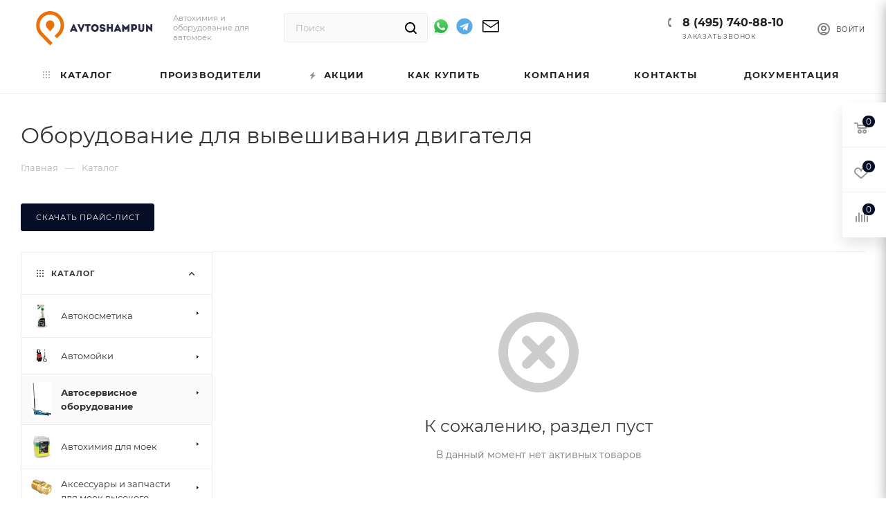

--- FILE ---
content_type: text/html; charset=UTF-8
request_url: https://avtoshampun.ru/catalog/avtoservisnoe_oborudovanie/vyveshivanie_dvigatelya/
body_size: 84633
content:
<!DOCTYPE html>
<html xmlns="http://www.w3.org/1999/xhtml" xml:lang="ru" lang="ru"  >
<head>
<meta 
	name="sputnik-verification" 
	content="PzE39RY8Bo2WPuC8"
/>
<!-- Yandex.Metrika counter -->
<noscript><div><img data-lazyload class="lazy" src="[data-uri]" data-src="https://mc.yandex.ru/watch/87540069" style="position:absolute; left:-9999px;" alt="" /></div></noscript>
<!-- /Yandex.Metrika counter -->
    <!-- Google tag (gtag.js) -->
                <title>Вывешивание двигателя – купить оборудование с доставкой по России
</title>
	<meta name="viewport" content="initial-scale=1.0, width=device-width, maximum-scale=1" />
	<meta name="HandheldFriendly" content="true" />
	<meta name="yes" content="yes" />
	<meta name="apple-mobile-web-app-status-bar-style" content="black" />
	<meta name="SKYPE_TOOLBAR" content="SKYPE_TOOLBAR_PARSER_COMPATIBLE" />
	<meta http-equiv="Content-Type" content="text/html; charset=UTF-8" />
<meta name="keywords" content="интернет-магазин, заказать, купить" />
<meta name="description" content="Заказать оборудование для вывешивания двигателя с доставкой по России. Широкий ассортимент автохимии, автокосметики, оборудования для автомоек и автосервисов оптом и в розницу. Гарантия качества и доступные цены. 
" />
<script data-skip-moving="true">(function(w, d, n) {var cl = "bx-core";var ht = d.documentElement;var htc = ht ? ht.className : undefined;if (htc === undefined || htc.indexOf(cl) !== -1){return;}var ua = n.userAgent;if (/(iPad;)|(iPhone;)/i.test(ua)){cl += " bx-ios";}else if (/Windows/i.test(ua)){cl += ' bx-win';}else if (/Macintosh/i.test(ua)){cl += " bx-mac";}else if (/Linux/i.test(ua) && !/Android/i.test(ua)){cl += " bx-linux";}else if (/Android/i.test(ua)){cl += " bx-android";}cl += (/(ipad|iphone|android|mobile|touch)/i.test(ua) ? " bx-touch" : " bx-no-touch");cl += w.devicePixelRatio && w.devicePixelRatio >= 2? " bx-retina": " bx-no-retina";if (/AppleWebKit/.test(ua)){cl += " bx-chrome";}else if (/Opera/.test(ua)){cl += " bx-opera";}else if (/Firefox/.test(ua)){cl += " bx-firefox";}ht.className = htc ? htc + " " + cl : cl;})(window, document, navigator);</script>

<link href="/bitrix/css/aspro.max/notice.min.css?16592110612876"  rel="stylesheet" />
<link href="/bitrix/cache/css/s1/aspro_max/page_781ebe8339167f620f17ad298d44c8d3/page_781ebe8339167f620f17ad298d44c8d3_v1.css?176605072175107"  rel="stylesheet" />
<link href="/bitrix/cache/css/s1/aspro_max/template_539068eea9e0ba99a1b18bc8f0629161/template_539068eea9e0ba99a1b18bc8f0629161_v1.css?17697012571172765"  data-template-style="true" rel="stylesheet" />


<script type="extension/settings" data-extension="currency.currency-core">{"region":"ru"}</script>


<script data-skip-moving='true'>window['asproRecaptcha'] = {params: {'recaptchaColor':'','recaptchaLogoShow':'','recaptchaSize':'','recaptchaBadge':'','recaptchaLang':'ru'},key: '6Ld__NcqAAAAAN2ZNtALERsSGrC6pUMMH5ZkLFkW',ver: '3'};</script>
<script data-skip-moving='true'>!function(c,t,n,p){function s(e){var a=t.getElementById(e);if(a&&!(a.className.indexOf("g-recaptcha")<0)&&c.grecaptcha)if("3"==c[p].ver)a.innerHTML='<textarea class="g-recaptcha-response" style="display:none;resize:0;" name="g-recaptcha-response"></textarea>',grecaptcha.ready(function(){grecaptcha.execute(c[p].key,{action:"maxscore"}).then(function(e){a.innerHTML='<textarea class="g-recaptcha-response" style="display:none;resize:0;" name="g-recaptcha-response">'+e+"</textarea>"})});else{if(a.children.length)return;var r=grecaptcha.render(e,{sitekey:c[p].key+"",theme:c[p].params.recaptchaColor+"",size:c[p].params.recaptchaSize+"",callback:"onCaptchaVerify"+c[p].params.recaptchaSize,badge:c[p].params.recaptchaBadge});$(a).attr("data-widgetid",r)}}c.onLoadRenderRecaptcha=function(){var e=[];for(var a in c[n].args)if(c[n].args.hasOwnProperty(a)){var r=c[n].args[a][0];-1==e.indexOf(r)&&(e.push(r),s(r))}c[n]=function(e){s(e)}},c[n]=c[n]||function(){var e,a,r;c[n].args=c[n].args||[],c[n].args.push(arguments),a="recaptchaApiLoader",(e=t).getElementById(a)||((r=e.createElement("script")).id=a,r.src="//www.google.com/recaptcha/api.js?hl="+c[p].params.recaptchaLang+"&onload=onLoadRenderRecaptcha&render="+("3"==c[p].ver?c[p].key:"explicit"),e.head.appendChild(r))}}(window,document,"renderRecaptchaById","asproRecaptcha");</script>
<script data-skip-moving='true'>!function(){function d(a){for(var e=a;e;)if("form"===(e=e.parentNode).nodeName.toLowerCase())return e;return null}function i(a){var e=[],t=null,n=!1;void 0!==a&&(n=null!==a),t=n?a.getElementsByTagName("input"):document.getElementsByName("captcha_word");for(var r=0;r<t.length;r++)"captcha_word"===t[r].name&&e.push(t[r]);return e}function l(a){for(var e=[],t=a.getElementsByTagName("img"),n=0;n<t.length;n++)!/\/bitrix\/tools\/captcha.php\?(captcha_code|captcha_sid)=[^>]*?/i.test(t[n].src)&&"captcha"!==t[n].id||e.push(t[n]);return e}function h(a){var e="recaptcha-dynamic-"+(new Date).getTime();if(null!==document.getElementById(e)){for(var t=null;t=Math.floor(65535*Math.random()),null!==document.getElementById(e+t););e+=t}var n=document.createElement("div");n.id=e,n.className="g-recaptcha",n.attributes["data-sitekey"]=window.asproRecaptcha.key,a.parentNode&&(a.parentNode.className+=" recaptcha_text",a.parentNode.replaceChild(n,a)),"3"==window.asproRecaptcha.ver&&(a.closest(".captcha-row").style.display="none"),renderRecaptchaById(e)}function a(){for(var a,e,t,n,r=function(){var a=i(null);if(0===a.length)return[];for(var e=[],t=0;t<a.length;t++){var n=d(a[t]);null!==n&&e.push(n)}return e}(),c=0;c<r.length;c++){var o=r[c],p=i(o);if(0!==p.length){var s=l(o);if(0!==s.length){for(a=0;a<p.length;a++)h(p[a]);for(a=0;a<s.length;a++)t=s[a],n="[data-uri]",t.attributes.src=n,t.style.display="none","src"in t&&(t.parentNode&&-1===t.parentNode.className.indexOf("recaptcha_tmp_img")&&(t.parentNode.className+=" recaptcha_tmp_img"),t.src=n);e=o,"function"==typeof $&&$(e).find(".captcha-row label > span").length&&$(e).find(".captcha-row label > span").html(BX.message("RECAPTCHA_TEXT")+' <span class="star">*</span>')}}}}document.addEventListener?document.addEventListener("DOMNodeInserted",function(){try{return(function(){if("undefined"!=typeof renderRecaptchaById)for(var a=document.getElementsByClassName("g-recaptcha"),e=0;e<a.length;e++){var t=a[e];if(0===t.innerHTML.length){var n=t.id;if("string"==typeof n&&0!==n.length){if("3"==window.asproRecaptcha.ver)t.closest(".captcha-row").style.display="none";else if("function"==typeof $){var r=$(t).closest(".captcha-row");r.length&&(r.addClass(window.asproRecaptcha.params.recaptchaSize+" logo_captcha_"+window.asproRecaptcha.params.recaptchaLogoShow+" "+window.asproRecaptcha.params.recaptchaBadge),r.find(".captcha_image").addClass("recaptcha_tmp_img"),r.find(".captcha_input").addClass("recaptcha_text"),"invisible"!==window.asproRecaptcha.params.recaptchaSize&&(r.find("input.recaptcha").length||$('<input type="text" class="recaptcha" value="" />').appendTo(r)))}renderRecaptchaById(n)}}}}(),window.renderRecaptchaById&&window.asproRecaptcha&&window.asproRecaptcha.key)?(a(),!0):(console.error("Bad captcha keys or module error"),!0)}catch(a){return console.error(a),!0}},!1):console.warn("Your browser does not support dynamic ReCaptcha replacement")}();</script>
<link href="" data-skip-moving="true" rel="stylesheet">
<meta name="theme-color" content="#070f28">
<style>:root{--theme-base-color: #070f28;--theme-base-opacity-color: #070f281a;--theme-base-color-hue:225;--theme-base-color-saturation:70%;--theme-base-color-lightness:9%;}</style>
<style>html {--theme-page-width: 1348px;--theme-page-width-padding: 32px}</style>
<script data-skip-moving="true">window.lazySizesConfig = window.lazySizesConfig || {};lazySizesConfig.loadMode = 1;lazySizesConfig.expand = 200;lazySizesConfig.expFactor = 1;lazySizesConfig.hFac = 0.1;window.lazySizesConfig.lazyClass = "lazy";</script>
<script src="/local/templates/aspro_max/js/lazysizes.min.js" data-skip-moving="true" defer></script>
<script src="/local/templates/aspro_max/js/ls.unveilhooks.min.js" data-skip-moving="true" defer></script>
<link rel="manifest" href="/manifest.json">
<link rel="apple-touch-icon" sizes="36x36" href="/upload/CMax/2a5/62x3l9sy6ysja5lk4f7brhcm3vyy50te.png">
<link rel="apple-touch-icon" sizes="48x48" href="/upload/CMax/255/n330cux3a7vh5ivon84lwt51ys239gmm.png">
<link rel="apple-touch-icon" sizes="72x72" href="/upload/CMax/8b7/0t833a7b2508qsvbwh4nx845my5qwfis.png">
<link rel="apple-touch-icon" sizes="96x96" href="/upload/CMax/379/m30z283j2hbs1mz7xy91bwyrw6j434mi.png">
<link rel="apple-touch-icon" sizes="144x144" href="/upload/CMax/318/tcsd67h2unzyl55g1ysq9y3473nz6ev0.png">
<link rel="apple-touch-icon" sizes="192x192" href="/upload/CMax/42a/1p0rl7nx6x3vapeznm6l55sn26tbazf4.png">
<link href="/local/templates/aspro_max/css/print.min.css?165921113521745" data-template-style="true" rel="stylesheet" media="print">
					<script data-skip-moving="true" src="/bitrix/js/main/jquery/jquery-2.2.4.min.js"></script>
					<script data-skip-moving="true" src="/local/templates/aspro_max/js/speed.min.js?=1685211339"></script>
<link rel="shortcut icon" href="/favicon.png" type="image/png" />
<link rel="apple-touch-icon" sizes="180x180" href="/upload/CMax/7dc/qwhshny501255m0x4h7s61olr27qd0rg.png" />
<meta property="og:image" content="https://avtoshampun.ru/logo.png" />
<link rel="image_src" href="https://avtoshampun.ru/logo.png"  />
<meta property="og:title" content="Вывешивание двигателя – купить оборудование с доставкой по России
" />
<meta property="og:type" content="website" />
<meta property="og:url" content="https://avtoshampun.ru/catalog/avtoservisnoe_oborudovanie/vyveshivanie_dvigatelya/" />
<meta property="og:description" content="Заказать оборудование для вывешивания двигателя с доставкой по России. Широкий ассортимент автохимии, автокосметики, оборудования для автомоек и автосервисов оптом и в розницу. Гарантия качества и доступные цены. 
" />
<script src="/local/templates/aspro_max/js/fetch/bottom_panel.js" data-skip-moving="true" defer=""></script>

    <link rel="apple-touch-icon" href="/favicon-120x120.png" sizes="120x120" />
				<meta property="og:type" content="website" />
<link rel="apple-touch-icon" sizes="180x180" href="/apple-touch-icon.png">    <link href="/local/templates/aspro_max/css/fonts/font-awesome.min.css" rel="stylesheet">
</head>
<body class=" site_s1  fill_bg_n catalog-delayed-btn-Y theme-dark" id="main" data-site="/">
	
	
	<div id="panel"></div>
	
				<!--'start_frame_cache_basketitems-component-block'-->												<div id="ajax_basket"></div>
					<!--'end_frame_cache_basketitems-component-block'-->								<div class="cd-modal-bg"></div>
		<script data-skip-moving="true">var solutionName = 'arMaxOptions';</script>
		<script src="/local/templates/aspro_max/js/setTheme.php?site_id=s1&site_dir=/" data-skip-moving="true"></script>
				<div class="wrapper1  header_bglight bg_none long_header colored_header with_left_block  catalog_page basket_fly fly2 basket_fill_WHITE side_LEFT block_side_WIDE catalog_icons_Y banner_auto with_fast_view mheader-v1 header-v4 header-font-lower_N regions_N title_position_LEFT footer-v2 front-vindex1 mfixed_Y mfixed_view_always title-v3 lazy_Y with_phones compact-catalog vertical-catalog-img landing-normal big-banners-mobile-normal bottom-icons-panel-N compact-breadcrumbs-N catalog-delayed-btn-Y  ">

<div class="mega_fixed_menu">
	<div class="maxwidth-theme">
		<svg class="svg svg-close" width="14" height="14" viewBox="0 0 14 14">
		  <path data-name="Rounded Rectangle 568 copy 16" d="M1009.4,953l5.32,5.315a0.987,0.987,0,0,1,0,1.4,1,1,0,0,1-1.41,0L1008,954.4l-5.32,5.315a0.991,0.991,0,0,1-1.4-1.4L1006.6,953l-5.32-5.315a0.991,0.991,0,0,1,1.4-1.4l5.32,5.315,5.31-5.315a1,1,0,0,1,1.41,0,0.987,0.987,0,0,1,0,1.4Z" transform="translate(-1001 -946)"></path>
		</svg>
		<i class="svg svg-close mask arrow"></i>
		<div class="row">
			<div class="col-md-9">
				<div class="left_menu_block">
					<div class="logo_block flexbox flexbox--row align-items-normal">
						<div class="logo">
							<a href="/"><?xml version="1.0" encoding="UTF-8"?>
<!DOCTYPE svg PUBLIC "-//W3C//DTD SVG 1.1//EN" "http://www.w3.org/Graphics/SVG/1.1/DTD/svg11.dtd">
<svg xmlns="http://www.w3.org/2000/svg" version="1.1" width="1478px" height="498px" viewBox="0 0 1400 498" style="shape-rendering:geometricPrecision; text-rendering:geometricPrecision; image-rendering:optimizeQuality; fill-rule:evenodd; clip-rule:evenodd" xmlns:xlink="http://www.w3.org/1999/xlink">
<g><path style="opacity:0.96" fill="#e96a00" d="M 281.5,46.5 C 353.144,46.8828 404.311,79.2161 435,143.5C 458.557,207.165 448.557,264.831 405,316.5C 392.6,328.9 380.267,341.233 368,353.5C 358.858,344.69 350.025,335.523 341.5,326C 354.987,311.845 368.487,297.679 382,283.5C 411.709,243.138 416.709,199.804 397,153.5C 374.598,110.539 339.098,88.206 290.5,86.5C 239.573,89.0372 203.406,113.371 182,159.5C 164.919,206.287 171.919,248.953 203,287.5C 241.027,326.193 279.027,364.86 317,403.5C 317.667,404.5 317.667,405.5 317,406.5C 308.312,415.188 299.645,423.855 291,432.5C 248.674,390.173 207.007,347.173 166,303.5C 133.017,256.288 125.684,205.288 144,150.5C 169.34,88.6507 215.174,53.9841 281.5,46.5 Z"/></g>
<g><path style="opacity:0.967" fill="#e86a00" d="M 284.5,151.5 C 312.94,150.638 330.774,163.971 338,191.5C 340.114,204.374 337.781,216.374 331,227.5C 318.032,243.634 304.532,259.301 290.5,274.5C 276.812,258.647 263.312,242.647 250,226.5C 238.676,205.135 240.676,185.135 256,166.5C 263.978,158.429 273.478,153.429 284.5,151.5 Z"/></g>
<g><path style="opacity:0.026" fill="#020204" d="M 658.5,195.5 C 665.313,194.509 672.313,194.175 679.5,194.5C 679.795,196.735 679.461,198.735 678.5,200.5C 678.5,198.833 678.5,197.167 678.5,195.5C 671.833,195.5 665.167,195.5 658.5,195.5 Z"/></g>
<g><path style="opacity:0.058" fill="#040509" d="M 1110.5,196.5 C 1107.61,195.597 1104.61,195.264 1101.5,195.5C 1101.5,222.833 1101.5,250.167 1101.5,277.5C 1108.83,277.5 1116.17,277.5 1123.5,277.5C 1116.02,278.492 1108.35,278.825 1100.5,278.5C 1100.5,250.5 1100.5,222.5 1100.5,194.5C 1104.33,193.931 1107.66,194.598 1110.5,196.5 Z"/></g>
<g><path style="opacity:0.999" fill="#292a43" d="M 597.5,273.5 C 597.5,274.833 597.5,276.167 597.5,277.5C 590.5,277.5 583.5,277.5 576.5,277.5C 575.18,274.86 573.847,272.193 572.5,269.5C 561.52,268.501 550.52,268.168 539.5,268.5C 538.866,271.937 537.533,275.104 535.5,278C 528.174,278.5 520.841,278.666 513.5,278.5C 514.074,274.675 515.241,271.009 517,267.5C 528.853,243.091 540.02,218.424 550.5,193.5C 554.226,193.177 557.893,193.511 561.5,194.5C 573.786,220.736 585.786,247.069 597.5,273.5 Z M 564.5,248.5 C 558.729,249.113 553.396,248.446 548.5,246.5C 551.268,241.059 553.768,235.393 556,229.5C 558.848,235.859 561.681,242.193 564.5,248.5 Z"/></g>
<g><path style="opacity:1" fill="#292a43" d="M 787.5,193.5 C 823.512,193.679 839.679,211.679 836,247.5C 829.356,270.756 813.856,281.589 789.5,280C 761.542,274.295 749.042,257.129 752,228.5C 756.424,209.242 768.258,197.575 787.5,193.5 Z M 789.5,215.5 C 809.477,215.737 817.311,225.737 813,245.5C 806.04,258.455 795.873,261.621 782.5,255C 774.637,247.268 772.47,238.101 776,227.5C 778.833,221.493 783.333,217.493 789.5,215.5 Z"/></g>
<g><path style="opacity:1" fill="#292a43" d="M 910.5,217.5 C 910.5,218.5 910.5,219.5 910.5,220.5C 903.219,221.071 896.219,220.405 889.5,218.5C 882.784,211.856 875.951,211.856 869,218.5C 867.385,223.043 868.885,225.876 873.5,227C 882.605,228.129 891.605,229.795 900.5,232C 911.544,237.928 915.711,247.095 913,259.5C 908.984,269.839 901.484,276.339 890.5,279C 874.73,282.851 861.23,279.018 850,267.5C 847.413,262.818 845.913,257.818 845.5,252.5C 852.863,252.169 860.197,252.503 867.5,253.5C 868.427,256.47 870.427,258.303 873.5,259C 879.706,260.245 885.539,259.412 891,256.5C 891.944,253.653 891.444,251.153 889.5,249C 880.473,247.478 871.473,245.812 862.5,244C 849.516,237.861 844.683,227.694 848,213.5C 850.404,204.763 855.904,198.929 864.5,196C 879.449,191.191 892.949,193.691 905,203.5C 908.241,207.643 910.074,212.31 910.5,217.5 Z"/></g>
<g><path style="opacity:0.609" fill="#161722" d="M 928.5,195.5 C 935.648,194.508 942.981,194.175 950.5,194.5C 950.5,204.5 950.5,214.5 950.5,224.5C 950.5,224.833 950.5,225.167 950.5,225.5C 949.506,215.681 949.173,205.681 949.5,195.5C 942.5,195.5 935.5,195.5 928.5,195.5 Z"/></g>
<g><path style="opacity:1" fill="#2a2b44" d="M 1090.5,273.5 C 1090.5,274.833 1090.5,276.167 1090.5,277.5C 1083.5,277.5 1076.5,277.5 1069.5,277.5C 1067.89,274.622 1066.56,271.622 1065.5,268.5C 1060.18,267.834 1054.68,267.501 1049,267.5C 1043.12,267.505 1037.62,268.171 1032.5,269.5C 1031.67,272.485 1030.34,275.151 1028.5,277.5C 1021.5,277.5 1014.5,277.5 1007.5,277.5C 1007.5,276.5 1007.5,275.5 1007.5,274.5C 1019.38,247.736 1031.55,221.069 1044,194.5C 1047.46,193.209 1050.96,193.209 1054.5,194.5C 1066.79,220.736 1078.79,247.069 1090.5,273.5 Z M 1057.5,248.5 C 1051.97,248.821 1046.64,248.488 1041.5,247.5C 1044.09,241.57 1046.59,235.57 1049,229.5C 1051.85,235.859 1054.68,242.193 1057.5,248.5 Z"/></g>
<g><path style="opacity:0.322" fill="#0e0e17" d="M 1173.5,195.5 C 1176.29,194.523 1179.29,194.19 1182.5,194.5C 1182.5,222.5 1182.5,250.5 1182.5,278.5C 1174.83,278.5 1167.17,278.5 1159.5,278.5C 1159.83,266.655 1159.49,254.988 1158.5,243.5C 1158.78,242.711 1159.28,242.044 1160,241.5C 1160.5,253.495 1160.67,265.495 1160.5,277.5C 1167.5,277.5 1174.5,277.5 1181.5,277.5C 1181.5,250.167 1181.5,222.833 1181.5,195.5C 1178.83,195.5 1176.17,195.5 1173.5,195.5 Z"/></g>
<g><path style="opacity:0.149" fill="#08080e" d="M 1304.5,252.5 C 1303.5,233.674 1303.17,214.674 1303.5,195.5C 1296.83,195.5 1290.17,195.5 1283.5,195.5C 1283.5,215.167 1283.5,234.833 1283.5,254.5C 1282.5,234.674 1282.17,214.674 1282.5,194.5C 1289.83,194.5 1297.17,194.5 1304.5,194.5C 1304.5,213.833 1304.5,233.167 1304.5,252.5 Z"/></g>
<g><path style="opacity:0.207" fill="#0c0c15" d="M 1439.5,194.5 C 1432.69,195.491 1425.69,195.825 1418.5,195.5C 1418.67,208.837 1418.5,222.171 1418,235.5C 1417.28,234.956 1416.78,234.289 1416.5,233.5C 1417.5,220.677 1417.83,207.677 1417.5,194.5C 1424.83,194.5 1432.17,194.5 1439.5,194.5 Z"/></g>
<g><path style="opacity:1" fill="#2a2b45" d="M 1110.5,196.5 C 1121.06,207.277 1131.39,218.277 1141.5,229.5C 1152.55,218.448 1163.22,207.115 1173.5,195.5C 1176.17,195.5 1178.83,195.5 1181.5,195.5C 1181.5,222.833 1181.5,250.167 1181.5,277.5C 1174.5,277.5 1167.5,277.5 1160.5,277.5C 1160.67,265.495 1160.5,253.495 1160,241.5C 1159.28,242.044 1158.78,242.711 1158.5,243.5C 1154.84,247.332 1151.34,251.332 1148,255.5C 1146.23,257.774 1144.07,259.441 1141.5,260.5C 1135.18,255.01 1129.34,249.01 1124,242.5C 1123.5,254.162 1123.33,265.829 1123.5,277.5C 1116.17,277.5 1108.83,277.5 1101.5,277.5C 1101.5,250.167 1101.5,222.833 1101.5,195.5C 1104.61,195.264 1107.61,195.597 1110.5,196.5 Z"/></g>
<g><path style="opacity:0.42" fill="#151522" d="M 1377.5,195.5 C 1374.83,195.5 1372.17,195.5 1369.5,195.5C 1369.5,222.833 1369.5,250.167 1369.5,277.5C 1376.5,277.5 1383.5,277.5 1390.5,277.5C 1390.17,264.483 1390.5,251.483 1391.5,238.5C 1392.11,238.624 1392.44,238.957 1392.5,239.5C 1391.5,252.323 1391.17,265.323 1391.5,278.5C 1383.83,278.5 1376.17,278.5 1368.5,278.5C 1368.5,250.5 1368.5,222.5 1368.5,194.5C 1371.71,194.19 1374.71,194.523 1377.5,195.5 Z"/></g>
<g><path style="opacity:1" fill="#2c2d46" d="M 1439.5,194.5 C 1440.5,222.328 1440.83,250.328 1440.5,278.5C 1437.48,278.665 1434.48,278.498 1431.5,278C 1418.04,265.609 1405.04,252.775 1392.5,239.5C 1392.44,238.957 1392.11,238.624 1391.5,238.5C 1390.5,251.483 1390.17,264.483 1390.5,277.5C 1383.5,277.5 1376.5,277.5 1369.5,277.5C 1369.5,250.167 1369.5,222.833 1369.5,195.5C 1372.17,195.5 1374.83,195.5 1377.5,195.5C 1390.53,208.194 1403.53,220.861 1416.5,233.5C 1416.78,234.289 1417.28,234.956 1418,235.5C 1418.5,222.171 1418.67,208.837 1418.5,195.5C 1425.69,195.825 1432.69,195.491 1439.5,194.5 Z"/></g>
<g><path style="opacity:1" fill="#292a42" d="M 658.5,195.5 C 665.167,195.5 671.833,195.5 678.5,195.5C 678.5,197.167 678.5,198.833 678.5,200.5C 667.621,226.595 656.454,252.595 645,278.5C 641.333,279.833 637.667,279.833 634,278.5C 622.941,252.716 611.608,227.049 600,201.5C 599.503,199.19 599.337,196.857 599.5,194.5C 606.532,194.17 613.532,194.503 620.5,195.5C 626.522,210.74 633.022,225.74 640,240.5C 645.704,225.198 651.871,210.198 658.5,195.5 Z"/></g>
<g><path style="opacity:1" fill="#2a2b44" d="M 744.5,214.5 C 737.5,214.5 730.5,214.5 723.5,214.5C 723.5,235.5 723.5,256.5 723.5,277.5C 716.833,277.5 710.167,277.5 703.5,277.5C 703.5,256.5 703.5,235.5 703.5,214.5C 696.5,214.5 689.5,214.5 682.5,214.5C 682.5,207.833 682.5,201.167 682.5,194.5C 703.167,194.5 723.833,194.5 744.5,194.5C 744.5,201.167 744.5,207.833 744.5,214.5 Z"/></g>
<g><path style="opacity:0.447" fill="#0f1018" d="M 928.5,195.5 C 928.5,222.833 928.5,250.167 928.5,277.5C 935.5,277.5 942.5,277.5 949.5,277.5C 949.5,266.5 949.5,255.5 949.5,244.5C 958.167,244.5 966.833,244.5 975.5,244.5C 975.5,255.5 975.5,266.5 975.5,277.5C 982.5,277.5 989.5,277.5 996.5,277.5C 996.5,250.167 996.5,222.833 996.5,195.5C 989.5,195.5 982.5,195.5 975.5,195.5C 975.5,205.5 975.5,215.5 975.5,225.5C 967.167,225.5 958.833,225.5 950.5,225.5C 950.5,225.167 950.5,224.833 950.5,224.5C 958.5,224.5 966.5,224.5 974.5,224.5C 974.5,214.5 974.5,204.5 974.5,194.5C 982.167,194.5 989.833,194.5 997.5,194.5C 997.5,222.5 997.5,250.5 997.5,278.5C 989.833,278.5 982.167,278.5 974.5,278.5C 974.5,267.5 974.5,256.5 974.5,245.5C 966.5,245.5 958.5,245.5 950.5,245.5C 950.5,256.5 950.5,267.5 950.5,278.5C 942.833,278.5 935.167,278.5 927.5,278.5C 927.169,250.662 927.502,222.995 928.5,195.5 Z"/></g>
<g><path style="opacity:0.997" fill="#2b2c46" d="M 928.5,195.5 C 935.5,195.5 942.5,195.5 949.5,195.5C 949.173,205.681 949.506,215.681 950.5,225.5C 958.833,225.5 967.167,225.5 975.5,225.5C 975.5,215.5 975.5,205.5 975.5,195.5C 982.5,195.5 989.5,195.5 996.5,195.5C 996.5,222.833 996.5,250.167 996.5,277.5C 989.5,277.5 982.5,277.5 975.5,277.5C 975.5,266.5 975.5,255.5 975.5,244.5C 966.833,244.5 958.167,244.5 949.5,244.5C 949.5,255.5 949.5,266.5 949.5,277.5C 942.5,277.5 935.5,277.5 928.5,277.5C 928.5,250.167 928.5,222.833 928.5,195.5 Z"/></g>
<g><path style="opacity:1" fill="#2a2b44" d="M 1245.5,256.5 C 1238.17,256.5 1230.83,256.5 1223.5,256.5C 1223.5,263.5 1223.5,270.5 1223.5,277.5C 1216.5,277.5 1209.5,277.5 1202.5,277.5C 1202.5,249.833 1202.5,222.167 1202.5,194.5C 1217.54,194.124 1232.54,194.624 1247.5,196C 1261.55,201.236 1268.88,211.403 1269.5,226.5C 1268.89,240.571 1262.23,250.405 1249.5,256C 1248.21,256.49 1246.87,256.657 1245.5,256.5 Z M 1241.5,215.5 C 1245.17,217.999 1247.17,221.499 1247.5,226C 1247.18,230.968 1244.85,234.635 1240.5,237C 1235.18,237.499 1229.84,237.666 1224.5,237.5C 1224.5,230.167 1224.5,222.833 1224.5,215.5C 1230.17,215.5 1235.83,215.5 1241.5,215.5 Z"/></g>
<g><path style="opacity:1" fill="#2a2a44" d="M 1304.5,252.5 C 1308.83,259.218 1314.83,261.051 1322.5,258C 1324.29,257.215 1325.79,256.049 1327,254.5C 1327.17,234.662 1327.67,214.996 1328.5,195.5C 1335.17,195.5 1341.83,195.5 1348.5,195.5C 1348.5,215.833 1348.5,236.167 1348.5,256.5C 1345.79,267.716 1338.79,274.882 1327.5,278C 1314.28,281.68 1302.28,279.347 1291.5,271C 1286.82,266.476 1284.15,260.976 1283.5,254.5C 1283.5,234.833 1283.5,215.167 1283.5,195.5C 1290.17,195.5 1296.83,195.5 1303.5,195.5C 1303.17,214.674 1303.5,233.674 1304.5,252.5 Z"/></g>
<g><path style="opacity:0.439" fill="#14141f" d="M 1328.5,195.5 C 1335.31,194.509 1342.31,194.175 1349.5,194.5C 1349.83,215.34 1349.5,236.007 1348.5,256.5C 1348.5,236.167 1348.5,215.833 1348.5,195.5C 1341.83,195.5 1335.17,195.5 1328.5,195.5 Z"/></g>
<g><path style="opacity:0.38" fill="#101019" d="M 682.5,214.5 C 689.5,214.5 696.5,214.5 703.5,214.5C 703.5,235.5 703.5,256.5 703.5,277.5C 710.167,277.5 716.833,277.5 723.5,277.5C 723.5,256.5 723.5,235.5 723.5,214.5C 730.5,214.5 737.5,214.5 744.5,214.5C 738.021,215.491 731.354,215.824 724.5,215.5C 724.5,236.5 724.5,257.5 724.5,278.5C 717.167,278.5 709.833,278.5 702.5,278.5C 702.5,257.5 702.5,236.5 702.5,215.5C 695.646,215.824 688.979,215.491 682.5,214.5 Z"/></g>
<g><path style="opacity:0.302" fill="#0c0c15" d="M 1241.5,215.5 C 1235.83,215.5 1230.17,215.5 1224.5,215.5C 1224.5,222.833 1224.5,230.167 1224.5,237.5C 1223.51,230.018 1223.17,222.352 1223.5,214.5C 1229.69,214.177 1235.69,214.51 1241.5,215.5 Z"/></g>
<g><path style="opacity:0.442" fill="#151621" d="M 910.5,217.5 C 911.434,218.568 911.768,219.901 911.5,221.5C 904.167,221.5 896.833,221.5 889.5,221.5C 889.5,220.5 889.5,219.5 889.5,218.5C 896.219,220.405 903.219,221.071 910.5,220.5C 910.5,219.5 910.5,218.5 910.5,217.5 Z"/></g>
<g><path style="opacity:0.143" fill="#08080e" d="M 1041.5,247.5 C 1046.64,248.488 1051.97,248.821 1057.5,248.5C 1055.6,249.218 1052.94,249.551 1049.5,249.5C 1046.5,249.167 1043.5,248.833 1040.5,248.5C 1040.62,247.893 1040.96,247.56 1041.5,247.5 Z"/></g>
<g><path style="opacity:0.145" fill="#08080d" d="M 548.5,246.5 C 553.396,248.446 558.729,249.113 564.5,248.5C 559.025,249.489 553.358,249.822 547.5,249.5C 547.263,248.209 547.596,247.209 548.5,246.5 Z"/></g>
<g><path style="opacity:0.302" fill="#10101a" d="M 1245.5,256.5 C 1238.69,257.491 1231.69,257.825 1224.5,257.5C 1224.5,264.5 1224.5,271.5 1224.5,278.5C 1216.98,278.825 1209.65,278.492 1202.5,277.5C 1209.5,277.5 1216.5,277.5 1223.5,277.5C 1223.5,270.5 1223.5,263.5 1223.5,256.5C 1230.83,256.5 1238.17,256.5 1245.5,256.5 Z"/></g>
<g><path style="opacity:0.106" fill="#040507" d="M 1065.5,268.5 C 1054.42,268.19 1043.42,268.523 1032.5,269.5C 1037.62,268.171 1043.12,267.505 1049,267.5C 1054.68,267.501 1060.18,267.834 1065.5,268.5 Z"/></g>
<g><path style="opacity:0.358" fill="#0e0f17" d="M 597.5,273.5 C 598.451,274.919 598.784,276.585 598.5,278.5C 590.981,278.825 583.648,278.492 576.5,277.5C 583.5,277.5 590.5,277.5 597.5,277.5C 597.5,276.167 597.5,274.833 597.5,273.5 Z"/></g>
<g><path style="opacity:0.358" fill="#0d0e16" d="M 1007.5,274.5 C 1007.5,275.5 1007.5,276.5 1007.5,277.5C 1014.5,277.5 1021.5,277.5 1028.5,277.5C 1021.35,278.492 1014.02,278.825 1006.5,278.5C 1006.23,276.901 1006.57,275.568 1007.5,274.5 Z"/></g>
<g><path style="opacity:0.358" fill="#0f1018" d="M 1090.5,273.5 C 1091.45,274.919 1091.78,276.585 1091.5,278.5C 1083.98,278.825 1076.65,278.492 1069.5,277.5C 1076.5,277.5 1083.5,277.5 1090.5,277.5C 1090.5,276.167 1090.5,274.833 1090.5,273.5 Z"/></g>
</svg>
</a>						</div>
						<div class="top-description addr">
							Профессиональные моющие средства и оборудование						</div>
					</div>
					<div class="search_block">
						<div class="search_wrap">
							<div class="search-block">
									<div class="search-wrapper">
		<div id="title-search_mega_menu">
			<form action="/catalog/" class="search">
				<div class="search-input-div">
					<input class="search-input" id="title-search-input_mega_menu" type="text" name="q" value="" placeholder="Поиск" size="20" maxlength="50" autocomplete="off" />
				</div>
				<div class="search-button-div">
					<button class="btn btn-search" type="submit" name="s" value="Найти"><i class="svg search2  inline " aria-hidden="true"><svg width="17" height="17" ><use xlink:href="/local/templates/aspro_max/images/svg/header_icons_srite.svg#search"></use></svg></i></button>
					
					<span class="close-block inline-search-hide"><span class="svg svg-close close-icons"></span></span>
				</div>
			</form>
		</div>
	</div>
							</div>
						</div>
					</div>
										<!-- noindex -->

	<div class="burger_menu_wrapper">
		
			<div class="top_link_wrapper">
				<div class="menu-item dropdown catalog wide_menu   active">
					<div class="wrap">
						<a class="dropdown-toggle" href="/catalog/">
							<div class="link-title color-theme-hover">
																	<i class="svg inline  svg-inline-icon_catalog" aria-hidden="true" ><svg xmlns="http://www.w3.org/2000/svg" width="10" height="10" viewBox="0 0 10 10"><path  data-name="Rounded Rectangle 969 copy 7" class="cls-1" d="M644,76a1,1,0,1,1-1,1A1,1,0,0,1,644,76Zm4,0a1,1,0,1,1-1,1A1,1,0,0,1,648,76Zm4,0a1,1,0,1,1-1,1A1,1,0,0,1,652,76Zm-8,4a1,1,0,1,1-1,1A1,1,0,0,1,644,80Zm4,0a1,1,0,1,1-1,1A1,1,0,0,1,648,80Zm4,0a1,1,0,1,1-1,1A1,1,0,0,1,652,80Zm-8,4a1,1,0,1,1-1,1A1,1,0,0,1,644,84Zm4,0a1,1,0,1,1-1,1A1,1,0,0,1,648,84Zm4,0a1,1,0,1,1-1,1A1,1,0,0,1,652,84Z" transform="translate(-643 -76)"/></svg></i>																Каталог							</div>
						</a>
													<span class="tail"></span>
							<div class="burger-dropdown-menu row">
								<div class="menu-wrapper" >
									
																														<div class="col-md-4 dropdown-submenu  has_img">
																						<a href="/catalog/avtokosmetika/" class="color-theme-hover" title="Автокосметика">
												<span class="name option-font-bold">Автокосметика</span>
											</a>
																								<div class="burger-dropdown-menu toggle_menu">
																																									<div class="menu-item   ">
															<a href="/catalog/avtokosmetika/antidozhd_1/" title="Антидождь">
																<span class="name color-theme-hover">Антидождь</span>
															</a>
																													</div>
																																									<div class="menu-item   ">
															<a href="/catalog/avtokosmetika/aromatizatory_salona_avtomobilya/" title="Ароматизаторы салона автомобиля">
																<span class="name color-theme-hover">Ароматизаторы салона автомобиля</span>
															</a>
																													</div>
																																									<div class="menu-item   ">
															<a href="/catalog/avtokosmetika/vosk_dlya_moek_samoobsluzhivaniya/" title="Воск для моек самообслуживания">
																<span class="name color-theme-hover">Воск для моек самообслуживания</span>
															</a>
																													</div>
																																									<div class="menu-item   ">
															<a href="/catalog/avtokosmetika/vosk_dlya_robot_moek/" title="Воск для робот моек">
																<span class="name color-theme-hover">Воск для робот моек</span>
															</a>
																													</div>
																																									<div class="menu-item   ">
															<a href="/catalog/avtokosmetika/voski_dlya_bystroy_sushki/" title="Воски для быстрой сушки">
																<span class="name color-theme-hover">Воски для быстрой сушки</span>
															</a>
																													</div>
																																									<div class="menu-item   ">
															<a href="/catalog/avtokosmetika/polimer_dlya_avtomobilya/" title="Полимер для автомобиля">
																<span class="name color-theme-hover">Полимер для автомобиля</span>
															</a>
																													</div>
																																									<div class="menu-item   ">
															<a href="/catalog/avtokosmetika/polirovalniki_dlya_avto/" title="Полировальные круги">
																<span class="name color-theme-hover">Полировальные круги</span>
															</a>
																													</div>
																																									<div class="menu-item   ">
															<a href="/catalog/avtokosmetika/polirovalnye-pasty/" title="Полировальные пасты">
																<span class="name color-theme-hover">Полировальные пасты</span>
															</a>
																													</div>
																																									<div class="menu-item   ">
															<a href="/catalog/avtokosmetika/poliroli_kuzova_avtomobilya/" title="Полироли кузова автомобиля">
																<span class="name color-theme-hover">Полироли кузова автомобиля</span>
															</a>
																													</div>
																																									<div class="menu-item   ">
															<a href="/catalog/avtokosmetika/poliroli_plastika/" title="Полироли пластика">
																<span class="name color-theme-hover">Полироли пластика</span>
															</a>
																													</div>
																																									<div class="menu-item collapsed  ">
															<a href="/catalog/avtokosmetika/smazki_universalnye/" title="Смазки универсальные">
																<span class="name color-theme-hover">Смазки универсальные</span>
															</a>
																													</div>
																									</div>
																					</div>
									
																														<div class="col-md-4 dropdown-submenu  has_img">
																						<a href="/catalog/avtomoyki/" class="color-theme-hover" title="Автомойки">
												<span class="name option-font-bold">Автомойки</span>
											</a>
																								<div class="burger-dropdown-menu toggle_menu">
																																									<div class="menu-item   ">
															<a href="/catalog/avtomoyki/avtomoyki_vysokogo_davleniya_bez_podogreva_vody/" title="Автомойки высокого давления без подогрева воды">
																<span class="name color-theme-hover">Автомойки высокого давления без подогрева воды</span>
															</a>
																													</div>
																																									<div class="menu-item   ">
															<a href="/catalog/avtomoyki/avtomoyki_vysokogo_davleniya_s_podogrevom_vody/" title="Автомойки высокого давления с подогревом воды">
																<span class="name color-theme-hover">Автомойки высокого давления с подогревом воды</span>
															</a>
																													</div>
																																									<div class="menu-item   ">
															<a href="/catalog/avtomoyki/avtomoyki_statsionarnye_vysokogo_davleniya/" title="Автомойки стационарные высокого давления">
																<span class="name color-theme-hover">Автомойки стационарные высокого давления</span>
															</a>
																													</div>
																																									<div class="menu-item   ">
															<a href="/catalog/avtomoyki/apparaty_vysokogo_davleniya_dlya_doma_i_dachi_bez_podogreva_vody/" title="Аппараты высокого давления для дома и дачи без подогрева воды">
																<span class="name color-theme-hover">Аппараты высокого давления для дома и дачи без подогрева воды</span>
															</a>
																													</div>
																																									<div class="menu-item   ">
															<a href="/catalog/avtomoyki/boylery_nagreva_vody_dlya_avtomoek/" title="Бойлеры нагрева воды для автомоек">
																<span class="name color-theme-hover">Бойлеры нагрева воды для автомоек</span>
															</a>
																													</div>
																																									<div class="menu-item   ">
															<a href="/catalog/avtomoyki/moyki_vysokogo_davleniya_monobloki/" title="Мойки высокого давления моноблоки">
																<span class="name color-theme-hover">Мойки высокого давления моноблоки</span>
															</a>
																													</div>
																																									<div class="menu-item   ">
															<a href="/catalog/avtomoyki/proizvodstvo_moek_vysokogo_davleniya/" title="Производство моек высокого давления">
																<span class="name color-theme-hover">Производство моек высокого давления</span>
															</a>
																													</div>
																									</div>
																					</div>
									
																														<div class="col-md-4 dropdown-submenu active has_img">
																						<a href="/catalog/avtoservisnoe_oborudovanie/" class="color-theme-hover" title="Автосервисное оборудование">
												<span class="name option-font-bold">Автосервисное оборудование</span>
											</a>
																								<div class="burger-dropdown-menu toggle_menu">
																																									<div class="menu-item   ">
															<a href="/catalog/avtoservisnoe_oborudovanie/avtomobilnye_aksessuary/" title="Автомобильные аксессуары">
																<span class="name color-theme-hover">Автомобильные аксессуары</span>
															</a>
																													</div>
																																									<div class="menu-item   ">
															<a href="/catalog/avtoservisnoe_oborudovanie/akkumulyatornyy_instrument/" title="Аккумуляторный инструмент">
																<span class="name color-theme-hover">Аккумуляторный инструмент</span>
															</a>
																													</div>
																																									<div class="menu-item   ">
															<a href="/catalog/avtoservisnoe_oborudovanie/antifriz_okhlazhdayushchaya_zhidkost/" title="Антифриз Охлаждающая жидкость">
																<span class="name color-theme-hover">Антифриз Охлаждающая жидкость</span>
															</a>
																													</div>
																																									<div class="menu-item   ">
															<a href="/catalog/avtoservisnoe_oborudovanie/balansirovochnye_stanki/" title="Балансировочные станки">
																<span class="name color-theme-hover">Балансировочные станки</span>
															</a>
																													</div>
																																									<div class="menu-item   ">
															<a href="/catalog/avtoservisnoe_oborudovanie/vozdushnye_shlangi_bystrorazemnye_soedineniya_soedineniya_fitingi/" title="Воздушные шланги, быстроразъемные соединения соединения, фитинги">
																<span class="name color-theme-hover">Воздушные шланги, быстроразъемные соединения соединения, фитинги</span>
															</a>
																													</div>
																																									<div class="menu-item   ">
															<a href="/catalog/avtoservisnoe_oborudovanie/vosstanovlenie_sharovykh_opor/" title="Восстановление шаровых опор">
																<span class="name color-theme-hover">Восстановление шаровых опор</span>
															</a>
																													</div>
																																									<div class="menu-item   active">
															<a href="/catalog/avtoservisnoe_oborudovanie/vyveshivanie_dvigatelya/" title="Вывешивание двигателя">
																<span class="name color-theme-hover">Вывешивание двигателя</span>
															</a>
																													</div>
																																									<div class="menu-item   ">
															<a href="/catalog/avtoservisnoe_oborudovanie/vykhlopnye_shlangi/" title="Выхлопные шланги">
																<span class="name color-theme-hover">Выхлопные шланги</span>
															</a>
																													</div>
																																									<div class="menu-item   ">
															<a href="/catalog/avtoservisnoe_oborudovanie/dvukhstoechnye_podemniki/" title="Двухстоечные подъемники">
																<span class="name color-theme-hover">Двухстоечные подъемники</span>
															</a>
																													</div>
																																									<div class="menu-item   ">
															<a href="/catalog/avtoservisnoe_oborudovanie/diagnosticheskoe_oborudovanie/" title="Диагностическое оборудование">
																<span class="name color-theme-hover">Диагностическое оборудование</span>
															</a>
																													</div>
																																									<div class="menu-item collapsed  ">
															<a href="/catalog/avtoservisnoe_oborudovanie/domkraty/" title="Домкраты">
																<span class="name color-theme-hover">Домкраты</span>
															</a>
																													</div>
																																									<div class="menu-item collapsed  ">
															<a href="/catalog/avtoservisnoe_oborudovanie/zapravka_konditsionerov_avtomobilya/" title="Заправка кондиционеров автомобиля">
																<span class="name color-theme-hover">Заправка кондиционеров автомобиля</span>
															</a>
																													</div>
																																									<div class="menu-item collapsed  ">
															<a href="/catalog/avtoservisnoe_oborudovanie/zapchasti_dlya_polirovalnykh_shlifovalnykh_mashin/" title="Запчасти для полировальных, шлифовальных машин">
																<span class="name color-theme-hover">Запчасти для полировальных, шлифовальных машин</span>
															</a>
																													</div>
																																									<div class="menu-item collapsed  ">
															<a href="/catalog/avtoservisnoe_oborudovanie/zaryadnye_i_pusko_zaryadnye_ustroystva/" title="Зарядные и пуско-зарядные устройства">
																<span class="name color-theme-hover">Зарядные и пуско-зарядные устройства</span>
															</a>
																													</div>
																																									<div class="menu-item collapsed  ">
															<a href="/catalog/avtoservisnoe_oborudovanie/krany_gidravlicheskie/" title="Краны гидравлические">
																<span class="name color-theme-hover">Краны гидравлические</span>
															</a>
																													</div>
																																									<div class="menu-item collapsed  ">
															<a href="/catalog/avtoservisnoe_oborudovanie/kraskopulty/" title="Краскопульты">
																<span class="name color-theme-hover">Краскопульты</span>
															</a>
																													</div>
																																									<div class="menu-item collapsed  ">
															<a href="/catalog/avtoservisnoe_oborudovanie/lenta_montazhnaya/" title="Лента монтажная">
																<span class="name color-theme-hover">Лента монтажная</span>
															</a>
																													</div>
																																									<div class="menu-item collapsed  ">
															<a href="/catalog/avtoservisnoe_oborudovanie/motopodemniki/" title="Мотоподъемники">
																<span class="name color-theme-hover">Мотоподъемники</span>
															</a>
																													</div>
																																									<div class="menu-item collapsed  ">
															<a href="/catalog/avtoservisnoe_oborudovanie/motornye_masla/" title="Моторные масла">
																<span class="name color-theme-hover">Моторные масла</span>
															</a>
																													</div>
																																									<div class="menu-item collapsed  ">
															<a href="/catalog/avtoservisnoe_oborudovanie/nozhnichnye_podemniki/" title="Ножничные подъемники">
																<span class="name color-theme-hover">Ножничные подъемники</span>
															</a>
																													</div>
																																									<div class="menu-item collapsed  ">
															<a href="/catalog/avtoservisnoe_oborudovanie/oborudovanie_dlya_zameny_masla_i_tekhnicheskikh_zhidkostey/" title="Оборудование для замены масла и технических жидкостей">
																<span class="name color-theme-hover">Оборудование для замены масла и технических жидкостей</span>
															</a>
																													</div>
																																									<div class="menu-item collapsed  ">
															<a href="/catalog/avtoservisnoe_oborudovanie/pnevmoinstrument_aksessuary_i_moduli/" title="Пневмоинструмент Аксессуары и модули">
																<span class="name color-theme-hover">Пневмоинструмент Аксессуары и модули</span>
															</a>
																													</div>
																																									<div class="menu-item collapsed  ">
															<a href="/catalog/avtoservisnoe_oborudovanie/podstavki_pod_avtomobil/" title="Подставки под автомобиль">
																<span class="name color-theme-hover">Подставки под автомобиль</span>
															</a>
																													</div>
																																									<div class="menu-item collapsed  ">
															<a href="/catalog/avtoservisnoe_oborudovanie/podemnye_stoly/" title="Подъемные столы">
																<span class="name color-theme-hover">Подъемные столы</span>
															</a>
																													</div>
																																									<div class="menu-item collapsed  ">
															<a href="/catalog/avtoservisnoe_oborudovanie/pokrasochnye_kamery/" title="Покрасочные камеры">
																<span class="name color-theme-hover">Покрасочные камеры</span>
															</a>
																													</div>
																																									<div class="menu-item collapsed  ">
															<a href="/catalog/avtoservisnoe_oborudovanie/polirovalnye_mashiny/" title="Полировальные машины">
																<span class="name color-theme-hover">Полировальные машины</span>
															</a>
																													</div>
																																									<div class="menu-item collapsed  ">
															<a href="/catalog/avtoservisnoe_oborudovanie/posty_podgotovki_k_okraske/" title="Посты подготовки к окраске">
																<span class="name color-theme-hover">Посты подготовки к окраске</span>
															</a>
																													</div>
																																									<div class="menu-item collapsed  ">
															<a href="/catalog/avtoservisnoe_oborudovanie/press_gidravlicheskiy/" title="Пресс гидравлический">
																<span class="name color-theme-hover">Пресс гидравлический</span>
															</a>
																													</div>
																																									<div class="menu-item collapsed  ">
															<a href="/catalog/avtoservisnoe_oborudovanie/protochka_tormoznykh_diskov/" title="Проточка тормозных дисков">
																<span class="name color-theme-hover">Проточка тормозных дисков</span>
															</a>
																													</div>
																																									<div class="menu-item collapsed  ">
															<a href="/catalog/avtoservisnoe_oborudovanie/rastyazhki_gidravlicheskie_i_aksessuary/" title="Растяжки гидравлические и аксессуары">
																<span class="name color-theme-hover">Растяжки гидравлические и аксессуары</span>
															</a>
																													</div>
																																									<div class="menu-item collapsed  ">
															<a href="/catalog/avtoservisnoe_oborudovanie/rokhli/" title="Рохли">
																<span class="name color-theme-hover">Рохли</span>
															</a>
																													</div>
																																									<div class="menu-item collapsed  ">
															<a href="/catalog/avtoservisnoe_oborudovanie/sistema_khraneniya_mebel/" title="Система хранения, Мебель">
																<span class="name color-theme-hover">Система хранения, Мебель</span>
															</a>
																													</div>
																																									<div class="menu-item collapsed  ">
															<a href="/catalog/avtoservisnoe_oborudovanie/stapeli_i_aksessuary/" title="Стапели и Аксессуары">
																<span class="name color-theme-hover">Стапели и Аксессуары</span>
															</a>
																													</div>
																																									<div class="menu-item collapsed  ">
															<a href="/catalog/avtoservisnoe_oborudovanie/stendy_razval_skhozhdeniya/" title="Стенды развал-схождения">
																<span class="name color-theme-hover">Стенды развал-схождения</span>
															</a>
																													</div>
																																									<div class="menu-item collapsed  ">
															<a href="/catalog/avtoservisnoe_oborudovanie/sushki_infrakrasnye/" title="Сушки инфракрасные">
																<span class="name color-theme-hover">Сушки инфракрасные</span>
															</a>
																													</div>
																																									<div class="menu-item collapsed  ">
															<a href="/catalog/avtoservisnoe_oborudovanie/tiski_slesarnye_i_stanochnye/" title="Тиски слесарные и станочные">
																<span class="name color-theme-hover">Тиски слесарные и станочные</span>
															</a>
																													</div>
																																									<div class="menu-item collapsed  ">
															<a href="/catalog/avtoservisnoe_oborudovanie/tormoznaya_zhidkost/" title="Тормозная жидкость">
																<span class="name color-theme-hover">Тормозная жидкость</span>
															</a>
																													</div>
																																									<div class="menu-item collapsed  ">
															<a href="/catalog/avtoservisnoe_oborudovanie/traversy/" title="Траверсы">
																<span class="name color-theme-hover">Траверсы</span>
															</a>
																													</div>
																																									<div class="menu-item collapsed  ">
															<a href="/catalog/avtoservisnoe_oborudovanie/udalenie_vykhlopnykh_gazov/" title="Удаление выхлопных газов">
																<span class="name color-theme-hover">Удаление выхлопных газов</span>
															</a>
																													</div>
																																									<div class="menu-item collapsed  ">
															<a href="/catalog/avtoservisnoe_oborudovanie/ukryvnye_i_zashchitnye_materialy/" title="Укрывные и защитные материалы">
																<span class="name color-theme-hover">Укрывные и защитные материалы</span>
															</a>
																													</div>
																																									<div class="menu-item collapsed  ">
															<a href="/catalog/avtoservisnoe_oborudovanie/ultrazvukovye_moyki/" title="Ультразвуковые мойки">
																<span class="name color-theme-hover">Ультразвуковые мойки</span>
															</a>
																													</div>
																																									<div class="menu-item collapsed  ">
															<a href="/catalog/avtoservisnoe_oborudovanie/fonari_lampy/" title="Фонари, Лампы">
																<span class="name color-theme-hover">Фонари, Лампы</span>
															</a>
																													</div>
																																									<div class="menu-item collapsed  ">
															<a href="/catalog/avtoservisnoe_oborudovanie/chetyrekhstoechnye_podemniki/" title="Четырехстоечные подъемники">
																<span class="name color-theme-hover">Четырехстоечные подъемники</span>
															</a>
																													</div>
																																									<div class="menu-item collapsed  ">
															<a href="/catalog/avtoservisnoe_oborudovanie/shinomontazhnoe_oborudovanie/" title="Шиномонтажное оборудование">
																<span class="name color-theme-hover">Шиномонтажное оборудование</span>
															</a>
																													</div>
																																									<div class="menu-item collapsed  ">
															<a href="/catalog/avtoservisnoe_oborudovanie/shinomontazhnye_stanki/" title="Шиномонтажные станки">
																<span class="name color-theme-hover">Шиномонтажные станки</span>
															</a>
																													</div>
																																									<div class="menu-item collapsed  ">
															<a href="/catalog/avtoservisnoe_oborudovanie/elektroinstrument/" title="Электроинструмент">
																<span class="name color-theme-hover">Электроинструмент</span>
															</a>
																													</div>
																									</div>
																					</div>
									
																														<div class="col-md-4 dropdown-submenu  has_img">
																						<a href="/catalog/avtokhimiya_dlya_moek_1/" class="color-theme-hover" title="Автохимия для моек">
												<span class="name option-font-bold">Автохимия для моек</span>
											</a>
																								<div class="burger-dropdown-menu toggle_menu">
																																									<div class="menu-item   ">
															<a href="/catalog/avtokhimiya_dlya_moek_1/aktivnaya_pena_dlya_beskontaktnoy_moyki_1/" title="Автошампунь для бесконтактной мойки">
																<span class="name color-theme-hover">Автошампунь для бесконтактной мойки</span>
															</a>
																													</div>
																																									<div class="menu-item   ">
															<a href="/catalog/avtokhimiya_dlya_moek_1/avtoshampun_ruchnoy_moyki_avtomobilya_1/" title="Автошампунь ручной мойки автомобиля">
																<span class="name color-theme-hover">Автошампунь ручной мойки автомобиля</span>
															</a>
																													</div>
																																									<div class="menu-item   ">
															<a href="/catalog/avtokhimiya_dlya_moek_1/aktivnaya_pena_dlya_moyki_samoobsluzhivaniya_1/" title="Активная пена для мойки самообслуживания">
																<span class="name color-theme-hover">Активная пена для мойки самообслуживания</span>
															</a>
																													</div>
																																									<div class="menu-item   ">
															<a href="/catalog/avtokhimiya_dlya_moek_1/aktivnaya_pena_dlya_portalnoy_moyki_1/" title="Активная пена для портальной мойки">
																<span class="name color-theme-hover">Активная пена для портальной мойки</span>
															</a>
																													</div>
																																									<div class="menu-item   ">
															<a href="/catalog/avtokhimiya_dlya_moek_1/aktivnaya_pena_dlya_robot_moyki_1/" title="Активная пена для робот мойки">
																<span class="name color-theme-hover">Активная пена для робот мойки</span>
															</a>
																													</div>
																																									<div class="menu-item   ">
															<a href="/catalog/avtokhimiya_dlya_moek_1/antiseptik_3/" title="Антисептик">
																<span class="name color-theme-hover">Антисептик</span>
															</a>
																													</div>
																																									<div class="menu-item   ">
															<a href="/catalog/avtokhimiya_dlya_moek_1/nezamerzayushchaya-zhidkost/" title="Незамерзающая жидкость">
																<span class="name color-theme-hover">Незамерзающая жидкость</span>
															</a>
																													</div>
																																									<div class="menu-item   ">
															<a href="/catalog/avtokhimiya_dlya_moek_1/ochistiteli_dvigatelya_2/" title="Очистители двигателя">
																<span class="name color-theme-hover">Очистители двигателя</span>
															</a>
																													</div>
																																									<div class="menu-item   ">
															<a href="/catalog/avtokhimiya_dlya_moek_1/ochistiteli_i_konditsionery_kozhi_2/" title="Очистители и кондиционеры кожи">
																<span class="name color-theme-hover">Очистители и кондиционеры кожи</span>
															</a>
																													</div>
																																									<div class="menu-item   ">
															<a href="/catalog/avtokhimiya_dlya_moek_1/ochistiteli_kolesnykh_diskov_avtomobilya_2/" title="Очистители колесных дисков автомобиля">
																<span class="name color-theme-hover">Очистители колесных дисков автомобиля</span>
															</a>
																													</div>
																																									<div class="menu-item collapsed  ">
															<a href="/catalog/avtokhimiya_dlya_moek_1/ochistiteli_konditsionerov_1/" title="Очистители кондиционеров">
																<span class="name color-theme-hover">Очистители кондиционеров</span>
															</a>
																													</div>
																																									<div class="menu-item collapsed  ">
															<a href="/catalog/avtokhimiya_dlya_moek_1/ochistiteli_kuzova_2/" title="Очистители кузова">
																<span class="name color-theme-hover">Очистители кузова</span>
															</a>
																													</div>
																																									<div class="menu-item collapsed  ">
															<a href="/catalog/avtokhimiya_dlya_moek_1/ochistiteli_salona_2/" title="Очистители салона">
																<span class="name color-theme-hover">Очистители салона</span>
															</a>
																													</div>
																																									<div class="menu-item collapsed  ">
															<a href="/catalog/avtokhimiya_dlya_moek_1/ochistitel_stekol_avtomobilya_2/" title="Очиститель стекол автомобиля">
																<span class="name color-theme-hover">Очиститель стекол автомобиля</span>
															</a>
																													</div>
																																									<div class="menu-item collapsed  ">
															<a href="/catalog/avtokhimiya_dlya_moek_1/pasta_dlya_ochistki_ruk_2/" title="Паста для очистки рук">
																<span class="name color-theme-hover">Паста для очистки рук</span>
															</a>
																													</div>
																																									<div class="menu-item collapsed  ">
															<a href="/catalog/avtokhimiya_dlya_moek_1/sredstva_dlya_ochistki_fasadov_avtomoyki_1/" title="Средства для очистки фасадов автомойки">
																<span class="name color-theme-hover">Средства для очистки фасадов автомойки</span>
															</a>
																													</div>
																																									<div class="menu-item collapsed  ">
															<a href="/catalog/avtokhimiya_dlya_moek_1/sredstva_zashchity_avtomobilya/" title="Средства защиты автомобиля">
																<span class="name color-theme-hover">Средства защиты автомобиля</span>
															</a>
																													</div>
																																									<div class="menu-item collapsed  ">
															<a href="/catalog/avtokhimiya_dlya_moek_1/chernenie_reziny_1/" title="Чернение резины">
																<span class="name color-theme-hover">Чернение резины</span>
															</a>
																													</div>
																									</div>
																					</div>
									
																														<div class="col-md-4 dropdown-submenu  has_img">
																						<a href="/catalog/aksessuary_i_zapchasti_dlya_moek_vysokogo_davleniya/" class="color-theme-hover" title="Аксессуары и запчасти для моек высокого давления">
												<span class="name option-font-bold">Аксессуары и запчасти для моек высокого давления</span>
											</a>
																								<div class="burger-dropdown-menu toggle_menu">
																																									<div class="menu-item   ">
															<a href="/catalog/aksessuary_i_zapchasti_dlya_moek_vysokogo_davleniya/aksessuary_i_zapchasti_dlya_avd/" title="Аксессуары и запчасти для АВД">
																<span class="name color-theme-hover">Аксессуары и запчасти для АВД</span>
															</a>
																													</div>
																																									<div class="menu-item   ">
															<a href="/catalog/aksessuary_i_zapchasti_dlya_moek_vysokogo_davleniya/armatura_dlya_shlangov_r_m_tornado/" title="Арматура для шлангов R+M TORNADO">
																<span class="name color-theme-hover">Арматура для шлангов R+M TORNADO</span>
															</a>
																													</div>
																																									<div class="menu-item   ">
															<a href="/catalog/aksessuary_i_zapchasti_dlya_moek_vysokogo_davleniya/zapchasti_i_remkomplekty_dlya_pomp/" title="Запчасти и ремкомплекты для помп">
																<span class="name color-theme-hover">Запчасти и ремкомплекты для помп</span>
															</a>
																													</div>
																																									<div class="menu-item   ">
															<a href="/catalog/aksessuary_i_zapchasti_dlya_moek_vysokogo_davleniya/zmeevik_dlya_karcher_1/" title="Змеевик для Karcher">
																<span class="name color-theme-hover">Змеевик для Karcher</span>
															</a>
																													</div>
																																									<div class="menu-item   ">
															<a href="/catalog/aksessuary_i_zapchasti_dlya_moek_vysokogo_davleniya/pennya_nasadka_i_zapchasti/" title="Пенная насадка и запчасти">
																<span class="name color-theme-hover">Пенная насадка и запчасти</span>
															</a>
																													</div>
																																									<div class="menu-item   ">
															<a href="/catalog/aksessuary_i_zapchasti_dlya_moek_vysokogo_davleniya/penokomplekty_i_zapchasti/" title="Пенокомплекты и запчасти">
																<span class="name color-theme-hover">Пенокомплекты и запчасти</span>
															</a>
																													</div>
																																									<div class="menu-item   ">
															<a href="/catalog/aksessuary_i_zapchasti_dlya_moek_vysokogo_davleniya/pistolety_vysokogo_davleniya/" title="Пистолеты высокого давления">
																<span class="name color-theme-hover">Пистолеты высокого давления</span>
															</a>
																													</div>
																																									<div class="menu-item   ">
															<a href="/catalog/aksessuary_i_zapchasti_dlya_moek_vysokogo_davleniya/regulyatory_vysokogo_davleniya_i_zapchasti/" title="Регуляторы высокого давления и запчасти">
																<span class="name color-theme-hover">Регуляторы высокого давления и запчасти</span>
															</a>
																													</div>
																																									<div class="menu-item   ">
															<a href="/catalog/aksessuary_i_zapchasti_dlya_moek_vysokogo_davleniya/filtry_vkhodnye_i_mufty_dlya_avd/" title="Фильтры входные и муфты для АВД">
																<span class="name color-theme-hover">Фильтры входные и муфты для АВД</span>
															</a>
																													</div>
																																									<div class="menu-item   ">
															<a href="/catalog/aksessuary_i_zapchasti_dlya_moek_vysokogo_davleniya/shlangi_i_forsunki/" title="Шланги и форсунки">
																<span class="name color-theme-hover">Шланги и форсунки</span>
															</a>
																													</div>
																									</div>
																					</div>
									
																														<div class="col-md-4   has_img">
																						<a href="/catalog/aksessuary_i_zapchasti_dlya_penogeneratorov/" class="color-theme-hover" title="Аксессуары и запчасти для пеногенераторов">
												<span class="name option-font-bold">Аксессуары и запчасти для пеногенераторов</span>
											</a>
																					</div>
									
																														<div class="col-md-4   has_img">
																						<a href="/catalog/aksessuary_i_zapchasti_dlya_povorotnykh_konsoley_1/" class="color-theme-hover" title="Аксессуары и запчасти для поворотных консолей">
												<span class="name option-font-bold">Аксессуары и запчасти для поворотных консолей</span>
											</a>
																					</div>
									
																														<div class="col-md-4   has_img">
																						<a href="/catalog/aksessuary_i_zapchasti_dlya_polomoechnykh_mashin/" class="color-theme-hover" title="Аксессуары и запчасти для поломоечных машин">
												<span class="name option-font-bold">Аксессуары и запчасти для поломоечных машин</span>
											</a>
																					</div>
									
																														<div class="col-md-4   has_img">
																						<a href="/catalog/aksessuary_i_zapchasti_dlya_pylesosov/" class="color-theme-hover" title="Аксессуары и запчасти для пылесосов">
												<span class="name option-font-bold">Аксессуары и запчасти для пылесосов</span>
											</a>
																					</div>
									
																														<div class="col-md-4 dropdown-submenu  has_img">
																						<a href="/catalog/barabany_dlya_namotki_shlangov/" class="color-theme-hover" title="Барабаны для намотки шлангов">
												<span class="name option-font-bold">Барабаны для намотки шлангов</span>
											</a>
																								<div class="burger-dropdown-menu toggle_menu">
																																									<div class="menu-item   ">
															<a href="/catalog/barabany_dlya_namotki_shlangov/barabany_dlya_pishchevoy_promyshlennosti_1/" title="Барабаны для пищевой промышленности">
																<span class="name color-theme-hover">Барабаны для пищевой промышленности</span>
															</a>
																													</div>
																																									<div class="menu-item   ">
															<a href="/catalog/barabany_dlya_namotki_shlangov/barabany_inertsionnye/" title="Барабаны инерционные">
																<span class="name color-theme-hover">Барабаны инерционные</span>
															</a>
																													</div>
																																									<div class="menu-item   ">
															<a href="/catalog/barabany_dlya_namotki_shlangov/barabany_s_ruchnoy_namotkoy/" title="Барабаны с ручной намоткой">
																<span class="name color-theme-hover">Барабаны с ручной намоткой</span>
															</a>
																													</div>
																																									<div class="menu-item   ">
															<a href="/catalog/barabany_dlya_namotki_shlangov/nastennye_derzhateli_shlangov/" title="Настенные держатели шлангов">
																<span class="name color-theme-hover">Настенные держатели шлангов</span>
															</a>
																													</div>
																																									<div class="menu-item   ">
															<a href="/catalog/barabany_dlya_namotki_shlangov/povorotnye_kronshteyny/" title="Поворотные кронштейны">
																<span class="name color-theme-hover">Поворотные кронштейны</span>
															</a>
																													</div>
																									</div>
																					</div>
									
																														<div class="col-md-4   has_img">
																						<a href="/catalog/konsoli_i_shtangi_povorotnye_dlya_avtomoek/" class="color-theme-hover" title="Консоли и штанги поворотные для автомоек">
												<span class="name option-font-bold">Консоли и штанги поворотные для автомоек</span>
											</a>
																					</div>
									
																														<div class="col-md-4 dropdown-submenu  has_img">
																						<a href="/catalog/nasosy_i_aksessuary/" class="color-theme-hover" title="Насосы и аксессуары">
												<span class="name option-font-bold">Насосы и аксессуары</span>
											</a>
																								<div class="burger-dropdown-menu toggle_menu">
																																									<div class="menu-item   ">
															<a href="/catalog/nasosy_i_aksessuary/vodyanye_nasosy_speroni_1/" title="Водяные насосы SPERONI">
																<span class="name color-theme-hover">Водяные насосы SPERONI</span>
															</a>
																													</div>
																																									<div class="menu-item   ">
															<a href="/catalog/nasosy_i_aksessuary/dozatron_doziruyushchie_nasosy_i_zapchasti_tor/" title="Дозатрон дозирующие насосы и запчасти TOR">
																<span class="name color-theme-hover">Дозатрон дозирующие насосы и запчасти TOR</span>
															</a>
																													</div>
																																									<div class="menu-item   ">
															<a href="/catalog/nasosy_i_aksessuary/doziruyushchie_nasosy_kompact_1/" title="Дозирующие насосы Kompact">
																<span class="name color-theme-hover">Дозирующие насосы Kompact</span>
															</a>
																													</div>
																																									<div class="menu-item   ">
															<a href="/catalog/nasosy_i_aksessuary/membrannye_nasosy_annovi_reverberi_1/" title="Мембранные насосы Annovi Reverberi">
																<span class="name color-theme-hover">Мембранные насосы Annovi Reverberi</span>
															</a>
																													</div>
																									</div>
																					</div>
									
																														<div class="col-md-4   has_img">
																						<a href="/catalog/parogeneratory/" class="color-theme-hover" title="Парогенераторы">
												<span class="name option-font-bold">Парогенераторы</span>
											</a>
																					</div>
									
																														<div class="col-md-4   has_img">
																						<a href="/catalog/penogeneratory/" class="color-theme-hover" title="Пеногенераторы">
												<span class="name option-font-bold">Пеногенераторы</span>
											</a>
																					</div>
									
																														<div class="col-md-4   has_img">
																						<a href="/catalog/podmetalnye_mashiny/" class="color-theme-hover" title="Подметальные машины">
												<span class="name option-font-bold">Подметальные машины</span>
											</a>
																					</div>
									
																														<div class="col-md-4   has_img">
																						<a href="/catalog/polomoechnye_mashiny/" class="color-theme-hover" title="Поломоечные машины">
												<span class="name option-font-bold">Поломоечные машины</span>
											</a>
																					</div>
									
																														<div class="col-md-4   has_img">
																						<a href="/catalog/pompy_vysokogo_davleniya/" class="color-theme-hover" title="Помпы высокого давления">
												<span class="name option-font-bold">Помпы высокого давления</span>
											</a>
																					</div>
									
																														<div class="col-md-4   has_img">
																						<a href="/catalog/protirochnye_materialy/" class="color-theme-hover" title="Протирочные материалы">
												<span class="name option-font-bold">Протирочные материалы</span>
											</a>
																					</div>
									
																														<div class="col-md-4 dropdown-submenu  has_img">
																						<a href="/catalog/pylesosy/" class="color-theme-hover" title="Пылесосы">
												<span class="name option-font-bold">Пылесосы</span>
											</a>
																								<div class="burger-dropdown-menu toggle_menu">
																																									<div class="menu-item   ">
															<a href="/catalog/pylesosy/pylesosy_akkumulyatornye/" title="Пылесосы аккумуляторные">
																<span class="name color-theme-hover">Пылесосы аккумуляторные</span>
															</a>
																													</div>
																																									<div class="menu-item   ">
															<a href="/catalog/pylesosy/pylesosy_dlya_vlazhnoy_i_sukhoy_uborki/" title="Пылесосы для влажной и сухой уборки">
																<span class="name color-theme-hover">Пылесосы для влажной и сухой уборки</span>
															</a>
																													</div>
																																									<div class="menu-item   ">
															<a href="/catalog/pylesosy/pylesosy_dlya_moek_samoobsluzhivaniya_1/" title="Пылесосы для моек самообслуживания">
																<span class="name color-theme-hover">Пылесосы для моек самообслуживания</span>
															</a>
																													</div>
																																									<div class="menu-item   ">
															<a href="/catalog/pylesosy/pylesosy_moyushchie/" title="Пылесосы моющие">
																<span class="name color-theme-hover">Пылесосы моющие</span>
															</a>
																													</div>
																																									<div class="menu-item   ">
															<a href="/catalog/pylesosy/pylesosy_promyshlennye_i_stroitelnye/" title="Пылесосы промышленные и строительные">
																<span class="name color-theme-hover">Пылесосы промышленные и строительные</span>
															</a>
																													</div>
																									</div>
																					</div>
									
																														<div class="col-md-4   has_img">
																						<a href="/catalog/reduktory_dlya_dvigateley/" class="color-theme-hover" title="Редукторы для двигателей">
												<span class="name option-font-bold">Редукторы для двигателей</span>
											</a>
																					</div>
									
																														<div class="col-md-4 dropdown-submenu  has_img">
																						<a href="/catalog/sredstva_dlya_klininga/" class="color-theme-hover" title="Средства для клининга">
												<span class="name option-font-bold">Средства для клининга</span>
											</a>
																								<div class="burger-dropdown-menu toggle_menu">
																																									<div class="menu-item   ">
															<a href="/catalog/sredstva_dlya_klininga/zhidkoe_mylo_v_kanistrakh/" title="Жидкое мыло в канистрах">
																<span class="name color-theme-hover">Жидкое мыло в канистрах</span>
															</a>
																													</div>
																																									<div class="menu-item   ">
															<a href="/catalog/sredstva_dlya_klininga/moyushchie_sredstva_dlya_polov/" title="Моющие средства для полов">
																<span class="name color-theme-hover">Моющие средства для полов</span>
															</a>
																													</div>
																																									<div class="menu-item   ">
															<a href="/catalog/sredstva_dlya_klininga/moyushchie_sredstva_dlya_polomoechnykh_mashin/" title="Моющие средства для поломоечных машин">
																<span class="name color-theme-hover">Моющие средства для поломоечных машин</span>
															</a>
																													</div>
																									</div>
																					</div>
									
																														<div class="col-md-4   has_img">
																						<a href="/catalog/tornadory_dlya_khimchistki_i_zapchasti/" class="color-theme-hover" title="Торнадоры для химчистки и запчасти">
												<span class="name option-font-bold">Торнадоры для химчистки и запчасти</span>
											</a>
																					</div>
									
																														<div class="col-md-4   has_img">
																						<a href="/catalog/turbosushka_tor_aksessuary/" class="color-theme-hover" title="Турбосушки и Фены">
												<span class="name option-font-bold">Турбосушки и Фены</span>
											</a>
																					</div>
									
																														<div class="col-md-4   has_img">
																						<a href="/catalog/uborochnyy_inventar/" class="color-theme-hover" title="Уборочный инвентарь">
												<span class="name option-font-bold">Уборочный инвентарь</span>
											</a>
																					</div>
									
																														<div class="col-md-4   has_img">
																						<a href="/catalog/elektrodvigateli_i_zapchasti/" class="color-theme-hover" title="Электродвигатели и запчасти">
												<span class="name option-font-bold">Электродвигатели и запчасти</span>
											</a>
																					</div>
																	</div>
							</div>
											</div>
				</div>
			</div>
					
		<div class="bottom_links_wrapper row">
								<div class="menu-item col-md-4 unvisible    ">
					<div class="wrap">
						<a class="" href="/info/brands/">
							<div class="link-title color-theme-hover">
																Производители							</div>
						</a>
											</div>
				</div>
								<div class="menu-item col-md-4 unvisible    ">
					<div class="wrap">
						<a class="" href="/sale/">
							<div class="link-title color-theme-hover">
																	<i class="svg inline  svg-inline-icon_discount" aria-hidden="true" ><svg xmlns="http://www.w3.org/2000/svg" width="9" height="12" viewBox="0 0 9 12"><path  data-name="Shape 943 copy 12" class="cls-1" d="M710,75l-7,7h3l-1,5,7-7h-3Z" transform="translate(-703 -75)"/></svg></i>																Акции							</div>
						</a>
											</div>
				</div>
								<div class="menu-item col-md-4 unvisible dropdown   ">
					<div class="wrap">
						<a class="dropdown-toggle" href="/help/">
							<div class="link-title color-theme-hover">
																Как купить							</div>
						</a>
													<span class="tail"></span>
							<div class="burger-dropdown-menu">
								<div class="menu-wrapper" >
									
																														<div class="  ">
																						<a href="/help/payment/" class="color-theme-hover" title="Условия оплаты">
												<span class="name option-font-bold">Условия оплаты</span>
											</a>
																					</div>
									
																														<div class="  ">
																						<a href="/help/delivery/" class="color-theme-hover" title="Условия доставки">
												<span class="name option-font-bold">Условия доставки</span>
											</a>
																					</div>
									
																														<div class="  ">
																						<a href="/help/warranty/" class="color-theme-hover" title="Гарантия на товар">
												<span class="name option-font-bold">Гарантия на товар</span>
											</a>
																					</div>
																	</div>
							</div>
											</div>
				</div>
								<div class="menu-item col-md-4 unvisible dropdown   ">
					<div class="wrap">
						<a class="dropdown-toggle" href="/company/">
							<div class="link-title color-theme-hover">
																Компания							</div>
						</a>
													<span class="tail"></span>
							<div class="burger-dropdown-menu">
								<div class="menu-wrapper" >
									
																														<div class="  ">
																						<a href="/company/index.php" class="color-theme-hover" title="О компании">
												<span class="name option-font-bold">О компании</span>
											</a>
																					</div>
									
																														<div class="  ">
																						<a href="/company/news/" class="color-theme-hover" title="Новости">
												<span class="name option-font-bold">Новости</span>
											</a>
																					</div>
									
																														<div class="  ">
																						<a href="/company/articles/" class="color-theme-hover" title="Статьи">
												<span class="name option-font-bold">Статьи</span>
											</a>
																					</div>
									
																														<div class="  ">
																						<a href="/contacts/" class="color-theme-hover" title="Контакты">
												<span class="name option-font-bold">Контакты</span>
											</a>
																					</div>
									
																														<div class="  ">
																						<a href="/company/licenses/" class="color-theme-hover" title="Лицензии">
												<span class="name option-font-bold">Лицензии</span>
											</a>
																					</div>
																	</div>
							</div>
											</div>
				</div>
								<div class="menu-item col-md-4 unvisible    ">
					<div class="wrap">
						<a class="" href="/contacts/">
							<div class="link-title color-theme-hover">
																Контакты							</div>
						</a>
											</div>
				</div>
								<div class="menu-item col-md-4 unvisible dropdown   ">
					<div class="wrap">
						<a class="dropdown-toggle" href="/documentation/">
							<div class="link-title color-theme-hover">
																Документация							</div>
						</a>
													<span class="tail"></span>
							<div class="burger-dropdown-menu">
								<div class="menu-wrapper" >
									
																														<div class="  ">
																						<a href="/documentation/" class="color-theme-hover" title="Деталировки">
												<span class="name option-font-bold">Деталировки</span>
											</a>
																					</div>
									
																														<div class="  ">
																						<a href="/documentation/instructions/" class="color-theme-hover" title="Инструкции">
												<span class="name option-font-bold">Инструкции</span>
											</a>
																					</div>
																	</div>
							</div>
											</div>
				</div>
					</div>

	</div>
					<!-- /noindex -->
														</div>
			</div>
			<div class="col-md-3">
				<div class="right_menu_block">
					<div class="contact_wrap">
						<div class="info">
							<div class="phone blocks">
								<div class="">
																	<div class="phone with_dropdown white sm">
									<div class="wrap">
						<div>
									<i class="svg svg-inline-phone  inline " aria-hidden="true"><svg width="5" height="13" ><use xlink:href="/local/templates/aspro_max/images/svg/header_icons_srite.svg#phone_footer"></use></svg></i>					<a  href="tel:84957408810"> 8 (495) 740-88-10</a>
										</div>
					</div>
											</div>
												</div>
								<div class="callback_wrap">
									<span class="callback-block animate-load font_upper colored" data-event="jqm" data-param-form_id="CALLBACK" data-name="callback">Заказать звонок</span>
								</div>
							</div>
							<div class="question_button_wrapper">
								<span class="btn btn-lg btn-transparent-border-color btn-wide animate-load colored_theme_hover_bg-el" data-event="jqm" data-param-form_id="ASK" data-name="ask">
									Задать вопрос								</span>
							</div>
							<div class="person_wrap">
		<!--'start_frame_cache_header-auth-block1'-->			<!-- noindex --><div class="auth_wr_inner "><a rel="nofollow" title="Мой кабинет" class="personal-link dark-color animate-load" data-event="jqm" data-param-backurl="/catalog/avtoservisnoe_oborudovanie/vyveshivanie_dvigatelya/" data-param-type="auth" data-name="auth" href="/personal/"><i class="svg svg-inline-cabinet big inline " aria-hidden="true"><svg width="18" height="18" ><use xlink:href="/local/templates/aspro_max/images/svg/header_icons_srite.svg#user"></use></svg></i><span class="wrap"><span class="name">Войти</span></span></a></div><!-- /noindex -->		<!--'end_frame_cache_header-auth-block1'-->
			<!--'start_frame_cache_mobile-basket-with-compare-block1'-->		<!-- noindex -->
					<div class="menu middle">
				<ul>
					<li class="counters">
						<a rel="nofollow" class="dark-color basket-link basket ready " href="/basket/">
							<i class="svg  svg-inline-basket" aria-hidden="true" ><svg class="" width="19" height="16" viewBox="0 0 19 16"><path data-name="Ellipse 2 copy 9" class="cls-1" d="M956.047,952.005l-0.939,1.009-11.394-.008-0.952-1-0.953-6h-2.857a0.862,0.862,0,0,1-.952-1,1.025,1.025,0,0,1,1.164-1h2.327c0.3,0,.6.006,0.6,0.006a1.208,1.208,0,0,1,1.336.918L943.817,947h12.23L957,948v1Zm-11.916-3,0.349,2h10.007l0.593-2Zm1.863,5a3,3,0,1,1-3,3A3,3,0,0,1,945.994,954.005ZM946,958a1,1,0,1,0-1-1A1,1,0,0,0,946,958Zm7.011-4a3,3,0,1,1-3,3A3,3,0,0,1,953.011,954.005ZM953,958a1,1,0,1,0-1-1A1,1,0,0,0,953,958Z" transform="translate(-938 -944)"></path></svg></i>							<span>Корзина<span class="count empted">0</span></span>
						</a>
					</li>
					<li class="counters">
						<a rel="nofollow" 
							class="dark-color basket-link delay ready " 
							href="javascript:void(0)"
							data-href="/basket/#delayed"
						>
							<i class="svg  svg-inline-basket" aria-hidden="true" ><svg xmlns="http://www.w3.org/2000/svg" width="16" height="13" viewBox="0 0 16 13"><defs><style>.clsw-1{fill:#fff;fill-rule:evenodd;}</style></defs><path class="clsw-1" d="M506.755,141.6l0,0.019s-4.185,3.734-5.556,4.973a0.376,0.376,0,0,1-.076.056,1.838,1.838,0,0,1-1.126.357,1.794,1.794,0,0,1-1.166-.4,0.473,0.473,0,0,1-.1-0.076c-1.427-1.287-5.459-4.878-5.459-4.878l0-.019A4.494,4.494,0,1,1,500,135.7,4.492,4.492,0,1,1,506.755,141.6Zm-3.251-5.61A2.565,2.565,0,0,0,501,138h0a1,1,0,1,1-2,0h0a2.565,2.565,0,0,0-2.506-2,2.5,2.5,0,0,0-1.777,4.264l-0.013.019L500,145.1l5.179-4.749c0.042-.039.086-0.075,0.126-0.117l0.052-.047-0.006-.008A2.494,2.494,0,0,0,503.5,135.993Z" transform="translate(-492 -134)"/></svg></i>							<span>Отложенные<span class="count empted">0</span></span>
						</a>
					</li>
				</ul>
			</div>
							<div class="menu middle">
				<ul>
					<li class="counters">
						<a rel="nofollow" class="dark-color basket-link compare ready " href="/catalog/compare.php">
							<i class="svg inline  svg-inline-compare " aria-hidden="true" ><svg xmlns="http://www.w3.org/2000/svg" width="18" height="17" viewBox="0 0 18 17"><defs><style>.cls-1{fill:#333;fill-rule:evenodd;}</style></defs><path  data-name="Rounded Rectangle 865" class="cls-1" d="M597,78a1,1,0,0,1,1,1v9a1,1,0,0,1-2,0V79A1,1,0,0,1,597,78Zm4-6a1,1,0,0,1,1,1V88a1,1,0,0,1-2,0V73A1,1,0,0,1,601,72Zm4,8a1,1,0,0,1,1,1v7a1,1,0,0,1-2,0V81A1,1,0,0,1,605,80Zm-12-5a1,1,0,0,1,1,1V88a1,1,0,0,1-2,0V76A1,1,0,0,1,593,75Zm-4,5a1,1,0,0,1,1,1v7a1,1,0,0,1-2,0V81A1,1,0,0,1,589,80Z" transform="translate(-588 -72)"/></svg>
</i>							<span>Сравнение товаров<span class="count empted">0</span></span>
						</a>
					</li>
				</ul>
			</div>
				<!-- /noindex -->
		<!--'end_frame_cache_mobile-basket-with-compare-block1'-->								</div>
						</div>
					</div>
					<div class="footer_wrap">
						
		
							<div class="email blocks color-theme-hover">
					<i class="svg inline  svg-inline-email" aria-hidden="true" ><svg xmlns="http://www.w3.org/2000/svg" width="11" height="9" viewBox="0 0 11 9"><path  data-name="Rectangle 583 copy 16" class="cls-1" d="M367,142h-7a2,2,0,0,1-2-2v-5a2,2,0,0,1,2-2h7a2,2,0,0,1,2,2v5A2,2,0,0,1,367,142Zm0-2v-3.039L364,139h-1l-3-2.036V140h7Zm-6.634-5,3.145,2.079L366.634,135h-6.268Z" transform="translate(-358 -133)"/></svg></i>					<a href="mailto:info@avtoshampun.ru">info@avtoshampun.ru</a>				</div>
		
		
							<div class="address blocks">
					<i class="svg inline  svg-inline-addr" aria-hidden="true" ><svg xmlns="http://www.w3.org/2000/svg" width="9" height="12" viewBox="0 0 9 12"><path class="cls-1" d="M959.135,82.315l0.015,0.028L955.5,87l-3.679-4.717,0.008-.013a4.658,4.658,0,0,1-.83-2.655,4.5,4.5,0,1,1,9,0A4.658,4.658,0,0,1,959.135,82.315ZM955.5,77a2.5,2.5,0,0,0-2.5,2.5,2.467,2.467,0,0,0,.326,1.212l-0.014.022,2.181,3.336,2.034-3.117c0.033-.046.063-0.094,0.093-0.142l0.066-.1-0.007-.009a2.468,2.468,0,0,0,.32-1.2A2.5,2.5,0,0,0,955.5,77Z" transform="translate(-951 -75)"/></svg></i>					улица Луч, 20, Жуковский, Московская область				</div>
		
							<div class="social-block">
							<div class="social-icons">
		<!-- noindex -->
	<ul>
													<li class="telegram">
				<a href="https://t.me/+79261465000" target="_blank" rel="nofollow" title="Telegram">
					Telegram				</a>
			</li>
			<li class="viber viber_mobile">
				<a href="viber://add?number=79261465000" target="_blank" rel="nofollow" title="Viber">
					Viber				</a>
			</li>
			<li class="viber viber_desktop">
				<a href="viber://chat?number=+79261465000" target="_blank" rel="nofollow" title="Viber">
					Viber				</a>
			</li>
										<li class="whats">
				<a href="https://wa.me/79261465000" target="_blank" rel="nofollow" title="WhatsApp">
					WhatsApp				</a>
			</li>
													</ul>
	<!-- /noindex -->
</div>						</div>
					</div>
				</div>
			</div>
		</div>
	</div>
</div>
<div class="header_wrap visible-lg visible-md title-v3 ">
	<header id="header">
		<div class="header-wrapper header-v4">
	<div class="logo_and_menu-row with-search wide_search">
		<div class="logo-row paddings">
			<div class="maxwidth-theme">
				<div class="row">
					<div class="col-md-12">
						<div class="logo-block pull-left floated">
							<div class="logo">
								<a href="/"><?xml version="1.0" encoding="UTF-8"?>
<!DOCTYPE svg PUBLIC "-//W3C//DTD SVG 1.1//EN" "http://www.w3.org/Graphics/SVG/1.1/DTD/svg11.dtd">
<svg xmlns="http://www.w3.org/2000/svg" version="1.1" width="1478px" height="498px" viewBox="0 0 1400 498" style="shape-rendering:geometricPrecision; text-rendering:geometricPrecision; image-rendering:optimizeQuality; fill-rule:evenodd; clip-rule:evenodd" xmlns:xlink="http://www.w3.org/1999/xlink">
<g><path style="opacity:0.96" fill="#e96a00" d="M 281.5,46.5 C 353.144,46.8828 404.311,79.2161 435,143.5C 458.557,207.165 448.557,264.831 405,316.5C 392.6,328.9 380.267,341.233 368,353.5C 358.858,344.69 350.025,335.523 341.5,326C 354.987,311.845 368.487,297.679 382,283.5C 411.709,243.138 416.709,199.804 397,153.5C 374.598,110.539 339.098,88.206 290.5,86.5C 239.573,89.0372 203.406,113.371 182,159.5C 164.919,206.287 171.919,248.953 203,287.5C 241.027,326.193 279.027,364.86 317,403.5C 317.667,404.5 317.667,405.5 317,406.5C 308.312,415.188 299.645,423.855 291,432.5C 248.674,390.173 207.007,347.173 166,303.5C 133.017,256.288 125.684,205.288 144,150.5C 169.34,88.6507 215.174,53.9841 281.5,46.5 Z"/></g>
<g><path style="opacity:0.967" fill="#e86a00" d="M 284.5,151.5 C 312.94,150.638 330.774,163.971 338,191.5C 340.114,204.374 337.781,216.374 331,227.5C 318.032,243.634 304.532,259.301 290.5,274.5C 276.812,258.647 263.312,242.647 250,226.5C 238.676,205.135 240.676,185.135 256,166.5C 263.978,158.429 273.478,153.429 284.5,151.5 Z"/></g>
<g><path style="opacity:0.026" fill="#020204" d="M 658.5,195.5 C 665.313,194.509 672.313,194.175 679.5,194.5C 679.795,196.735 679.461,198.735 678.5,200.5C 678.5,198.833 678.5,197.167 678.5,195.5C 671.833,195.5 665.167,195.5 658.5,195.5 Z"/></g>
<g><path style="opacity:0.058" fill="#040509" d="M 1110.5,196.5 C 1107.61,195.597 1104.61,195.264 1101.5,195.5C 1101.5,222.833 1101.5,250.167 1101.5,277.5C 1108.83,277.5 1116.17,277.5 1123.5,277.5C 1116.02,278.492 1108.35,278.825 1100.5,278.5C 1100.5,250.5 1100.5,222.5 1100.5,194.5C 1104.33,193.931 1107.66,194.598 1110.5,196.5 Z"/></g>
<g><path style="opacity:0.999" fill="#292a43" d="M 597.5,273.5 C 597.5,274.833 597.5,276.167 597.5,277.5C 590.5,277.5 583.5,277.5 576.5,277.5C 575.18,274.86 573.847,272.193 572.5,269.5C 561.52,268.501 550.52,268.168 539.5,268.5C 538.866,271.937 537.533,275.104 535.5,278C 528.174,278.5 520.841,278.666 513.5,278.5C 514.074,274.675 515.241,271.009 517,267.5C 528.853,243.091 540.02,218.424 550.5,193.5C 554.226,193.177 557.893,193.511 561.5,194.5C 573.786,220.736 585.786,247.069 597.5,273.5 Z M 564.5,248.5 C 558.729,249.113 553.396,248.446 548.5,246.5C 551.268,241.059 553.768,235.393 556,229.5C 558.848,235.859 561.681,242.193 564.5,248.5 Z"/></g>
<g><path style="opacity:1" fill="#292a43" d="M 787.5,193.5 C 823.512,193.679 839.679,211.679 836,247.5C 829.356,270.756 813.856,281.589 789.5,280C 761.542,274.295 749.042,257.129 752,228.5C 756.424,209.242 768.258,197.575 787.5,193.5 Z M 789.5,215.5 C 809.477,215.737 817.311,225.737 813,245.5C 806.04,258.455 795.873,261.621 782.5,255C 774.637,247.268 772.47,238.101 776,227.5C 778.833,221.493 783.333,217.493 789.5,215.5 Z"/></g>
<g><path style="opacity:1" fill="#292a43" d="M 910.5,217.5 C 910.5,218.5 910.5,219.5 910.5,220.5C 903.219,221.071 896.219,220.405 889.5,218.5C 882.784,211.856 875.951,211.856 869,218.5C 867.385,223.043 868.885,225.876 873.5,227C 882.605,228.129 891.605,229.795 900.5,232C 911.544,237.928 915.711,247.095 913,259.5C 908.984,269.839 901.484,276.339 890.5,279C 874.73,282.851 861.23,279.018 850,267.5C 847.413,262.818 845.913,257.818 845.5,252.5C 852.863,252.169 860.197,252.503 867.5,253.5C 868.427,256.47 870.427,258.303 873.5,259C 879.706,260.245 885.539,259.412 891,256.5C 891.944,253.653 891.444,251.153 889.5,249C 880.473,247.478 871.473,245.812 862.5,244C 849.516,237.861 844.683,227.694 848,213.5C 850.404,204.763 855.904,198.929 864.5,196C 879.449,191.191 892.949,193.691 905,203.5C 908.241,207.643 910.074,212.31 910.5,217.5 Z"/></g>
<g><path style="opacity:0.609" fill="#161722" d="M 928.5,195.5 C 935.648,194.508 942.981,194.175 950.5,194.5C 950.5,204.5 950.5,214.5 950.5,224.5C 950.5,224.833 950.5,225.167 950.5,225.5C 949.506,215.681 949.173,205.681 949.5,195.5C 942.5,195.5 935.5,195.5 928.5,195.5 Z"/></g>
<g><path style="opacity:1" fill="#2a2b44" d="M 1090.5,273.5 C 1090.5,274.833 1090.5,276.167 1090.5,277.5C 1083.5,277.5 1076.5,277.5 1069.5,277.5C 1067.89,274.622 1066.56,271.622 1065.5,268.5C 1060.18,267.834 1054.68,267.501 1049,267.5C 1043.12,267.505 1037.62,268.171 1032.5,269.5C 1031.67,272.485 1030.34,275.151 1028.5,277.5C 1021.5,277.5 1014.5,277.5 1007.5,277.5C 1007.5,276.5 1007.5,275.5 1007.5,274.5C 1019.38,247.736 1031.55,221.069 1044,194.5C 1047.46,193.209 1050.96,193.209 1054.5,194.5C 1066.79,220.736 1078.79,247.069 1090.5,273.5 Z M 1057.5,248.5 C 1051.97,248.821 1046.64,248.488 1041.5,247.5C 1044.09,241.57 1046.59,235.57 1049,229.5C 1051.85,235.859 1054.68,242.193 1057.5,248.5 Z"/></g>
<g><path style="opacity:0.322" fill="#0e0e17" d="M 1173.5,195.5 C 1176.29,194.523 1179.29,194.19 1182.5,194.5C 1182.5,222.5 1182.5,250.5 1182.5,278.5C 1174.83,278.5 1167.17,278.5 1159.5,278.5C 1159.83,266.655 1159.49,254.988 1158.5,243.5C 1158.78,242.711 1159.28,242.044 1160,241.5C 1160.5,253.495 1160.67,265.495 1160.5,277.5C 1167.5,277.5 1174.5,277.5 1181.5,277.5C 1181.5,250.167 1181.5,222.833 1181.5,195.5C 1178.83,195.5 1176.17,195.5 1173.5,195.5 Z"/></g>
<g><path style="opacity:0.149" fill="#08080e" d="M 1304.5,252.5 C 1303.5,233.674 1303.17,214.674 1303.5,195.5C 1296.83,195.5 1290.17,195.5 1283.5,195.5C 1283.5,215.167 1283.5,234.833 1283.5,254.5C 1282.5,234.674 1282.17,214.674 1282.5,194.5C 1289.83,194.5 1297.17,194.5 1304.5,194.5C 1304.5,213.833 1304.5,233.167 1304.5,252.5 Z"/></g>
<g><path style="opacity:0.207" fill="#0c0c15" d="M 1439.5,194.5 C 1432.69,195.491 1425.69,195.825 1418.5,195.5C 1418.67,208.837 1418.5,222.171 1418,235.5C 1417.28,234.956 1416.78,234.289 1416.5,233.5C 1417.5,220.677 1417.83,207.677 1417.5,194.5C 1424.83,194.5 1432.17,194.5 1439.5,194.5 Z"/></g>
<g><path style="opacity:1" fill="#2a2b45" d="M 1110.5,196.5 C 1121.06,207.277 1131.39,218.277 1141.5,229.5C 1152.55,218.448 1163.22,207.115 1173.5,195.5C 1176.17,195.5 1178.83,195.5 1181.5,195.5C 1181.5,222.833 1181.5,250.167 1181.5,277.5C 1174.5,277.5 1167.5,277.5 1160.5,277.5C 1160.67,265.495 1160.5,253.495 1160,241.5C 1159.28,242.044 1158.78,242.711 1158.5,243.5C 1154.84,247.332 1151.34,251.332 1148,255.5C 1146.23,257.774 1144.07,259.441 1141.5,260.5C 1135.18,255.01 1129.34,249.01 1124,242.5C 1123.5,254.162 1123.33,265.829 1123.5,277.5C 1116.17,277.5 1108.83,277.5 1101.5,277.5C 1101.5,250.167 1101.5,222.833 1101.5,195.5C 1104.61,195.264 1107.61,195.597 1110.5,196.5 Z"/></g>
<g><path style="opacity:0.42" fill="#151522" d="M 1377.5,195.5 C 1374.83,195.5 1372.17,195.5 1369.5,195.5C 1369.5,222.833 1369.5,250.167 1369.5,277.5C 1376.5,277.5 1383.5,277.5 1390.5,277.5C 1390.17,264.483 1390.5,251.483 1391.5,238.5C 1392.11,238.624 1392.44,238.957 1392.5,239.5C 1391.5,252.323 1391.17,265.323 1391.5,278.5C 1383.83,278.5 1376.17,278.5 1368.5,278.5C 1368.5,250.5 1368.5,222.5 1368.5,194.5C 1371.71,194.19 1374.71,194.523 1377.5,195.5 Z"/></g>
<g><path style="opacity:1" fill="#2c2d46" d="M 1439.5,194.5 C 1440.5,222.328 1440.83,250.328 1440.5,278.5C 1437.48,278.665 1434.48,278.498 1431.5,278C 1418.04,265.609 1405.04,252.775 1392.5,239.5C 1392.44,238.957 1392.11,238.624 1391.5,238.5C 1390.5,251.483 1390.17,264.483 1390.5,277.5C 1383.5,277.5 1376.5,277.5 1369.5,277.5C 1369.5,250.167 1369.5,222.833 1369.5,195.5C 1372.17,195.5 1374.83,195.5 1377.5,195.5C 1390.53,208.194 1403.53,220.861 1416.5,233.5C 1416.78,234.289 1417.28,234.956 1418,235.5C 1418.5,222.171 1418.67,208.837 1418.5,195.5C 1425.69,195.825 1432.69,195.491 1439.5,194.5 Z"/></g>
<g><path style="opacity:1" fill="#292a42" d="M 658.5,195.5 C 665.167,195.5 671.833,195.5 678.5,195.5C 678.5,197.167 678.5,198.833 678.5,200.5C 667.621,226.595 656.454,252.595 645,278.5C 641.333,279.833 637.667,279.833 634,278.5C 622.941,252.716 611.608,227.049 600,201.5C 599.503,199.19 599.337,196.857 599.5,194.5C 606.532,194.17 613.532,194.503 620.5,195.5C 626.522,210.74 633.022,225.74 640,240.5C 645.704,225.198 651.871,210.198 658.5,195.5 Z"/></g>
<g><path style="opacity:1" fill="#2a2b44" d="M 744.5,214.5 C 737.5,214.5 730.5,214.5 723.5,214.5C 723.5,235.5 723.5,256.5 723.5,277.5C 716.833,277.5 710.167,277.5 703.5,277.5C 703.5,256.5 703.5,235.5 703.5,214.5C 696.5,214.5 689.5,214.5 682.5,214.5C 682.5,207.833 682.5,201.167 682.5,194.5C 703.167,194.5 723.833,194.5 744.5,194.5C 744.5,201.167 744.5,207.833 744.5,214.5 Z"/></g>
<g><path style="opacity:0.447" fill="#0f1018" d="M 928.5,195.5 C 928.5,222.833 928.5,250.167 928.5,277.5C 935.5,277.5 942.5,277.5 949.5,277.5C 949.5,266.5 949.5,255.5 949.5,244.5C 958.167,244.5 966.833,244.5 975.5,244.5C 975.5,255.5 975.5,266.5 975.5,277.5C 982.5,277.5 989.5,277.5 996.5,277.5C 996.5,250.167 996.5,222.833 996.5,195.5C 989.5,195.5 982.5,195.5 975.5,195.5C 975.5,205.5 975.5,215.5 975.5,225.5C 967.167,225.5 958.833,225.5 950.5,225.5C 950.5,225.167 950.5,224.833 950.5,224.5C 958.5,224.5 966.5,224.5 974.5,224.5C 974.5,214.5 974.5,204.5 974.5,194.5C 982.167,194.5 989.833,194.5 997.5,194.5C 997.5,222.5 997.5,250.5 997.5,278.5C 989.833,278.5 982.167,278.5 974.5,278.5C 974.5,267.5 974.5,256.5 974.5,245.5C 966.5,245.5 958.5,245.5 950.5,245.5C 950.5,256.5 950.5,267.5 950.5,278.5C 942.833,278.5 935.167,278.5 927.5,278.5C 927.169,250.662 927.502,222.995 928.5,195.5 Z"/></g>
<g><path style="opacity:0.997" fill="#2b2c46" d="M 928.5,195.5 C 935.5,195.5 942.5,195.5 949.5,195.5C 949.173,205.681 949.506,215.681 950.5,225.5C 958.833,225.5 967.167,225.5 975.5,225.5C 975.5,215.5 975.5,205.5 975.5,195.5C 982.5,195.5 989.5,195.5 996.5,195.5C 996.5,222.833 996.5,250.167 996.5,277.5C 989.5,277.5 982.5,277.5 975.5,277.5C 975.5,266.5 975.5,255.5 975.5,244.5C 966.833,244.5 958.167,244.5 949.5,244.5C 949.5,255.5 949.5,266.5 949.5,277.5C 942.5,277.5 935.5,277.5 928.5,277.5C 928.5,250.167 928.5,222.833 928.5,195.5 Z"/></g>
<g><path style="opacity:1" fill="#2a2b44" d="M 1245.5,256.5 C 1238.17,256.5 1230.83,256.5 1223.5,256.5C 1223.5,263.5 1223.5,270.5 1223.5,277.5C 1216.5,277.5 1209.5,277.5 1202.5,277.5C 1202.5,249.833 1202.5,222.167 1202.5,194.5C 1217.54,194.124 1232.54,194.624 1247.5,196C 1261.55,201.236 1268.88,211.403 1269.5,226.5C 1268.89,240.571 1262.23,250.405 1249.5,256C 1248.21,256.49 1246.87,256.657 1245.5,256.5 Z M 1241.5,215.5 C 1245.17,217.999 1247.17,221.499 1247.5,226C 1247.18,230.968 1244.85,234.635 1240.5,237C 1235.18,237.499 1229.84,237.666 1224.5,237.5C 1224.5,230.167 1224.5,222.833 1224.5,215.5C 1230.17,215.5 1235.83,215.5 1241.5,215.5 Z"/></g>
<g><path style="opacity:1" fill="#2a2a44" d="M 1304.5,252.5 C 1308.83,259.218 1314.83,261.051 1322.5,258C 1324.29,257.215 1325.79,256.049 1327,254.5C 1327.17,234.662 1327.67,214.996 1328.5,195.5C 1335.17,195.5 1341.83,195.5 1348.5,195.5C 1348.5,215.833 1348.5,236.167 1348.5,256.5C 1345.79,267.716 1338.79,274.882 1327.5,278C 1314.28,281.68 1302.28,279.347 1291.5,271C 1286.82,266.476 1284.15,260.976 1283.5,254.5C 1283.5,234.833 1283.5,215.167 1283.5,195.5C 1290.17,195.5 1296.83,195.5 1303.5,195.5C 1303.17,214.674 1303.5,233.674 1304.5,252.5 Z"/></g>
<g><path style="opacity:0.439" fill="#14141f" d="M 1328.5,195.5 C 1335.31,194.509 1342.31,194.175 1349.5,194.5C 1349.83,215.34 1349.5,236.007 1348.5,256.5C 1348.5,236.167 1348.5,215.833 1348.5,195.5C 1341.83,195.5 1335.17,195.5 1328.5,195.5 Z"/></g>
<g><path style="opacity:0.38" fill="#101019" d="M 682.5,214.5 C 689.5,214.5 696.5,214.5 703.5,214.5C 703.5,235.5 703.5,256.5 703.5,277.5C 710.167,277.5 716.833,277.5 723.5,277.5C 723.5,256.5 723.5,235.5 723.5,214.5C 730.5,214.5 737.5,214.5 744.5,214.5C 738.021,215.491 731.354,215.824 724.5,215.5C 724.5,236.5 724.5,257.5 724.5,278.5C 717.167,278.5 709.833,278.5 702.5,278.5C 702.5,257.5 702.5,236.5 702.5,215.5C 695.646,215.824 688.979,215.491 682.5,214.5 Z"/></g>
<g><path style="opacity:0.302" fill="#0c0c15" d="M 1241.5,215.5 C 1235.83,215.5 1230.17,215.5 1224.5,215.5C 1224.5,222.833 1224.5,230.167 1224.5,237.5C 1223.51,230.018 1223.17,222.352 1223.5,214.5C 1229.69,214.177 1235.69,214.51 1241.5,215.5 Z"/></g>
<g><path style="opacity:0.442" fill="#151621" d="M 910.5,217.5 C 911.434,218.568 911.768,219.901 911.5,221.5C 904.167,221.5 896.833,221.5 889.5,221.5C 889.5,220.5 889.5,219.5 889.5,218.5C 896.219,220.405 903.219,221.071 910.5,220.5C 910.5,219.5 910.5,218.5 910.5,217.5 Z"/></g>
<g><path style="opacity:0.143" fill="#08080e" d="M 1041.5,247.5 C 1046.64,248.488 1051.97,248.821 1057.5,248.5C 1055.6,249.218 1052.94,249.551 1049.5,249.5C 1046.5,249.167 1043.5,248.833 1040.5,248.5C 1040.62,247.893 1040.96,247.56 1041.5,247.5 Z"/></g>
<g><path style="opacity:0.145" fill="#08080d" d="M 548.5,246.5 C 553.396,248.446 558.729,249.113 564.5,248.5C 559.025,249.489 553.358,249.822 547.5,249.5C 547.263,248.209 547.596,247.209 548.5,246.5 Z"/></g>
<g><path style="opacity:0.302" fill="#10101a" d="M 1245.5,256.5 C 1238.69,257.491 1231.69,257.825 1224.5,257.5C 1224.5,264.5 1224.5,271.5 1224.5,278.5C 1216.98,278.825 1209.65,278.492 1202.5,277.5C 1209.5,277.5 1216.5,277.5 1223.5,277.5C 1223.5,270.5 1223.5,263.5 1223.5,256.5C 1230.83,256.5 1238.17,256.5 1245.5,256.5 Z"/></g>
<g><path style="opacity:0.106" fill="#040507" d="M 1065.5,268.5 C 1054.42,268.19 1043.42,268.523 1032.5,269.5C 1037.62,268.171 1043.12,267.505 1049,267.5C 1054.68,267.501 1060.18,267.834 1065.5,268.5 Z"/></g>
<g><path style="opacity:0.358" fill="#0e0f17" d="M 597.5,273.5 C 598.451,274.919 598.784,276.585 598.5,278.5C 590.981,278.825 583.648,278.492 576.5,277.5C 583.5,277.5 590.5,277.5 597.5,277.5C 597.5,276.167 597.5,274.833 597.5,273.5 Z"/></g>
<g><path style="opacity:0.358" fill="#0d0e16" d="M 1007.5,274.5 C 1007.5,275.5 1007.5,276.5 1007.5,277.5C 1014.5,277.5 1021.5,277.5 1028.5,277.5C 1021.35,278.492 1014.02,278.825 1006.5,278.5C 1006.23,276.901 1006.57,275.568 1007.5,274.5 Z"/></g>
<g><path style="opacity:0.358" fill="#0f1018" d="M 1090.5,273.5 C 1091.45,274.919 1091.78,276.585 1091.5,278.5C 1083.98,278.825 1076.65,278.492 1069.5,277.5C 1076.5,277.5 1083.5,277.5 1090.5,277.5C 1090.5,276.167 1090.5,274.833 1090.5,273.5 Z"/></g>
</svg>
</a>							</div>
						</div>
						<div class="inline-block pull-left slogan_block">
							<div class="top-description no-title">Автохимия и оборудование для автомоек</div>
						</div>
						
						<div class="search_wrap pull-left">
							<div class="search-block inner-table-block">
		<div class="search-wrapper">
			<div id="title-search_fixed">
				<form action="/catalog/" class="search">
					<div class="search-input-div">
						<input class="search-input" id="title-search-input_fixed" type="text" name="q" value="" placeholder="Поиск" size="20" maxlength="50" autocomplete="off" />
					</div>
					<div class="search-button-div">
													<button class="btn btn-search" type="submit" name="s" value="Найти">
								<i class="svg search2  inline " aria-hidden="true"><svg width="17" height="17" ><use xlink:href="/local/templates/aspro_max/images/svg/header_icons_srite.svg#search"></use></svg></i>							</button>
						
						<span class="close-block inline-search-hide"><i class="svg inline  svg-inline-search svg-close close-icons colored_theme_hover" aria-hidden="true" ><svg xmlns="http://www.w3.org/2000/svg" width="16" height="16" viewBox="0 0 16 16"><path data-name="Rounded Rectangle 114 copy 3" class="cccls-1" d="M334.411,138l6.3,6.3a1,1,0,0,1,0,1.414,0.992,0.992,0,0,1-1.408,0l-6.3-6.306-6.3,6.306a1,1,0,0,1-1.409-1.414l6.3-6.3-6.293-6.3a1,1,0,0,1,1.409-1.414l6.3,6.3,6.3-6.3A1,1,0,0,1,340.7,131.7Z" transform="translate(-325 -130)"></path></svg></i></span>
					</div>
				</form>
			</div>
		</div>
	
							</div>
						</div>
                        <div class="social-block-icons pull-left">
                            <a class="whatsapp_icon_desktop" target="_blank" rel="nofollow" title="WhatsApp"
             href="https://api.whatsapp.com/send?phone=79261465000">
        </a>
        <a class="tg_icon_desktop" target="_blank" rel="nofollow" title="Telegram"
           href="https://t.me/+79261465000">
            <svg xmlns="http://www.w3.org/2000/svg" width="24" height="24" viewBox="0 0 32 32">
                <path fill="#59AAE7" d="M16 .5C7.437.5.5 7.438.5 16S7.438 31.5 16 31.5c8.563 0 15.5-6.938 15.5-15.5S24.562.5 16 .5m7.613 10.619l-2.544 11.988c-.188.85-.694 1.056-1.4.656l-3.875-2.856l-1.869 1.8c-.206.206-.381.381-.781.381l.275-3.944l7.181-6.488c.313-.275-.069-.431-.482-.156l-8.875 5.587l-3.825-1.194c-.831-.262-.85-.831.175-1.231l14.944-5.763c.694-.25 1.3.169 1.075 1.219z"/>
            </svg>
        </a>
        <a class="email_icon_desktop" target="_blank" rel="nofollow" title="Email"
           href="mailto:info@avtoshampun.ru">
            <svg xmlns="http://www.w3.org/2000/svg" width="24" height="24" viewBox="0 0 24 24">
                <path fill="#0c0d0d" d="M1.75 3h20.5c.966 0 1.75.784 1.75 1.75v14a1.75 1.75 0 0 1-1.75 1.75H1.75A1.75 1.75 0 0 1 0 18.75v-14C0 3.784.784 3 1.75 3M1.5 7.412V18.75c0 .138.112.25.25.25h20.5a.25.25 0 0 0 .25-.25V7.412l-9.52 6.433c-.592.4-1.368.4-1.96 0Zm0-2.662v.852l10.36 7a.25.25 0 0 0 .28 0l10.36-7V4.75a.25.25 0 0 0-.25-.25H1.75a.25.25 0 0 0-.25.25"/>
            </svg>
        </a>
                                </div>
						<div class="right-icons pull-right">
							<div class="pull-right">
								<div class="wrap_icon inner-table-block person with-title">
		<!--'start_frame_cache_header-auth-block2'-->			<!-- noindex --><div class="auth_wr_inner "><a rel="nofollow" title="Мой кабинет" class="personal-link dark-color animate-load" data-event="jqm" data-param-backurl="/catalog/avtoservisnoe_oborudovanie/vyveshivanie_dvigatelya/" data-param-type="auth" data-name="auth" href="/personal/"><i class="svg svg-inline-cabinet big inline " aria-hidden="true"><svg width="18" height="18" ><use xlink:href="/local/templates/aspro_max/images/svg/header_icons_srite.svg#user"></use></svg></i><span class="wrap"><span class="name">Войти</span></span></a></div><!-- /noindex -->		<!--'end_frame_cache_header-auth-block2'-->
									</div>
							</div>
						</div>
						<div class="pull-right">
							<div class="wrap_icon inner-table-block">
								<div class="phone-block blocks icons">
                                    <!-- здесь добавить whatsapp -->
																											<div class="phone with_dropdown">
									<i class="svg svg-inline-phone  inline " aria-hidden="true"><svg width="5" height="13" ><use xlink:href="/local/templates/aspro_max/images/svg/header_icons_srite.svg#phone_black"></use></svg></i>					<a  href="tel:84957408810"> 8 (495) 740-88-10</a>
											</div>
																																<div class="inline-block">
											<span class="callback-block animate-load colored" data-event="jqm" data-param-form_id="CALLBACK" data-name="callback">Заказать звонок</span>
										</div>
																	</div>
							</div>
							<div class="wrap_icon inner-table-block block_hours">
								<div class="top-description no-title"><span></span> Пн.-пт.: 9:00-18:00</div>
							</div>
						</div>
					</div>
				</div>
			</div>
		</div>	</div>
	<div class="menu-row sliced middle-block bglight bg_none">
		<div class="maxwidth-theme">
			<div class="row">
				<div class="col-md-12">
					<div class="right-icons pull-right">
						<div class="pull-right">
																		</div>
					</div>
					<div class="menu-only">
						<div class="menu-inner">
							<nav class="mega-menu sliced">
											<div class="table-menu" itemscope="" itemtype="http://schema.org/SiteNavigationElement">
		<table>
			<tr itemprop="about" itemscope="" itemtype="http://schema.org/ItemList">
					<td class="menu-item unvisible dropdown catalog wide_menu   active">
						<div class="wrap" itemprop="itemListElement" itemscope="" itemtype="http://schema.org/ItemList">
							<a class="dropdown-toggle" href="/catalog/" itemprop="url">
								<div>
																			<i class="svg inline  svg-inline-icon_catalog" aria-hidden="true" ><svg xmlns="http://www.w3.org/2000/svg" width="10" height="10" viewBox="0 0 10 10"><path  data-name="Rounded Rectangle 969 copy 7" class="cls-1" d="M644,76a1,1,0,1,1-1,1A1,1,0,0,1,644,76Zm4,0a1,1,0,1,1-1,1A1,1,0,0,1,648,76Zm4,0a1,1,0,1,1-1,1A1,1,0,0,1,652,76Zm-8,4a1,1,0,1,1-1,1A1,1,0,0,1,644,80Zm4,0a1,1,0,1,1-1,1A1,1,0,0,1,648,80Zm4,0a1,1,0,1,1-1,1A1,1,0,0,1,652,80Zm-8,4a1,1,0,1,1-1,1A1,1,0,0,1,644,84Zm4,0a1,1,0,1,1-1,1A1,1,0,0,1,648,84Zm4,0a1,1,0,1,1-1,1A1,1,0,0,1,652,84Z" transform="translate(-643 -76)"/></svg></i>																		Каталог																			<i class="svg svg-inline-down" aria-hidden="true"><svg width="5" height="3" ><use xlink:href="/local/templates/aspro_max/images/svg/trianglearrow_sprite.svg#trianglearrow_down"></use></svg></i>																	</div>
								<meta itemprop="name" content="Каталог" />
							</a>
																							<span class="tail"></span>
								<div class="dropdown-menu   BANNER">
																		<div class="customScrollbar scrollblock scrollblock--thick">
										<ul class="menu-wrapper menu-type-1" itemprop="itemListElement" itemscope="" itemtype="http://schema.org/ItemList">
																																																																										<li class="dropdown-submenu   has_img parent-items" itemprop="itemListElement" itemscope="" itemtype="http://schema.org/ItemList">
																																					<div class="menu_img ">
						<a href="/catalog/avtokosmetika/" class="noborder img_link colored_theme_svg">
															<img class="lazy" src="/local/templates/aspro_max/images/loaders/double_ring.svg" data-src="/upload/resize_cache/iblock/fde/60_60_0/3matoohf5yzmg9a22l25cceizjep408b.jpg" alt="Автокосметика" title="Автокосметика" />
													</a>
					</div>
														<a href="/catalog/avtokosmetika/" title="Автокосметика" itemprop="url">
						<span class="name option-font-bold">Автокосметика</span><i class="svg right svg-inline-right" aria-hidden="true"><svg width="3" height="5" ><use xlink:href="/local/templates/aspro_max/images/svg/trianglearrow_sprite.svg#trianglearrow_right"></use></svg></i>							</a>
				<meta itemprop="name" content="Автокосметика" />
														<ul class="dropdown-menu toggle_menu" itemprop="itemListElement" itemscope="" itemtype="http://schema.org/ItemList">
																	<li class="menu-item   " itemprop="itemListElement" itemscope="" itemtype="http://schema.org/ItemList">
							<a href="/catalog/avtokosmetika/antidozhd_1/" title="Антидождь" itemprop="url"><span class="name">Антидождь</span></a>
							<meta itemprop="name" content="Антидождь" />
													</li>
																	<li class="menu-item   " itemprop="itemListElement" itemscope="" itemtype="http://schema.org/ItemList">
							<a href="/catalog/avtokosmetika/aromatizatory_salona_avtomobilya/" title="Ароматизаторы салона автомобиля" itemprop="url"><span class="name">Ароматизаторы салона автомобиля</span></a>
							<meta itemprop="name" content="Ароматизаторы салона автомобиля" />
													</li>
																	<li class="menu-item   " itemprop="itemListElement" itemscope="" itemtype="http://schema.org/ItemList">
							<a href="/catalog/avtokosmetika/vosk_dlya_moek_samoobsluzhivaniya/" title="Воск для моек самообслуживания" itemprop="url"><span class="name">Воск для моек самообслуживания</span></a>
							<meta itemprop="name" content="Воск для моек самообслуживания" />
													</li>
																	<li class="menu-item   " itemprop="itemListElement" itemscope="" itemtype="http://schema.org/ItemList">
							<a href="/catalog/avtokosmetika/vosk_dlya_robot_moek/" title="Воск для робот моек" itemprop="url"><span class="name">Воск для робот моек</span></a>
							<meta itemprop="name" content="Воск для робот моек" />
													</li>
																	<li class="menu-item   " itemprop="itemListElement" itemscope="" itemtype="http://schema.org/ItemList">
							<a href="/catalog/avtokosmetika/voski_dlya_bystroy_sushki/" title="Воски для быстрой сушки" itemprop="url"><span class="name">Воски для быстрой сушки</span></a>
							<meta itemprop="name" content="Воски для быстрой сушки" />
													</li>
																	<li class="menu-item   " itemprop="itemListElement" itemscope="" itemtype="http://schema.org/ItemList">
							<a href="/catalog/avtokosmetika/polimer_dlya_avtomobilya/" title="Полимер для автомобиля" itemprop="url"><span class="name">Полимер для автомобиля</span></a>
							<meta itemprop="name" content="Полимер для автомобиля" />
													</li>
																	<li class="menu-item   " itemprop="itemListElement" itemscope="" itemtype="http://schema.org/ItemList">
							<a href="/catalog/avtokosmetika/polirovalniki_dlya_avto/" title="Полировальные круги" itemprop="url"><span class="name">Полировальные круги</span></a>
							<meta itemprop="name" content="Полировальные круги" />
													</li>
																	<li class="menu-item   " itemprop="itemListElement" itemscope="" itemtype="http://schema.org/ItemList">
							<a href="/catalog/avtokosmetika/polirovalnye-pasty/" title="Полировальные пасты" itemprop="url"><span class="name">Полировальные пасты</span></a>
							<meta itemprop="name" content="Полировальные пасты" />
													</li>
																	<li class="menu-item   " itemprop="itemListElement" itemscope="" itemtype="http://schema.org/ItemList">
							<a href="/catalog/avtokosmetika/poliroli_kuzova_avtomobilya/" title="Полироли кузова автомобиля" itemprop="url"><span class="name">Полироли кузова автомобиля</span></a>
							<meta itemprop="name" content="Полироли кузова автомобиля" />
													</li>
																	<li class="menu-item   " itemprop="itemListElement" itemscope="" itemtype="http://schema.org/ItemList">
							<a href="/catalog/avtokosmetika/poliroli_plastika/" title="Полироли пластика" itemprop="url"><span class="name">Полироли пластика</span></a>
							<meta itemprop="name" content="Полироли пластика" />
													</li>
																	<li class="menu-item collapsed  " itemprop="itemListElement" itemscope="" itemtype="http://schema.org/ItemList">
							<a href="/catalog/avtokosmetika/smazki_universalnye/" title="Смазки универсальные" itemprop="url"><span class="name">Смазки универсальные</span></a>
							<meta itemprop="name" content="Смазки универсальные" />
													</li>
																<li><span class="more_items with_dropdown">+ &nbsp;ЕЩЕ 1</span></li>
									</ul>
																																</li>
																																																																																						<li class="dropdown-submenu   has_img parent-items" itemprop="itemListElement" itemscope="" itemtype="http://schema.org/ItemList">
																																					<div class="menu_img ">
						<a href="/catalog/avtomoyki/" class="noborder img_link colored_theme_svg">
															<img class="lazy" src="/local/templates/aspro_max/images/loaders/double_ring.svg" data-src="/upload/resize_cache/iblock/608/60_60_0/7cs1zd71p5n2v8zv4yr6lzj3fhrj35g2.jpg" alt="Автомойки" title="Автомойки" />
													</a>
					</div>
														<a href="/catalog/avtomoyki/" title="Автомойки" itemprop="url">
						<span class="name option-font-bold">Автомойки</span><i class="svg right svg-inline-right" aria-hidden="true"><svg width="3" height="5" ><use xlink:href="/local/templates/aspro_max/images/svg/trianglearrow_sprite.svg#trianglearrow_right"></use></svg></i>							</a>
				<meta itemprop="name" content="Автомойки" />
														<ul class="dropdown-menu toggle_menu" itemprop="itemListElement" itemscope="" itemtype="http://schema.org/ItemList">
																	<li class="menu-item   " itemprop="itemListElement" itemscope="" itemtype="http://schema.org/ItemList">
							<a href="/catalog/avtomoyki/avtomoyki_vysokogo_davleniya_bez_podogreva_vody/" title="Автомойки высокого давления без подогрева воды" itemprop="url"><span class="name">Автомойки высокого давления без подогрева воды</span></a>
							<meta itemprop="name" content="Автомойки высокого давления без подогрева воды" />
													</li>
																	<li class="menu-item   " itemprop="itemListElement" itemscope="" itemtype="http://schema.org/ItemList">
							<a href="/catalog/avtomoyki/avtomoyki_vysokogo_davleniya_s_podogrevom_vody/" title="Автомойки высокого давления с подогревом воды" itemprop="url"><span class="name">Автомойки высокого давления с подогревом воды</span></a>
							<meta itemprop="name" content="Автомойки высокого давления с подогревом воды" />
													</li>
																	<li class="menu-item   " itemprop="itemListElement" itemscope="" itemtype="http://schema.org/ItemList">
							<a href="/catalog/avtomoyki/avtomoyki_statsionarnye_vysokogo_davleniya/" title="Автомойки стационарные высокого давления" itemprop="url"><span class="name">Автомойки стационарные высокого давления</span></a>
							<meta itemprop="name" content="Автомойки стационарные высокого давления" />
													</li>
																	<li class="menu-item   " itemprop="itemListElement" itemscope="" itemtype="http://schema.org/ItemList">
							<a href="/catalog/avtomoyki/apparaty_vysokogo_davleniya_dlya_doma_i_dachi_bez_podogreva_vody/" title="Аппараты высокого давления для дома и дачи без подогрева воды" itemprop="url"><span class="name">Аппараты высокого давления для дома и дачи без подогрева воды</span></a>
							<meta itemprop="name" content="Аппараты высокого давления для дома и дачи без подогрева воды" />
													</li>
																	<li class="menu-item   " itemprop="itemListElement" itemscope="" itemtype="http://schema.org/ItemList">
							<a href="/catalog/avtomoyki/boylery_nagreva_vody_dlya_avtomoek/" title="Бойлеры нагрева воды для автомоек" itemprop="url"><span class="name">Бойлеры нагрева воды для автомоек</span></a>
							<meta itemprop="name" content="Бойлеры нагрева воды для автомоек" />
													</li>
																	<li class="menu-item   " itemprop="itemListElement" itemscope="" itemtype="http://schema.org/ItemList">
							<a href="/catalog/avtomoyki/moyki_vysokogo_davleniya_monobloki/" title="Мойки высокого давления моноблоки" itemprop="url"><span class="name">Мойки высокого давления моноблоки</span></a>
							<meta itemprop="name" content="Мойки высокого давления моноблоки" />
													</li>
																	<li class="menu-item   " itemprop="itemListElement" itemscope="" itemtype="http://schema.org/ItemList">
							<a href="/catalog/avtomoyki/proizvodstvo_moek_vysokogo_davleniya/" title="Производство моек высокого давления" itemprop="url"><span class="name">Производство моек высокого давления</span></a>
							<meta itemprop="name" content="Производство моек высокого давления" />
													</li>
														</ul>
																																</li>
																																																																																						<li class="dropdown-submenu  active has_img parent-items" itemprop="itemListElement" itemscope="" itemtype="http://schema.org/ItemList">
																																					<div class="menu_img ">
						<a href="/catalog/avtoservisnoe_oborudovanie/" class="noborder img_link colored_theme_svg">
															<img class="lazy" src="/local/templates/aspro_max/images/loaders/double_ring.svg" data-src="/upload/resize_cache/iblock/9d1/60_60_0/aar7kbd8ciiranhf8vvin0w9uyyw1522.jpg" alt="Автосервисное оборудование" title="Автосервисное оборудование" />
													</a>
					</div>
														<a href="/catalog/avtoservisnoe_oborudovanie/" title="Автосервисное оборудование" itemprop="url">
						<span class="name option-font-bold">Автосервисное оборудование</span><i class="svg right svg-inline-right" aria-hidden="true"><svg width="3" height="5" ><use xlink:href="/local/templates/aspro_max/images/svg/trianglearrow_sprite.svg#trianglearrow_right"></use></svg></i>							</a>
				<meta itemprop="name" content="Автосервисное оборудование" />
														<ul class="dropdown-menu toggle_menu" itemprop="itemListElement" itemscope="" itemtype="http://schema.org/ItemList">
																	<li class="menu-item   " itemprop="itemListElement" itemscope="" itemtype="http://schema.org/ItemList">
							<a href="/catalog/avtoservisnoe_oborudovanie/avtomobilnye_aksessuary/" title="Автомобильные аксессуары" itemprop="url"><span class="name">Автомобильные аксессуары</span></a>
							<meta itemprop="name" content="Автомобильные аксессуары" />
													</li>
																	<li class="menu-item   " itemprop="itemListElement" itemscope="" itemtype="http://schema.org/ItemList">
							<a href="/catalog/avtoservisnoe_oborudovanie/akkumulyatornyy_instrument/" title="Аккумуляторный инструмент" itemprop="url"><span class="name">Аккумуляторный инструмент</span></a>
							<meta itemprop="name" content="Аккумуляторный инструмент" />
													</li>
																	<li class="menu-item   " itemprop="itemListElement" itemscope="" itemtype="http://schema.org/ItemList">
							<a href="/catalog/avtoservisnoe_oborudovanie/antifriz_okhlazhdayushchaya_zhidkost/" title="Антифриз Охлаждающая жидкость" itemprop="url"><span class="name">Антифриз Охлаждающая жидкость</span></a>
							<meta itemprop="name" content="Антифриз Охлаждающая жидкость" />
													</li>
																	<li class="menu-item   " itemprop="itemListElement" itemscope="" itemtype="http://schema.org/ItemList">
							<a href="/catalog/avtoservisnoe_oborudovanie/balansirovochnye_stanki/" title="Балансировочные станки" itemprop="url"><span class="name">Балансировочные станки</span></a>
							<meta itemprop="name" content="Балансировочные станки" />
													</li>
																	<li class="menu-item   " itemprop="itemListElement" itemscope="" itemtype="http://schema.org/ItemList">
							<a href="/catalog/avtoservisnoe_oborudovanie/vozdushnye_shlangi_bystrorazemnye_soedineniya_soedineniya_fitingi/" title="Воздушные шланги, быстроразъемные соединения соединения, фитинги" itemprop="url"><span class="name">Воздушные шланги, быстроразъемные соединения соединения, фитинги</span></a>
							<meta itemprop="name" content="Воздушные шланги, быстроразъемные соединения соединения, фитинги" />
													</li>
																	<li class="menu-item   " itemprop="itemListElement" itemscope="" itemtype="http://schema.org/ItemList">
							<a href="/catalog/avtoservisnoe_oborudovanie/vosstanovlenie_sharovykh_opor/" title="Восстановление шаровых опор" itemprop="url"><span class="name">Восстановление шаровых опор</span></a>
							<meta itemprop="name" content="Восстановление шаровых опор" />
													</li>
																	<li class="menu-item   active" itemprop="itemListElement" itemscope="" itemtype="http://schema.org/ItemList">
							<a href="/catalog/avtoservisnoe_oborudovanie/vyveshivanie_dvigatelya/" title="Вывешивание двигателя" itemprop="url"><span class="name">Вывешивание двигателя</span></a>
							<meta itemprop="name" content="Вывешивание двигателя" />
													</li>
																	<li class="menu-item   " itemprop="itemListElement" itemscope="" itemtype="http://schema.org/ItemList">
							<a href="/catalog/avtoservisnoe_oborudovanie/vykhlopnye_shlangi/" title="Выхлопные шланги" itemprop="url"><span class="name">Выхлопные шланги</span></a>
							<meta itemprop="name" content="Выхлопные шланги" />
													</li>
																	<li class="menu-item   " itemprop="itemListElement" itemscope="" itemtype="http://schema.org/ItemList">
							<a href="/catalog/avtoservisnoe_oborudovanie/dvukhstoechnye_podemniki/" title="Двухстоечные подъемники" itemprop="url"><span class="name">Двухстоечные подъемники</span></a>
							<meta itemprop="name" content="Двухстоечные подъемники" />
													</li>
																	<li class="menu-item   " itemprop="itemListElement" itemscope="" itemtype="http://schema.org/ItemList">
							<a href="/catalog/avtoservisnoe_oborudovanie/diagnosticheskoe_oborudovanie/" title="Диагностическое оборудование" itemprop="url"><span class="name">Диагностическое оборудование</span></a>
							<meta itemprop="name" content="Диагностическое оборудование" />
													</li>
																	<li class="menu-item collapsed  " itemprop="itemListElement" itemscope="" itemtype="http://schema.org/ItemList">
							<a href="/catalog/avtoservisnoe_oborudovanie/domkraty/" title="Домкраты" itemprop="url"><span class="name">Домкраты</span></a>
							<meta itemprop="name" content="Домкраты" />
													</li>
																	<li class="menu-item collapsed  " itemprop="itemListElement" itemscope="" itemtype="http://schema.org/ItemList">
							<a href="/catalog/avtoservisnoe_oborudovanie/zapravka_konditsionerov_avtomobilya/" title="Заправка кондиционеров автомобиля" itemprop="url"><span class="name">Заправка кондиционеров автомобиля</span></a>
							<meta itemprop="name" content="Заправка кондиционеров автомобиля" />
													</li>
																	<li class="menu-item collapsed  " itemprop="itemListElement" itemscope="" itemtype="http://schema.org/ItemList">
							<a href="/catalog/avtoservisnoe_oborudovanie/zapchasti_dlya_polirovalnykh_shlifovalnykh_mashin/" title="Запчасти для полировальных, шлифовальных машин" itemprop="url"><span class="name">Запчасти для полировальных, шлифовальных машин</span></a>
							<meta itemprop="name" content="Запчасти для полировальных, шлифовальных машин" />
													</li>
																	<li class="menu-item collapsed  " itemprop="itemListElement" itemscope="" itemtype="http://schema.org/ItemList">
							<a href="/catalog/avtoservisnoe_oborudovanie/zaryadnye_i_pusko_zaryadnye_ustroystva/" title="Зарядные и пуско-зарядные устройства" itemprop="url"><span class="name">Зарядные и пуско-зарядные устройства</span></a>
							<meta itemprop="name" content="Зарядные и пуско-зарядные устройства" />
													</li>
																	<li class="menu-item collapsed  " itemprop="itemListElement" itemscope="" itemtype="http://schema.org/ItemList">
							<a href="/catalog/avtoservisnoe_oborudovanie/krany_gidravlicheskie/" title="Краны гидравлические" itemprop="url"><span class="name">Краны гидравлические</span></a>
							<meta itemprop="name" content="Краны гидравлические" />
													</li>
																	<li class="menu-item collapsed  " itemprop="itemListElement" itemscope="" itemtype="http://schema.org/ItemList">
							<a href="/catalog/avtoservisnoe_oborudovanie/kraskopulty/" title="Краскопульты" itemprop="url"><span class="name">Краскопульты</span></a>
							<meta itemprop="name" content="Краскопульты" />
													</li>
																	<li class="menu-item collapsed  " itemprop="itemListElement" itemscope="" itemtype="http://schema.org/ItemList">
							<a href="/catalog/avtoservisnoe_oborudovanie/lenta_montazhnaya/" title="Лента монтажная" itemprop="url"><span class="name">Лента монтажная</span></a>
							<meta itemprop="name" content="Лента монтажная" />
													</li>
																	<li class="menu-item collapsed  " itemprop="itemListElement" itemscope="" itemtype="http://schema.org/ItemList">
							<a href="/catalog/avtoservisnoe_oborudovanie/motopodemniki/" title="Мотоподъемники" itemprop="url"><span class="name">Мотоподъемники</span></a>
							<meta itemprop="name" content="Мотоподъемники" />
													</li>
																	<li class="menu-item collapsed  " itemprop="itemListElement" itemscope="" itemtype="http://schema.org/ItemList">
							<a href="/catalog/avtoservisnoe_oborudovanie/motornye_masla/" title="Моторные масла" itemprop="url"><span class="name">Моторные масла</span></a>
							<meta itemprop="name" content="Моторные масла" />
													</li>
																	<li class="menu-item collapsed  " itemprop="itemListElement" itemscope="" itemtype="http://schema.org/ItemList">
							<a href="/catalog/avtoservisnoe_oborudovanie/nozhnichnye_podemniki/" title="Ножничные подъемники" itemprop="url"><span class="name">Ножничные подъемники</span></a>
							<meta itemprop="name" content="Ножничные подъемники" />
													</li>
																	<li class="menu-item collapsed  " itemprop="itemListElement" itemscope="" itemtype="http://schema.org/ItemList">
							<a href="/catalog/avtoservisnoe_oborudovanie/oborudovanie_dlya_zameny_masla_i_tekhnicheskikh_zhidkostey/" title="Оборудование для замены масла и технических жидкостей" itemprop="url"><span class="name">Оборудование для замены масла и технических жидкостей</span></a>
							<meta itemprop="name" content="Оборудование для замены масла и технических жидкостей" />
													</li>
																	<li class="menu-item collapsed  " itemprop="itemListElement" itemscope="" itemtype="http://schema.org/ItemList">
							<a href="/catalog/avtoservisnoe_oborudovanie/pnevmoinstrument_aksessuary_i_moduli/" title="Пневмоинструмент Аксессуары и модули" itemprop="url"><span class="name">Пневмоинструмент Аксессуары и модули</span></a>
							<meta itemprop="name" content="Пневмоинструмент Аксессуары и модули" />
													</li>
																	<li class="menu-item collapsed  " itemprop="itemListElement" itemscope="" itemtype="http://schema.org/ItemList">
							<a href="/catalog/avtoservisnoe_oborudovanie/podstavki_pod_avtomobil/" title="Подставки под автомобиль" itemprop="url"><span class="name">Подставки под автомобиль</span></a>
							<meta itemprop="name" content="Подставки под автомобиль" />
													</li>
																	<li class="menu-item collapsed  " itemprop="itemListElement" itemscope="" itemtype="http://schema.org/ItemList">
							<a href="/catalog/avtoservisnoe_oborudovanie/podemnye_stoly/" title="Подъемные столы" itemprop="url"><span class="name">Подъемные столы</span></a>
							<meta itemprop="name" content="Подъемные столы" />
													</li>
																	<li class="menu-item collapsed  " itemprop="itemListElement" itemscope="" itemtype="http://schema.org/ItemList">
							<a href="/catalog/avtoservisnoe_oborudovanie/pokrasochnye_kamery/" title="Покрасочные камеры" itemprop="url"><span class="name">Покрасочные камеры</span></a>
							<meta itemprop="name" content="Покрасочные камеры" />
													</li>
																	<li class="menu-item collapsed  " itemprop="itemListElement" itemscope="" itemtype="http://schema.org/ItemList">
							<a href="/catalog/avtoservisnoe_oborudovanie/polirovalnye_mashiny/" title="Полировальные машины" itemprop="url"><span class="name">Полировальные машины</span></a>
							<meta itemprop="name" content="Полировальные машины" />
													</li>
																	<li class="menu-item collapsed  " itemprop="itemListElement" itemscope="" itemtype="http://schema.org/ItemList">
							<a href="/catalog/avtoservisnoe_oborudovanie/posty_podgotovki_k_okraske/" title="Посты подготовки к окраске" itemprop="url"><span class="name">Посты подготовки к окраске</span></a>
							<meta itemprop="name" content="Посты подготовки к окраске" />
													</li>
																	<li class="menu-item collapsed  " itemprop="itemListElement" itemscope="" itemtype="http://schema.org/ItemList">
							<a href="/catalog/avtoservisnoe_oborudovanie/press_gidravlicheskiy/" title="Пресс гидравлический" itemprop="url"><span class="name">Пресс гидравлический</span></a>
							<meta itemprop="name" content="Пресс гидравлический" />
													</li>
																	<li class="menu-item collapsed  " itemprop="itemListElement" itemscope="" itemtype="http://schema.org/ItemList">
							<a href="/catalog/avtoservisnoe_oborudovanie/protochka_tormoznykh_diskov/" title="Проточка тормозных дисков" itemprop="url"><span class="name">Проточка тормозных дисков</span></a>
							<meta itemprop="name" content="Проточка тормозных дисков" />
													</li>
																	<li class="menu-item collapsed  " itemprop="itemListElement" itemscope="" itemtype="http://schema.org/ItemList">
							<a href="/catalog/avtoservisnoe_oborudovanie/rastyazhki_gidravlicheskie_i_aksessuary/" title="Растяжки гидравлические и аксессуары" itemprop="url"><span class="name">Растяжки гидравлические и аксессуары</span></a>
							<meta itemprop="name" content="Растяжки гидравлические и аксессуары" />
													</li>
																	<li class="menu-item collapsed  " itemprop="itemListElement" itemscope="" itemtype="http://schema.org/ItemList">
							<a href="/catalog/avtoservisnoe_oborudovanie/rokhli/" title="Рохли" itemprop="url"><span class="name">Рохли</span></a>
							<meta itemprop="name" content="Рохли" />
													</li>
																	<li class="menu-item collapsed  " itemprop="itemListElement" itemscope="" itemtype="http://schema.org/ItemList">
							<a href="/catalog/avtoservisnoe_oborudovanie/sistema_khraneniya_mebel/" title="Система хранения, Мебель" itemprop="url"><span class="name">Система хранения, Мебель</span></a>
							<meta itemprop="name" content="Система хранения, Мебель" />
													</li>
																	<li class="menu-item collapsed  " itemprop="itemListElement" itemscope="" itemtype="http://schema.org/ItemList">
							<a href="/catalog/avtoservisnoe_oborudovanie/stapeli_i_aksessuary/" title="Стапели и Аксессуары" itemprop="url"><span class="name">Стапели и Аксессуары</span></a>
							<meta itemprop="name" content="Стапели и Аксессуары" />
													</li>
																	<li class="menu-item collapsed  " itemprop="itemListElement" itemscope="" itemtype="http://schema.org/ItemList">
							<a href="/catalog/avtoservisnoe_oborudovanie/stendy_razval_skhozhdeniya/" title="Стенды развал-схождения" itemprop="url"><span class="name">Стенды развал-схождения</span></a>
							<meta itemprop="name" content="Стенды развал-схождения" />
													</li>
																	<li class="menu-item collapsed  " itemprop="itemListElement" itemscope="" itemtype="http://schema.org/ItemList">
							<a href="/catalog/avtoservisnoe_oborudovanie/sushki_infrakrasnye/" title="Сушки инфракрасные" itemprop="url"><span class="name">Сушки инфракрасные</span></a>
							<meta itemprop="name" content="Сушки инфракрасные" />
													</li>
																	<li class="menu-item collapsed  " itemprop="itemListElement" itemscope="" itemtype="http://schema.org/ItemList">
							<a href="/catalog/avtoservisnoe_oborudovanie/tiski_slesarnye_i_stanochnye/" title="Тиски слесарные и станочные" itemprop="url"><span class="name">Тиски слесарные и станочные</span></a>
							<meta itemprop="name" content="Тиски слесарные и станочные" />
													</li>
																	<li class="menu-item collapsed  " itemprop="itemListElement" itemscope="" itemtype="http://schema.org/ItemList">
							<a href="/catalog/avtoservisnoe_oborudovanie/tormoznaya_zhidkost/" title="Тормозная жидкость" itemprop="url"><span class="name">Тормозная жидкость</span></a>
							<meta itemprop="name" content="Тормозная жидкость" />
													</li>
																	<li class="menu-item collapsed  " itemprop="itemListElement" itemscope="" itemtype="http://schema.org/ItemList">
							<a href="/catalog/avtoservisnoe_oborudovanie/traversy/" title="Траверсы" itemprop="url"><span class="name">Траверсы</span></a>
							<meta itemprop="name" content="Траверсы" />
													</li>
																	<li class="menu-item collapsed  " itemprop="itemListElement" itemscope="" itemtype="http://schema.org/ItemList">
							<a href="/catalog/avtoservisnoe_oborudovanie/udalenie_vykhlopnykh_gazov/" title="Удаление выхлопных газов" itemprop="url"><span class="name">Удаление выхлопных газов</span></a>
							<meta itemprop="name" content="Удаление выхлопных газов" />
													</li>
																	<li class="menu-item collapsed  " itemprop="itemListElement" itemscope="" itemtype="http://schema.org/ItemList">
							<a href="/catalog/avtoservisnoe_oborudovanie/ukryvnye_i_zashchitnye_materialy/" title="Укрывные и защитные материалы" itemprop="url"><span class="name">Укрывные и защитные материалы</span></a>
							<meta itemprop="name" content="Укрывные и защитные материалы" />
													</li>
																	<li class="menu-item collapsed  " itemprop="itemListElement" itemscope="" itemtype="http://schema.org/ItemList">
							<a href="/catalog/avtoservisnoe_oborudovanie/ultrazvukovye_moyki/" title="Ультразвуковые мойки" itemprop="url"><span class="name">Ультразвуковые мойки</span></a>
							<meta itemprop="name" content="Ультразвуковые мойки" />
													</li>
																	<li class="menu-item collapsed  " itemprop="itemListElement" itemscope="" itemtype="http://schema.org/ItemList">
							<a href="/catalog/avtoservisnoe_oborudovanie/fonari_lampy/" title="Фонари, Лампы" itemprop="url"><span class="name">Фонари, Лампы</span></a>
							<meta itemprop="name" content="Фонари, Лампы" />
													</li>
																	<li class="menu-item collapsed  " itemprop="itemListElement" itemscope="" itemtype="http://schema.org/ItemList">
							<a href="/catalog/avtoservisnoe_oborudovanie/chetyrekhstoechnye_podemniki/" title="Четырехстоечные подъемники" itemprop="url"><span class="name">Четырехстоечные подъемники</span></a>
							<meta itemprop="name" content="Четырехстоечные подъемники" />
													</li>
																	<li class="menu-item collapsed  " itemprop="itemListElement" itemscope="" itemtype="http://schema.org/ItemList">
							<a href="/catalog/avtoservisnoe_oborudovanie/shinomontazhnoe_oborudovanie/" title="Шиномонтажное оборудование" itemprop="url"><span class="name">Шиномонтажное оборудование</span></a>
							<meta itemprop="name" content="Шиномонтажное оборудование" />
													</li>
																	<li class="menu-item collapsed  " itemprop="itemListElement" itemscope="" itemtype="http://schema.org/ItemList">
							<a href="/catalog/avtoservisnoe_oborudovanie/shinomontazhnye_stanki/" title="Шиномонтажные станки" itemprop="url"><span class="name">Шиномонтажные станки</span></a>
							<meta itemprop="name" content="Шиномонтажные станки" />
													</li>
																	<li class="menu-item collapsed  " itemprop="itemListElement" itemscope="" itemtype="http://schema.org/ItemList">
							<a href="/catalog/avtoservisnoe_oborudovanie/elektroinstrument/" title="Электроинструмент" itemprop="url"><span class="name">Электроинструмент</span></a>
							<meta itemprop="name" content="Электроинструмент" />
													</li>
																<li><span class="more_items with_dropdown">+ &nbsp;ЕЩЕ 36</span></li>
									</ul>
																																</li>
																																																																																						<li class="dropdown-submenu   has_img parent-items" itemprop="itemListElement" itemscope="" itemtype="http://schema.org/ItemList">
																																					<div class="menu_img ">
						<a href="/catalog/avtokhimiya_dlya_moek_1/" class="noborder img_link colored_theme_svg">
															<img class="lazy" src="/local/templates/aspro_max/images/loaders/double_ring.svg" data-src="/upload/resize_cache/iblock/450/60_60_0/5s52e4p7je2li31vmjgh08dxg4p8thl5.jpg" alt="Автохимия для моек" title="Автохимия для моек" />
													</a>
					</div>
														<a href="/catalog/avtokhimiya_dlya_moek_1/" title="Автохимия для моек" itemprop="url">
						<span class="name option-font-bold">Автохимия для моек</span><i class="svg right svg-inline-right" aria-hidden="true"><svg width="3" height="5" ><use xlink:href="/local/templates/aspro_max/images/svg/trianglearrow_sprite.svg#trianglearrow_right"></use></svg></i>							</a>
				<meta itemprop="name" content="Автохимия для моек" />
														<ul class="dropdown-menu toggle_menu" itemprop="itemListElement" itemscope="" itemtype="http://schema.org/ItemList">
																	<li class="menu-item   " itemprop="itemListElement" itemscope="" itemtype="http://schema.org/ItemList">
							<a href="/catalog/avtokhimiya_dlya_moek_1/aktivnaya_pena_dlya_beskontaktnoy_moyki_1/" title="Автошампунь для бесконтактной мойки" itemprop="url"><span class="name">Автошампунь для бесконтактной мойки</span></a>
							<meta itemprop="name" content="Автошампунь для бесконтактной мойки" />
													</li>
																	<li class="menu-item   " itemprop="itemListElement" itemscope="" itemtype="http://schema.org/ItemList">
							<a href="/catalog/avtokhimiya_dlya_moek_1/avtoshampun_ruchnoy_moyki_avtomobilya_1/" title="Автошампунь ручной мойки автомобиля" itemprop="url"><span class="name">Автошампунь ручной мойки автомобиля</span></a>
							<meta itemprop="name" content="Автошампунь ручной мойки автомобиля" />
													</li>
																	<li class="menu-item   " itemprop="itemListElement" itemscope="" itemtype="http://schema.org/ItemList">
							<a href="/catalog/avtokhimiya_dlya_moek_1/aktivnaya_pena_dlya_moyki_samoobsluzhivaniya_1/" title="Активная пена для мойки самообслуживания" itemprop="url"><span class="name">Активная пена для мойки самообслуживания</span></a>
							<meta itemprop="name" content="Активная пена для мойки самообслуживания" />
													</li>
																	<li class="menu-item   " itemprop="itemListElement" itemscope="" itemtype="http://schema.org/ItemList">
							<a href="/catalog/avtokhimiya_dlya_moek_1/aktivnaya_pena_dlya_portalnoy_moyki_1/" title="Активная пена для портальной мойки" itemprop="url"><span class="name">Активная пена для портальной мойки</span></a>
							<meta itemprop="name" content="Активная пена для портальной мойки" />
													</li>
																	<li class="menu-item   " itemprop="itemListElement" itemscope="" itemtype="http://schema.org/ItemList">
							<a href="/catalog/avtokhimiya_dlya_moek_1/aktivnaya_pena_dlya_robot_moyki_1/" title="Активная пена для робот мойки" itemprop="url"><span class="name">Активная пена для робот мойки</span></a>
							<meta itemprop="name" content="Активная пена для робот мойки" />
													</li>
																	<li class="menu-item   " itemprop="itemListElement" itemscope="" itemtype="http://schema.org/ItemList">
							<a href="/catalog/avtokhimiya_dlya_moek_1/antiseptik_3/" title="Антисептик" itemprop="url"><span class="name">Антисептик</span></a>
							<meta itemprop="name" content="Антисептик" />
													</li>
																	<li class="menu-item   " itemprop="itemListElement" itemscope="" itemtype="http://schema.org/ItemList">
							<a href="/catalog/avtokhimiya_dlya_moek_1/nezamerzayushchaya-zhidkost/" title="Незамерзающая жидкость" itemprop="url"><span class="name">Незамерзающая жидкость</span></a>
							<meta itemprop="name" content="Незамерзающая жидкость" />
													</li>
																	<li class="menu-item   " itemprop="itemListElement" itemscope="" itemtype="http://schema.org/ItemList">
							<a href="/catalog/avtokhimiya_dlya_moek_1/ochistiteli_dvigatelya_2/" title="Очистители двигателя" itemprop="url"><span class="name">Очистители двигателя</span></a>
							<meta itemprop="name" content="Очистители двигателя" />
													</li>
																	<li class="menu-item   " itemprop="itemListElement" itemscope="" itemtype="http://schema.org/ItemList">
							<a href="/catalog/avtokhimiya_dlya_moek_1/ochistiteli_i_konditsionery_kozhi_2/" title="Очистители и кондиционеры кожи" itemprop="url"><span class="name">Очистители и кондиционеры кожи</span></a>
							<meta itemprop="name" content="Очистители и кондиционеры кожи" />
													</li>
																	<li class="menu-item   " itemprop="itemListElement" itemscope="" itemtype="http://schema.org/ItemList">
							<a href="/catalog/avtokhimiya_dlya_moek_1/ochistiteli_kolesnykh_diskov_avtomobilya_2/" title="Очистители колесных дисков автомобиля" itemprop="url"><span class="name">Очистители колесных дисков автомобиля</span></a>
							<meta itemprop="name" content="Очистители колесных дисков автомобиля" />
													</li>
																	<li class="menu-item collapsed  " itemprop="itemListElement" itemscope="" itemtype="http://schema.org/ItemList">
							<a href="/catalog/avtokhimiya_dlya_moek_1/ochistiteli_konditsionerov_1/" title="Очистители кондиционеров" itemprop="url"><span class="name">Очистители кондиционеров</span></a>
							<meta itemprop="name" content="Очистители кондиционеров" />
													</li>
																	<li class="menu-item collapsed  " itemprop="itemListElement" itemscope="" itemtype="http://schema.org/ItemList">
							<a href="/catalog/avtokhimiya_dlya_moek_1/ochistiteli_kuzova_2/" title="Очистители кузова" itemprop="url"><span class="name">Очистители кузова</span></a>
							<meta itemprop="name" content="Очистители кузова" />
													</li>
																	<li class="menu-item collapsed  " itemprop="itemListElement" itemscope="" itemtype="http://schema.org/ItemList">
							<a href="/catalog/avtokhimiya_dlya_moek_1/ochistiteli_salona_2/" title="Очистители салона" itemprop="url"><span class="name">Очистители салона</span></a>
							<meta itemprop="name" content="Очистители салона" />
													</li>
																	<li class="menu-item collapsed  " itemprop="itemListElement" itemscope="" itemtype="http://schema.org/ItemList">
							<a href="/catalog/avtokhimiya_dlya_moek_1/ochistitel_stekol_avtomobilya_2/" title="Очиститель стекол автомобиля" itemprop="url"><span class="name">Очиститель стекол автомобиля</span></a>
							<meta itemprop="name" content="Очиститель стекол автомобиля" />
													</li>
																	<li class="menu-item collapsed  " itemprop="itemListElement" itemscope="" itemtype="http://schema.org/ItemList">
							<a href="/catalog/avtokhimiya_dlya_moek_1/pasta_dlya_ochistki_ruk_2/" title="Паста для очистки рук" itemprop="url"><span class="name">Паста для очистки рук</span></a>
							<meta itemprop="name" content="Паста для очистки рук" />
													</li>
																	<li class="menu-item collapsed  " itemprop="itemListElement" itemscope="" itemtype="http://schema.org/ItemList">
							<a href="/catalog/avtokhimiya_dlya_moek_1/sredstva_dlya_ochistki_fasadov_avtomoyki_1/" title="Средства для очистки фасадов автомойки" itemprop="url"><span class="name">Средства для очистки фасадов автомойки</span></a>
							<meta itemprop="name" content="Средства для очистки фасадов автомойки" />
													</li>
																	<li class="menu-item collapsed  " itemprop="itemListElement" itemscope="" itemtype="http://schema.org/ItemList">
							<a href="/catalog/avtokhimiya_dlya_moek_1/sredstva_zashchity_avtomobilya/" title="Средства защиты автомобиля" itemprop="url"><span class="name">Средства защиты автомобиля</span></a>
							<meta itemprop="name" content="Средства защиты автомобиля" />
													</li>
																	<li class="menu-item collapsed  " itemprop="itemListElement" itemscope="" itemtype="http://schema.org/ItemList">
							<a href="/catalog/avtokhimiya_dlya_moek_1/chernenie_reziny_1/" title="Чернение резины" itemprop="url"><span class="name">Чернение резины</span></a>
							<meta itemprop="name" content="Чернение резины" />
													</li>
																<li><span class="more_items with_dropdown">+ &nbsp;ЕЩЕ 8</span></li>
									</ul>
																																</li>
																																																																																						<li class="dropdown-submenu   has_img parent-items" itemprop="itemListElement" itemscope="" itemtype="http://schema.org/ItemList">
																																					<div class="menu_img ">
						<a href="/catalog/aksessuary_i_zapchasti_dlya_moek_vysokogo_davleniya/" class="noborder img_link colored_theme_svg">
															<img class="lazy" src="/local/templates/aspro_max/images/loaders/double_ring.svg" data-src="/upload/resize_cache/iblock/f77/60_60_0/rysqp9z8zvrqds0oebtwinik6b6al7xw.jpg" alt="Аксессуары и запчасти для моек высокого давления" title="Аксессуары и запчасти для моек высокого давления" />
													</a>
					</div>
														<a href="/catalog/aksessuary_i_zapchasti_dlya_moek_vysokogo_davleniya/" title="Аксессуары и запчасти для моек высокого давления" itemprop="url">
						<span class="name option-font-bold">Аксессуары и запчасти для моек высокого давления</span><i class="svg right svg-inline-right" aria-hidden="true"><svg width="3" height="5" ><use xlink:href="/local/templates/aspro_max/images/svg/trianglearrow_sprite.svg#trianglearrow_right"></use></svg></i>							</a>
				<meta itemprop="name" content="Аксессуары и запчасти для моек высокого давления" />
														<ul class="dropdown-menu toggle_menu" itemprop="itemListElement" itemscope="" itemtype="http://schema.org/ItemList">
																	<li class="menu-item   " itemprop="itemListElement" itemscope="" itemtype="http://schema.org/ItemList">
							<a href="/catalog/aksessuary_i_zapchasti_dlya_moek_vysokogo_davleniya/aksessuary_i_zapchasti_dlya_avd/" title="Аксессуары и запчасти для АВД" itemprop="url"><span class="name">Аксессуары и запчасти для АВД</span></a>
							<meta itemprop="name" content="Аксессуары и запчасти для АВД" />
													</li>
																	<li class="menu-item   " itemprop="itemListElement" itemscope="" itemtype="http://schema.org/ItemList">
							<a href="/catalog/aksessuary_i_zapchasti_dlya_moek_vysokogo_davleniya/armatura_dlya_shlangov_r_m_tornado/" title="Арматура для шлангов R+M TORNADO" itemprop="url"><span class="name">Арматура для шлангов R+M TORNADO</span></a>
							<meta itemprop="name" content="Арматура для шлангов R+M TORNADO" />
													</li>
																	<li class="menu-item   " itemprop="itemListElement" itemscope="" itemtype="http://schema.org/ItemList">
							<a href="/catalog/aksessuary_i_zapchasti_dlya_moek_vysokogo_davleniya/zapchasti_i_remkomplekty_dlya_pomp/" title="Запчасти и ремкомплекты для помп" itemprop="url"><span class="name">Запчасти и ремкомплекты для помп</span></a>
							<meta itemprop="name" content="Запчасти и ремкомплекты для помп" />
													</li>
																	<li class="menu-item   " itemprop="itemListElement" itemscope="" itemtype="http://schema.org/ItemList">
							<a href="/catalog/aksessuary_i_zapchasti_dlya_moek_vysokogo_davleniya/zmeevik_dlya_karcher_1/" title="Змеевик для Karcher" itemprop="url"><span class="name">Змеевик для Karcher</span></a>
							<meta itemprop="name" content="Змеевик для Karcher" />
													</li>
																	<li class="menu-item   " itemprop="itemListElement" itemscope="" itemtype="http://schema.org/ItemList">
							<a href="/catalog/aksessuary_i_zapchasti_dlya_moek_vysokogo_davleniya/pennya_nasadka_i_zapchasti/" title="Пенная насадка и запчасти" itemprop="url"><span class="name">Пенная насадка и запчасти</span></a>
							<meta itemprop="name" content="Пенная насадка и запчасти" />
													</li>
																	<li class="menu-item   " itemprop="itemListElement" itemscope="" itemtype="http://schema.org/ItemList">
							<a href="/catalog/aksessuary_i_zapchasti_dlya_moek_vysokogo_davleniya/penokomplekty_i_zapchasti/" title="Пенокомплекты и запчасти" itemprop="url"><span class="name">Пенокомплекты и запчасти</span></a>
							<meta itemprop="name" content="Пенокомплекты и запчасти" />
													</li>
																	<li class="menu-item   " itemprop="itemListElement" itemscope="" itemtype="http://schema.org/ItemList">
							<a href="/catalog/aksessuary_i_zapchasti_dlya_moek_vysokogo_davleniya/pistolety_vysokogo_davleniya/" title="Пистолеты высокого давления" itemprop="url"><span class="name">Пистолеты высокого давления</span></a>
							<meta itemprop="name" content="Пистолеты высокого давления" />
													</li>
																	<li class="menu-item   " itemprop="itemListElement" itemscope="" itemtype="http://schema.org/ItemList">
							<a href="/catalog/aksessuary_i_zapchasti_dlya_moek_vysokogo_davleniya/regulyatory_vysokogo_davleniya_i_zapchasti/" title="Регуляторы высокого давления и запчасти" itemprop="url"><span class="name">Регуляторы высокого давления и запчасти</span></a>
							<meta itemprop="name" content="Регуляторы высокого давления и запчасти" />
													</li>
																	<li class="menu-item   " itemprop="itemListElement" itemscope="" itemtype="http://schema.org/ItemList">
							<a href="/catalog/aksessuary_i_zapchasti_dlya_moek_vysokogo_davleniya/filtry_vkhodnye_i_mufty_dlya_avd/" title="Фильтры входные и муфты для АВД" itemprop="url"><span class="name">Фильтры входные и муфты для АВД</span></a>
							<meta itemprop="name" content="Фильтры входные и муфты для АВД" />
													</li>
																	<li class="menu-item   " itemprop="itemListElement" itemscope="" itemtype="http://schema.org/ItemList">
							<a href="/catalog/aksessuary_i_zapchasti_dlya_moek_vysokogo_davleniya/shlangi_i_forsunki/" title="Шланги и форсунки" itemprop="url"><span class="name">Шланги и форсунки</span></a>
							<meta itemprop="name" content="Шланги и форсунки" />
													</li>
														</ul>
																																</li>
																																																																																						<li class="   has_img parent-items" itemprop="itemListElement" itemscope="" itemtype="http://schema.org/ItemList">
																																					<div class="menu_img ">
						<a href="/catalog/aksessuary_i_zapchasti_dlya_penogeneratorov/" class="noborder img_link colored_theme_svg">
															<img class="lazy" src="/local/templates/aspro_max/images/loaders/double_ring.svg" data-src="/upload/resize_cache/iblock/3b3/60_60_0/dsnzhnvnt53pvcx0qztvb0qkp2ie9d86.jpg" alt="Аксессуары и запчасти для пеногенераторов" title="Аксессуары и запчасти для пеногенераторов" />
													</a>
					</div>
														<a href="/catalog/aksessuary_i_zapchasti_dlya_penogeneratorov/" title="Аксессуары и запчасти для пеногенераторов" itemprop="url">
						<span class="name option-font-bold">Аксессуары и запчасти для пеногенераторов</span>							</a>
				<meta itemprop="name" content="Аксессуары и запчасти для пеногенераторов" />
																																			</li>
																																																																																						<li class="   has_img parent-items" itemprop="itemListElement" itemscope="" itemtype="http://schema.org/ItemList">
																																					<div class="menu_img ">
						<a href="/catalog/aksessuary_i_zapchasti_dlya_povorotnykh_konsoley_1/" class="noborder img_link colored_theme_svg">
															<img class="lazy" src="/local/templates/aspro_max/images/loaders/double_ring.svg" data-src="/upload/resize_cache/iblock/1d2/60_60_0/9wjdaefwr1cxua619reg1ysubssn9udi.jpg" alt="Аксессуары и запчасти для поворотных консолей" title="Аксессуары и запчасти для поворотных консолей" />
													</a>
					</div>
														<a href="/catalog/aksessuary_i_zapchasti_dlya_povorotnykh_konsoley_1/" title="Аксессуары и запчасти для поворотных консолей" itemprop="url">
						<span class="name option-font-bold">Аксессуары и запчасти для поворотных консолей</span>							</a>
				<meta itemprop="name" content="Аксессуары и запчасти для поворотных консолей" />
																																			</li>
																																																																																						<li class="   has_img parent-items" itemprop="itemListElement" itemscope="" itemtype="http://schema.org/ItemList">
																																					<div class="menu_img ">
						<a href="/catalog/aksessuary_i_zapchasti_dlya_polomoechnykh_mashin/" class="noborder img_link colored_theme_svg">
															<img class="lazy" src="/local/templates/aspro_max/images/loaders/double_ring.svg" data-src="/upload/resize_cache/iblock/2ab/60_60_0/tdha3pcqkytcc04wh8fvn892thbvxsg3.jpg" alt="Аксессуары и запчасти для поломоечных машин" title="Аксессуары и запчасти для поломоечных машин" />
													</a>
					</div>
														<a href="/catalog/aksessuary_i_zapchasti_dlya_polomoechnykh_mashin/" title="Аксессуары и запчасти для поломоечных машин" itemprop="url">
						<span class="name option-font-bold">Аксессуары и запчасти для поломоечных машин</span>							</a>
				<meta itemprop="name" content="Аксессуары и запчасти для поломоечных машин" />
																																			</li>
																																																																																						<li class="   has_img parent-items" itemprop="itemListElement" itemscope="" itemtype="http://schema.org/ItemList">
																																					<div class="menu_img ">
						<a href="/catalog/aksessuary_i_zapchasti_dlya_pylesosov/" class="noborder img_link colored_theme_svg">
															<img class="lazy" src="/local/templates/aspro_max/images/loaders/double_ring.svg" data-src="/upload/resize_cache/iblock/416/60_60_0/ldzgku92e3a9foon81casutsir64puu2.jpg" alt="Аксессуары и запчасти для пылесосов" title="Аксессуары и запчасти для пылесосов" />
													</a>
					</div>
														<a href="/catalog/aksessuary_i_zapchasti_dlya_pylesosov/" title="Аксессуары и запчасти для пылесосов" itemprop="url">
						<span class="name option-font-bold">Аксессуары и запчасти для пылесосов</span>							</a>
				<meta itemprop="name" content="Аксессуары и запчасти для пылесосов" />
																																			</li>
																																																																																						<li class="dropdown-submenu   has_img parent-items" itemprop="itemListElement" itemscope="" itemtype="http://schema.org/ItemList">
																																					<div class="menu_img ">
						<a href="/catalog/barabany_dlya_namotki_shlangov/" class="noborder img_link colored_theme_svg">
															<img class="lazy" src="/local/templates/aspro_max/images/loaders/double_ring.svg" data-src="/upload/resize_cache/iblock/f13/60_60_0/t41f5ne0ahfa554g7vkxqan9583yqnsw.jpg" alt="Барабаны для намотки шлангов" title="Барабаны для намотки шлангов" />
													</a>
					</div>
														<a href="/catalog/barabany_dlya_namotki_shlangov/" title="Барабаны для намотки шлангов" itemprop="url">
						<span class="name option-font-bold">Барабаны для намотки шлангов</span><i class="svg right svg-inline-right" aria-hidden="true"><svg width="3" height="5" ><use xlink:href="/local/templates/aspro_max/images/svg/trianglearrow_sprite.svg#trianglearrow_right"></use></svg></i>							</a>
				<meta itemprop="name" content="Барабаны для намотки шлангов" />
														<ul class="dropdown-menu toggle_menu" itemprop="itemListElement" itemscope="" itemtype="http://schema.org/ItemList">
																	<li class="menu-item   " itemprop="itemListElement" itemscope="" itemtype="http://schema.org/ItemList">
							<a href="/catalog/barabany_dlya_namotki_shlangov/barabany_dlya_pishchevoy_promyshlennosti_1/" title="Барабаны для пищевой промышленности" itemprop="url"><span class="name">Барабаны для пищевой промышленности</span></a>
							<meta itemprop="name" content="Барабаны для пищевой промышленности" />
													</li>
																	<li class="menu-item   " itemprop="itemListElement" itemscope="" itemtype="http://schema.org/ItemList">
							<a href="/catalog/barabany_dlya_namotki_shlangov/barabany_inertsionnye/" title="Барабаны инерционные" itemprop="url"><span class="name">Барабаны инерционные</span></a>
							<meta itemprop="name" content="Барабаны инерционные" />
													</li>
																	<li class="menu-item   " itemprop="itemListElement" itemscope="" itemtype="http://schema.org/ItemList">
							<a href="/catalog/barabany_dlya_namotki_shlangov/barabany_s_ruchnoy_namotkoy/" title="Барабаны с ручной намоткой" itemprop="url"><span class="name">Барабаны с ручной намоткой</span></a>
							<meta itemprop="name" content="Барабаны с ручной намоткой" />
													</li>
																	<li class="menu-item   " itemprop="itemListElement" itemscope="" itemtype="http://schema.org/ItemList">
							<a href="/catalog/barabany_dlya_namotki_shlangov/nastennye_derzhateli_shlangov/" title="Настенные держатели шлангов" itemprop="url"><span class="name">Настенные держатели шлангов</span></a>
							<meta itemprop="name" content="Настенные держатели шлангов" />
													</li>
																	<li class="menu-item   " itemprop="itemListElement" itemscope="" itemtype="http://schema.org/ItemList">
							<a href="/catalog/barabany_dlya_namotki_shlangov/povorotnye_kronshteyny/" title="Поворотные кронштейны" itemprop="url"><span class="name">Поворотные кронштейны</span></a>
							<meta itemprop="name" content="Поворотные кронштейны" />
													</li>
														</ul>
																																</li>
																																																																																						<li class="   has_img parent-items" itemprop="itemListElement" itemscope="" itemtype="http://schema.org/ItemList">
																																					<div class="menu_img ">
						<a href="/catalog/konsoli_i_shtangi_povorotnye_dlya_avtomoek/" class="noborder img_link colored_theme_svg">
															<img class="lazy" src="/local/templates/aspro_max/images/loaders/double_ring.svg" data-src="/upload/resize_cache/iblock/5a5/60_60_0/d2pv44yjxxsrcn72vfl85a93ereqd1dy.jpg" alt="Консоли и штанги поворотные для автомоек" title="Консоли и штанги поворотные для автомоек" />
													</a>
					</div>
														<a href="/catalog/konsoli_i_shtangi_povorotnye_dlya_avtomoek/" title="Консоли и штанги поворотные для автомоек" itemprop="url">
						<span class="name option-font-bold">Консоли и штанги поворотные для автомоек</span>							</a>
				<meta itemprop="name" content="Консоли и штанги поворотные для автомоек" />
																																			</li>
																																																																																						<li class="dropdown-submenu   has_img parent-items" itemprop="itemListElement" itemscope="" itemtype="http://schema.org/ItemList">
																																					<div class="menu_img ">
						<a href="/catalog/nasosy_i_aksessuary/" class="noborder img_link colored_theme_svg">
															<img class="lazy" src="/local/templates/aspro_max/images/loaders/double_ring.svg" data-src="/upload/resize_cache/iblock/89d/60_60_0/mu0jzyhwu95awm8p39ec3z4cy750mfms.jpg" alt="Насосы и аксессуары" title="Насосы и аксессуары" />
													</a>
					</div>
														<a href="/catalog/nasosy_i_aksessuary/" title="Насосы и аксессуары" itemprop="url">
						<span class="name option-font-bold">Насосы и аксессуары</span><i class="svg right svg-inline-right" aria-hidden="true"><svg width="3" height="5" ><use xlink:href="/local/templates/aspro_max/images/svg/trianglearrow_sprite.svg#trianglearrow_right"></use></svg></i>							</a>
				<meta itemprop="name" content="Насосы и аксессуары" />
														<ul class="dropdown-menu toggle_menu" itemprop="itemListElement" itemscope="" itemtype="http://schema.org/ItemList">
																	<li class="menu-item   " itemprop="itemListElement" itemscope="" itemtype="http://schema.org/ItemList">
							<a href="/catalog/nasosy_i_aksessuary/vodyanye_nasosy_speroni_1/" title="Водяные насосы SPERONI" itemprop="url"><span class="name">Водяные насосы SPERONI</span></a>
							<meta itemprop="name" content="Водяные насосы SPERONI" />
													</li>
																	<li class="menu-item   " itemprop="itemListElement" itemscope="" itemtype="http://schema.org/ItemList">
							<a href="/catalog/nasosy_i_aksessuary/dozatron_doziruyushchie_nasosy_i_zapchasti_tor/" title="Дозатрон дозирующие насосы и запчасти TOR" itemprop="url"><span class="name">Дозатрон дозирующие насосы и запчасти TOR</span></a>
							<meta itemprop="name" content="Дозатрон дозирующие насосы и запчасти TOR" />
													</li>
																	<li class="menu-item   " itemprop="itemListElement" itemscope="" itemtype="http://schema.org/ItemList">
							<a href="/catalog/nasosy_i_aksessuary/doziruyushchie_nasosy_kompact_1/" title="Дозирующие насосы Kompact" itemprop="url"><span class="name">Дозирующие насосы Kompact</span></a>
							<meta itemprop="name" content="Дозирующие насосы Kompact" />
													</li>
																	<li class="menu-item   " itemprop="itemListElement" itemscope="" itemtype="http://schema.org/ItemList">
							<a href="/catalog/nasosy_i_aksessuary/membrannye_nasosy_annovi_reverberi_1/" title="Мембранные насосы Annovi Reverberi" itemprop="url"><span class="name">Мембранные насосы Annovi Reverberi</span></a>
							<meta itemprop="name" content="Мембранные насосы Annovi Reverberi" />
													</li>
														</ul>
																																</li>
																																																																																						<li class="   has_img parent-items" itemprop="itemListElement" itemscope="" itemtype="http://schema.org/ItemList">
																																					<div class="menu_img ">
						<a href="/catalog/parogeneratory/" class="noborder img_link colored_theme_svg">
															<img class="lazy" src="/local/templates/aspro_max/images/loaders/double_ring.svg" data-src="/upload/resize_cache/iblock/e17/60_60_0/etpzp1cukpd0h9p9vhhz4f41sa006gzc.png" alt="Парогенераторы" title="Парогенераторы" />
													</a>
					</div>
														<a href="/catalog/parogeneratory/" title="Парогенераторы" itemprop="url">
						<span class="name option-font-bold">Парогенераторы</span>							</a>
				<meta itemprop="name" content="Парогенераторы" />
																																			</li>
																																																																																						<li class="   has_img parent-items" itemprop="itemListElement" itemscope="" itemtype="http://schema.org/ItemList">
																																					<div class="menu_img ">
						<a href="/catalog/penogeneratory/" class="noborder img_link colored_theme_svg">
															<img class="lazy" src="/local/templates/aspro_max/images/loaders/double_ring.svg" data-src="/upload/resize_cache/iblock/d48/60_60_0/602oblgztdfmpu7veqs6b99ghr5o2om4.jpg" alt="Пеногенераторы" title="Пеногенераторы" />
													</a>
					</div>
														<a href="/catalog/penogeneratory/" title="Пеногенераторы" itemprop="url">
						<span class="name option-font-bold">Пеногенераторы</span>							</a>
				<meta itemprop="name" content="Пеногенераторы" />
																																			</li>
																																																																																						<li class="   has_img parent-items" itemprop="itemListElement" itemscope="" itemtype="http://schema.org/ItemList">
																																					<div class="menu_img ">
						<a href="/catalog/podmetalnye_mashiny/" class="noborder img_link colored_theme_svg">
															<img class="lazy" src="/local/templates/aspro_max/images/loaders/double_ring.svg" data-src="/upload/resize_cache/iblock/42b/60_60_0/rxj9re63ikc14ocb13109xr6hhkco0yx.jpg" alt="Подметальные машины" title="Подметальные машины" />
													</a>
					</div>
														<a href="/catalog/podmetalnye_mashiny/" title="Подметальные машины" itemprop="url">
						<span class="name option-font-bold">Подметальные машины</span>							</a>
				<meta itemprop="name" content="Подметальные машины" />
																																			</li>
																																																																																						<li class="   has_img parent-items" itemprop="itemListElement" itemscope="" itemtype="http://schema.org/ItemList">
																																					<div class="menu_img ">
						<a href="/catalog/polomoechnye_mashiny/" class="noborder img_link colored_theme_svg">
															<img class="lazy" src="/local/templates/aspro_max/images/loaders/double_ring.svg" data-src="/upload/resize_cache/iblock/5ff/60_60_0/yymiz55r1ta6uk8evcydl0vv86njpzcf.jpg" alt="Поломоечные машины" title="Поломоечные машины" />
													</a>
					</div>
														<a href="/catalog/polomoechnye_mashiny/" title="Поломоечные машины" itemprop="url">
						<span class="name option-font-bold">Поломоечные машины</span>							</a>
				<meta itemprop="name" content="Поломоечные машины" />
																																			</li>
																																																																																						<li class="   has_img parent-items" itemprop="itemListElement" itemscope="" itemtype="http://schema.org/ItemList">
																																					<div class="menu_img ">
						<a href="/catalog/pompy_vysokogo_davleniya/" class="noborder img_link colored_theme_svg">
															<img class="lazy" src="/local/templates/aspro_max/images/loaders/double_ring.svg" data-src="/upload/resize_cache/iblock/050/60_60_0/c10904ga67mp711t6gs0nv8635dyhtp4.jpg" alt="Помпы высокого давления" title="Помпы высокого давления" />
													</a>
					</div>
														<a href="/catalog/pompy_vysokogo_davleniya/" title="Помпы высокого давления" itemprop="url">
						<span class="name option-font-bold">Помпы высокого давления</span>							</a>
				<meta itemprop="name" content="Помпы высокого давления" />
																																			</li>
																																																																																						<li class="   has_img parent-items" itemprop="itemListElement" itemscope="" itemtype="http://schema.org/ItemList">
																																					<div class="menu_img ">
						<a href="/catalog/protirochnye_materialy/" class="noborder img_link colored_theme_svg">
															<img class="lazy" src="/local/templates/aspro_max/images/loaders/double_ring.svg" data-src="/upload/resize_cache/iblock/9ac/60_60_0/23xptc1h6xofjk9i11ggp62fy2gjgx3b.png" alt="Протирочные материалы" title="Протирочные материалы" />
													</a>
					</div>
														<a href="/catalog/protirochnye_materialy/" title="Протирочные материалы" itemprop="url">
						<span class="name option-font-bold">Протирочные материалы</span>							</a>
				<meta itemprop="name" content="Протирочные материалы" />
																																			</li>
																																																																																						<li class="dropdown-submenu   has_img parent-items" itemprop="itemListElement" itemscope="" itemtype="http://schema.org/ItemList">
																																					<div class="menu_img ">
						<a href="/catalog/pylesosy/" class="noborder img_link colored_theme_svg">
															<img class="lazy" src="/local/templates/aspro_max/images/loaders/double_ring.svg" data-src="/upload/resize_cache/iblock/a1e/60_60_0/45z65g7n9v4xhqlempij0qd0609upllu.jpg" alt="Пылесосы" title="Пылесосы" />
													</a>
					</div>
														<a href="/catalog/pylesosy/" title="Пылесосы" itemprop="url">
						<span class="name option-font-bold">Пылесосы</span><i class="svg right svg-inline-right" aria-hidden="true"><svg width="3" height="5" ><use xlink:href="/local/templates/aspro_max/images/svg/trianglearrow_sprite.svg#trianglearrow_right"></use></svg></i>							</a>
				<meta itemprop="name" content="Пылесосы" />
														<ul class="dropdown-menu toggle_menu" itemprop="itemListElement" itemscope="" itemtype="http://schema.org/ItemList">
																	<li class="menu-item   " itemprop="itemListElement" itemscope="" itemtype="http://schema.org/ItemList">
							<a href="/catalog/pylesosy/pylesosy_akkumulyatornye/" title="Пылесосы аккумуляторные" itemprop="url"><span class="name">Пылесосы аккумуляторные</span></a>
							<meta itemprop="name" content="Пылесосы аккумуляторные" />
													</li>
																	<li class="menu-item   " itemprop="itemListElement" itemscope="" itemtype="http://schema.org/ItemList">
							<a href="/catalog/pylesosy/pylesosy_dlya_vlazhnoy_i_sukhoy_uborki/" title="Пылесосы для влажной и сухой уборки" itemprop="url"><span class="name">Пылесосы для влажной и сухой уборки</span></a>
							<meta itemprop="name" content="Пылесосы для влажной и сухой уборки" />
													</li>
																	<li class="menu-item   " itemprop="itemListElement" itemscope="" itemtype="http://schema.org/ItemList">
							<a href="/catalog/pylesosy/pylesosy_dlya_moek_samoobsluzhivaniya_1/" title="Пылесосы для моек самообслуживания" itemprop="url"><span class="name">Пылесосы для моек самообслуживания</span></a>
							<meta itemprop="name" content="Пылесосы для моек самообслуживания" />
													</li>
																	<li class="menu-item   " itemprop="itemListElement" itemscope="" itemtype="http://schema.org/ItemList">
							<a href="/catalog/pylesosy/pylesosy_moyushchie/" title="Пылесосы моющие" itemprop="url"><span class="name">Пылесосы моющие</span></a>
							<meta itemprop="name" content="Пылесосы моющие" />
													</li>
																	<li class="menu-item   " itemprop="itemListElement" itemscope="" itemtype="http://schema.org/ItemList">
							<a href="/catalog/pylesosy/pylesosy_promyshlennye_i_stroitelnye/" title="Пылесосы промышленные и строительные" itemprop="url"><span class="name">Пылесосы промышленные и строительные</span></a>
							<meta itemprop="name" content="Пылесосы промышленные и строительные" />
													</li>
														</ul>
																																</li>
																																																																																						<li class="   has_img parent-items" itemprop="itemListElement" itemscope="" itemtype="http://schema.org/ItemList">
																																					<div class="menu_img ">
						<a href="/catalog/reduktory_dlya_dvigateley/" class="noborder img_link colored_theme_svg">
															<img class="lazy" src="/local/templates/aspro_max/images/loaders/double_ring.svg" data-src="/upload/resize_cache/iblock/c3e/60_60_0/fyidplz6a9111myq5026cdw9cnjrl64n.png" alt="Редукторы для двигателей" title="Редукторы для двигателей" />
													</a>
					</div>
														<a href="/catalog/reduktory_dlya_dvigateley/" title="Редукторы для двигателей" itemprop="url">
						<span class="name option-font-bold">Редукторы для двигателей</span>							</a>
				<meta itemprop="name" content="Редукторы для двигателей" />
																																			</li>
																																																																																						<li class="dropdown-submenu   has_img parent-items" itemprop="itemListElement" itemscope="" itemtype="http://schema.org/ItemList">
																																					<div class="menu_img ">
						<a href="/catalog/sredstva_dlya_klininga/" class="noborder img_link colored_theme_svg">
															<img class="lazy" src="/local/templates/aspro_max/images/loaders/double_ring.svg" data-src="/upload/resize_cache/iblock/504/60_60_0/72hovxsboi52sdfcctbf0w9pvdwryxm1.jpg" alt="Средства для клининга" title="Средства для клининга" />
													</a>
					</div>
														<a href="/catalog/sredstva_dlya_klininga/" title="Средства для клининга" itemprop="url">
						<span class="name option-font-bold">Средства для клининга</span><i class="svg right svg-inline-right" aria-hidden="true"><svg width="3" height="5" ><use xlink:href="/local/templates/aspro_max/images/svg/trianglearrow_sprite.svg#trianglearrow_right"></use></svg></i>							</a>
				<meta itemprop="name" content="Средства для клининга" />
														<ul class="dropdown-menu toggle_menu" itemprop="itemListElement" itemscope="" itemtype="http://schema.org/ItemList">
																	<li class="menu-item   " itemprop="itemListElement" itemscope="" itemtype="http://schema.org/ItemList">
							<a href="/catalog/sredstva_dlya_klininga/zhidkoe_mylo_v_kanistrakh/" title="Жидкое мыло в канистрах" itemprop="url"><span class="name">Жидкое мыло в канистрах</span></a>
							<meta itemprop="name" content="Жидкое мыло в канистрах" />
													</li>
																	<li class="menu-item   " itemprop="itemListElement" itemscope="" itemtype="http://schema.org/ItemList">
							<a href="/catalog/sredstva_dlya_klininga/moyushchie_sredstva_dlya_polov/" title="Моющие средства для полов" itemprop="url"><span class="name">Моющие средства для полов</span></a>
							<meta itemprop="name" content="Моющие средства для полов" />
													</li>
																	<li class="menu-item   " itemprop="itemListElement" itemscope="" itemtype="http://schema.org/ItemList">
							<a href="/catalog/sredstva_dlya_klininga/moyushchie_sredstva_dlya_polomoechnykh_mashin/" title="Моющие средства для поломоечных машин" itemprop="url"><span class="name">Моющие средства для поломоечных машин</span></a>
							<meta itemprop="name" content="Моющие средства для поломоечных машин" />
													</li>
														</ul>
																																</li>
																																																																																						<li class="   has_img parent-items" itemprop="itemListElement" itemscope="" itemtype="http://schema.org/ItemList">
																																					<div class="menu_img ">
						<a href="/catalog/tornadory_dlya_khimchistki_i_zapchasti/" class="noborder img_link colored_theme_svg">
															<img class="lazy" src="/local/templates/aspro_max/images/loaders/double_ring.svg" data-src="/upload/resize_cache/iblock/007/60_60_0/vw27byu6nq67bg4rlegj7m3vfab6v4p7.jpg" alt="Торнадоры для химчистки и запчасти" title="Торнадоры для химчистки и запчасти" />
													</a>
					</div>
														<a href="/catalog/tornadory_dlya_khimchistki_i_zapchasti/" title="Торнадоры для химчистки и запчасти" itemprop="url">
						<span class="name option-font-bold">Торнадоры для химчистки и запчасти</span>							</a>
				<meta itemprop="name" content="Торнадоры для химчистки и запчасти" />
																																			</li>
																																																																																						<li class="   has_img parent-items" itemprop="itemListElement" itemscope="" itemtype="http://schema.org/ItemList">
																																					<div class="menu_img ">
						<a href="/catalog/turbosushka_tor_aksessuary/" class="noborder img_link colored_theme_svg">
															<img class="lazy" src="/local/templates/aspro_max/images/loaders/double_ring.svg" data-src="/upload/resize_cache/iblock/3ed/60_60_0/y8p5tan9tdbi53mk34ptwcvv51nkljye.jpeg" alt="Турбосушки и Фены" title="Турбосушки и Фены" />
													</a>
					</div>
														<a href="/catalog/turbosushka_tor_aksessuary/" title="Турбосушки и Фены" itemprop="url">
						<span class="name option-font-bold">Турбосушки и Фены</span>							</a>
				<meta itemprop="name" content="Турбосушки и Фены" />
																																			</li>
																																																																																						<li class="   has_img parent-items" itemprop="itemListElement" itemscope="" itemtype="http://schema.org/ItemList">
																																					<div class="menu_img ">
						<a href="/catalog/uborochnyy_inventar/" class="noborder img_link colored_theme_svg">
															<img class="lazy" src="/local/templates/aspro_max/images/loaders/double_ring.svg" data-src="/upload/resize_cache/iblock/943/60_60_0/m9we9e82o46b3ddek3877p3e21ob9vmw.jpg" alt="Уборочный инвентарь" title="Уборочный инвентарь" />
													</a>
					</div>
														<a href="/catalog/uborochnyy_inventar/" title="Уборочный инвентарь" itemprop="url">
						<span class="name option-font-bold">Уборочный инвентарь</span>							</a>
				<meta itemprop="name" content="Уборочный инвентарь" />
																																			</li>
																																																																																						<li class="   has_img parent-items" itemprop="itemListElement" itemscope="" itemtype="http://schema.org/ItemList">
																																					<div class="menu_img ">
						<a href="/catalog/elektrodvigateli_i_zapchasti/" class="noborder img_link colored_theme_svg">
															<img class="lazy" src="/local/templates/aspro_max/images/loaders/double_ring.svg" data-src="/upload/resize_cache/iblock/ec0/60_60_0/2pd4ffjmc7koqadgsyjva0un8x6m9m05.jpg" alt="Электродвигатели и запчасти" title="Электродвигатели и запчасти" />
													</a>
					</div>
														<a href="/catalog/elektrodvigateli_i_zapchasti/" title="Электродвигатели и запчасти" itemprop="url">
						<span class="name option-font-bold">Электродвигатели и запчасти</span>							</a>
				<meta itemprop="name" content="Электродвигатели и запчасти" />
																																			</li>
																																	</ul>
									</div>
																	</div>
													</div>
					</td>
					<td class="menu-item unvisible    ">
						<div class="wrap" itemprop="itemListElement" itemscope="" itemtype="http://schema.org/ItemList">
							<a class="" href="/info/brands/" itemprop="url">
								<div>
																		Производители																	</div>
								<meta itemprop="name" content="Производители" />
							</a>
													</div>
					</td>
					<td class="menu-item unvisible    ">
						<div class="wrap" itemprop="itemListElement" itemscope="" itemtype="http://schema.org/ItemList">
							<a class="" href="/sale/" itemprop="url">
								<div>
																			<i class="svg inline  svg-inline-icon_discount" aria-hidden="true" ><svg xmlns="http://www.w3.org/2000/svg" width="9" height="12" viewBox="0 0 9 12"><path  data-name="Shape 943 copy 12" class="cls-1" d="M710,75l-7,7h3l-1,5,7-7h-3Z" transform="translate(-703 -75)"/></svg></i>																		Акции																	</div>
								<meta itemprop="name" content="Акции" />
							</a>
													</div>
					</td>
					<td class="menu-item unvisible dropdown   ">
						<div class="wrap" itemprop="itemListElement" itemscope="" itemtype="http://schema.org/ItemList">
							<a class="dropdown-toggle" href="/help/" itemprop="url">
								<div>
																		Как купить																	</div>
								<meta itemprop="name" content="Как купить" />
							</a>
																							<span class="tail"></span>
								<div class="dropdown-menu   BANNER">
																		<div class="customScrollbar ">
										<ul class="menu-wrapper menu-type-1" itemprop="itemListElement" itemscope="" itemtype="http://schema.org/ItemList">
																																																																										<li class="    parent-items" itemprop="itemListElement" itemscope="" itemtype="http://schema.org/ItemList">
																																							<a href="/help/payment/" title="Условия оплаты" itemprop="url">
						<span class="name ">Условия оплаты</span>							</a>
				<meta itemprop="name" content="Условия оплаты" />
																																			</li>
																																																																																						<li class="    parent-items" itemprop="itemListElement" itemscope="" itemtype="http://schema.org/ItemList">
																																							<a href="/help/delivery/" title="Условия доставки" itemprop="url">
						<span class="name ">Условия доставки</span>							</a>
				<meta itemprop="name" content="Условия доставки" />
																																			</li>
																																																																																						<li class="    parent-items" itemprop="itemListElement" itemscope="" itemtype="http://schema.org/ItemList">
																																							<a href="/help/warranty/" title="Гарантия на товар" itemprop="url">
						<span class="name ">Гарантия на товар</span>							</a>
				<meta itemprop="name" content="Гарантия на товар" />
																																			</li>
																																	</ul>
									</div>
																	</div>
													</div>
					</td>
					<td class="menu-item unvisible dropdown   ">
						<div class="wrap" itemprop="itemListElement" itemscope="" itemtype="http://schema.org/ItemList">
							<a class="dropdown-toggle" href="/company/" itemprop="url">
								<div>
																		Компания																	</div>
								<meta itemprop="name" content="Компания" />
							</a>
																							<span class="tail"></span>
								<div class="dropdown-menu   BANNER">
																		<div class="customScrollbar ">
										<ul class="menu-wrapper menu-type-1" itemprop="itemListElement" itemscope="" itemtype="http://schema.org/ItemList">
																																																																										<li class="    parent-items" itemprop="itemListElement" itemscope="" itemtype="http://schema.org/ItemList">
																																							<a href="/company/index.php" title="О компании" itemprop="url">
						<span class="name ">О компании</span>							</a>
				<meta itemprop="name" content="О компании" />
																																			</li>
																																																																																						<li class="    parent-items" itemprop="itemListElement" itemscope="" itemtype="http://schema.org/ItemList">
																																							<a href="/company/news/" title="Новости" itemprop="url">
						<span class="name ">Новости</span>							</a>
				<meta itemprop="name" content="Новости" />
																																			</li>
																																																																																						<li class="    parent-items" itemprop="itemListElement" itemscope="" itemtype="http://schema.org/ItemList">
																																							<a href="/company/articles/" title="Статьи" itemprop="url">
						<span class="name ">Статьи</span>							</a>
				<meta itemprop="name" content="Статьи" />
																																			</li>
																																																																																						<li class="    parent-items" itemprop="itemListElement" itemscope="" itemtype="http://schema.org/ItemList">
																																							<a href="/contacts/" title="Контакты" itemprop="url">
						<span class="name ">Контакты</span>							</a>
				<meta itemprop="name" content="Контакты" />
																																			</li>
																																																																																						<li class="    parent-items" itemprop="itemListElement" itemscope="" itemtype="http://schema.org/ItemList">
																																							<a href="/company/licenses/" title="Лицензии" itemprop="url">
						<span class="name ">Лицензии</span>							</a>
				<meta itemprop="name" content="Лицензии" />
																																			</li>
																																	</ul>
									</div>
																	</div>
													</div>
					</td>
					<td class="menu-item unvisible    ">
						<div class="wrap" itemprop="itemListElement" itemscope="" itemtype="http://schema.org/ItemList">
							<a class="" href="/contacts/" itemprop="url">
								<div>
																		Контакты																	</div>
								<meta itemprop="name" content="Контакты" />
							</a>
													</div>
					</td>
					<td class="menu-item unvisible dropdown   ">
						<div class="wrap" itemprop="itemListElement" itemscope="" itemtype="http://schema.org/ItemList">
							<a class="dropdown-toggle" href="/documentation/" itemprop="url">
								<div>
																		Документация																	</div>
								<meta itemprop="name" content="Документация" />
							</a>
																							<span class="tail"></span>
								<div class="dropdown-menu   BANNER">
																		<div class="customScrollbar ">
										<ul class="menu-wrapper menu-type-1" itemprop="itemListElement" itemscope="" itemtype="http://schema.org/ItemList">
																																																																										<li class="    parent-items" itemprop="itemListElement" itemscope="" itemtype="http://schema.org/ItemList">
																																							<a href="/documentation/" title="Деталировки" itemprop="url">
						<span class="name ">Деталировки</span>							</a>
				<meta itemprop="name" content="Деталировки" />
																																			</li>
																																																																																						<li class="    parent-items" itemprop="itemListElement" itemscope="" itemtype="http://schema.org/ItemList">
																																							<a href="/documentation/instructions/" title="Инструкции" itemprop="url">
						<span class="name ">Инструкции</span>							</a>
				<meta itemprop="name" content="Инструкции" />
																																			</li>
																																	</ul>
									</div>
																	</div>
													</div>
					</td>
				<td class="menu-item dropdown js-dropdown nosave unvisible">
					<div class="wrap">
						<a class="dropdown-toggle more-items" href="#">
							<span>+ &nbsp;ЕЩЕ</span>
						</a>
						<span class="tail"></span>
						<ul class="dropdown-menu"></ul>
					</div>
				</td>
			</tr>
		</table>
	</div>
	<script data-skip-moving="true">
		CheckTopMenuDotted();
	</script>
							</nav>
						</div>
					</div>
				</div>
			</div>
		</div>
	</div>
	<div class="line-row visible-xs"></div>
</div>	</header>
</div>
	<div id="headerfixed">
		<div class="maxwidth-theme">
	<div class="logo-row v2 row margin0 menu-row">
					<div class="burger inner-table-block"><i class="svg inline  svg-inline-burger dark" aria-hidden="true" ><svg width="16" height="12" viewBox="0 0 16 12"><path data-name="Rounded Rectangle 81 copy 4" class="cls-1" d="M872,958h-8a1,1,0,0,1-1-1h0a1,1,0,0,1,1-1h8a1,1,0,0,1,1,1h0A1,1,0,0,1,872,958Zm6-5H864a1,1,0,0,1,0-2h14A1,1,0,0,1,878,953Zm0-5H864a1,1,0,0,1,0-2h14A1,1,0,0,1,878,948Z" transform="translate(-863 -946)"></path></svg></i></div>
					<div class="inner-table-block nopadding logo-block">
				<div class="logo">
					<a href="/"><?xml version="1.0" encoding="UTF-8"?>
<!DOCTYPE svg PUBLIC "-//W3C//DTD SVG 1.1//EN" "http://www.w3.org/Graphics/SVG/1.1/DTD/svg11.dtd">
<svg xmlns="http://www.w3.org/2000/svg" version="1.1" width="1478px" height="498px" viewBox="0 0 1400 498" style="shape-rendering:geometricPrecision; text-rendering:geometricPrecision; image-rendering:optimizeQuality; fill-rule:evenodd; clip-rule:evenodd" xmlns:xlink="http://www.w3.org/1999/xlink">
<g><path style="opacity:0.96" fill="#e96a00" d="M 281.5,46.5 C 353.144,46.8828 404.311,79.2161 435,143.5C 458.557,207.165 448.557,264.831 405,316.5C 392.6,328.9 380.267,341.233 368,353.5C 358.858,344.69 350.025,335.523 341.5,326C 354.987,311.845 368.487,297.679 382,283.5C 411.709,243.138 416.709,199.804 397,153.5C 374.598,110.539 339.098,88.206 290.5,86.5C 239.573,89.0372 203.406,113.371 182,159.5C 164.919,206.287 171.919,248.953 203,287.5C 241.027,326.193 279.027,364.86 317,403.5C 317.667,404.5 317.667,405.5 317,406.5C 308.312,415.188 299.645,423.855 291,432.5C 248.674,390.173 207.007,347.173 166,303.5C 133.017,256.288 125.684,205.288 144,150.5C 169.34,88.6507 215.174,53.9841 281.5,46.5 Z"/></g>
<g><path style="opacity:0.967" fill="#e86a00" d="M 284.5,151.5 C 312.94,150.638 330.774,163.971 338,191.5C 340.114,204.374 337.781,216.374 331,227.5C 318.032,243.634 304.532,259.301 290.5,274.5C 276.812,258.647 263.312,242.647 250,226.5C 238.676,205.135 240.676,185.135 256,166.5C 263.978,158.429 273.478,153.429 284.5,151.5 Z"/></g>
<g><path style="opacity:0.026" fill="#020204" d="M 658.5,195.5 C 665.313,194.509 672.313,194.175 679.5,194.5C 679.795,196.735 679.461,198.735 678.5,200.5C 678.5,198.833 678.5,197.167 678.5,195.5C 671.833,195.5 665.167,195.5 658.5,195.5 Z"/></g>
<g><path style="opacity:0.058" fill="#040509" d="M 1110.5,196.5 C 1107.61,195.597 1104.61,195.264 1101.5,195.5C 1101.5,222.833 1101.5,250.167 1101.5,277.5C 1108.83,277.5 1116.17,277.5 1123.5,277.5C 1116.02,278.492 1108.35,278.825 1100.5,278.5C 1100.5,250.5 1100.5,222.5 1100.5,194.5C 1104.33,193.931 1107.66,194.598 1110.5,196.5 Z"/></g>
<g><path style="opacity:0.999" fill="#292a43" d="M 597.5,273.5 C 597.5,274.833 597.5,276.167 597.5,277.5C 590.5,277.5 583.5,277.5 576.5,277.5C 575.18,274.86 573.847,272.193 572.5,269.5C 561.52,268.501 550.52,268.168 539.5,268.5C 538.866,271.937 537.533,275.104 535.5,278C 528.174,278.5 520.841,278.666 513.5,278.5C 514.074,274.675 515.241,271.009 517,267.5C 528.853,243.091 540.02,218.424 550.5,193.5C 554.226,193.177 557.893,193.511 561.5,194.5C 573.786,220.736 585.786,247.069 597.5,273.5 Z M 564.5,248.5 C 558.729,249.113 553.396,248.446 548.5,246.5C 551.268,241.059 553.768,235.393 556,229.5C 558.848,235.859 561.681,242.193 564.5,248.5 Z"/></g>
<g><path style="opacity:1" fill="#292a43" d="M 787.5,193.5 C 823.512,193.679 839.679,211.679 836,247.5C 829.356,270.756 813.856,281.589 789.5,280C 761.542,274.295 749.042,257.129 752,228.5C 756.424,209.242 768.258,197.575 787.5,193.5 Z M 789.5,215.5 C 809.477,215.737 817.311,225.737 813,245.5C 806.04,258.455 795.873,261.621 782.5,255C 774.637,247.268 772.47,238.101 776,227.5C 778.833,221.493 783.333,217.493 789.5,215.5 Z"/></g>
<g><path style="opacity:1" fill="#292a43" d="M 910.5,217.5 C 910.5,218.5 910.5,219.5 910.5,220.5C 903.219,221.071 896.219,220.405 889.5,218.5C 882.784,211.856 875.951,211.856 869,218.5C 867.385,223.043 868.885,225.876 873.5,227C 882.605,228.129 891.605,229.795 900.5,232C 911.544,237.928 915.711,247.095 913,259.5C 908.984,269.839 901.484,276.339 890.5,279C 874.73,282.851 861.23,279.018 850,267.5C 847.413,262.818 845.913,257.818 845.5,252.5C 852.863,252.169 860.197,252.503 867.5,253.5C 868.427,256.47 870.427,258.303 873.5,259C 879.706,260.245 885.539,259.412 891,256.5C 891.944,253.653 891.444,251.153 889.5,249C 880.473,247.478 871.473,245.812 862.5,244C 849.516,237.861 844.683,227.694 848,213.5C 850.404,204.763 855.904,198.929 864.5,196C 879.449,191.191 892.949,193.691 905,203.5C 908.241,207.643 910.074,212.31 910.5,217.5 Z"/></g>
<g><path style="opacity:0.609" fill="#161722" d="M 928.5,195.5 C 935.648,194.508 942.981,194.175 950.5,194.5C 950.5,204.5 950.5,214.5 950.5,224.5C 950.5,224.833 950.5,225.167 950.5,225.5C 949.506,215.681 949.173,205.681 949.5,195.5C 942.5,195.5 935.5,195.5 928.5,195.5 Z"/></g>
<g><path style="opacity:1" fill="#2a2b44" d="M 1090.5,273.5 C 1090.5,274.833 1090.5,276.167 1090.5,277.5C 1083.5,277.5 1076.5,277.5 1069.5,277.5C 1067.89,274.622 1066.56,271.622 1065.5,268.5C 1060.18,267.834 1054.68,267.501 1049,267.5C 1043.12,267.505 1037.62,268.171 1032.5,269.5C 1031.67,272.485 1030.34,275.151 1028.5,277.5C 1021.5,277.5 1014.5,277.5 1007.5,277.5C 1007.5,276.5 1007.5,275.5 1007.5,274.5C 1019.38,247.736 1031.55,221.069 1044,194.5C 1047.46,193.209 1050.96,193.209 1054.5,194.5C 1066.79,220.736 1078.79,247.069 1090.5,273.5 Z M 1057.5,248.5 C 1051.97,248.821 1046.64,248.488 1041.5,247.5C 1044.09,241.57 1046.59,235.57 1049,229.5C 1051.85,235.859 1054.68,242.193 1057.5,248.5 Z"/></g>
<g><path style="opacity:0.322" fill="#0e0e17" d="M 1173.5,195.5 C 1176.29,194.523 1179.29,194.19 1182.5,194.5C 1182.5,222.5 1182.5,250.5 1182.5,278.5C 1174.83,278.5 1167.17,278.5 1159.5,278.5C 1159.83,266.655 1159.49,254.988 1158.5,243.5C 1158.78,242.711 1159.28,242.044 1160,241.5C 1160.5,253.495 1160.67,265.495 1160.5,277.5C 1167.5,277.5 1174.5,277.5 1181.5,277.5C 1181.5,250.167 1181.5,222.833 1181.5,195.5C 1178.83,195.5 1176.17,195.5 1173.5,195.5 Z"/></g>
<g><path style="opacity:0.149" fill="#08080e" d="M 1304.5,252.5 C 1303.5,233.674 1303.17,214.674 1303.5,195.5C 1296.83,195.5 1290.17,195.5 1283.5,195.5C 1283.5,215.167 1283.5,234.833 1283.5,254.5C 1282.5,234.674 1282.17,214.674 1282.5,194.5C 1289.83,194.5 1297.17,194.5 1304.5,194.5C 1304.5,213.833 1304.5,233.167 1304.5,252.5 Z"/></g>
<g><path style="opacity:0.207" fill="#0c0c15" d="M 1439.5,194.5 C 1432.69,195.491 1425.69,195.825 1418.5,195.5C 1418.67,208.837 1418.5,222.171 1418,235.5C 1417.28,234.956 1416.78,234.289 1416.5,233.5C 1417.5,220.677 1417.83,207.677 1417.5,194.5C 1424.83,194.5 1432.17,194.5 1439.5,194.5 Z"/></g>
<g><path style="opacity:1" fill="#2a2b45" d="M 1110.5,196.5 C 1121.06,207.277 1131.39,218.277 1141.5,229.5C 1152.55,218.448 1163.22,207.115 1173.5,195.5C 1176.17,195.5 1178.83,195.5 1181.5,195.5C 1181.5,222.833 1181.5,250.167 1181.5,277.5C 1174.5,277.5 1167.5,277.5 1160.5,277.5C 1160.67,265.495 1160.5,253.495 1160,241.5C 1159.28,242.044 1158.78,242.711 1158.5,243.5C 1154.84,247.332 1151.34,251.332 1148,255.5C 1146.23,257.774 1144.07,259.441 1141.5,260.5C 1135.18,255.01 1129.34,249.01 1124,242.5C 1123.5,254.162 1123.33,265.829 1123.5,277.5C 1116.17,277.5 1108.83,277.5 1101.5,277.5C 1101.5,250.167 1101.5,222.833 1101.5,195.5C 1104.61,195.264 1107.61,195.597 1110.5,196.5 Z"/></g>
<g><path style="opacity:0.42" fill="#151522" d="M 1377.5,195.5 C 1374.83,195.5 1372.17,195.5 1369.5,195.5C 1369.5,222.833 1369.5,250.167 1369.5,277.5C 1376.5,277.5 1383.5,277.5 1390.5,277.5C 1390.17,264.483 1390.5,251.483 1391.5,238.5C 1392.11,238.624 1392.44,238.957 1392.5,239.5C 1391.5,252.323 1391.17,265.323 1391.5,278.5C 1383.83,278.5 1376.17,278.5 1368.5,278.5C 1368.5,250.5 1368.5,222.5 1368.5,194.5C 1371.71,194.19 1374.71,194.523 1377.5,195.5 Z"/></g>
<g><path style="opacity:1" fill="#2c2d46" d="M 1439.5,194.5 C 1440.5,222.328 1440.83,250.328 1440.5,278.5C 1437.48,278.665 1434.48,278.498 1431.5,278C 1418.04,265.609 1405.04,252.775 1392.5,239.5C 1392.44,238.957 1392.11,238.624 1391.5,238.5C 1390.5,251.483 1390.17,264.483 1390.5,277.5C 1383.5,277.5 1376.5,277.5 1369.5,277.5C 1369.5,250.167 1369.5,222.833 1369.5,195.5C 1372.17,195.5 1374.83,195.5 1377.5,195.5C 1390.53,208.194 1403.53,220.861 1416.5,233.5C 1416.78,234.289 1417.28,234.956 1418,235.5C 1418.5,222.171 1418.67,208.837 1418.5,195.5C 1425.69,195.825 1432.69,195.491 1439.5,194.5 Z"/></g>
<g><path style="opacity:1" fill="#292a42" d="M 658.5,195.5 C 665.167,195.5 671.833,195.5 678.5,195.5C 678.5,197.167 678.5,198.833 678.5,200.5C 667.621,226.595 656.454,252.595 645,278.5C 641.333,279.833 637.667,279.833 634,278.5C 622.941,252.716 611.608,227.049 600,201.5C 599.503,199.19 599.337,196.857 599.5,194.5C 606.532,194.17 613.532,194.503 620.5,195.5C 626.522,210.74 633.022,225.74 640,240.5C 645.704,225.198 651.871,210.198 658.5,195.5 Z"/></g>
<g><path style="opacity:1" fill="#2a2b44" d="M 744.5,214.5 C 737.5,214.5 730.5,214.5 723.5,214.5C 723.5,235.5 723.5,256.5 723.5,277.5C 716.833,277.5 710.167,277.5 703.5,277.5C 703.5,256.5 703.5,235.5 703.5,214.5C 696.5,214.5 689.5,214.5 682.5,214.5C 682.5,207.833 682.5,201.167 682.5,194.5C 703.167,194.5 723.833,194.5 744.5,194.5C 744.5,201.167 744.5,207.833 744.5,214.5 Z"/></g>
<g><path style="opacity:0.447" fill="#0f1018" d="M 928.5,195.5 C 928.5,222.833 928.5,250.167 928.5,277.5C 935.5,277.5 942.5,277.5 949.5,277.5C 949.5,266.5 949.5,255.5 949.5,244.5C 958.167,244.5 966.833,244.5 975.5,244.5C 975.5,255.5 975.5,266.5 975.5,277.5C 982.5,277.5 989.5,277.5 996.5,277.5C 996.5,250.167 996.5,222.833 996.5,195.5C 989.5,195.5 982.5,195.5 975.5,195.5C 975.5,205.5 975.5,215.5 975.5,225.5C 967.167,225.5 958.833,225.5 950.5,225.5C 950.5,225.167 950.5,224.833 950.5,224.5C 958.5,224.5 966.5,224.5 974.5,224.5C 974.5,214.5 974.5,204.5 974.5,194.5C 982.167,194.5 989.833,194.5 997.5,194.5C 997.5,222.5 997.5,250.5 997.5,278.5C 989.833,278.5 982.167,278.5 974.5,278.5C 974.5,267.5 974.5,256.5 974.5,245.5C 966.5,245.5 958.5,245.5 950.5,245.5C 950.5,256.5 950.5,267.5 950.5,278.5C 942.833,278.5 935.167,278.5 927.5,278.5C 927.169,250.662 927.502,222.995 928.5,195.5 Z"/></g>
<g><path style="opacity:0.997" fill="#2b2c46" d="M 928.5,195.5 C 935.5,195.5 942.5,195.5 949.5,195.5C 949.173,205.681 949.506,215.681 950.5,225.5C 958.833,225.5 967.167,225.5 975.5,225.5C 975.5,215.5 975.5,205.5 975.5,195.5C 982.5,195.5 989.5,195.5 996.5,195.5C 996.5,222.833 996.5,250.167 996.5,277.5C 989.5,277.5 982.5,277.5 975.5,277.5C 975.5,266.5 975.5,255.5 975.5,244.5C 966.833,244.5 958.167,244.5 949.5,244.5C 949.5,255.5 949.5,266.5 949.5,277.5C 942.5,277.5 935.5,277.5 928.5,277.5C 928.5,250.167 928.5,222.833 928.5,195.5 Z"/></g>
<g><path style="opacity:1" fill="#2a2b44" d="M 1245.5,256.5 C 1238.17,256.5 1230.83,256.5 1223.5,256.5C 1223.5,263.5 1223.5,270.5 1223.5,277.5C 1216.5,277.5 1209.5,277.5 1202.5,277.5C 1202.5,249.833 1202.5,222.167 1202.5,194.5C 1217.54,194.124 1232.54,194.624 1247.5,196C 1261.55,201.236 1268.88,211.403 1269.5,226.5C 1268.89,240.571 1262.23,250.405 1249.5,256C 1248.21,256.49 1246.87,256.657 1245.5,256.5 Z M 1241.5,215.5 C 1245.17,217.999 1247.17,221.499 1247.5,226C 1247.18,230.968 1244.85,234.635 1240.5,237C 1235.18,237.499 1229.84,237.666 1224.5,237.5C 1224.5,230.167 1224.5,222.833 1224.5,215.5C 1230.17,215.5 1235.83,215.5 1241.5,215.5 Z"/></g>
<g><path style="opacity:1" fill="#2a2a44" d="M 1304.5,252.5 C 1308.83,259.218 1314.83,261.051 1322.5,258C 1324.29,257.215 1325.79,256.049 1327,254.5C 1327.17,234.662 1327.67,214.996 1328.5,195.5C 1335.17,195.5 1341.83,195.5 1348.5,195.5C 1348.5,215.833 1348.5,236.167 1348.5,256.5C 1345.79,267.716 1338.79,274.882 1327.5,278C 1314.28,281.68 1302.28,279.347 1291.5,271C 1286.82,266.476 1284.15,260.976 1283.5,254.5C 1283.5,234.833 1283.5,215.167 1283.5,195.5C 1290.17,195.5 1296.83,195.5 1303.5,195.5C 1303.17,214.674 1303.5,233.674 1304.5,252.5 Z"/></g>
<g><path style="opacity:0.439" fill="#14141f" d="M 1328.5,195.5 C 1335.31,194.509 1342.31,194.175 1349.5,194.5C 1349.83,215.34 1349.5,236.007 1348.5,256.5C 1348.5,236.167 1348.5,215.833 1348.5,195.5C 1341.83,195.5 1335.17,195.5 1328.5,195.5 Z"/></g>
<g><path style="opacity:0.38" fill="#101019" d="M 682.5,214.5 C 689.5,214.5 696.5,214.5 703.5,214.5C 703.5,235.5 703.5,256.5 703.5,277.5C 710.167,277.5 716.833,277.5 723.5,277.5C 723.5,256.5 723.5,235.5 723.5,214.5C 730.5,214.5 737.5,214.5 744.5,214.5C 738.021,215.491 731.354,215.824 724.5,215.5C 724.5,236.5 724.5,257.5 724.5,278.5C 717.167,278.5 709.833,278.5 702.5,278.5C 702.5,257.5 702.5,236.5 702.5,215.5C 695.646,215.824 688.979,215.491 682.5,214.5 Z"/></g>
<g><path style="opacity:0.302" fill="#0c0c15" d="M 1241.5,215.5 C 1235.83,215.5 1230.17,215.5 1224.5,215.5C 1224.5,222.833 1224.5,230.167 1224.5,237.5C 1223.51,230.018 1223.17,222.352 1223.5,214.5C 1229.69,214.177 1235.69,214.51 1241.5,215.5 Z"/></g>
<g><path style="opacity:0.442" fill="#151621" d="M 910.5,217.5 C 911.434,218.568 911.768,219.901 911.5,221.5C 904.167,221.5 896.833,221.5 889.5,221.5C 889.5,220.5 889.5,219.5 889.5,218.5C 896.219,220.405 903.219,221.071 910.5,220.5C 910.5,219.5 910.5,218.5 910.5,217.5 Z"/></g>
<g><path style="opacity:0.143" fill="#08080e" d="M 1041.5,247.5 C 1046.64,248.488 1051.97,248.821 1057.5,248.5C 1055.6,249.218 1052.94,249.551 1049.5,249.5C 1046.5,249.167 1043.5,248.833 1040.5,248.5C 1040.62,247.893 1040.96,247.56 1041.5,247.5 Z"/></g>
<g><path style="opacity:0.145" fill="#08080d" d="M 548.5,246.5 C 553.396,248.446 558.729,249.113 564.5,248.5C 559.025,249.489 553.358,249.822 547.5,249.5C 547.263,248.209 547.596,247.209 548.5,246.5 Z"/></g>
<g><path style="opacity:0.302" fill="#10101a" d="M 1245.5,256.5 C 1238.69,257.491 1231.69,257.825 1224.5,257.5C 1224.5,264.5 1224.5,271.5 1224.5,278.5C 1216.98,278.825 1209.65,278.492 1202.5,277.5C 1209.5,277.5 1216.5,277.5 1223.5,277.5C 1223.5,270.5 1223.5,263.5 1223.5,256.5C 1230.83,256.5 1238.17,256.5 1245.5,256.5 Z"/></g>
<g><path style="opacity:0.106" fill="#040507" d="M 1065.5,268.5 C 1054.42,268.19 1043.42,268.523 1032.5,269.5C 1037.62,268.171 1043.12,267.505 1049,267.5C 1054.68,267.501 1060.18,267.834 1065.5,268.5 Z"/></g>
<g><path style="opacity:0.358" fill="#0e0f17" d="M 597.5,273.5 C 598.451,274.919 598.784,276.585 598.5,278.5C 590.981,278.825 583.648,278.492 576.5,277.5C 583.5,277.5 590.5,277.5 597.5,277.5C 597.5,276.167 597.5,274.833 597.5,273.5 Z"/></g>
<g><path style="opacity:0.358" fill="#0d0e16" d="M 1007.5,274.5 C 1007.5,275.5 1007.5,276.5 1007.5,277.5C 1014.5,277.5 1021.5,277.5 1028.5,277.5C 1021.35,278.492 1014.02,278.825 1006.5,278.5C 1006.23,276.901 1006.57,275.568 1007.5,274.5 Z"/></g>
<g><path style="opacity:0.358" fill="#0f1018" d="M 1090.5,273.5 C 1091.45,274.919 1091.78,276.585 1091.5,278.5C 1083.98,278.825 1076.65,278.492 1069.5,277.5C 1076.5,277.5 1083.5,277.5 1090.5,277.5C 1090.5,276.167 1090.5,274.833 1090.5,273.5 Z"/></g>
</svg>
</a>				</div>
			</div>
				<div class="inner-table-block menu-block">
			<div class="navs table-menu js-nav">
								<!-- noindex -->
				<nav class="mega-menu sliced">
							<div class="table-menu" itemscope="" itemtype="http://schema.org/SiteNavigationElement">
		<table>
			<tr itemprop="about" itemscope="" itemtype="http://schema.org/ItemList">
					<td class="menu-item unvisible dropdown catalog wide_menu   active">
						<div class="wrap" itemprop="itemListElement" itemscope="" itemtype="http://schema.org/ItemList">
							<a class="dropdown-toggle" href="/catalog/" itemprop="url">
								<div>
																			<i class="svg inline  svg-inline-icon_catalog" aria-hidden="true" ><svg xmlns="http://www.w3.org/2000/svg" width="10" height="10" viewBox="0 0 10 10"><path  data-name="Rounded Rectangle 969 copy 7" class="cls-1" d="M644,76a1,1,0,1,1-1,1A1,1,0,0,1,644,76Zm4,0a1,1,0,1,1-1,1A1,1,0,0,1,648,76Zm4,0a1,1,0,1,1-1,1A1,1,0,0,1,652,76Zm-8,4a1,1,0,1,1-1,1A1,1,0,0,1,644,80Zm4,0a1,1,0,1,1-1,1A1,1,0,0,1,648,80Zm4,0a1,1,0,1,1-1,1A1,1,0,0,1,652,80Zm-8,4a1,1,0,1,1-1,1A1,1,0,0,1,644,84Zm4,0a1,1,0,1,1-1,1A1,1,0,0,1,648,84Zm4,0a1,1,0,1,1-1,1A1,1,0,0,1,652,84Z" transform="translate(-643 -76)"/></svg></i>																		Каталог																			<i class="svg svg-inline-down" aria-hidden="true"><svg width="5" height="3" ><use xlink:href="/local/templates/aspro_max/images/svg/trianglearrow_sprite.svg#trianglearrow_down"></use></svg></i>																	</div>
								<meta itemprop="name" content="Каталог" />
							</a>
																							<span class="tail"></span>
								<div class="dropdown-menu   BANNER">
																		<div class="customScrollbar scrollblock scrollblock--thick">
										<ul class="menu-wrapper menu-type-1" itemprop="itemListElement" itemscope="" itemtype="http://schema.org/ItemList">
																																																																										<li class="dropdown-submenu   has_img parent-items" itemprop="itemListElement" itemscope="" itemtype="http://schema.org/ItemList">
																																					<div class="menu_img ">
						<a href="/catalog/avtokosmetika/" class="noborder img_link colored_theme_svg">
															<img class="lazy" src="/local/templates/aspro_max/images/loaders/double_ring.svg" data-src="/upload/resize_cache/iblock/fde/60_60_0/3matoohf5yzmg9a22l25cceizjep408b.jpg" alt="Автокосметика" title="Автокосметика" />
													</a>
					</div>
														<a href="/catalog/avtokosmetika/" title="Автокосметика" itemprop="url">
						<span class="name option-font-bold">Автокосметика</span><i class="svg right svg-inline-right" aria-hidden="true"><svg width="3" height="5" ><use xlink:href="/local/templates/aspro_max/images/svg/trianglearrow_sprite.svg#trianglearrow_right"></use></svg></i>							</a>
				<meta itemprop="name" content="Автокосметика" />
														<ul class="dropdown-menu toggle_menu" itemprop="itemListElement" itemscope="" itemtype="http://schema.org/ItemList">
																	<li class="menu-item   " itemprop="itemListElement" itemscope="" itemtype="http://schema.org/ItemList">
							<a href="/catalog/avtokosmetika/antidozhd_1/" title="Антидождь" itemprop="url"><span class="name">Антидождь</span></a>
							<meta itemprop="name" content="Антидождь" />
													</li>
																	<li class="menu-item   " itemprop="itemListElement" itemscope="" itemtype="http://schema.org/ItemList">
							<a href="/catalog/avtokosmetika/aromatizatory_salona_avtomobilya/" title="Ароматизаторы салона автомобиля" itemprop="url"><span class="name">Ароматизаторы салона автомобиля</span></a>
							<meta itemprop="name" content="Ароматизаторы салона автомобиля" />
													</li>
																	<li class="menu-item   " itemprop="itemListElement" itemscope="" itemtype="http://schema.org/ItemList">
							<a href="/catalog/avtokosmetika/vosk_dlya_moek_samoobsluzhivaniya/" title="Воск для моек самообслуживания" itemprop="url"><span class="name">Воск для моек самообслуживания</span></a>
							<meta itemprop="name" content="Воск для моек самообслуживания" />
													</li>
																	<li class="menu-item   " itemprop="itemListElement" itemscope="" itemtype="http://schema.org/ItemList">
							<a href="/catalog/avtokosmetika/vosk_dlya_robot_moek/" title="Воск для робот моек" itemprop="url"><span class="name">Воск для робот моек</span></a>
							<meta itemprop="name" content="Воск для робот моек" />
													</li>
																	<li class="menu-item   " itemprop="itemListElement" itemscope="" itemtype="http://schema.org/ItemList">
							<a href="/catalog/avtokosmetika/voski_dlya_bystroy_sushki/" title="Воски для быстрой сушки" itemprop="url"><span class="name">Воски для быстрой сушки</span></a>
							<meta itemprop="name" content="Воски для быстрой сушки" />
													</li>
																	<li class="menu-item   " itemprop="itemListElement" itemscope="" itemtype="http://schema.org/ItemList">
							<a href="/catalog/avtokosmetika/polimer_dlya_avtomobilya/" title="Полимер для автомобиля" itemprop="url"><span class="name">Полимер для автомобиля</span></a>
							<meta itemprop="name" content="Полимер для автомобиля" />
													</li>
																	<li class="menu-item   " itemprop="itemListElement" itemscope="" itemtype="http://schema.org/ItemList">
							<a href="/catalog/avtokosmetika/polirovalniki_dlya_avto/" title="Полировальные круги" itemprop="url"><span class="name">Полировальные круги</span></a>
							<meta itemprop="name" content="Полировальные круги" />
													</li>
																	<li class="menu-item   " itemprop="itemListElement" itemscope="" itemtype="http://schema.org/ItemList">
							<a href="/catalog/avtokosmetika/polirovalnye-pasty/" title="Полировальные пасты" itemprop="url"><span class="name">Полировальные пасты</span></a>
							<meta itemprop="name" content="Полировальные пасты" />
													</li>
																	<li class="menu-item   " itemprop="itemListElement" itemscope="" itemtype="http://schema.org/ItemList">
							<a href="/catalog/avtokosmetika/poliroli_kuzova_avtomobilya/" title="Полироли кузова автомобиля" itemprop="url"><span class="name">Полироли кузова автомобиля</span></a>
							<meta itemprop="name" content="Полироли кузова автомобиля" />
													</li>
																	<li class="menu-item   " itemprop="itemListElement" itemscope="" itemtype="http://schema.org/ItemList">
							<a href="/catalog/avtokosmetika/poliroli_plastika/" title="Полироли пластика" itemprop="url"><span class="name">Полироли пластика</span></a>
							<meta itemprop="name" content="Полироли пластика" />
													</li>
																	<li class="menu-item collapsed  " itemprop="itemListElement" itemscope="" itemtype="http://schema.org/ItemList">
							<a href="/catalog/avtokosmetika/smazki_universalnye/" title="Смазки универсальные" itemprop="url"><span class="name">Смазки универсальные</span></a>
							<meta itemprop="name" content="Смазки универсальные" />
													</li>
																<li><span class="more_items with_dropdown">+ &nbsp;ЕЩЕ 1</span></li>
									</ul>
																																</li>
																																																																																						<li class="dropdown-submenu   has_img parent-items" itemprop="itemListElement" itemscope="" itemtype="http://schema.org/ItemList">
																																					<div class="menu_img ">
						<a href="/catalog/avtomoyki/" class="noborder img_link colored_theme_svg">
															<img class="lazy" src="/local/templates/aspro_max/images/loaders/double_ring.svg" data-src="/upload/resize_cache/iblock/608/60_60_0/7cs1zd71p5n2v8zv4yr6lzj3fhrj35g2.jpg" alt="Автомойки" title="Автомойки" />
													</a>
					</div>
														<a href="/catalog/avtomoyki/" title="Автомойки" itemprop="url">
						<span class="name option-font-bold">Автомойки</span><i class="svg right svg-inline-right" aria-hidden="true"><svg width="3" height="5" ><use xlink:href="/local/templates/aspro_max/images/svg/trianglearrow_sprite.svg#trianglearrow_right"></use></svg></i>							</a>
				<meta itemprop="name" content="Автомойки" />
														<ul class="dropdown-menu toggle_menu" itemprop="itemListElement" itemscope="" itemtype="http://schema.org/ItemList">
																	<li class="menu-item   " itemprop="itemListElement" itemscope="" itemtype="http://schema.org/ItemList">
							<a href="/catalog/avtomoyki/avtomoyki_vysokogo_davleniya_bez_podogreva_vody/" title="Автомойки высокого давления без подогрева воды" itemprop="url"><span class="name">Автомойки высокого давления без подогрева воды</span></a>
							<meta itemprop="name" content="Автомойки высокого давления без подогрева воды" />
													</li>
																	<li class="menu-item   " itemprop="itemListElement" itemscope="" itemtype="http://schema.org/ItemList">
							<a href="/catalog/avtomoyki/avtomoyki_vysokogo_davleniya_s_podogrevom_vody/" title="Автомойки высокого давления с подогревом воды" itemprop="url"><span class="name">Автомойки высокого давления с подогревом воды</span></a>
							<meta itemprop="name" content="Автомойки высокого давления с подогревом воды" />
													</li>
																	<li class="menu-item   " itemprop="itemListElement" itemscope="" itemtype="http://schema.org/ItemList">
							<a href="/catalog/avtomoyki/avtomoyki_statsionarnye_vysokogo_davleniya/" title="Автомойки стационарные высокого давления" itemprop="url"><span class="name">Автомойки стационарные высокого давления</span></a>
							<meta itemprop="name" content="Автомойки стационарные высокого давления" />
													</li>
																	<li class="menu-item   " itemprop="itemListElement" itemscope="" itemtype="http://schema.org/ItemList">
							<a href="/catalog/avtomoyki/apparaty_vysokogo_davleniya_dlya_doma_i_dachi_bez_podogreva_vody/" title="Аппараты высокого давления для дома и дачи без подогрева воды" itemprop="url"><span class="name">Аппараты высокого давления для дома и дачи без подогрева воды</span></a>
							<meta itemprop="name" content="Аппараты высокого давления для дома и дачи без подогрева воды" />
													</li>
																	<li class="menu-item   " itemprop="itemListElement" itemscope="" itemtype="http://schema.org/ItemList">
							<a href="/catalog/avtomoyki/boylery_nagreva_vody_dlya_avtomoek/" title="Бойлеры нагрева воды для автомоек" itemprop="url"><span class="name">Бойлеры нагрева воды для автомоек</span></a>
							<meta itemprop="name" content="Бойлеры нагрева воды для автомоек" />
													</li>
																	<li class="menu-item   " itemprop="itemListElement" itemscope="" itemtype="http://schema.org/ItemList">
							<a href="/catalog/avtomoyki/moyki_vysokogo_davleniya_monobloki/" title="Мойки высокого давления моноблоки" itemprop="url"><span class="name">Мойки высокого давления моноблоки</span></a>
							<meta itemprop="name" content="Мойки высокого давления моноблоки" />
													</li>
																	<li class="menu-item   " itemprop="itemListElement" itemscope="" itemtype="http://schema.org/ItemList">
							<a href="/catalog/avtomoyki/proizvodstvo_moek_vysokogo_davleniya/" title="Производство моек высокого давления" itemprop="url"><span class="name">Производство моек высокого давления</span></a>
							<meta itemprop="name" content="Производство моек высокого давления" />
													</li>
														</ul>
																																</li>
																																																																																						<li class="dropdown-submenu  active has_img parent-items" itemprop="itemListElement" itemscope="" itemtype="http://schema.org/ItemList">
																																					<div class="menu_img ">
						<a href="/catalog/avtoservisnoe_oborudovanie/" class="noborder img_link colored_theme_svg">
															<img class="lazy" src="/local/templates/aspro_max/images/loaders/double_ring.svg" data-src="/upload/resize_cache/iblock/9d1/60_60_0/aar7kbd8ciiranhf8vvin0w9uyyw1522.jpg" alt="Автосервисное оборудование" title="Автосервисное оборудование" />
													</a>
					</div>
														<a href="/catalog/avtoservisnoe_oborudovanie/" title="Автосервисное оборудование" itemprop="url">
						<span class="name option-font-bold">Автосервисное оборудование</span><i class="svg right svg-inline-right" aria-hidden="true"><svg width="3" height="5" ><use xlink:href="/local/templates/aspro_max/images/svg/trianglearrow_sprite.svg#trianglearrow_right"></use></svg></i>							</a>
				<meta itemprop="name" content="Автосервисное оборудование" />
														<ul class="dropdown-menu toggle_menu" itemprop="itemListElement" itemscope="" itemtype="http://schema.org/ItemList">
																	<li class="menu-item   " itemprop="itemListElement" itemscope="" itemtype="http://schema.org/ItemList">
							<a href="/catalog/avtoservisnoe_oborudovanie/avtomobilnye_aksessuary/" title="Автомобильные аксессуары" itemprop="url"><span class="name">Автомобильные аксессуары</span></a>
							<meta itemprop="name" content="Автомобильные аксессуары" />
													</li>
																	<li class="menu-item   " itemprop="itemListElement" itemscope="" itemtype="http://schema.org/ItemList">
							<a href="/catalog/avtoservisnoe_oborudovanie/akkumulyatornyy_instrument/" title="Аккумуляторный инструмент" itemprop="url"><span class="name">Аккумуляторный инструмент</span></a>
							<meta itemprop="name" content="Аккумуляторный инструмент" />
													</li>
																	<li class="menu-item   " itemprop="itemListElement" itemscope="" itemtype="http://schema.org/ItemList">
							<a href="/catalog/avtoservisnoe_oborudovanie/antifriz_okhlazhdayushchaya_zhidkost/" title="Антифриз Охлаждающая жидкость" itemprop="url"><span class="name">Антифриз Охлаждающая жидкость</span></a>
							<meta itemprop="name" content="Антифриз Охлаждающая жидкость" />
													</li>
																	<li class="menu-item   " itemprop="itemListElement" itemscope="" itemtype="http://schema.org/ItemList">
							<a href="/catalog/avtoservisnoe_oborudovanie/balansirovochnye_stanki/" title="Балансировочные станки" itemprop="url"><span class="name">Балансировочные станки</span></a>
							<meta itemprop="name" content="Балансировочные станки" />
													</li>
																	<li class="menu-item   " itemprop="itemListElement" itemscope="" itemtype="http://schema.org/ItemList">
							<a href="/catalog/avtoservisnoe_oborudovanie/vozdushnye_shlangi_bystrorazemnye_soedineniya_soedineniya_fitingi/" title="Воздушные шланги, быстроразъемные соединения соединения, фитинги" itemprop="url"><span class="name">Воздушные шланги, быстроразъемные соединения соединения, фитинги</span></a>
							<meta itemprop="name" content="Воздушные шланги, быстроразъемные соединения соединения, фитинги" />
													</li>
																	<li class="menu-item   " itemprop="itemListElement" itemscope="" itemtype="http://schema.org/ItemList">
							<a href="/catalog/avtoservisnoe_oborudovanie/vosstanovlenie_sharovykh_opor/" title="Восстановление шаровых опор" itemprop="url"><span class="name">Восстановление шаровых опор</span></a>
							<meta itemprop="name" content="Восстановление шаровых опор" />
													</li>
																	<li class="menu-item   active" itemprop="itemListElement" itemscope="" itemtype="http://schema.org/ItemList">
							<a href="/catalog/avtoservisnoe_oborudovanie/vyveshivanie_dvigatelya/" title="Вывешивание двигателя" itemprop="url"><span class="name">Вывешивание двигателя</span></a>
							<meta itemprop="name" content="Вывешивание двигателя" />
													</li>
																	<li class="menu-item   " itemprop="itemListElement" itemscope="" itemtype="http://schema.org/ItemList">
							<a href="/catalog/avtoservisnoe_oborudovanie/vykhlopnye_shlangi/" title="Выхлопные шланги" itemprop="url"><span class="name">Выхлопные шланги</span></a>
							<meta itemprop="name" content="Выхлопные шланги" />
													</li>
																	<li class="menu-item   " itemprop="itemListElement" itemscope="" itemtype="http://schema.org/ItemList">
							<a href="/catalog/avtoservisnoe_oborudovanie/dvukhstoechnye_podemniki/" title="Двухстоечные подъемники" itemprop="url"><span class="name">Двухстоечные подъемники</span></a>
							<meta itemprop="name" content="Двухстоечные подъемники" />
													</li>
																	<li class="menu-item   " itemprop="itemListElement" itemscope="" itemtype="http://schema.org/ItemList">
							<a href="/catalog/avtoservisnoe_oborudovanie/diagnosticheskoe_oborudovanie/" title="Диагностическое оборудование" itemprop="url"><span class="name">Диагностическое оборудование</span></a>
							<meta itemprop="name" content="Диагностическое оборудование" />
													</li>
																	<li class="menu-item collapsed  " itemprop="itemListElement" itemscope="" itemtype="http://schema.org/ItemList">
							<a href="/catalog/avtoservisnoe_oborudovanie/domkraty/" title="Домкраты" itemprop="url"><span class="name">Домкраты</span></a>
							<meta itemprop="name" content="Домкраты" />
													</li>
																	<li class="menu-item collapsed  " itemprop="itemListElement" itemscope="" itemtype="http://schema.org/ItemList">
							<a href="/catalog/avtoservisnoe_oborudovanie/zapravka_konditsionerov_avtomobilya/" title="Заправка кондиционеров автомобиля" itemprop="url"><span class="name">Заправка кондиционеров автомобиля</span></a>
							<meta itemprop="name" content="Заправка кондиционеров автомобиля" />
													</li>
																	<li class="menu-item collapsed  " itemprop="itemListElement" itemscope="" itemtype="http://schema.org/ItemList">
							<a href="/catalog/avtoservisnoe_oborudovanie/zapchasti_dlya_polirovalnykh_shlifovalnykh_mashin/" title="Запчасти для полировальных, шлифовальных машин" itemprop="url"><span class="name">Запчасти для полировальных, шлифовальных машин</span></a>
							<meta itemprop="name" content="Запчасти для полировальных, шлифовальных машин" />
													</li>
																	<li class="menu-item collapsed  " itemprop="itemListElement" itemscope="" itemtype="http://schema.org/ItemList">
							<a href="/catalog/avtoservisnoe_oborudovanie/zaryadnye_i_pusko_zaryadnye_ustroystva/" title="Зарядные и пуско-зарядные устройства" itemprop="url"><span class="name">Зарядные и пуско-зарядные устройства</span></a>
							<meta itemprop="name" content="Зарядные и пуско-зарядные устройства" />
													</li>
																	<li class="menu-item collapsed  " itemprop="itemListElement" itemscope="" itemtype="http://schema.org/ItemList">
							<a href="/catalog/avtoservisnoe_oborudovanie/krany_gidravlicheskie/" title="Краны гидравлические" itemprop="url"><span class="name">Краны гидравлические</span></a>
							<meta itemprop="name" content="Краны гидравлические" />
													</li>
																	<li class="menu-item collapsed  " itemprop="itemListElement" itemscope="" itemtype="http://schema.org/ItemList">
							<a href="/catalog/avtoservisnoe_oborudovanie/kraskopulty/" title="Краскопульты" itemprop="url"><span class="name">Краскопульты</span></a>
							<meta itemprop="name" content="Краскопульты" />
													</li>
																	<li class="menu-item collapsed  " itemprop="itemListElement" itemscope="" itemtype="http://schema.org/ItemList">
							<a href="/catalog/avtoservisnoe_oborudovanie/lenta_montazhnaya/" title="Лента монтажная" itemprop="url"><span class="name">Лента монтажная</span></a>
							<meta itemprop="name" content="Лента монтажная" />
													</li>
																	<li class="menu-item collapsed  " itemprop="itemListElement" itemscope="" itemtype="http://schema.org/ItemList">
							<a href="/catalog/avtoservisnoe_oborudovanie/motopodemniki/" title="Мотоподъемники" itemprop="url"><span class="name">Мотоподъемники</span></a>
							<meta itemprop="name" content="Мотоподъемники" />
													</li>
																	<li class="menu-item collapsed  " itemprop="itemListElement" itemscope="" itemtype="http://schema.org/ItemList">
							<a href="/catalog/avtoservisnoe_oborudovanie/motornye_masla/" title="Моторные масла" itemprop="url"><span class="name">Моторные масла</span></a>
							<meta itemprop="name" content="Моторные масла" />
													</li>
																	<li class="menu-item collapsed  " itemprop="itemListElement" itemscope="" itemtype="http://schema.org/ItemList">
							<a href="/catalog/avtoservisnoe_oborudovanie/nozhnichnye_podemniki/" title="Ножничные подъемники" itemprop="url"><span class="name">Ножничные подъемники</span></a>
							<meta itemprop="name" content="Ножничные подъемники" />
													</li>
																	<li class="menu-item collapsed  " itemprop="itemListElement" itemscope="" itemtype="http://schema.org/ItemList">
							<a href="/catalog/avtoservisnoe_oborudovanie/oborudovanie_dlya_zameny_masla_i_tekhnicheskikh_zhidkostey/" title="Оборудование для замены масла и технических жидкостей" itemprop="url"><span class="name">Оборудование для замены масла и технических жидкостей</span></a>
							<meta itemprop="name" content="Оборудование для замены масла и технических жидкостей" />
													</li>
																	<li class="menu-item collapsed  " itemprop="itemListElement" itemscope="" itemtype="http://schema.org/ItemList">
							<a href="/catalog/avtoservisnoe_oborudovanie/pnevmoinstrument_aksessuary_i_moduli/" title="Пневмоинструмент Аксессуары и модули" itemprop="url"><span class="name">Пневмоинструмент Аксессуары и модули</span></a>
							<meta itemprop="name" content="Пневмоинструмент Аксессуары и модули" />
													</li>
																	<li class="menu-item collapsed  " itemprop="itemListElement" itemscope="" itemtype="http://schema.org/ItemList">
							<a href="/catalog/avtoservisnoe_oborudovanie/podstavki_pod_avtomobil/" title="Подставки под автомобиль" itemprop="url"><span class="name">Подставки под автомобиль</span></a>
							<meta itemprop="name" content="Подставки под автомобиль" />
													</li>
																	<li class="menu-item collapsed  " itemprop="itemListElement" itemscope="" itemtype="http://schema.org/ItemList">
							<a href="/catalog/avtoservisnoe_oborudovanie/podemnye_stoly/" title="Подъемные столы" itemprop="url"><span class="name">Подъемные столы</span></a>
							<meta itemprop="name" content="Подъемные столы" />
													</li>
																	<li class="menu-item collapsed  " itemprop="itemListElement" itemscope="" itemtype="http://schema.org/ItemList">
							<a href="/catalog/avtoservisnoe_oborudovanie/pokrasochnye_kamery/" title="Покрасочные камеры" itemprop="url"><span class="name">Покрасочные камеры</span></a>
							<meta itemprop="name" content="Покрасочные камеры" />
													</li>
																	<li class="menu-item collapsed  " itemprop="itemListElement" itemscope="" itemtype="http://schema.org/ItemList">
							<a href="/catalog/avtoservisnoe_oborudovanie/polirovalnye_mashiny/" title="Полировальные машины" itemprop="url"><span class="name">Полировальные машины</span></a>
							<meta itemprop="name" content="Полировальные машины" />
													</li>
																	<li class="menu-item collapsed  " itemprop="itemListElement" itemscope="" itemtype="http://schema.org/ItemList">
							<a href="/catalog/avtoservisnoe_oborudovanie/posty_podgotovki_k_okraske/" title="Посты подготовки к окраске" itemprop="url"><span class="name">Посты подготовки к окраске</span></a>
							<meta itemprop="name" content="Посты подготовки к окраске" />
													</li>
																	<li class="menu-item collapsed  " itemprop="itemListElement" itemscope="" itemtype="http://schema.org/ItemList">
							<a href="/catalog/avtoservisnoe_oborudovanie/press_gidravlicheskiy/" title="Пресс гидравлический" itemprop="url"><span class="name">Пресс гидравлический</span></a>
							<meta itemprop="name" content="Пресс гидравлический" />
													</li>
																	<li class="menu-item collapsed  " itemprop="itemListElement" itemscope="" itemtype="http://schema.org/ItemList">
							<a href="/catalog/avtoservisnoe_oborudovanie/protochka_tormoznykh_diskov/" title="Проточка тормозных дисков" itemprop="url"><span class="name">Проточка тормозных дисков</span></a>
							<meta itemprop="name" content="Проточка тормозных дисков" />
													</li>
																	<li class="menu-item collapsed  " itemprop="itemListElement" itemscope="" itemtype="http://schema.org/ItemList">
							<a href="/catalog/avtoservisnoe_oborudovanie/rastyazhki_gidravlicheskie_i_aksessuary/" title="Растяжки гидравлические и аксессуары" itemprop="url"><span class="name">Растяжки гидравлические и аксессуары</span></a>
							<meta itemprop="name" content="Растяжки гидравлические и аксессуары" />
													</li>
																	<li class="menu-item collapsed  " itemprop="itemListElement" itemscope="" itemtype="http://schema.org/ItemList">
							<a href="/catalog/avtoservisnoe_oborudovanie/rokhli/" title="Рохли" itemprop="url"><span class="name">Рохли</span></a>
							<meta itemprop="name" content="Рохли" />
													</li>
																	<li class="menu-item collapsed  " itemprop="itemListElement" itemscope="" itemtype="http://schema.org/ItemList">
							<a href="/catalog/avtoservisnoe_oborudovanie/sistema_khraneniya_mebel/" title="Система хранения, Мебель" itemprop="url"><span class="name">Система хранения, Мебель</span></a>
							<meta itemprop="name" content="Система хранения, Мебель" />
													</li>
																	<li class="menu-item collapsed  " itemprop="itemListElement" itemscope="" itemtype="http://schema.org/ItemList">
							<a href="/catalog/avtoservisnoe_oborudovanie/stapeli_i_aksessuary/" title="Стапели и Аксессуары" itemprop="url"><span class="name">Стапели и Аксессуары</span></a>
							<meta itemprop="name" content="Стапели и Аксессуары" />
													</li>
																	<li class="menu-item collapsed  " itemprop="itemListElement" itemscope="" itemtype="http://schema.org/ItemList">
							<a href="/catalog/avtoservisnoe_oborudovanie/stendy_razval_skhozhdeniya/" title="Стенды развал-схождения" itemprop="url"><span class="name">Стенды развал-схождения</span></a>
							<meta itemprop="name" content="Стенды развал-схождения" />
													</li>
																	<li class="menu-item collapsed  " itemprop="itemListElement" itemscope="" itemtype="http://schema.org/ItemList">
							<a href="/catalog/avtoservisnoe_oborudovanie/sushki_infrakrasnye/" title="Сушки инфракрасные" itemprop="url"><span class="name">Сушки инфракрасные</span></a>
							<meta itemprop="name" content="Сушки инфракрасные" />
													</li>
																	<li class="menu-item collapsed  " itemprop="itemListElement" itemscope="" itemtype="http://schema.org/ItemList">
							<a href="/catalog/avtoservisnoe_oborudovanie/tiski_slesarnye_i_stanochnye/" title="Тиски слесарные и станочные" itemprop="url"><span class="name">Тиски слесарные и станочные</span></a>
							<meta itemprop="name" content="Тиски слесарные и станочные" />
													</li>
																	<li class="menu-item collapsed  " itemprop="itemListElement" itemscope="" itemtype="http://schema.org/ItemList">
							<a href="/catalog/avtoservisnoe_oborudovanie/tormoznaya_zhidkost/" title="Тормозная жидкость" itemprop="url"><span class="name">Тормозная жидкость</span></a>
							<meta itemprop="name" content="Тормозная жидкость" />
													</li>
																	<li class="menu-item collapsed  " itemprop="itemListElement" itemscope="" itemtype="http://schema.org/ItemList">
							<a href="/catalog/avtoservisnoe_oborudovanie/traversy/" title="Траверсы" itemprop="url"><span class="name">Траверсы</span></a>
							<meta itemprop="name" content="Траверсы" />
													</li>
																	<li class="menu-item collapsed  " itemprop="itemListElement" itemscope="" itemtype="http://schema.org/ItemList">
							<a href="/catalog/avtoservisnoe_oborudovanie/udalenie_vykhlopnykh_gazov/" title="Удаление выхлопных газов" itemprop="url"><span class="name">Удаление выхлопных газов</span></a>
							<meta itemprop="name" content="Удаление выхлопных газов" />
													</li>
																	<li class="menu-item collapsed  " itemprop="itemListElement" itemscope="" itemtype="http://schema.org/ItemList">
							<a href="/catalog/avtoservisnoe_oborudovanie/ukryvnye_i_zashchitnye_materialy/" title="Укрывные и защитные материалы" itemprop="url"><span class="name">Укрывные и защитные материалы</span></a>
							<meta itemprop="name" content="Укрывные и защитные материалы" />
													</li>
																	<li class="menu-item collapsed  " itemprop="itemListElement" itemscope="" itemtype="http://schema.org/ItemList">
							<a href="/catalog/avtoservisnoe_oborudovanie/ultrazvukovye_moyki/" title="Ультразвуковые мойки" itemprop="url"><span class="name">Ультразвуковые мойки</span></a>
							<meta itemprop="name" content="Ультразвуковые мойки" />
													</li>
																	<li class="menu-item collapsed  " itemprop="itemListElement" itemscope="" itemtype="http://schema.org/ItemList">
							<a href="/catalog/avtoservisnoe_oborudovanie/fonari_lampy/" title="Фонари, Лампы" itemprop="url"><span class="name">Фонари, Лампы</span></a>
							<meta itemprop="name" content="Фонари, Лампы" />
													</li>
																	<li class="menu-item collapsed  " itemprop="itemListElement" itemscope="" itemtype="http://schema.org/ItemList">
							<a href="/catalog/avtoservisnoe_oborudovanie/chetyrekhstoechnye_podemniki/" title="Четырехстоечные подъемники" itemprop="url"><span class="name">Четырехстоечные подъемники</span></a>
							<meta itemprop="name" content="Четырехстоечные подъемники" />
													</li>
																	<li class="menu-item collapsed  " itemprop="itemListElement" itemscope="" itemtype="http://schema.org/ItemList">
							<a href="/catalog/avtoservisnoe_oborudovanie/shinomontazhnoe_oborudovanie/" title="Шиномонтажное оборудование" itemprop="url"><span class="name">Шиномонтажное оборудование</span></a>
							<meta itemprop="name" content="Шиномонтажное оборудование" />
													</li>
																	<li class="menu-item collapsed  " itemprop="itemListElement" itemscope="" itemtype="http://schema.org/ItemList">
							<a href="/catalog/avtoservisnoe_oborudovanie/shinomontazhnye_stanki/" title="Шиномонтажные станки" itemprop="url"><span class="name">Шиномонтажные станки</span></a>
							<meta itemprop="name" content="Шиномонтажные станки" />
													</li>
																	<li class="menu-item collapsed  " itemprop="itemListElement" itemscope="" itemtype="http://schema.org/ItemList">
							<a href="/catalog/avtoservisnoe_oborudovanie/elektroinstrument/" title="Электроинструмент" itemprop="url"><span class="name">Электроинструмент</span></a>
							<meta itemprop="name" content="Электроинструмент" />
													</li>
																<li><span class="more_items with_dropdown">+ &nbsp;ЕЩЕ 36</span></li>
									</ul>
																																</li>
																																																																																						<li class="dropdown-submenu   has_img parent-items" itemprop="itemListElement" itemscope="" itemtype="http://schema.org/ItemList">
																																					<div class="menu_img ">
						<a href="/catalog/avtokhimiya_dlya_moek_1/" class="noborder img_link colored_theme_svg">
															<img class="lazy" src="/local/templates/aspro_max/images/loaders/double_ring.svg" data-src="/upload/resize_cache/iblock/450/60_60_0/5s52e4p7je2li31vmjgh08dxg4p8thl5.jpg" alt="Автохимия для моек" title="Автохимия для моек" />
													</a>
					</div>
														<a href="/catalog/avtokhimiya_dlya_moek_1/" title="Автохимия для моек" itemprop="url">
						<span class="name option-font-bold">Автохимия для моек</span><i class="svg right svg-inline-right" aria-hidden="true"><svg width="3" height="5" ><use xlink:href="/local/templates/aspro_max/images/svg/trianglearrow_sprite.svg#trianglearrow_right"></use></svg></i>							</a>
				<meta itemprop="name" content="Автохимия для моек" />
														<ul class="dropdown-menu toggle_menu" itemprop="itemListElement" itemscope="" itemtype="http://schema.org/ItemList">
																	<li class="menu-item   " itemprop="itemListElement" itemscope="" itemtype="http://schema.org/ItemList">
							<a href="/catalog/avtokhimiya_dlya_moek_1/aktivnaya_pena_dlya_beskontaktnoy_moyki_1/" title="Автошампунь для бесконтактной мойки" itemprop="url"><span class="name">Автошампунь для бесконтактной мойки</span></a>
							<meta itemprop="name" content="Автошампунь для бесконтактной мойки" />
													</li>
																	<li class="menu-item   " itemprop="itemListElement" itemscope="" itemtype="http://schema.org/ItemList">
							<a href="/catalog/avtokhimiya_dlya_moek_1/avtoshampun_ruchnoy_moyki_avtomobilya_1/" title="Автошампунь ручной мойки автомобиля" itemprop="url"><span class="name">Автошампунь ручной мойки автомобиля</span></a>
							<meta itemprop="name" content="Автошампунь ручной мойки автомобиля" />
													</li>
																	<li class="menu-item   " itemprop="itemListElement" itemscope="" itemtype="http://schema.org/ItemList">
							<a href="/catalog/avtokhimiya_dlya_moek_1/aktivnaya_pena_dlya_moyki_samoobsluzhivaniya_1/" title="Активная пена для мойки самообслуживания" itemprop="url"><span class="name">Активная пена для мойки самообслуживания</span></a>
							<meta itemprop="name" content="Активная пена для мойки самообслуживания" />
													</li>
																	<li class="menu-item   " itemprop="itemListElement" itemscope="" itemtype="http://schema.org/ItemList">
							<a href="/catalog/avtokhimiya_dlya_moek_1/aktivnaya_pena_dlya_portalnoy_moyki_1/" title="Активная пена для портальной мойки" itemprop="url"><span class="name">Активная пена для портальной мойки</span></a>
							<meta itemprop="name" content="Активная пена для портальной мойки" />
													</li>
																	<li class="menu-item   " itemprop="itemListElement" itemscope="" itemtype="http://schema.org/ItemList">
							<a href="/catalog/avtokhimiya_dlya_moek_1/aktivnaya_pena_dlya_robot_moyki_1/" title="Активная пена для робот мойки" itemprop="url"><span class="name">Активная пена для робот мойки</span></a>
							<meta itemprop="name" content="Активная пена для робот мойки" />
													</li>
																	<li class="menu-item   " itemprop="itemListElement" itemscope="" itemtype="http://schema.org/ItemList">
							<a href="/catalog/avtokhimiya_dlya_moek_1/antiseptik_3/" title="Антисептик" itemprop="url"><span class="name">Антисептик</span></a>
							<meta itemprop="name" content="Антисептик" />
													</li>
																	<li class="menu-item   " itemprop="itemListElement" itemscope="" itemtype="http://schema.org/ItemList">
							<a href="/catalog/avtokhimiya_dlya_moek_1/nezamerzayushchaya-zhidkost/" title="Незамерзающая жидкость" itemprop="url"><span class="name">Незамерзающая жидкость</span></a>
							<meta itemprop="name" content="Незамерзающая жидкость" />
													</li>
																	<li class="menu-item   " itemprop="itemListElement" itemscope="" itemtype="http://schema.org/ItemList">
							<a href="/catalog/avtokhimiya_dlya_moek_1/ochistiteli_dvigatelya_2/" title="Очистители двигателя" itemprop="url"><span class="name">Очистители двигателя</span></a>
							<meta itemprop="name" content="Очистители двигателя" />
													</li>
																	<li class="menu-item   " itemprop="itemListElement" itemscope="" itemtype="http://schema.org/ItemList">
							<a href="/catalog/avtokhimiya_dlya_moek_1/ochistiteli_i_konditsionery_kozhi_2/" title="Очистители и кондиционеры кожи" itemprop="url"><span class="name">Очистители и кондиционеры кожи</span></a>
							<meta itemprop="name" content="Очистители и кондиционеры кожи" />
													</li>
																	<li class="menu-item   " itemprop="itemListElement" itemscope="" itemtype="http://schema.org/ItemList">
							<a href="/catalog/avtokhimiya_dlya_moek_1/ochistiteli_kolesnykh_diskov_avtomobilya_2/" title="Очистители колесных дисков автомобиля" itemprop="url"><span class="name">Очистители колесных дисков автомобиля</span></a>
							<meta itemprop="name" content="Очистители колесных дисков автомобиля" />
													</li>
																	<li class="menu-item collapsed  " itemprop="itemListElement" itemscope="" itemtype="http://schema.org/ItemList">
							<a href="/catalog/avtokhimiya_dlya_moek_1/ochistiteli_konditsionerov_1/" title="Очистители кондиционеров" itemprop="url"><span class="name">Очистители кондиционеров</span></a>
							<meta itemprop="name" content="Очистители кондиционеров" />
													</li>
																	<li class="menu-item collapsed  " itemprop="itemListElement" itemscope="" itemtype="http://schema.org/ItemList">
							<a href="/catalog/avtokhimiya_dlya_moek_1/ochistiteli_kuzova_2/" title="Очистители кузова" itemprop="url"><span class="name">Очистители кузова</span></a>
							<meta itemprop="name" content="Очистители кузова" />
													</li>
																	<li class="menu-item collapsed  " itemprop="itemListElement" itemscope="" itemtype="http://schema.org/ItemList">
							<a href="/catalog/avtokhimiya_dlya_moek_1/ochistiteli_salona_2/" title="Очистители салона" itemprop="url"><span class="name">Очистители салона</span></a>
							<meta itemprop="name" content="Очистители салона" />
													</li>
																	<li class="menu-item collapsed  " itemprop="itemListElement" itemscope="" itemtype="http://schema.org/ItemList">
							<a href="/catalog/avtokhimiya_dlya_moek_1/ochistitel_stekol_avtomobilya_2/" title="Очиститель стекол автомобиля" itemprop="url"><span class="name">Очиститель стекол автомобиля</span></a>
							<meta itemprop="name" content="Очиститель стекол автомобиля" />
													</li>
																	<li class="menu-item collapsed  " itemprop="itemListElement" itemscope="" itemtype="http://schema.org/ItemList">
							<a href="/catalog/avtokhimiya_dlya_moek_1/pasta_dlya_ochistki_ruk_2/" title="Паста для очистки рук" itemprop="url"><span class="name">Паста для очистки рук</span></a>
							<meta itemprop="name" content="Паста для очистки рук" />
													</li>
																	<li class="menu-item collapsed  " itemprop="itemListElement" itemscope="" itemtype="http://schema.org/ItemList">
							<a href="/catalog/avtokhimiya_dlya_moek_1/sredstva_dlya_ochistki_fasadov_avtomoyki_1/" title="Средства для очистки фасадов автомойки" itemprop="url"><span class="name">Средства для очистки фасадов автомойки</span></a>
							<meta itemprop="name" content="Средства для очистки фасадов автомойки" />
													</li>
																	<li class="menu-item collapsed  " itemprop="itemListElement" itemscope="" itemtype="http://schema.org/ItemList">
							<a href="/catalog/avtokhimiya_dlya_moek_1/sredstva_zashchity_avtomobilya/" title="Средства защиты автомобиля" itemprop="url"><span class="name">Средства защиты автомобиля</span></a>
							<meta itemprop="name" content="Средства защиты автомобиля" />
													</li>
																	<li class="menu-item collapsed  " itemprop="itemListElement" itemscope="" itemtype="http://schema.org/ItemList">
							<a href="/catalog/avtokhimiya_dlya_moek_1/chernenie_reziny_1/" title="Чернение резины" itemprop="url"><span class="name">Чернение резины</span></a>
							<meta itemprop="name" content="Чернение резины" />
													</li>
																<li><span class="more_items with_dropdown">+ &nbsp;ЕЩЕ 8</span></li>
									</ul>
																																</li>
																																																																																						<li class="dropdown-submenu   has_img parent-items" itemprop="itemListElement" itemscope="" itemtype="http://schema.org/ItemList">
																																					<div class="menu_img ">
						<a href="/catalog/aksessuary_i_zapchasti_dlya_moek_vysokogo_davleniya/" class="noborder img_link colored_theme_svg">
															<img class="lazy" src="/local/templates/aspro_max/images/loaders/double_ring.svg" data-src="/upload/resize_cache/iblock/f77/60_60_0/rysqp9z8zvrqds0oebtwinik6b6al7xw.jpg" alt="Аксессуары и запчасти для моек высокого давления" title="Аксессуары и запчасти для моек высокого давления" />
													</a>
					</div>
														<a href="/catalog/aksessuary_i_zapchasti_dlya_moek_vysokogo_davleniya/" title="Аксессуары и запчасти для моек высокого давления" itemprop="url">
						<span class="name option-font-bold">Аксессуары и запчасти для моек высокого давления</span><i class="svg right svg-inline-right" aria-hidden="true"><svg width="3" height="5" ><use xlink:href="/local/templates/aspro_max/images/svg/trianglearrow_sprite.svg#trianglearrow_right"></use></svg></i>							</a>
				<meta itemprop="name" content="Аксессуары и запчасти для моек высокого давления" />
														<ul class="dropdown-menu toggle_menu" itemprop="itemListElement" itemscope="" itemtype="http://schema.org/ItemList">
																	<li class="menu-item   " itemprop="itemListElement" itemscope="" itemtype="http://schema.org/ItemList">
							<a href="/catalog/aksessuary_i_zapchasti_dlya_moek_vysokogo_davleniya/aksessuary_i_zapchasti_dlya_avd/" title="Аксессуары и запчасти для АВД" itemprop="url"><span class="name">Аксессуары и запчасти для АВД</span></a>
							<meta itemprop="name" content="Аксессуары и запчасти для АВД" />
													</li>
																	<li class="menu-item   " itemprop="itemListElement" itemscope="" itemtype="http://schema.org/ItemList">
							<a href="/catalog/aksessuary_i_zapchasti_dlya_moek_vysokogo_davleniya/armatura_dlya_shlangov_r_m_tornado/" title="Арматура для шлангов R+M TORNADO" itemprop="url"><span class="name">Арматура для шлангов R+M TORNADO</span></a>
							<meta itemprop="name" content="Арматура для шлангов R+M TORNADO" />
													</li>
																	<li class="menu-item   " itemprop="itemListElement" itemscope="" itemtype="http://schema.org/ItemList">
							<a href="/catalog/aksessuary_i_zapchasti_dlya_moek_vysokogo_davleniya/zapchasti_i_remkomplekty_dlya_pomp/" title="Запчасти и ремкомплекты для помп" itemprop="url"><span class="name">Запчасти и ремкомплекты для помп</span></a>
							<meta itemprop="name" content="Запчасти и ремкомплекты для помп" />
													</li>
																	<li class="menu-item   " itemprop="itemListElement" itemscope="" itemtype="http://schema.org/ItemList">
							<a href="/catalog/aksessuary_i_zapchasti_dlya_moek_vysokogo_davleniya/zmeevik_dlya_karcher_1/" title="Змеевик для Karcher" itemprop="url"><span class="name">Змеевик для Karcher</span></a>
							<meta itemprop="name" content="Змеевик для Karcher" />
													</li>
																	<li class="menu-item   " itemprop="itemListElement" itemscope="" itemtype="http://schema.org/ItemList">
							<a href="/catalog/aksessuary_i_zapchasti_dlya_moek_vysokogo_davleniya/pennya_nasadka_i_zapchasti/" title="Пенная насадка и запчасти" itemprop="url"><span class="name">Пенная насадка и запчасти</span></a>
							<meta itemprop="name" content="Пенная насадка и запчасти" />
													</li>
																	<li class="menu-item   " itemprop="itemListElement" itemscope="" itemtype="http://schema.org/ItemList">
							<a href="/catalog/aksessuary_i_zapchasti_dlya_moek_vysokogo_davleniya/penokomplekty_i_zapchasti/" title="Пенокомплекты и запчасти" itemprop="url"><span class="name">Пенокомплекты и запчасти</span></a>
							<meta itemprop="name" content="Пенокомплекты и запчасти" />
													</li>
																	<li class="menu-item   " itemprop="itemListElement" itemscope="" itemtype="http://schema.org/ItemList">
							<a href="/catalog/aksessuary_i_zapchasti_dlya_moek_vysokogo_davleniya/pistolety_vysokogo_davleniya/" title="Пистолеты высокого давления" itemprop="url"><span class="name">Пистолеты высокого давления</span></a>
							<meta itemprop="name" content="Пистолеты высокого давления" />
													</li>
																	<li class="menu-item   " itemprop="itemListElement" itemscope="" itemtype="http://schema.org/ItemList">
							<a href="/catalog/aksessuary_i_zapchasti_dlya_moek_vysokogo_davleniya/regulyatory_vysokogo_davleniya_i_zapchasti/" title="Регуляторы высокого давления и запчасти" itemprop="url"><span class="name">Регуляторы высокого давления и запчасти</span></a>
							<meta itemprop="name" content="Регуляторы высокого давления и запчасти" />
													</li>
																	<li class="menu-item   " itemprop="itemListElement" itemscope="" itemtype="http://schema.org/ItemList">
							<a href="/catalog/aksessuary_i_zapchasti_dlya_moek_vysokogo_davleniya/filtry_vkhodnye_i_mufty_dlya_avd/" title="Фильтры входные и муфты для АВД" itemprop="url"><span class="name">Фильтры входные и муфты для АВД</span></a>
							<meta itemprop="name" content="Фильтры входные и муфты для АВД" />
													</li>
																	<li class="menu-item   " itemprop="itemListElement" itemscope="" itemtype="http://schema.org/ItemList">
							<a href="/catalog/aksessuary_i_zapchasti_dlya_moek_vysokogo_davleniya/shlangi_i_forsunki/" title="Шланги и форсунки" itemprop="url"><span class="name">Шланги и форсунки</span></a>
							<meta itemprop="name" content="Шланги и форсунки" />
													</li>
														</ul>
																																</li>
																																																																																						<li class="   has_img parent-items" itemprop="itemListElement" itemscope="" itemtype="http://schema.org/ItemList">
																																					<div class="menu_img ">
						<a href="/catalog/aksessuary_i_zapchasti_dlya_penogeneratorov/" class="noborder img_link colored_theme_svg">
															<img class="lazy" src="/local/templates/aspro_max/images/loaders/double_ring.svg" data-src="/upload/resize_cache/iblock/3b3/60_60_0/dsnzhnvnt53pvcx0qztvb0qkp2ie9d86.jpg" alt="Аксессуары и запчасти для пеногенераторов" title="Аксессуары и запчасти для пеногенераторов" />
													</a>
					</div>
														<a href="/catalog/aksessuary_i_zapchasti_dlya_penogeneratorov/" title="Аксессуары и запчасти для пеногенераторов" itemprop="url">
						<span class="name option-font-bold">Аксессуары и запчасти для пеногенераторов</span>							</a>
				<meta itemprop="name" content="Аксессуары и запчасти для пеногенераторов" />
																																			</li>
																																																																																						<li class="   has_img parent-items" itemprop="itemListElement" itemscope="" itemtype="http://schema.org/ItemList">
																																					<div class="menu_img ">
						<a href="/catalog/aksessuary_i_zapchasti_dlya_povorotnykh_konsoley_1/" class="noborder img_link colored_theme_svg">
															<img class="lazy" src="/local/templates/aspro_max/images/loaders/double_ring.svg" data-src="/upload/resize_cache/iblock/1d2/60_60_0/9wjdaefwr1cxua619reg1ysubssn9udi.jpg" alt="Аксессуары и запчасти для поворотных консолей" title="Аксессуары и запчасти для поворотных консолей" />
													</a>
					</div>
														<a href="/catalog/aksessuary_i_zapchasti_dlya_povorotnykh_konsoley_1/" title="Аксессуары и запчасти для поворотных консолей" itemprop="url">
						<span class="name option-font-bold">Аксессуары и запчасти для поворотных консолей</span>							</a>
				<meta itemprop="name" content="Аксессуары и запчасти для поворотных консолей" />
																																			</li>
																																																																																						<li class="   has_img parent-items" itemprop="itemListElement" itemscope="" itemtype="http://schema.org/ItemList">
																																					<div class="menu_img ">
						<a href="/catalog/aksessuary_i_zapchasti_dlya_polomoechnykh_mashin/" class="noborder img_link colored_theme_svg">
															<img class="lazy" src="/local/templates/aspro_max/images/loaders/double_ring.svg" data-src="/upload/resize_cache/iblock/2ab/60_60_0/tdha3pcqkytcc04wh8fvn892thbvxsg3.jpg" alt="Аксессуары и запчасти для поломоечных машин" title="Аксессуары и запчасти для поломоечных машин" />
													</a>
					</div>
														<a href="/catalog/aksessuary_i_zapchasti_dlya_polomoechnykh_mashin/" title="Аксессуары и запчасти для поломоечных машин" itemprop="url">
						<span class="name option-font-bold">Аксессуары и запчасти для поломоечных машин</span>							</a>
				<meta itemprop="name" content="Аксессуары и запчасти для поломоечных машин" />
																																			</li>
																																																																																						<li class="   has_img parent-items" itemprop="itemListElement" itemscope="" itemtype="http://schema.org/ItemList">
																																					<div class="menu_img ">
						<a href="/catalog/aksessuary_i_zapchasti_dlya_pylesosov/" class="noborder img_link colored_theme_svg">
															<img class="lazy" src="/local/templates/aspro_max/images/loaders/double_ring.svg" data-src="/upload/resize_cache/iblock/416/60_60_0/ldzgku92e3a9foon81casutsir64puu2.jpg" alt="Аксессуары и запчасти для пылесосов" title="Аксессуары и запчасти для пылесосов" />
													</a>
					</div>
														<a href="/catalog/aksessuary_i_zapchasti_dlya_pylesosov/" title="Аксессуары и запчасти для пылесосов" itemprop="url">
						<span class="name option-font-bold">Аксессуары и запчасти для пылесосов</span>							</a>
				<meta itemprop="name" content="Аксессуары и запчасти для пылесосов" />
																																			</li>
																																																																																						<li class="dropdown-submenu   has_img parent-items" itemprop="itemListElement" itemscope="" itemtype="http://schema.org/ItemList">
																																					<div class="menu_img ">
						<a href="/catalog/barabany_dlya_namotki_shlangov/" class="noborder img_link colored_theme_svg">
															<img class="lazy" src="/local/templates/aspro_max/images/loaders/double_ring.svg" data-src="/upload/resize_cache/iblock/f13/60_60_0/t41f5ne0ahfa554g7vkxqan9583yqnsw.jpg" alt="Барабаны для намотки шлангов" title="Барабаны для намотки шлангов" />
													</a>
					</div>
														<a href="/catalog/barabany_dlya_namotki_shlangov/" title="Барабаны для намотки шлангов" itemprop="url">
						<span class="name option-font-bold">Барабаны для намотки шлангов</span><i class="svg right svg-inline-right" aria-hidden="true"><svg width="3" height="5" ><use xlink:href="/local/templates/aspro_max/images/svg/trianglearrow_sprite.svg#trianglearrow_right"></use></svg></i>							</a>
				<meta itemprop="name" content="Барабаны для намотки шлангов" />
														<ul class="dropdown-menu toggle_menu" itemprop="itemListElement" itemscope="" itemtype="http://schema.org/ItemList">
																	<li class="menu-item   " itemprop="itemListElement" itemscope="" itemtype="http://schema.org/ItemList">
							<a href="/catalog/barabany_dlya_namotki_shlangov/barabany_dlya_pishchevoy_promyshlennosti_1/" title="Барабаны для пищевой промышленности" itemprop="url"><span class="name">Барабаны для пищевой промышленности</span></a>
							<meta itemprop="name" content="Барабаны для пищевой промышленности" />
													</li>
																	<li class="menu-item   " itemprop="itemListElement" itemscope="" itemtype="http://schema.org/ItemList">
							<a href="/catalog/barabany_dlya_namotki_shlangov/barabany_inertsionnye/" title="Барабаны инерционные" itemprop="url"><span class="name">Барабаны инерционные</span></a>
							<meta itemprop="name" content="Барабаны инерционные" />
													</li>
																	<li class="menu-item   " itemprop="itemListElement" itemscope="" itemtype="http://schema.org/ItemList">
							<a href="/catalog/barabany_dlya_namotki_shlangov/barabany_s_ruchnoy_namotkoy/" title="Барабаны с ручной намоткой" itemprop="url"><span class="name">Барабаны с ручной намоткой</span></a>
							<meta itemprop="name" content="Барабаны с ручной намоткой" />
													</li>
																	<li class="menu-item   " itemprop="itemListElement" itemscope="" itemtype="http://schema.org/ItemList">
							<a href="/catalog/barabany_dlya_namotki_shlangov/nastennye_derzhateli_shlangov/" title="Настенные держатели шлангов" itemprop="url"><span class="name">Настенные держатели шлангов</span></a>
							<meta itemprop="name" content="Настенные держатели шлангов" />
													</li>
																	<li class="menu-item   " itemprop="itemListElement" itemscope="" itemtype="http://schema.org/ItemList">
							<a href="/catalog/barabany_dlya_namotki_shlangov/povorotnye_kronshteyny/" title="Поворотные кронштейны" itemprop="url"><span class="name">Поворотные кронштейны</span></a>
							<meta itemprop="name" content="Поворотные кронштейны" />
													</li>
														</ul>
																																</li>
																																																																																						<li class="   has_img parent-items" itemprop="itemListElement" itemscope="" itemtype="http://schema.org/ItemList">
																																					<div class="menu_img ">
						<a href="/catalog/konsoli_i_shtangi_povorotnye_dlya_avtomoek/" class="noborder img_link colored_theme_svg">
															<img class="lazy" src="/local/templates/aspro_max/images/loaders/double_ring.svg" data-src="/upload/resize_cache/iblock/5a5/60_60_0/d2pv44yjxxsrcn72vfl85a93ereqd1dy.jpg" alt="Консоли и штанги поворотные для автомоек" title="Консоли и штанги поворотные для автомоек" />
													</a>
					</div>
														<a href="/catalog/konsoli_i_shtangi_povorotnye_dlya_avtomoek/" title="Консоли и штанги поворотные для автомоек" itemprop="url">
						<span class="name option-font-bold">Консоли и штанги поворотные для автомоек</span>							</a>
				<meta itemprop="name" content="Консоли и штанги поворотные для автомоек" />
																																			</li>
																																																																																						<li class="dropdown-submenu   has_img parent-items" itemprop="itemListElement" itemscope="" itemtype="http://schema.org/ItemList">
																																					<div class="menu_img ">
						<a href="/catalog/nasosy_i_aksessuary/" class="noborder img_link colored_theme_svg">
															<img class="lazy" src="/local/templates/aspro_max/images/loaders/double_ring.svg" data-src="/upload/resize_cache/iblock/89d/60_60_0/mu0jzyhwu95awm8p39ec3z4cy750mfms.jpg" alt="Насосы и аксессуары" title="Насосы и аксессуары" />
													</a>
					</div>
														<a href="/catalog/nasosy_i_aksessuary/" title="Насосы и аксессуары" itemprop="url">
						<span class="name option-font-bold">Насосы и аксессуары</span><i class="svg right svg-inline-right" aria-hidden="true"><svg width="3" height="5" ><use xlink:href="/local/templates/aspro_max/images/svg/trianglearrow_sprite.svg#trianglearrow_right"></use></svg></i>							</a>
				<meta itemprop="name" content="Насосы и аксессуары" />
														<ul class="dropdown-menu toggle_menu" itemprop="itemListElement" itemscope="" itemtype="http://schema.org/ItemList">
																	<li class="menu-item   " itemprop="itemListElement" itemscope="" itemtype="http://schema.org/ItemList">
							<a href="/catalog/nasosy_i_aksessuary/vodyanye_nasosy_speroni_1/" title="Водяные насосы SPERONI" itemprop="url"><span class="name">Водяные насосы SPERONI</span></a>
							<meta itemprop="name" content="Водяные насосы SPERONI" />
													</li>
																	<li class="menu-item   " itemprop="itemListElement" itemscope="" itemtype="http://schema.org/ItemList">
							<a href="/catalog/nasosy_i_aksessuary/dozatron_doziruyushchie_nasosy_i_zapchasti_tor/" title="Дозатрон дозирующие насосы и запчасти TOR" itemprop="url"><span class="name">Дозатрон дозирующие насосы и запчасти TOR</span></a>
							<meta itemprop="name" content="Дозатрон дозирующие насосы и запчасти TOR" />
													</li>
																	<li class="menu-item   " itemprop="itemListElement" itemscope="" itemtype="http://schema.org/ItemList">
							<a href="/catalog/nasosy_i_aksessuary/doziruyushchie_nasosy_kompact_1/" title="Дозирующие насосы Kompact" itemprop="url"><span class="name">Дозирующие насосы Kompact</span></a>
							<meta itemprop="name" content="Дозирующие насосы Kompact" />
													</li>
																	<li class="menu-item   " itemprop="itemListElement" itemscope="" itemtype="http://schema.org/ItemList">
							<a href="/catalog/nasosy_i_aksessuary/membrannye_nasosy_annovi_reverberi_1/" title="Мембранные насосы Annovi Reverberi" itemprop="url"><span class="name">Мембранные насосы Annovi Reverberi</span></a>
							<meta itemprop="name" content="Мембранные насосы Annovi Reverberi" />
													</li>
														</ul>
																																</li>
																																																																																						<li class="   has_img parent-items" itemprop="itemListElement" itemscope="" itemtype="http://schema.org/ItemList">
																																					<div class="menu_img ">
						<a href="/catalog/parogeneratory/" class="noborder img_link colored_theme_svg">
															<img class="lazy" src="/local/templates/aspro_max/images/loaders/double_ring.svg" data-src="/upload/resize_cache/iblock/e17/60_60_0/etpzp1cukpd0h9p9vhhz4f41sa006gzc.png" alt="Парогенераторы" title="Парогенераторы" />
													</a>
					</div>
														<a href="/catalog/parogeneratory/" title="Парогенераторы" itemprop="url">
						<span class="name option-font-bold">Парогенераторы</span>							</a>
				<meta itemprop="name" content="Парогенераторы" />
																																			</li>
																																																																																						<li class="   has_img parent-items" itemprop="itemListElement" itemscope="" itemtype="http://schema.org/ItemList">
																																					<div class="menu_img ">
						<a href="/catalog/penogeneratory/" class="noborder img_link colored_theme_svg">
															<img class="lazy" src="/local/templates/aspro_max/images/loaders/double_ring.svg" data-src="/upload/resize_cache/iblock/d48/60_60_0/602oblgztdfmpu7veqs6b99ghr5o2om4.jpg" alt="Пеногенераторы" title="Пеногенераторы" />
													</a>
					</div>
														<a href="/catalog/penogeneratory/" title="Пеногенераторы" itemprop="url">
						<span class="name option-font-bold">Пеногенераторы</span>							</a>
				<meta itemprop="name" content="Пеногенераторы" />
																																			</li>
																																																																																						<li class="   has_img parent-items" itemprop="itemListElement" itemscope="" itemtype="http://schema.org/ItemList">
																																					<div class="menu_img ">
						<a href="/catalog/podmetalnye_mashiny/" class="noborder img_link colored_theme_svg">
															<img class="lazy" src="/local/templates/aspro_max/images/loaders/double_ring.svg" data-src="/upload/resize_cache/iblock/42b/60_60_0/rxj9re63ikc14ocb13109xr6hhkco0yx.jpg" alt="Подметальные машины" title="Подметальные машины" />
													</a>
					</div>
														<a href="/catalog/podmetalnye_mashiny/" title="Подметальные машины" itemprop="url">
						<span class="name option-font-bold">Подметальные машины</span>							</a>
				<meta itemprop="name" content="Подметальные машины" />
																																			</li>
																																																																																						<li class="   has_img parent-items" itemprop="itemListElement" itemscope="" itemtype="http://schema.org/ItemList">
																																					<div class="menu_img ">
						<a href="/catalog/polomoechnye_mashiny/" class="noborder img_link colored_theme_svg">
															<img class="lazy" src="/local/templates/aspro_max/images/loaders/double_ring.svg" data-src="/upload/resize_cache/iblock/5ff/60_60_0/yymiz55r1ta6uk8evcydl0vv86njpzcf.jpg" alt="Поломоечные машины" title="Поломоечные машины" />
													</a>
					</div>
														<a href="/catalog/polomoechnye_mashiny/" title="Поломоечные машины" itemprop="url">
						<span class="name option-font-bold">Поломоечные машины</span>							</a>
				<meta itemprop="name" content="Поломоечные машины" />
																																			</li>
																																																																																						<li class="   has_img parent-items" itemprop="itemListElement" itemscope="" itemtype="http://schema.org/ItemList">
																																					<div class="menu_img ">
						<a href="/catalog/pompy_vysokogo_davleniya/" class="noborder img_link colored_theme_svg">
															<img class="lazy" src="/local/templates/aspro_max/images/loaders/double_ring.svg" data-src="/upload/resize_cache/iblock/050/60_60_0/c10904ga67mp711t6gs0nv8635dyhtp4.jpg" alt="Помпы высокого давления" title="Помпы высокого давления" />
													</a>
					</div>
														<a href="/catalog/pompy_vysokogo_davleniya/" title="Помпы высокого давления" itemprop="url">
						<span class="name option-font-bold">Помпы высокого давления</span>							</a>
				<meta itemprop="name" content="Помпы высокого давления" />
																																			</li>
																																																																																						<li class="   has_img parent-items" itemprop="itemListElement" itemscope="" itemtype="http://schema.org/ItemList">
																																					<div class="menu_img ">
						<a href="/catalog/protirochnye_materialy/" class="noborder img_link colored_theme_svg">
															<img class="lazy" src="/local/templates/aspro_max/images/loaders/double_ring.svg" data-src="/upload/resize_cache/iblock/9ac/60_60_0/23xptc1h6xofjk9i11ggp62fy2gjgx3b.png" alt="Протирочные материалы" title="Протирочные материалы" />
													</a>
					</div>
														<a href="/catalog/protirochnye_materialy/" title="Протирочные материалы" itemprop="url">
						<span class="name option-font-bold">Протирочные материалы</span>							</a>
				<meta itemprop="name" content="Протирочные материалы" />
																																			</li>
																																																																																						<li class="dropdown-submenu   has_img parent-items" itemprop="itemListElement" itemscope="" itemtype="http://schema.org/ItemList">
																																					<div class="menu_img ">
						<a href="/catalog/pylesosy/" class="noborder img_link colored_theme_svg">
															<img class="lazy" src="/local/templates/aspro_max/images/loaders/double_ring.svg" data-src="/upload/resize_cache/iblock/a1e/60_60_0/45z65g7n9v4xhqlempij0qd0609upllu.jpg" alt="Пылесосы" title="Пылесосы" />
													</a>
					</div>
														<a href="/catalog/pylesosy/" title="Пылесосы" itemprop="url">
						<span class="name option-font-bold">Пылесосы</span><i class="svg right svg-inline-right" aria-hidden="true"><svg width="3" height="5" ><use xlink:href="/local/templates/aspro_max/images/svg/trianglearrow_sprite.svg#trianglearrow_right"></use></svg></i>							</a>
				<meta itemprop="name" content="Пылесосы" />
														<ul class="dropdown-menu toggle_menu" itemprop="itemListElement" itemscope="" itemtype="http://schema.org/ItemList">
																	<li class="menu-item   " itemprop="itemListElement" itemscope="" itemtype="http://schema.org/ItemList">
							<a href="/catalog/pylesosy/pylesosy_akkumulyatornye/" title="Пылесосы аккумуляторные" itemprop="url"><span class="name">Пылесосы аккумуляторные</span></a>
							<meta itemprop="name" content="Пылесосы аккумуляторные" />
													</li>
																	<li class="menu-item   " itemprop="itemListElement" itemscope="" itemtype="http://schema.org/ItemList">
							<a href="/catalog/pylesosy/pylesosy_dlya_vlazhnoy_i_sukhoy_uborki/" title="Пылесосы для влажной и сухой уборки" itemprop="url"><span class="name">Пылесосы для влажной и сухой уборки</span></a>
							<meta itemprop="name" content="Пылесосы для влажной и сухой уборки" />
													</li>
																	<li class="menu-item   " itemprop="itemListElement" itemscope="" itemtype="http://schema.org/ItemList">
							<a href="/catalog/pylesosy/pylesosy_dlya_moek_samoobsluzhivaniya_1/" title="Пылесосы для моек самообслуживания" itemprop="url"><span class="name">Пылесосы для моек самообслуживания</span></a>
							<meta itemprop="name" content="Пылесосы для моек самообслуживания" />
													</li>
																	<li class="menu-item   " itemprop="itemListElement" itemscope="" itemtype="http://schema.org/ItemList">
							<a href="/catalog/pylesosy/pylesosy_moyushchie/" title="Пылесосы моющие" itemprop="url"><span class="name">Пылесосы моющие</span></a>
							<meta itemprop="name" content="Пылесосы моющие" />
													</li>
																	<li class="menu-item   " itemprop="itemListElement" itemscope="" itemtype="http://schema.org/ItemList">
							<a href="/catalog/pylesosy/pylesosy_promyshlennye_i_stroitelnye/" title="Пылесосы промышленные и строительные" itemprop="url"><span class="name">Пылесосы промышленные и строительные</span></a>
							<meta itemprop="name" content="Пылесосы промышленные и строительные" />
													</li>
														</ul>
																																</li>
																																																																																						<li class="   has_img parent-items" itemprop="itemListElement" itemscope="" itemtype="http://schema.org/ItemList">
																																					<div class="menu_img ">
						<a href="/catalog/reduktory_dlya_dvigateley/" class="noborder img_link colored_theme_svg">
															<img class="lazy" src="/local/templates/aspro_max/images/loaders/double_ring.svg" data-src="/upload/resize_cache/iblock/c3e/60_60_0/fyidplz6a9111myq5026cdw9cnjrl64n.png" alt="Редукторы для двигателей" title="Редукторы для двигателей" />
													</a>
					</div>
														<a href="/catalog/reduktory_dlya_dvigateley/" title="Редукторы для двигателей" itemprop="url">
						<span class="name option-font-bold">Редукторы для двигателей</span>							</a>
				<meta itemprop="name" content="Редукторы для двигателей" />
																																			</li>
																																																																																						<li class="dropdown-submenu   has_img parent-items" itemprop="itemListElement" itemscope="" itemtype="http://schema.org/ItemList">
																																					<div class="menu_img ">
						<a href="/catalog/sredstva_dlya_klininga/" class="noborder img_link colored_theme_svg">
															<img class="lazy" src="/local/templates/aspro_max/images/loaders/double_ring.svg" data-src="/upload/resize_cache/iblock/504/60_60_0/72hovxsboi52sdfcctbf0w9pvdwryxm1.jpg" alt="Средства для клининга" title="Средства для клининга" />
													</a>
					</div>
														<a href="/catalog/sredstva_dlya_klininga/" title="Средства для клининга" itemprop="url">
						<span class="name option-font-bold">Средства для клининга</span><i class="svg right svg-inline-right" aria-hidden="true"><svg width="3" height="5" ><use xlink:href="/local/templates/aspro_max/images/svg/trianglearrow_sprite.svg#trianglearrow_right"></use></svg></i>							</a>
				<meta itemprop="name" content="Средства для клининга" />
														<ul class="dropdown-menu toggle_menu" itemprop="itemListElement" itemscope="" itemtype="http://schema.org/ItemList">
																	<li class="menu-item   " itemprop="itemListElement" itemscope="" itemtype="http://schema.org/ItemList">
							<a href="/catalog/sredstva_dlya_klininga/zhidkoe_mylo_v_kanistrakh/" title="Жидкое мыло в канистрах" itemprop="url"><span class="name">Жидкое мыло в канистрах</span></a>
							<meta itemprop="name" content="Жидкое мыло в канистрах" />
													</li>
																	<li class="menu-item   " itemprop="itemListElement" itemscope="" itemtype="http://schema.org/ItemList">
							<a href="/catalog/sredstva_dlya_klininga/moyushchie_sredstva_dlya_polov/" title="Моющие средства для полов" itemprop="url"><span class="name">Моющие средства для полов</span></a>
							<meta itemprop="name" content="Моющие средства для полов" />
													</li>
																	<li class="menu-item   " itemprop="itemListElement" itemscope="" itemtype="http://schema.org/ItemList">
							<a href="/catalog/sredstva_dlya_klininga/moyushchie_sredstva_dlya_polomoechnykh_mashin/" title="Моющие средства для поломоечных машин" itemprop="url"><span class="name">Моющие средства для поломоечных машин</span></a>
							<meta itemprop="name" content="Моющие средства для поломоечных машин" />
													</li>
														</ul>
																																</li>
																																																																																						<li class="   has_img parent-items" itemprop="itemListElement" itemscope="" itemtype="http://schema.org/ItemList">
																																					<div class="menu_img ">
						<a href="/catalog/tornadory_dlya_khimchistki_i_zapchasti/" class="noborder img_link colored_theme_svg">
															<img class="lazy" src="/local/templates/aspro_max/images/loaders/double_ring.svg" data-src="/upload/resize_cache/iblock/007/60_60_0/vw27byu6nq67bg4rlegj7m3vfab6v4p7.jpg" alt="Торнадоры для химчистки и запчасти" title="Торнадоры для химчистки и запчасти" />
													</a>
					</div>
														<a href="/catalog/tornadory_dlya_khimchistki_i_zapchasti/" title="Торнадоры для химчистки и запчасти" itemprop="url">
						<span class="name option-font-bold">Торнадоры для химчистки и запчасти</span>							</a>
				<meta itemprop="name" content="Торнадоры для химчистки и запчасти" />
																																			</li>
																																																																																						<li class="   has_img parent-items" itemprop="itemListElement" itemscope="" itemtype="http://schema.org/ItemList">
																																					<div class="menu_img ">
						<a href="/catalog/turbosushka_tor_aksessuary/" class="noborder img_link colored_theme_svg">
															<img class="lazy" src="/local/templates/aspro_max/images/loaders/double_ring.svg" data-src="/upload/resize_cache/iblock/3ed/60_60_0/y8p5tan9tdbi53mk34ptwcvv51nkljye.jpeg" alt="Турбосушки и Фены" title="Турбосушки и Фены" />
													</a>
					</div>
														<a href="/catalog/turbosushka_tor_aksessuary/" title="Турбосушки и Фены" itemprop="url">
						<span class="name option-font-bold">Турбосушки и Фены</span>							</a>
				<meta itemprop="name" content="Турбосушки и Фены" />
																																			</li>
																																																																																						<li class="   has_img parent-items" itemprop="itemListElement" itemscope="" itemtype="http://schema.org/ItemList">
																																					<div class="menu_img ">
						<a href="/catalog/uborochnyy_inventar/" class="noborder img_link colored_theme_svg">
															<img class="lazy" src="/local/templates/aspro_max/images/loaders/double_ring.svg" data-src="/upload/resize_cache/iblock/943/60_60_0/m9we9e82o46b3ddek3877p3e21ob9vmw.jpg" alt="Уборочный инвентарь" title="Уборочный инвентарь" />
													</a>
					</div>
														<a href="/catalog/uborochnyy_inventar/" title="Уборочный инвентарь" itemprop="url">
						<span class="name option-font-bold">Уборочный инвентарь</span>							</a>
				<meta itemprop="name" content="Уборочный инвентарь" />
																																			</li>
																																																																																						<li class="   has_img parent-items" itemprop="itemListElement" itemscope="" itemtype="http://schema.org/ItemList">
																																					<div class="menu_img ">
						<a href="/catalog/elektrodvigateli_i_zapchasti/" class="noborder img_link colored_theme_svg">
															<img class="lazy" src="/local/templates/aspro_max/images/loaders/double_ring.svg" data-src="/upload/resize_cache/iblock/ec0/60_60_0/2pd4ffjmc7koqadgsyjva0un8x6m9m05.jpg" alt="Электродвигатели и запчасти" title="Электродвигатели и запчасти" />
													</a>
					</div>
														<a href="/catalog/elektrodvigateli_i_zapchasti/" title="Электродвигатели и запчасти" itemprop="url">
						<span class="name option-font-bold">Электродвигатели и запчасти</span>							</a>
				<meta itemprop="name" content="Электродвигатели и запчасти" />
																																			</li>
																																	</ul>
									</div>
																	</div>
													</div>
					</td>
					<td class="menu-item unvisible    ">
						<div class="wrap" itemprop="itemListElement" itemscope="" itemtype="http://schema.org/ItemList">
							<a class="" href="/info/brands/" itemprop="url">
								<div>
																		Производители																	</div>
								<meta itemprop="name" content="Производители" />
							</a>
													</div>
					</td>
					<td class="menu-item unvisible    ">
						<div class="wrap" itemprop="itemListElement" itemscope="" itemtype="http://schema.org/ItemList">
							<a class="" href="/sale/" itemprop="url">
								<div>
																			<i class="svg inline  svg-inline-icon_discount" aria-hidden="true" ><svg xmlns="http://www.w3.org/2000/svg" width="9" height="12" viewBox="0 0 9 12"><path  data-name="Shape 943 copy 12" class="cls-1" d="M710,75l-7,7h3l-1,5,7-7h-3Z" transform="translate(-703 -75)"/></svg></i>																		Акции																	</div>
								<meta itemprop="name" content="Акции" />
							</a>
													</div>
					</td>
					<td class="menu-item unvisible dropdown   ">
						<div class="wrap" itemprop="itemListElement" itemscope="" itemtype="http://schema.org/ItemList">
							<a class="dropdown-toggle" href="/help/" itemprop="url">
								<div>
																		Как купить																	</div>
								<meta itemprop="name" content="Как купить" />
							</a>
																							<span class="tail"></span>
								<div class="dropdown-menu   BANNER">
																		<div class="customScrollbar ">
										<ul class="menu-wrapper menu-type-1" itemprop="itemListElement" itemscope="" itemtype="http://schema.org/ItemList">
																																																																										<li class="    parent-items" itemprop="itemListElement" itemscope="" itemtype="http://schema.org/ItemList">
																																							<a href="/help/payment/" title="Условия оплаты" itemprop="url">
						<span class="name ">Условия оплаты</span>							</a>
				<meta itemprop="name" content="Условия оплаты" />
																																			</li>
																																																																																						<li class="    parent-items" itemprop="itemListElement" itemscope="" itemtype="http://schema.org/ItemList">
																																							<a href="/help/delivery/" title="Условия доставки" itemprop="url">
						<span class="name ">Условия доставки</span>							</a>
				<meta itemprop="name" content="Условия доставки" />
																																			</li>
																																																																																						<li class="    parent-items" itemprop="itemListElement" itemscope="" itemtype="http://schema.org/ItemList">
																																							<a href="/help/warranty/" title="Гарантия на товар" itemprop="url">
						<span class="name ">Гарантия на товар</span>							</a>
				<meta itemprop="name" content="Гарантия на товар" />
																																			</li>
																																	</ul>
									</div>
																	</div>
													</div>
					</td>
					<td class="menu-item unvisible dropdown   ">
						<div class="wrap" itemprop="itemListElement" itemscope="" itemtype="http://schema.org/ItemList">
							<a class="dropdown-toggle" href="/company/" itemprop="url">
								<div>
																		Компания																	</div>
								<meta itemprop="name" content="Компания" />
							</a>
																							<span class="tail"></span>
								<div class="dropdown-menu   BANNER">
																		<div class="customScrollbar ">
										<ul class="menu-wrapper menu-type-1" itemprop="itemListElement" itemscope="" itemtype="http://schema.org/ItemList">
																																																																										<li class="    parent-items" itemprop="itemListElement" itemscope="" itemtype="http://schema.org/ItemList">
																																							<a href="/company/index.php" title="О компании" itemprop="url">
						<span class="name ">О компании</span>							</a>
				<meta itemprop="name" content="О компании" />
																																			</li>
																																																																																						<li class="    parent-items" itemprop="itemListElement" itemscope="" itemtype="http://schema.org/ItemList">
																																							<a href="/company/news/" title="Новости" itemprop="url">
						<span class="name ">Новости</span>							</a>
				<meta itemprop="name" content="Новости" />
																																			</li>
																																																																																						<li class="    parent-items" itemprop="itemListElement" itemscope="" itemtype="http://schema.org/ItemList">
																																							<a href="/company/articles/" title="Статьи" itemprop="url">
						<span class="name ">Статьи</span>							</a>
				<meta itemprop="name" content="Статьи" />
																																			</li>
																																																																																						<li class="    parent-items" itemprop="itemListElement" itemscope="" itemtype="http://schema.org/ItemList">
																																							<a href="/contacts/" title="Контакты" itemprop="url">
						<span class="name ">Контакты</span>							</a>
				<meta itemprop="name" content="Контакты" />
																																			</li>
																																																																																						<li class="    parent-items" itemprop="itemListElement" itemscope="" itemtype="http://schema.org/ItemList">
																																							<a href="/company/licenses/" title="Лицензии" itemprop="url">
						<span class="name ">Лицензии</span>							</a>
				<meta itemprop="name" content="Лицензии" />
																																			</li>
																																	</ul>
									</div>
																	</div>
													</div>
					</td>
					<td class="menu-item unvisible    ">
						<div class="wrap" itemprop="itemListElement" itemscope="" itemtype="http://schema.org/ItemList">
							<a class="" href="/contacts/" itemprop="url">
								<div>
																		Контакты																	</div>
								<meta itemprop="name" content="Контакты" />
							</a>
													</div>
					</td>
					<td class="menu-item unvisible dropdown   ">
						<div class="wrap" itemprop="itemListElement" itemscope="" itemtype="http://schema.org/ItemList">
							<a class="dropdown-toggle" href="/documentation/" itemprop="url">
								<div>
																		Документация																	</div>
								<meta itemprop="name" content="Документация" />
							</a>
																							<span class="tail"></span>
								<div class="dropdown-menu   BANNER">
																		<div class="customScrollbar ">
										<ul class="menu-wrapper menu-type-1" itemprop="itemListElement" itemscope="" itemtype="http://schema.org/ItemList">
																																																																										<li class="    parent-items" itemprop="itemListElement" itemscope="" itemtype="http://schema.org/ItemList">
																																							<a href="/documentation/" title="Деталировки" itemprop="url">
						<span class="name ">Деталировки</span>							</a>
				<meta itemprop="name" content="Деталировки" />
																																			</li>
																																																																																						<li class="    parent-items" itemprop="itemListElement" itemscope="" itemtype="http://schema.org/ItemList">
																																							<a href="/documentation/instructions/" title="Инструкции" itemprop="url">
						<span class="name ">Инструкции</span>							</a>
				<meta itemprop="name" content="Инструкции" />
																																			</li>
																																	</ul>
									</div>
																	</div>
													</div>
					</td>
				<td class="menu-item dropdown js-dropdown nosave unvisible">
					<div class="wrap">
						<a class="dropdown-toggle more-items" href="#">
							<span>+ &nbsp;ЕЩЕ</span>
						</a>
						<span class="tail"></span>
						<ul class="dropdown-menu"></ul>
					</div>
				</td>
			</tr>
		</table>
	</div>
	<script data-skip-moving="true">
		CheckTopMenuDotted();
	</script>
				</nav>
				<!-- /noindex -->
											</div>
		</div>
		<div class=" inner-table-block">
			<div class="wrap_icon">
				<button class="top-btn inline-search-show ">
					<i class="svg inline  svg-inline-search" aria-hidden="true" ><svg class="" width="17" height="17" viewBox="0 0 17 17" aria-hidden="true"><path class="cls-1" d="M16.709,16.719a1,1,0,0,1-1.412,0l-3.256-3.287A7.475,7.475,0,1,1,15,7.5a7.433,7.433,0,0,1-1.549,4.518l3.258,3.289A1,1,0,0,1,16.709,16.719ZM7.5,2A5.5,5.5,0,1,0,13,7.5,5.5,5.5,0,0,0,7.5,2Z"></path></svg></i>				</button>
			</div>
		</div>
		<div class="inner-table-block nopadding small-block">
			<div class="wrap_icon wrap_cabinet">
		<!--'start_frame_cache_header-auth-block3'-->			<!-- noindex --><div class="auth_wr_inner "><a rel="nofollow" title="Мой кабинет" class="personal-link dark-color animate-load" data-event="jqm" data-param-backurl="/catalog/avtoservisnoe_oborudovanie/vyveshivanie_dvigatelya/" data-param-type="auth" data-name="auth" href="/personal/"><i class="svg svg-inline-cabinet big inline " aria-hidden="true"><svg width="18" height="18" ><use xlink:href="/local/templates/aspro_max/images/svg/header_icons_srite.svg#user"></use></svg></i></a></div><!-- /noindex -->		<!--'end_frame_cache_header-auth-block3'-->
				</div>
		</div>
								</div>
</div>	</div>
<div id="mobileheader" class="visible-xs visible-sm">
	<div class="mobileheader-v1">
	<div class="burger pull-left">
		<i class="svg inline  svg-inline-burger dark" aria-hidden="true" ><svg width="16" height="12" viewBox="0 0 16 12"><path data-name="Rounded Rectangle 81 copy 4" class="cls-1" d="M872,958h-8a1,1,0,0,1-1-1h0a1,1,0,0,1,1-1h8a1,1,0,0,1,1,1h0A1,1,0,0,1,872,958Zm6-5H864a1,1,0,0,1,0-2h14A1,1,0,0,1,878,953Zm0-5H864a1,1,0,0,1,0-2h14A1,1,0,0,1,878,948Z" transform="translate(-863 -946)"></path></svg></i>		<i class="svg inline  svg-inline-close dark" aria-hidden="true" ><svg xmlns="http://www.w3.org/2000/svg" width="16" height="16" viewBox="0 0 16 16"><path data-name="Rounded Rectangle 114 copy 3" class="cccls-1" d="M334.411,138l6.3,6.3a1,1,0,0,1,0,1.414,0.992,0.992,0,0,1-1.408,0l-6.3-6.306-6.3,6.306a1,1,0,0,1-1.409-1.414l6.3-6.3-6.293-6.3a1,1,0,0,1,1.409-1.414l6.3,6.3,6.3-6.3A1,1,0,0,1,340.7,131.7Z" transform="translate(-325 -130)"/></svg></i>	</div>
	<div class="logo-block pull-left">
		<div class="logo">
			<a href="/"><?xml version="1.0" encoding="UTF-8"?>
<!DOCTYPE svg PUBLIC "-//W3C//DTD SVG 1.1//EN" "http://www.w3.org/Graphics/SVG/1.1/DTD/svg11.dtd">
<svg xmlns="http://www.w3.org/2000/svg" version="1.1" width="1478px" height="498px" viewBox="0 0 1400 498" style="shape-rendering:geometricPrecision; text-rendering:geometricPrecision; image-rendering:optimizeQuality; fill-rule:evenodd; clip-rule:evenodd" xmlns:xlink="http://www.w3.org/1999/xlink">
<g><path style="opacity:0.96" fill="#e96a00" d="M 281.5,46.5 C 353.144,46.8828 404.311,79.2161 435,143.5C 458.557,207.165 448.557,264.831 405,316.5C 392.6,328.9 380.267,341.233 368,353.5C 358.858,344.69 350.025,335.523 341.5,326C 354.987,311.845 368.487,297.679 382,283.5C 411.709,243.138 416.709,199.804 397,153.5C 374.598,110.539 339.098,88.206 290.5,86.5C 239.573,89.0372 203.406,113.371 182,159.5C 164.919,206.287 171.919,248.953 203,287.5C 241.027,326.193 279.027,364.86 317,403.5C 317.667,404.5 317.667,405.5 317,406.5C 308.312,415.188 299.645,423.855 291,432.5C 248.674,390.173 207.007,347.173 166,303.5C 133.017,256.288 125.684,205.288 144,150.5C 169.34,88.6507 215.174,53.9841 281.5,46.5 Z"/></g>
<g><path style="opacity:0.967" fill="#e86a00" d="M 284.5,151.5 C 312.94,150.638 330.774,163.971 338,191.5C 340.114,204.374 337.781,216.374 331,227.5C 318.032,243.634 304.532,259.301 290.5,274.5C 276.812,258.647 263.312,242.647 250,226.5C 238.676,205.135 240.676,185.135 256,166.5C 263.978,158.429 273.478,153.429 284.5,151.5 Z"/></g>
<g><path style="opacity:0.026" fill="#020204" d="M 658.5,195.5 C 665.313,194.509 672.313,194.175 679.5,194.5C 679.795,196.735 679.461,198.735 678.5,200.5C 678.5,198.833 678.5,197.167 678.5,195.5C 671.833,195.5 665.167,195.5 658.5,195.5 Z"/></g>
<g><path style="opacity:0.058" fill="#040509" d="M 1110.5,196.5 C 1107.61,195.597 1104.61,195.264 1101.5,195.5C 1101.5,222.833 1101.5,250.167 1101.5,277.5C 1108.83,277.5 1116.17,277.5 1123.5,277.5C 1116.02,278.492 1108.35,278.825 1100.5,278.5C 1100.5,250.5 1100.5,222.5 1100.5,194.5C 1104.33,193.931 1107.66,194.598 1110.5,196.5 Z"/></g>
<g><path style="opacity:0.999" fill="#292a43" d="M 597.5,273.5 C 597.5,274.833 597.5,276.167 597.5,277.5C 590.5,277.5 583.5,277.5 576.5,277.5C 575.18,274.86 573.847,272.193 572.5,269.5C 561.52,268.501 550.52,268.168 539.5,268.5C 538.866,271.937 537.533,275.104 535.5,278C 528.174,278.5 520.841,278.666 513.5,278.5C 514.074,274.675 515.241,271.009 517,267.5C 528.853,243.091 540.02,218.424 550.5,193.5C 554.226,193.177 557.893,193.511 561.5,194.5C 573.786,220.736 585.786,247.069 597.5,273.5 Z M 564.5,248.5 C 558.729,249.113 553.396,248.446 548.5,246.5C 551.268,241.059 553.768,235.393 556,229.5C 558.848,235.859 561.681,242.193 564.5,248.5 Z"/></g>
<g><path style="opacity:1" fill="#292a43" d="M 787.5,193.5 C 823.512,193.679 839.679,211.679 836,247.5C 829.356,270.756 813.856,281.589 789.5,280C 761.542,274.295 749.042,257.129 752,228.5C 756.424,209.242 768.258,197.575 787.5,193.5 Z M 789.5,215.5 C 809.477,215.737 817.311,225.737 813,245.5C 806.04,258.455 795.873,261.621 782.5,255C 774.637,247.268 772.47,238.101 776,227.5C 778.833,221.493 783.333,217.493 789.5,215.5 Z"/></g>
<g><path style="opacity:1" fill="#292a43" d="M 910.5,217.5 C 910.5,218.5 910.5,219.5 910.5,220.5C 903.219,221.071 896.219,220.405 889.5,218.5C 882.784,211.856 875.951,211.856 869,218.5C 867.385,223.043 868.885,225.876 873.5,227C 882.605,228.129 891.605,229.795 900.5,232C 911.544,237.928 915.711,247.095 913,259.5C 908.984,269.839 901.484,276.339 890.5,279C 874.73,282.851 861.23,279.018 850,267.5C 847.413,262.818 845.913,257.818 845.5,252.5C 852.863,252.169 860.197,252.503 867.5,253.5C 868.427,256.47 870.427,258.303 873.5,259C 879.706,260.245 885.539,259.412 891,256.5C 891.944,253.653 891.444,251.153 889.5,249C 880.473,247.478 871.473,245.812 862.5,244C 849.516,237.861 844.683,227.694 848,213.5C 850.404,204.763 855.904,198.929 864.5,196C 879.449,191.191 892.949,193.691 905,203.5C 908.241,207.643 910.074,212.31 910.5,217.5 Z"/></g>
<g><path style="opacity:0.609" fill="#161722" d="M 928.5,195.5 C 935.648,194.508 942.981,194.175 950.5,194.5C 950.5,204.5 950.5,214.5 950.5,224.5C 950.5,224.833 950.5,225.167 950.5,225.5C 949.506,215.681 949.173,205.681 949.5,195.5C 942.5,195.5 935.5,195.5 928.5,195.5 Z"/></g>
<g><path style="opacity:1" fill="#2a2b44" d="M 1090.5,273.5 C 1090.5,274.833 1090.5,276.167 1090.5,277.5C 1083.5,277.5 1076.5,277.5 1069.5,277.5C 1067.89,274.622 1066.56,271.622 1065.5,268.5C 1060.18,267.834 1054.68,267.501 1049,267.5C 1043.12,267.505 1037.62,268.171 1032.5,269.5C 1031.67,272.485 1030.34,275.151 1028.5,277.5C 1021.5,277.5 1014.5,277.5 1007.5,277.5C 1007.5,276.5 1007.5,275.5 1007.5,274.5C 1019.38,247.736 1031.55,221.069 1044,194.5C 1047.46,193.209 1050.96,193.209 1054.5,194.5C 1066.79,220.736 1078.79,247.069 1090.5,273.5 Z M 1057.5,248.5 C 1051.97,248.821 1046.64,248.488 1041.5,247.5C 1044.09,241.57 1046.59,235.57 1049,229.5C 1051.85,235.859 1054.68,242.193 1057.5,248.5 Z"/></g>
<g><path style="opacity:0.322" fill="#0e0e17" d="M 1173.5,195.5 C 1176.29,194.523 1179.29,194.19 1182.5,194.5C 1182.5,222.5 1182.5,250.5 1182.5,278.5C 1174.83,278.5 1167.17,278.5 1159.5,278.5C 1159.83,266.655 1159.49,254.988 1158.5,243.5C 1158.78,242.711 1159.28,242.044 1160,241.5C 1160.5,253.495 1160.67,265.495 1160.5,277.5C 1167.5,277.5 1174.5,277.5 1181.5,277.5C 1181.5,250.167 1181.5,222.833 1181.5,195.5C 1178.83,195.5 1176.17,195.5 1173.5,195.5 Z"/></g>
<g><path style="opacity:0.149" fill="#08080e" d="M 1304.5,252.5 C 1303.5,233.674 1303.17,214.674 1303.5,195.5C 1296.83,195.5 1290.17,195.5 1283.5,195.5C 1283.5,215.167 1283.5,234.833 1283.5,254.5C 1282.5,234.674 1282.17,214.674 1282.5,194.5C 1289.83,194.5 1297.17,194.5 1304.5,194.5C 1304.5,213.833 1304.5,233.167 1304.5,252.5 Z"/></g>
<g><path style="opacity:0.207" fill="#0c0c15" d="M 1439.5,194.5 C 1432.69,195.491 1425.69,195.825 1418.5,195.5C 1418.67,208.837 1418.5,222.171 1418,235.5C 1417.28,234.956 1416.78,234.289 1416.5,233.5C 1417.5,220.677 1417.83,207.677 1417.5,194.5C 1424.83,194.5 1432.17,194.5 1439.5,194.5 Z"/></g>
<g><path style="opacity:1" fill="#2a2b45" d="M 1110.5,196.5 C 1121.06,207.277 1131.39,218.277 1141.5,229.5C 1152.55,218.448 1163.22,207.115 1173.5,195.5C 1176.17,195.5 1178.83,195.5 1181.5,195.5C 1181.5,222.833 1181.5,250.167 1181.5,277.5C 1174.5,277.5 1167.5,277.5 1160.5,277.5C 1160.67,265.495 1160.5,253.495 1160,241.5C 1159.28,242.044 1158.78,242.711 1158.5,243.5C 1154.84,247.332 1151.34,251.332 1148,255.5C 1146.23,257.774 1144.07,259.441 1141.5,260.5C 1135.18,255.01 1129.34,249.01 1124,242.5C 1123.5,254.162 1123.33,265.829 1123.5,277.5C 1116.17,277.5 1108.83,277.5 1101.5,277.5C 1101.5,250.167 1101.5,222.833 1101.5,195.5C 1104.61,195.264 1107.61,195.597 1110.5,196.5 Z"/></g>
<g><path style="opacity:0.42" fill="#151522" d="M 1377.5,195.5 C 1374.83,195.5 1372.17,195.5 1369.5,195.5C 1369.5,222.833 1369.5,250.167 1369.5,277.5C 1376.5,277.5 1383.5,277.5 1390.5,277.5C 1390.17,264.483 1390.5,251.483 1391.5,238.5C 1392.11,238.624 1392.44,238.957 1392.5,239.5C 1391.5,252.323 1391.17,265.323 1391.5,278.5C 1383.83,278.5 1376.17,278.5 1368.5,278.5C 1368.5,250.5 1368.5,222.5 1368.5,194.5C 1371.71,194.19 1374.71,194.523 1377.5,195.5 Z"/></g>
<g><path style="opacity:1" fill="#2c2d46" d="M 1439.5,194.5 C 1440.5,222.328 1440.83,250.328 1440.5,278.5C 1437.48,278.665 1434.48,278.498 1431.5,278C 1418.04,265.609 1405.04,252.775 1392.5,239.5C 1392.44,238.957 1392.11,238.624 1391.5,238.5C 1390.5,251.483 1390.17,264.483 1390.5,277.5C 1383.5,277.5 1376.5,277.5 1369.5,277.5C 1369.5,250.167 1369.5,222.833 1369.5,195.5C 1372.17,195.5 1374.83,195.5 1377.5,195.5C 1390.53,208.194 1403.53,220.861 1416.5,233.5C 1416.78,234.289 1417.28,234.956 1418,235.5C 1418.5,222.171 1418.67,208.837 1418.5,195.5C 1425.69,195.825 1432.69,195.491 1439.5,194.5 Z"/></g>
<g><path style="opacity:1" fill="#292a42" d="M 658.5,195.5 C 665.167,195.5 671.833,195.5 678.5,195.5C 678.5,197.167 678.5,198.833 678.5,200.5C 667.621,226.595 656.454,252.595 645,278.5C 641.333,279.833 637.667,279.833 634,278.5C 622.941,252.716 611.608,227.049 600,201.5C 599.503,199.19 599.337,196.857 599.5,194.5C 606.532,194.17 613.532,194.503 620.5,195.5C 626.522,210.74 633.022,225.74 640,240.5C 645.704,225.198 651.871,210.198 658.5,195.5 Z"/></g>
<g><path style="opacity:1" fill="#2a2b44" d="M 744.5,214.5 C 737.5,214.5 730.5,214.5 723.5,214.5C 723.5,235.5 723.5,256.5 723.5,277.5C 716.833,277.5 710.167,277.5 703.5,277.5C 703.5,256.5 703.5,235.5 703.5,214.5C 696.5,214.5 689.5,214.5 682.5,214.5C 682.5,207.833 682.5,201.167 682.5,194.5C 703.167,194.5 723.833,194.5 744.5,194.5C 744.5,201.167 744.5,207.833 744.5,214.5 Z"/></g>
<g><path style="opacity:0.447" fill="#0f1018" d="M 928.5,195.5 C 928.5,222.833 928.5,250.167 928.5,277.5C 935.5,277.5 942.5,277.5 949.5,277.5C 949.5,266.5 949.5,255.5 949.5,244.5C 958.167,244.5 966.833,244.5 975.5,244.5C 975.5,255.5 975.5,266.5 975.5,277.5C 982.5,277.5 989.5,277.5 996.5,277.5C 996.5,250.167 996.5,222.833 996.5,195.5C 989.5,195.5 982.5,195.5 975.5,195.5C 975.5,205.5 975.5,215.5 975.5,225.5C 967.167,225.5 958.833,225.5 950.5,225.5C 950.5,225.167 950.5,224.833 950.5,224.5C 958.5,224.5 966.5,224.5 974.5,224.5C 974.5,214.5 974.5,204.5 974.5,194.5C 982.167,194.5 989.833,194.5 997.5,194.5C 997.5,222.5 997.5,250.5 997.5,278.5C 989.833,278.5 982.167,278.5 974.5,278.5C 974.5,267.5 974.5,256.5 974.5,245.5C 966.5,245.5 958.5,245.5 950.5,245.5C 950.5,256.5 950.5,267.5 950.5,278.5C 942.833,278.5 935.167,278.5 927.5,278.5C 927.169,250.662 927.502,222.995 928.5,195.5 Z"/></g>
<g><path style="opacity:0.997" fill="#2b2c46" d="M 928.5,195.5 C 935.5,195.5 942.5,195.5 949.5,195.5C 949.173,205.681 949.506,215.681 950.5,225.5C 958.833,225.5 967.167,225.5 975.5,225.5C 975.5,215.5 975.5,205.5 975.5,195.5C 982.5,195.5 989.5,195.5 996.5,195.5C 996.5,222.833 996.5,250.167 996.5,277.5C 989.5,277.5 982.5,277.5 975.5,277.5C 975.5,266.5 975.5,255.5 975.5,244.5C 966.833,244.5 958.167,244.5 949.5,244.5C 949.5,255.5 949.5,266.5 949.5,277.5C 942.5,277.5 935.5,277.5 928.5,277.5C 928.5,250.167 928.5,222.833 928.5,195.5 Z"/></g>
<g><path style="opacity:1" fill="#2a2b44" d="M 1245.5,256.5 C 1238.17,256.5 1230.83,256.5 1223.5,256.5C 1223.5,263.5 1223.5,270.5 1223.5,277.5C 1216.5,277.5 1209.5,277.5 1202.5,277.5C 1202.5,249.833 1202.5,222.167 1202.5,194.5C 1217.54,194.124 1232.54,194.624 1247.5,196C 1261.55,201.236 1268.88,211.403 1269.5,226.5C 1268.89,240.571 1262.23,250.405 1249.5,256C 1248.21,256.49 1246.87,256.657 1245.5,256.5 Z M 1241.5,215.5 C 1245.17,217.999 1247.17,221.499 1247.5,226C 1247.18,230.968 1244.85,234.635 1240.5,237C 1235.18,237.499 1229.84,237.666 1224.5,237.5C 1224.5,230.167 1224.5,222.833 1224.5,215.5C 1230.17,215.5 1235.83,215.5 1241.5,215.5 Z"/></g>
<g><path style="opacity:1" fill="#2a2a44" d="M 1304.5,252.5 C 1308.83,259.218 1314.83,261.051 1322.5,258C 1324.29,257.215 1325.79,256.049 1327,254.5C 1327.17,234.662 1327.67,214.996 1328.5,195.5C 1335.17,195.5 1341.83,195.5 1348.5,195.5C 1348.5,215.833 1348.5,236.167 1348.5,256.5C 1345.79,267.716 1338.79,274.882 1327.5,278C 1314.28,281.68 1302.28,279.347 1291.5,271C 1286.82,266.476 1284.15,260.976 1283.5,254.5C 1283.5,234.833 1283.5,215.167 1283.5,195.5C 1290.17,195.5 1296.83,195.5 1303.5,195.5C 1303.17,214.674 1303.5,233.674 1304.5,252.5 Z"/></g>
<g><path style="opacity:0.439" fill="#14141f" d="M 1328.5,195.5 C 1335.31,194.509 1342.31,194.175 1349.5,194.5C 1349.83,215.34 1349.5,236.007 1348.5,256.5C 1348.5,236.167 1348.5,215.833 1348.5,195.5C 1341.83,195.5 1335.17,195.5 1328.5,195.5 Z"/></g>
<g><path style="opacity:0.38" fill="#101019" d="M 682.5,214.5 C 689.5,214.5 696.5,214.5 703.5,214.5C 703.5,235.5 703.5,256.5 703.5,277.5C 710.167,277.5 716.833,277.5 723.5,277.5C 723.5,256.5 723.5,235.5 723.5,214.5C 730.5,214.5 737.5,214.5 744.5,214.5C 738.021,215.491 731.354,215.824 724.5,215.5C 724.5,236.5 724.5,257.5 724.5,278.5C 717.167,278.5 709.833,278.5 702.5,278.5C 702.5,257.5 702.5,236.5 702.5,215.5C 695.646,215.824 688.979,215.491 682.5,214.5 Z"/></g>
<g><path style="opacity:0.302" fill="#0c0c15" d="M 1241.5,215.5 C 1235.83,215.5 1230.17,215.5 1224.5,215.5C 1224.5,222.833 1224.5,230.167 1224.5,237.5C 1223.51,230.018 1223.17,222.352 1223.5,214.5C 1229.69,214.177 1235.69,214.51 1241.5,215.5 Z"/></g>
<g><path style="opacity:0.442" fill="#151621" d="M 910.5,217.5 C 911.434,218.568 911.768,219.901 911.5,221.5C 904.167,221.5 896.833,221.5 889.5,221.5C 889.5,220.5 889.5,219.5 889.5,218.5C 896.219,220.405 903.219,221.071 910.5,220.5C 910.5,219.5 910.5,218.5 910.5,217.5 Z"/></g>
<g><path style="opacity:0.143" fill="#08080e" d="M 1041.5,247.5 C 1046.64,248.488 1051.97,248.821 1057.5,248.5C 1055.6,249.218 1052.94,249.551 1049.5,249.5C 1046.5,249.167 1043.5,248.833 1040.5,248.5C 1040.62,247.893 1040.96,247.56 1041.5,247.5 Z"/></g>
<g><path style="opacity:0.145" fill="#08080d" d="M 548.5,246.5 C 553.396,248.446 558.729,249.113 564.5,248.5C 559.025,249.489 553.358,249.822 547.5,249.5C 547.263,248.209 547.596,247.209 548.5,246.5 Z"/></g>
<g><path style="opacity:0.302" fill="#10101a" d="M 1245.5,256.5 C 1238.69,257.491 1231.69,257.825 1224.5,257.5C 1224.5,264.5 1224.5,271.5 1224.5,278.5C 1216.98,278.825 1209.65,278.492 1202.5,277.5C 1209.5,277.5 1216.5,277.5 1223.5,277.5C 1223.5,270.5 1223.5,263.5 1223.5,256.5C 1230.83,256.5 1238.17,256.5 1245.5,256.5 Z"/></g>
<g><path style="opacity:0.106" fill="#040507" d="M 1065.5,268.5 C 1054.42,268.19 1043.42,268.523 1032.5,269.5C 1037.62,268.171 1043.12,267.505 1049,267.5C 1054.68,267.501 1060.18,267.834 1065.5,268.5 Z"/></g>
<g><path style="opacity:0.358" fill="#0e0f17" d="M 597.5,273.5 C 598.451,274.919 598.784,276.585 598.5,278.5C 590.981,278.825 583.648,278.492 576.5,277.5C 583.5,277.5 590.5,277.5 597.5,277.5C 597.5,276.167 597.5,274.833 597.5,273.5 Z"/></g>
<g><path style="opacity:0.358" fill="#0d0e16" d="M 1007.5,274.5 C 1007.5,275.5 1007.5,276.5 1007.5,277.5C 1014.5,277.5 1021.5,277.5 1028.5,277.5C 1021.35,278.492 1014.02,278.825 1006.5,278.5C 1006.23,276.901 1006.57,275.568 1007.5,274.5 Z"/></g>
<g><path style="opacity:0.358" fill="#0f1018" d="M 1090.5,273.5 C 1091.45,274.919 1091.78,276.585 1091.5,278.5C 1083.98,278.825 1076.65,278.492 1069.5,277.5C 1076.5,277.5 1083.5,277.5 1090.5,277.5C 1090.5,276.167 1090.5,274.833 1090.5,273.5 Z"/></g>
</svg>
</a>		</div>
	</div>
	<div class="right-icons pull-right">
		<div class="pull-right">
			<div class="wrap_icon wrap_basket">
														<!--'start_frame_cache_header-basket-with-compare-block3'-->														<!--noindex-->
			<a class="basket-link compare   big " href="/catalog/compare.php" title="Список сравниваемых элементов">
		<span class="js-basket-block"><i class="svg inline  svg-inline-compare big" aria-hidden="true" ><svg xmlns="http://www.w3.org/2000/svg" width="18" height="17" viewBox="0 0 18 17"><defs><style>.cls-1{fill:#333;fill-rule:evenodd;}</style></defs><path  data-name="Rounded Rectangle 865" class="cls-1" d="M597,78a1,1,0,0,1,1,1v9a1,1,0,0,1-2,0V79A1,1,0,0,1,597,78Zm4-6a1,1,0,0,1,1,1V88a1,1,0,0,1-2,0V73A1,1,0,0,1,601,72Zm4,8a1,1,0,0,1,1,1v7a1,1,0,0,1-2,0V81A1,1,0,0,1,605,80Zm-12-5a1,1,0,0,1,1,1V88a1,1,0,0,1-2,0V76A1,1,0,0,1,593,75Zm-4,5a1,1,0,0,1,1,1v7a1,1,0,0,1-2,0V81A1,1,0,0,1,589,80Z" transform="translate(-588 -72)"/></svg>
</i><span class="title dark_link">Сравнение</span><span class="count">0</span></span>
	</a>
	<!--/noindex-->																		<!-- noindex -->
											<a 
							rel="nofollow" 
							class="basket-link delay  big " 
							href="javascript:void(0)"
							data-href="/basket/#delayed" 
							title="Список отложенных товаров пуст"
						>
							<span class="js-basket-block">
								<i class="svg wish big inline " aria-hidden="true"><svg width="20" height="16" ><use xlink:href="/local/templates/aspro_max/images/svg/header_icons_srite.svg#chosen"></use></svg></i>								<span class="title dark_link">Отложенные</span>
								<span class="count">0</span>
							</span>
						</a>
																<a rel="nofollow" class="basket-link basket   big " href="/basket/" title="Корзина пуста">
							<span class="js-basket-block">
								<i class="svg basket big inline " aria-hidden="true"><svg width="19" height="16" ><use xlink:href="/local/templates/aspro_max/images/svg/header_icons_srite.svg#basket"></use></svg></i>																<span class="title dark_link">Корзина</span>
								<span class="count">0</span>
															</span>
						</a>
						<span class="basket_hover_block loading_block loading_block_content"></span>
										<!-- /noindex -->
							<!--'end_frame_cache_header-basket-with-compare-block3'-->									</div>
		</div>
		<div class="pull-right">
			<div class="wrap_icon wrap_cabinet">
		<!--'start_frame_cache_header-auth-block4'-->			<!-- noindex --><div class="auth_wr_inner "><a rel="nofollow" title="Мой кабинет" class="personal-link dark-color animate-load" data-event="jqm" data-param-backurl="/catalog/avtoservisnoe_oborudovanie/vyveshivanie_dvigatelya/" data-param-type="auth" data-name="auth" href="/personal/"><i class="svg svg-inline-cabinet big inline " aria-hidden="true"><svg width="18" height="18" ><use xlink:href="/local/templates/aspro_max/images/svg/header_icons_srite.svg#user"></use></svg></i></a></div><!-- /noindex -->		<!--'end_frame_cache_header-auth-block4'-->
				</div>
		</div>
		<div class="pull-right">
			<div class="wrap_icon">
				<button class="top-btn inline-search-show twosmallfont">
					<i class="svg inline  svg-inline-search" aria-hidden="true" ><svg class="" width="17" height="17" viewBox="0 0 17 17" aria-hidden="true"><path class="cls-1" d="M16.709,16.719a1,1,0,0,1-1.412,0l-3.256-3.287A7.475,7.475,0,1,1,15,7.5a7.433,7.433,0,0,1-1.549,4.518l3.258,3.289A1,1,0,0,1,16.709,16.719ZM7.5,2A5.5,5.5,0,1,0,13,7.5,5.5,5.5,0,0,0,7.5,2Z"></path></svg></i>				</button>
			</div>
		</div>
		<div class="pull-right">
			<div class="wrap_icon wrap_phones">
												<!-- noindex -->
			<button class="top-btn inline-phone-show">
				<i class="svg inline  svg-inline-phone" aria-hidden="true" ><svg class="" width="18.031" height="17.969" viewBox="0 0 18.031 17.969"><path class="cls-1" d="M673.56,155.153c-4.179-4.179-6.507-7.88-2.45-12.3l0,0a3,3,0,0,1,4.242,0l1.87,2.55a3.423,3.423,0,0,1,.258,3.821l-0.006-.007c-0.744.7-.722,0.693,0.044,1.459l0.777,0.873c0.744,0.788.759,0.788,1.458,0.044l-0.009-.01a3.153,3.153,0,0,1,3.777.264l2.619,1.889a3,3,0,0,1,0,4.243C681.722,162.038,677.739,159.331,673.56,155.153Zm11.17,1.414a1,1,0,0,0,0-1.414l-2.618-1.89a1.4,1.4,0,0,0-.926-0.241l0.009,0.009c-1.791,1.835-2.453,1.746-4.375-.132l-1.05-1.194c-1.835-1.878-1.518-2.087.272-3.922l0,0a1.342,1.342,0,0,0-.227-0.962l-1.87-2.549a1,1,0,0,0-1.414,0l-0.008-.009c-2.7,3.017-.924,6.1,2.453,9.477s6.748,5.54,9.765,2.837Z" transform="translate(-669 -142)"/></svg>
</i>			</button>
			<div id="mobilePhone" class="dropdown-mobile-phone ">
				<div class="wrap">
					<div class="more_phone title"><span class="no-decript dark-color ">Телефоны <i class="svg inline  svg-inline-close dark dark-i" aria-hidden="true" ><svg xmlns="http://www.w3.org/2000/svg" width="16" height="16" viewBox="0 0 16 16"><path data-name="Rounded Rectangle 114 copy 3" class="cccls-1" d="M334.411,138l6.3,6.3a1,1,0,0,1,0,1.414,0.992,0.992,0,0,1-1.408,0l-6.3-6.306-6.3,6.306a1,1,0,0,1-1.409-1.414l6.3-6.3-6.293-6.3a1,1,0,0,1,1.409-1.414l6.3,6.3,6.3-6.3A1,1,0,0,1,340.7,131.7Z" transform="translate(-325 -130)"/></svg></i></span></div>
																	<div class="more_phone">
						    <a class="dark-color " rel="nofollow" href="tel:84957408810"> 8 (495) 740-88-10<span class="descr">Звонок бесплатный</span></a>
						</div>
																<div class="more_phone"><span class="dark-color no-decript callback animate-load" data-event="jqm" data-param-form_id="CALLBACK" data-name="callback">Заказать звонок</span></div>
									</div>
			</div>
			<!-- /noindex -->
							</div>
		</div>
        <div id="whatsapp_block_mobile" class="pull-right">
            <div class="wrap_icon wrap_phones">
                <a class="whatsapp_icon_mobile" target="_blank" rel="nofollow" title="WhatsApp"
             href="https://api.whatsapp.com/send?phone=79261465000"></a>
         <a class="tg_icon_mobile" target="_blank" rel="nofollow" title="Telegram"
           href="https://t.me/+79261465000">
            <svg xmlns="http://www.w3.org/2000/svg" width="24" height="24" viewBox="0 0 32 32">
                <path fill="#59AAE7" d="M16 .5C7.437.5.5 7.438.5 16S7.438 31.5 16 31.5c8.563 0 15.5-6.938 15.5-15.5S24.562.5 16 .5m7.613 10.619l-2.544 11.988c-.188.85-.694 1.056-1.4.656l-3.875-2.856l-1.869 1.8c-.206.206-.381.381-.781.381l.275-3.944l7.181-6.488c.313-.275-.069-.431-.482-.156l-8.875 5.587l-3.825-1.194c-.831-.262-.85-.831.175-1.231l14.944-5.763c.694-.25 1.3.169 1.075 1.219z"/>
            </svg>
         </a>
         <a class="email_icon_desktop" target="_blank" rel="nofollow" title="Email"
           href="mailto:info@avtoshampun.ru">
            <svg xmlns="http://www.w3.org/2000/svg" width="24" height="24" viewBox="0 0 24 24">
                <path fill="#0c0d0d" d="M1.75 3h20.5c.966 0 1.75.784 1.75 1.75v14a1.75 1.75 0 0 1-1.75 1.75H1.75A1.75 1.75 0 0 1 0 18.75v-14C0 3.784.784 3 1.75 3M1.5 7.412V18.75c0 .138.112.25.25.25h20.5a.25.25 0 0 0 .25-.25V7.412l-9.52 6.433c-.592.4-1.368.4-1.96 0Zm0-2.662v.852l10.36 7a.25.25 0 0 0 .28 0l10.36-7V4.75a.25.25 0 0 0-.25-.25H1.75a.25.25 0 0 0-.25.25"/>
            </svg>
         </a>
                                    </div>
        </div>
	</div>
</div>	<div id="mobilemenu" class="leftside">
		<div class="mobilemenu-v2 downdrop scroller">
	<div class="wrap">
				<!-- noindex -->
			<div class="menu top">
		<ul class="top">
															<li class="selected">
					<a class="dark-color parent" href="/catalog/" title="Каталог">
						<span>Каталог</span>
													<span class="arrow"><i class="svg  svg-inline-triangle" aria-hidden="true" ><svg xmlns="http://www.w3.org/2000/svg" width="3" height="5" viewBox="0 0 3 5"><path  data-name="Rectangle 4 copy" class="cls-1" d="M203,84V79l3,2.5Z" transform="translate(-203 -79)"/></svg></i></span>
											</a>
											<ul class="dropdown">
							<li class="menu_back"><a href="" class="dark-color" rel="nofollow"><i class="svg inline  svg-inline-back_arrow" aria-hidden="true" ><svg xmlns="http://www.w3.org/2000/svg" width="15.969" height="12" viewBox="0 0 15.969 12"><defs><style>.cls-1{fill:#999;fill-rule:evenodd;}</style></defs><path  data-name="Rounded Rectangle 982 copy" class="cls-1" d="M34,32H22.414l3.3,3.3A1,1,0,1,1,24.3,36.713l-4.978-4.978c-0.01-.01-0.024-0.012-0.034-0.022s-0.015-.041-0.03-0.058a0.974,0.974,0,0,1-.213-0.407,0.909,0.909,0,0,1-.024-0.123,0.982,0.982,0,0,1,.267-0.838c0.011-.011.025-0.014,0.036-0.024L24.3,25.287A1,1,0,0,1,25.713,26.7l-3.3,3.3H34A1,1,0,0,1,34,32Z" transform="translate(-19.031 -25)"/></svg>
</i>Назад</a></li>
							<li class="menu_title"><a href="/catalog/">Каталог</a></li>
																															<li>
									<a class="dark-color parent" href="/catalog/avtokosmetika/" title="Автокосметика">
										<span>Автокосметика</span>
																					<span class="arrow"><i class="svg  svg-inline-triangle" aria-hidden="true" ><svg xmlns="http://www.w3.org/2000/svg" width="3" height="5" viewBox="0 0 3 5"><path  data-name="Rectangle 4 copy" class="cls-1" d="M203,84V79l3,2.5Z" transform="translate(-203 -79)"/></svg></i></span>
																			</a>
																			<ul class="dropdown">
											<li class="menu_back"><a href="" class="dark-color" rel="nofollow"><i class="svg inline  svg-inline-back_arrow" aria-hidden="true" ><svg xmlns="http://www.w3.org/2000/svg" width="15.969" height="12" viewBox="0 0 15.969 12"><defs><style>.cls-1{fill:#999;fill-rule:evenodd;}</style></defs><path  data-name="Rounded Rectangle 982 copy" class="cls-1" d="M34,32H22.414l3.3,3.3A1,1,0,1,1,24.3,36.713l-4.978-4.978c-0.01-.01-0.024-0.012-0.034-0.022s-0.015-.041-0.03-0.058a0.974,0.974,0,0,1-.213-0.407,0.909,0.909,0,0,1-.024-0.123,0.982,0.982,0,0,1,.267-0.838c0.011-.011.025-0.014,0.036-0.024L24.3,25.287A1,1,0,0,1,25.713,26.7l-3.3,3.3H34A1,1,0,0,1,34,32Z" transform="translate(-19.031 -25)"/></svg>
</i>Назад</a></li>
											<li class="menu_title"><a href="/catalog/avtokosmetika/">Автокосметика</a></li>
																																															<li>
													<a class="dark-color" href="/catalog/avtokosmetika/antidozhd_1/" title="Антидождь">
														<span>Антидождь</span>
																											</a>
																									</li>
																																															<li>
													<a class="dark-color" href="/catalog/avtokosmetika/aromatizatory_salona_avtomobilya/" title="Ароматизаторы салона автомобиля">
														<span>Ароматизаторы салона автомобиля</span>
																											</a>
																									</li>
																																															<li>
													<a class="dark-color" href="/catalog/avtokosmetika/vosk_dlya_moek_samoobsluzhivaniya/" title="Воск для моек самообслуживания">
														<span>Воск для моек самообслуживания</span>
																											</a>
																									</li>
																																															<li>
													<a class="dark-color" href="/catalog/avtokosmetika/vosk_dlya_robot_moek/" title="Воск для робот моек">
														<span>Воск для робот моек</span>
																											</a>
																									</li>
																																															<li>
													<a class="dark-color" href="/catalog/avtokosmetika/voski_dlya_bystroy_sushki/" title="Воски для быстрой сушки">
														<span>Воски для быстрой сушки</span>
																											</a>
																									</li>
																																															<li>
													<a class="dark-color" href="/catalog/avtokosmetika/polimer_dlya_avtomobilya/" title="Полимер для автомобиля">
														<span>Полимер для автомобиля</span>
																											</a>
																									</li>
																																															<li>
													<a class="dark-color" href="/catalog/avtokosmetika/polirovalniki_dlya_avto/" title="Полировальные круги">
														<span>Полировальные круги</span>
																											</a>
																									</li>
																																															<li>
													<a class="dark-color" href="/catalog/avtokosmetika/polirovalnye-pasty/" title="Полировальные пасты">
														<span>Полировальные пасты</span>
																											</a>
																									</li>
																																															<li>
													<a class="dark-color" href="/catalog/avtokosmetika/poliroli_kuzova_avtomobilya/" title="Полироли кузова автомобиля">
														<span>Полироли кузова автомобиля</span>
																											</a>
																									</li>
																																															<li>
													<a class="dark-color" href="/catalog/avtokosmetika/poliroli_plastika/" title="Полироли пластика">
														<span>Полироли пластика</span>
																											</a>
																									</li>
																																															<li>
													<a class="dark-color" href="/catalog/avtokosmetika/smazki_universalnye/" title="Смазки универсальные">
														<span>Смазки универсальные</span>
																											</a>
																									</li>
																					</ul>
																	</li>
																															<li>
									<a class="dark-color parent" href="/catalog/avtomoyki/" title="Автомойки">
										<span>Автомойки</span>
																					<span class="arrow"><i class="svg  svg-inline-triangle" aria-hidden="true" ><svg xmlns="http://www.w3.org/2000/svg" width="3" height="5" viewBox="0 0 3 5"><path  data-name="Rectangle 4 copy" class="cls-1" d="M203,84V79l3,2.5Z" transform="translate(-203 -79)"/></svg></i></span>
																			</a>
																			<ul class="dropdown">
											<li class="menu_back"><a href="" class="dark-color" rel="nofollow"><i class="svg inline  svg-inline-back_arrow" aria-hidden="true" ><svg xmlns="http://www.w3.org/2000/svg" width="15.969" height="12" viewBox="0 0 15.969 12"><defs><style>.cls-1{fill:#999;fill-rule:evenodd;}</style></defs><path  data-name="Rounded Rectangle 982 copy" class="cls-1" d="M34,32H22.414l3.3,3.3A1,1,0,1,1,24.3,36.713l-4.978-4.978c-0.01-.01-0.024-0.012-0.034-0.022s-0.015-.041-0.03-0.058a0.974,0.974,0,0,1-.213-0.407,0.909,0.909,0,0,1-.024-0.123,0.982,0.982,0,0,1,.267-0.838c0.011-.011.025-0.014,0.036-0.024L24.3,25.287A1,1,0,0,1,25.713,26.7l-3.3,3.3H34A1,1,0,0,1,34,32Z" transform="translate(-19.031 -25)"/></svg>
</i>Назад</a></li>
											<li class="menu_title"><a href="/catalog/avtomoyki/">Автомойки</a></li>
																																															<li>
													<a class="dark-color" href="/catalog/avtomoyki/avtomoyki_vysokogo_davleniya_bez_podogreva_vody/" title="Автомойки высокого давления без подогрева воды">
														<span>Автомойки высокого давления без подогрева воды</span>
																											</a>
																									</li>
																																															<li>
													<a class="dark-color" href="/catalog/avtomoyki/avtomoyki_vysokogo_davleniya_s_podogrevom_vody/" title="Автомойки высокого давления с подогревом воды">
														<span>Автомойки высокого давления с подогревом воды</span>
																											</a>
																									</li>
																																															<li>
													<a class="dark-color" href="/catalog/avtomoyki/avtomoyki_statsionarnye_vysokogo_davleniya/" title="Автомойки стационарные высокого давления">
														<span>Автомойки стационарные высокого давления</span>
																											</a>
																									</li>
																																															<li>
													<a class="dark-color" href="/catalog/avtomoyki/apparaty_vysokogo_davleniya_dlya_doma_i_dachi_bez_podogreva_vody/" title="Аппараты высокого давления для дома и дачи без подогрева воды">
														<span>Аппараты высокого давления для дома и дачи без подогрева воды</span>
																											</a>
																									</li>
																																															<li>
													<a class="dark-color" href="/catalog/avtomoyki/boylery_nagreva_vody_dlya_avtomoek/" title="Бойлеры нагрева воды для автомоек">
														<span>Бойлеры нагрева воды для автомоек</span>
																											</a>
																									</li>
																																															<li>
													<a class="dark-color" href="/catalog/avtomoyki/moyki_vysokogo_davleniya_monobloki/" title="Мойки высокого давления моноблоки">
														<span>Мойки высокого давления моноблоки</span>
																											</a>
																									</li>
																																															<li>
													<a class="dark-color" href="/catalog/avtomoyki/proizvodstvo_moek_vysokogo_davleniya/" title="Производство моек высокого давления">
														<span>Производство моек высокого давления</span>
																											</a>
																									</li>
																					</ul>
																	</li>
																															<li class="selected">
									<a class="dark-color parent" href="/catalog/avtoservisnoe_oborudovanie/" title="Автосервисное оборудование">
										<span>Автосервисное оборудование</span>
																					<span class="arrow"><i class="svg  svg-inline-triangle" aria-hidden="true" ><svg xmlns="http://www.w3.org/2000/svg" width="3" height="5" viewBox="0 0 3 5"><path  data-name="Rectangle 4 copy" class="cls-1" d="M203,84V79l3,2.5Z" transform="translate(-203 -79)"/></svg></i></span>
																			</a>
																			<ul class="dropdown">
											<li class="menu_back"><a href="" class="dark-color" rel="nofollow"><i class="svg inline  svg-inline-back_arrow" aria-hidden="true" ><svg xmlns="http://www.w3.org/2000/svg" width="15.969" height="12" viewBox="0 0 15.969 12"><defs><style>.cls-1{fill:#999;fill-rule:evenodd;}</style></defs><path  data-name="Rounded Rectangle 982 copy" class="cls-1" d="M34,32H22.414l3.3,3.3A1,1,0,1,1,24.3,36.713l-4.978-4.978c-0.01-.01-0.024-0.012-0.034-0.022s-0.015-.041-0.03-0.058a0.974,0.974,0,0,1-.213-0.407,0.909,0.909,0,0,1-.024-0.123,0.982,0.982,0,0,1,.267-0.838c0.011-.011.025-0.014,0.036-0.024L24.3,25.287A1,1,0,0,1,25.713,26.7l-3.3,3.3H34A1,1,0,0,1,34,32Z" transform="translate(-19.031 -25)"/></svg>
</i>Назад</a></li>
											<li class="menu_title"><a href="/catalog/avtoservisnoe_oborudovanie/">Автосервисное оборудование</a></li>
																																															<li>
													<a class="dark-color" href="/catalog/avtoservisnoe_oborudovanie/avtomobilnye_aksessuary/" title="Автомобильные аксессуары">
														<span>Автомобильные аксессуары</span>
																											</a>
																									</li>
																																															<li>
													<a class="dark-color" href="/catalog/avtoservisnoe_oborudovanie/akkumulyatornyy_instrument/" title="Аккумуляторный инструмент">
														<span>Аккумуляторный инструмент</span>
																											</a>
																									</li>
																																															<li>
													<a class="dark-color" href="/catalog/avtoservisnoe_oborudovanie/antifriz_okhlazhdayushchaya_zhidkost/" title="Антифриз Охлаждающая жидкость">
														<span>Антифриз Охлаждающая жидкость</span>
																											</a>
																									</li>
																																															<li>
													<a class="dark-color" href="/catalog/avtoservisnoe_oborudovanie/balansirovochnye_stanki/" title="Балансировочные станки">
														<span>Балансировочные станки</span>
																											</a>
																									</li>
																																															<li>
													<a class="dark-color" href="/catalog/avtoservisnoe_oborudovanie/vozdushnye_shlangi_bystrorazemnye_soedineniya_soedineniya_fitingi/" title="Воздушные шланги, быстроразъемные соединения соединения, фитинги">
														<span>Воздушные шланги, быстроразъемные соединения соединения, фитинги</span>
																											</a>
																									</li>
																																															<li>
													<a class="dark-color" href="/catalog/avtoservisnoe_oborudovanie/vosstanovlenie_sharovykh_opor/" title="Восстановление шаровых опор">
														<span>Восстановление шаровых опор</span>
																											</a>
																									</li>
																																															<li class="selected">
													<a class="dark-color" href="/catalog/avtoservisnoe_oborudovanie/vyveshivanie_dvigatelya/" title="Вывешивание двигателя">
														<span>Вывешивание двигателя</span>
																											</a>
																									</li>
																																															<li>
													<a class="dark-color" href="/catalog/avtoservisnoe_oborudovanie/vykhlopnye_shlangi/" title="Выхлопные шланги">
														<span>Выхлопные шланги</span>
																											</a>
																									</li>
																																															<li>
													<a class="dark-color" href="/catalog/avtoservisnoe_oborudovanie/dvukhstoechnye_podemniki/" title="Двухстоечные подъемники">
														<span>Двухстоечные подъемники</span>
																											</a>
																									</li>
																																															<li>
													<a class="dark-color" href="/catalog/avtoservisnoe_oborudovanie/diagnosticheskoe_oborudovanie/" title="Диагностическое оборудование">
														<span>Диагностическое оборудование</span>
																											</a>
																									</li>
																																															<li>
													<a class="dark-color" href="/catalog/avtoservisnoe_oborudovanie/domkraty/" title="Домкраты">
														<span>Домкраты</span>
																											</a>
																									</li>
																																															<li>
													<a class="dark-color" href="/catalog/avtoservisnoe_oborudovanie/zapravka_konditsionerov_avtomobilya/" title="Заправка кондиционеров автомобиля">
														<span>Заправка кондиционеров автомобиля</span>
																											</a>
																									</li>
																																															<li>
													<a class="dark-color" href="/catalog/avtoservisnoe_oborudovanie/zapchasti_dlya_polirovalnykh_shlifovalnykh_mashin/" title="Запчасти для полировальных, шлифовальных машин">
														<span>Запчасти для полировальных, шлифовальных машин</span>
																											</a>
																									</li>
																																															<li>
													<a class="dark-color" href="/catalog/avtoservisnoe_oborudovanie/zaryadnye_i_pusko_zaryadnye_ustroystva/" title="Зарядные и пуско-зарядные устройства">
														<span>Зарядные и пуско-зарядные устройства</span>
																											</a>
																									</li>
																																															<li>
													<a class="dark-color" href="/catalog/avtoservisnoe_oborudovanie/krany_gidravlicheskie/" title="Краны гидравлические">
														<span>Краны гидравлические</span>
																											</a>
																									</li>
																																															<li>
													<a class="dark-color" href="/catalog/avtoservisnoe_oborudovanie/kraskopulty/" title="Краскопульты">
														<span>Краскопульты</span>
																											</a>
																									</li>
																																															<li>
													<a class="dark-color" href="/catalog/avtoservisnoe_oborudovanie/lenta_montazhnaya/" title="Лента монтажная">
														<span>Лента монтажная</span>
																											</a>
																									</li>
																																															<li>
													<a class="dark-color" href="/catalog/avtoservisnoe_oborudovanie/motopodemniki/" title="Мотоподъемники">
														<span>Мотоподъемники</span>
																											</a>
																									</li>
																																															<li>
													<a class="dark-color" href="/catalog/avtoservisnoe_oborudovanie/motornye_masla/" title="Моторные масла">
														<span>Моторные масла</span>
																											</a>
																									</li>
																																															<li>
													<a class="dark-color" href="/catalog/avtoservisnoe_oborudovanie/nozhnichnye_podemniki/" title="Ножничные подъемники">
														<span>Ножничные подъемники</span>
																											</a>
																									</li>
																																															<li>
													<a class="dark-color" href="/catalog/avtoservisnoe_oborudovanie/oborudovanie_dlya_zameny_masla_i_tekhnicheskikh_zhidkostey/" title="Оборудование для замены масла и технических жидкостей">
														<span>Оборудование для замены масла и технических жидкостей</span>
																											</a>
																									</li>
																																															<li>
													<a class="dark-color" href="/catalog/avtoservisnoe_oborudovanie/pnevmoinstrument_aksessuary_i_moduli/" title="Пневмоинструмент Аксессуары и модули">
														<span>Пневмоинструмент Аксессуары и модули</span>
																											</a>
																									</li>
																																															<li>
													<a class="dark-color" href="/catalog/avtoservisnoe_oborudovanie/podstavki_pod_avtomobil/" title="Подставки под автомобиль">
														<span>Подставки под автомобиль</span>
																											</a>
																									</li>
																																															<li>
													<a class="dark-color" href="/catalog/avtoservisnoe_oborudovanie/podemnye_stoly/" title="Подъемные столы">
														<span>Подъемные столы</span>
																											</a>
																									</li>
																																															<li>
													<a class="dark-color" href="/catalog/avtoservisnoe_oborudovanie/pokrasochnye_kamery/" title="Покрасочные камеры">
														<span>Покрасочные камеры</span>
																											</a>
																									</li>
																																															<li>
													<a class="dark-color" href="/catalog/avtoservisnoe_oborudovanie/polirovalnye_mashiny/" title="Полировальные машины">
														<span>Полировальные машины</span>
																											</a>
																									</li>
																																															<li>
													<a class="dark-color" href="/catalog/avtoservisnoe_oborudovanie/posty_podgotovki_k_okraske/" title="Посты подготовки к окраске">
														<span>Посты подготовки к окраске</span>
																											</a>
																									</li>
																																															<li>
													<a class="dark-color" href="/catalog/avtoservisnoe_oborudovanie/press_gidravlicheskiy/" title="Пресс гидравлический">
														<span>Пресс гидравлический</span>
																											</a>
																									</li>
																																															<li>
													<a class="dark-color" href="/catalog/avtoservisnoe_oborudovanie/protochka_tormoznykh_diskov/" title="Проточка тормозных дисков">
														<span>Проточка тормозных дисков</span>
																											</a>
																									</li>
																																															<li>
													<a class="dark-color" href="/catalog/avtoservisnoe_oborudovanie/rastyazhki_gidravlicheskie_i_aksessuary/" title="Растяжки гидравлические и аксессуары">
														<span>Растяжки гидравлические и аксессуары</span>
																											</a>
																									</li>
																																															<li>
													<a class="dark-color" href="/catalog/avtoservisnoe_oborudovanie/rokhli/" title="Рохли">
														<span>Рохли</span>
																											</a>
																									</li>
																																															<li>
													<a class="dark-color" href="/catalog/avtoservisnoe_oborudovanie/sistema_khraneniya_mebel/" title="Система хранения, Мебель">
														<span>Система хранения, Мебель</span>
																											</a>
																									</li>
																																															<li>
													<a class="dark-color" href="/catalog/avtoservisnoe_oborudovanie/stapeli_i_aksessuary/" title="Стапели и Аксессуары">
														<span>Стапели и Аксессуары</span>
																											</a>
																									</li>
																																															<li>
													<a class="dark-color" href="/catalog/avtoservisnoe_oborudovanie/stendy_razval_skhozhdeniya/" title="Стенды развал-схождения">
														<span>Стенды развал-схождения</span>
																											</a>
																									</li>
																																															<li>
													<a class="dark-color" href="/catalog/avtoservisnoe_oborudovanie/sushki_infrakrasnye/" title="Сушки инфракрасные">
														<span>Сушки инфракрасные</span>
																											</a>
																									</li>
																																															<li>
													<a class="dark-color" href="/catalog/avtoservisnoe_oborudovanie/tiski_slesarnye_i_stanochnye/" title="Тиски слесарные и станочные">
														<span>Тиски слесарные и станочные</span>
																											</a>
																									</li>
																																															<li>
													<a class="dark-color" href="/catalog/avtoservisnoe_oborudovanie/tormoznaya_zhidkost/" title="Тормозная жидкость">
														<span>Тормозная жидкость</span>
																											</a>
																									</li>
																																															<li>
													<a class="dark-color" href="/catalog/avtoservisnoe_oborudovanie/traversy/" title="Траверсы">
														<span>Траверсы</span>
																											</a>
																									</li>
																																															<li>
													<a class="dark-color" href="/catalog/avtoservisnoe_oborudovanie/udalenie_vykhlopnykh_gazov/" title="Удаление выхлопных газов">
														<span>Удаление выхлопных газов</span>
																											</a>
																									</li>
																																															<li>
													<a class="dark-color" href="/catalog/avtoservisnoe_oborudovanie/ukryvnye_i_zashchitnye_materialy/" title="Укрывные и защитные материалы">
														<span>Укрывные и защитные материалы</span>
																											</a>
																									</li>
																																															<li>
													<a class="dark-color" href="/catalog/avtoservisnoe_oborudovanie/ultrazvukovye_moyki/" title="Ультразвуковые мойки">
														<span>Ультразвуковые мойки</span>
																											</a>
																									</li>
																																															<li>
													<a class="dark-color" href="/catalog/avtoservisnoe_oborudovanie/fonari_lampy/" title="Фонари, Лампы">
														<span>Фонари, Лампы</span>
																											</a>
																									</li>
																																															<li>
													<a class="dark-color" href="/catalog/avtoservisnoe_oborudovanie/chetyrekhstoechnye_podemniki/" title="Четырехстоечные подъемники">
														<span>Четырехстоечные подъемники</span>
																											</a>
																									</li>
																																															<li>
													<a class="dark-color" href="/catalog/avtoservisnoe_oborudovanie/shinomontazhnoe_oborudovanie/" title="Шиномонтажное оборудование">
														<span>Шиномонтажное оборудование</span>
																											</a>
																									</li>
																																															<li>
													<a class="dark-color" href="/catalog/avtoservisnoe_oborudovanie/shinomontazhnye_stanki/" title="Шиномонтажные станки">
														<span>Шиномонтажные станки</span>
																											</a>
																									</li>
																																															<li>
													<a class="dark-color" href="/catalog/avtoservisnoe_oborudovanie/elektroinstrument/" title="Электроинструмент">
														<span>Электроинструмент</span>
																											</a>
																									</li>
																					</ul>
																	</li>
																															<li>
									<a class="dark-color parent" href="/catalog/avtokhimiya_dlya_moek_1/" title="Автохимия для моек">
										<span>Автохимия для моек</span>
																					<span class="arrow"><i class="svg  svg-inline-triangle" aria-hidden="true" ><svg xmlns="http://www.w3.org/2000/svg" width="3" height="5" viewBox="0 0 3 5"><path  data-name="Rectangle 4 copy" class="cls-1" d="M203,84V79l3,2.5Z" transform="translate(-203 -79)"/></svg></i></span>
																			</a>
																			<ul class="dropdown">
											<li class="menu_back"><a href="" class="dark-color" rel="nofollow"><i class="svg inline  svg-inline-back_arrow" aria-hidden="true" ><svg xmlns="http://www.w3.org/2000/svg" width="15.969" height="12" viewBox="0 0 15.969 12"><defs><style>.cls-1{fill:#999;fill-rule:evenodd;}</style></defs><path  data-name="Rounded Rectangle 982 copy" class="cls-1" d="M34,32H22.414l3.3,3.3A1,1,0,1,1,24.3,36.713l-4.978-4.978c-0.01-.01-0.024-0.012-0.034-0.022s-0.015-.041-0.03-0.058a0.974,0.974,0,0,1-.213-0.407,0.909,0.909,0,0,1-.024-0.123,0.982,0.982,0,0,1,.267-0.838c0.011-.011.025-0.014,0.036-0.024L24.3,25.287A1,1,0,0,1,25.713,26.7l-3.3,3.3H34A1,1,0,0,1,34,32Z" transform="translate(-19.031 -25)"/></svg>
</i>Назад</a></li>
											<li class="menu_title"><a href="/catalog/avtokhimiya_dlya_moek_1/">Автохимия для моек</a></li>
																																															<li>
													<a class="dark-color" href="/catalog/avtokhimiya_dlya_moek_1/aktivnaya_pena_dlya_beskontaktnoy_moyki_1/" title="Автошампунь для бесконтактной мойки">
														<span>Автошампунь для бесконтактной мойки</span>
																											</a>
																									</li>
																																															<li>
													<a class="dark-color" href="/catalog/avtokhimiya_dlya_moek_1/avtoshampun_ruchnoy_moyki_avtomobilya_1/" title="Автошампунь ручной мойки автомобиля">
														<span>Автошампунь ручной мойки автомобиля</span>
																											</a>
																									</li>
																																															<li>
													<a class="dark-color" href="/catalog/avtokhimiya_dlya_moek_1/aktivnaya_pena_dlya_moyki_samoobsluzhivaniya_1/" title="Активная пена для мойки самообслуживания">
														<span>Активная пена для мойки самообслуживания</span>
																											</a>
																									</li>
																																															<li>
													<a class="dark-color" href="/catalog/avtokhimiya_dlya_moek_1/aktivnaya_pena_dlya_portalnoy_moyki_1/" title="Активная пена для портальной мойки">
														<span>Активная пена для портальной мойки</span>
																											</a>
																									</li>
																																															<li>
													<a class="dark-color" href="/catalog/avtokhimiya_dlya_moek_1/aktivnaya_pena_dlya_robot_moyki_1/" title="Активная пена для робот мойки">
														<span>Активная пена для робот мойки</span>
																											</a>
																									</li>
																																															<li>
													<a class="dark-color" href="/catalog/avtokhimiya_dlya_moek_1/antiseptik_3/" title="Антисептик">
														<span>Антисептик</span>
																											</a>
																									</li>
																																															<li>
													<a class="dark-color" href="/catalog/avtokhimiya_dlya_moek_1/nezamerzayushchaya-zhidkost/" title="Незамерзающая жидкость">
														<span>Незамерзающая жидкость</span>
																											</a>
																									</li>
																																															<li>
													<a class="dark-color" href="/catalog/avtokhimiya_dlya_moek_1/ochistiteli_dvigatelya_2/" title="Очистители двигателя">
														<span>Очистители двигателя</span>
																											</a>
																									</li>
																																															<li>
													<a class="dark-color" href="/catalog/avtokhimiya_dlya_moek_1/ochistiteli_i_konditsionery_kozhi_2/" title="Очистители и кондиционеры кожи">
														<span>Очистители и кондиционеры кожи</span>
																											</a>
																									</li>
																																															<li>
													<a class="dark-color" href="/catalog/avtokhimiya_dlya_moek_1/ochistiteli_kolesnykh_diskov_avtomobilya_2/" title="Очистители колесных дисков автомобиля">
														<span>Очистители колесных дисков автомобиля</span>
																											</a>
																									</li>
																																															<li>
													<a class="dark-color" href="/catalog/avtokhimiya_dlya_moek_1/ochistiteli_konditsionerov_1/" title="Очистители кондиционеров">
														<span>Очистители кондиционеров</span>
																											</a>
																									</li>
																																															<li>
													<a class="dark-color" href="/catalog/avtokhimiya_dlya_moek_1/ochistiteli_kuzova_2/" title="Очистители кузова">
														<span>Очистители кузова</span>
																											</a>
																									</li>
																																															<li>
													<a class="dark-color" href="/catalog/avtokhimiya_dlya_moek_1/ochistiteli_salona_2/" title="Очистители салона">
														<span>Очистители салона</span>
																											</a>
																									</li>
																																															<li>
													<a class="dark-color" href="/catalog/avtokhimiya_dlya_moek_1/ochistitel_stekol_avtomobilya_2/" title="Очиститель стекол автомобиля">
														<span>Очиститель стекол автомобиля</span>
																											</a>
																									</li>
																																															<li>
													<a class="dark-color" href="/catalog/avtokhimiya_dlya_moek_1/pasta_dlya_ochistki_ruk_2/" title="Паста для очистки рук">
														<span>Паста для очистки рук</span>
																											</a>
																									</li>
																																															<li>
													<a class="dark-color" href="/catalog/avtokhimiya_dlya_moek_1/sredstva_dlya_ochistki_fasadov_avtomoyki_1/" title="Средства для очистки фасадов автомойки">
														<span>Средства для очистки фасадов автомойки</span>
																											</a>
																									</li>
																																															<li>
													<a class="dark-color" href="/catalog/avtokhimiya_dlya_moek_1/sredstva_zashchity_avtomobilya/" title="Средства защиты автомобиля">
														<span>Средства защиты автомобиля</span>
																											</a>
																									</li>
																																															<li>
													<a class="dark-color" href="/catalog/avtokhimiya_dlya_moek_1/chernenie_reziny_1/" title="Чернение резины">
														<span>Чернение резины</span>
																											</a>
																									</li>
																					</ul>
																	</li>
																															<li>
									<a class="dark-color parent" href="/catalog/aksessuary_i_zapchasti_dlya_moek_vysokogo_davleniya/" title="Аксессуары и запчасти для моек высокого давления">
										<span>Аксессуары и запчасти для моек высокого давления</span>
																					<span class="arrow"><i class="svg  svg-inline-triangle" aria-hidden="true" ><svg xmlns="http://www.w3.org/2000/svg" width="3" height="5" viewBox="0 0 3 5"><path  data-name="Rectangle 4 copy" class="cls-1" d="M203,84V79l3,2.5Z" transform="translate(-203 -79)"/></svg></i></span>
																			</a>
																			<ul class="dropdown">
											<li class="menu_back"><a href="" class="dark-color" rel="nofollow"><i class="svg inline  svg-inline-back_arrow" aria-hidden="true" ><svg xmlns="http://www.w3.org/2000/svg" width="15.969" height="12" viewBox="0 0 15.969 12"><defs><style>.cls-1{fill:#999;fill-rule:evenodd;}</style></defs><path  data-name="Rounded Rectangle 982 copy" class="cls-1" d="M34,32H22.414l3.3,3.3A1,1,0,1,1,24.3,36.713l-4.978-4.978c-0.01-.01-0.024-0.012-0.034-0.022s-0.015-.041-0.03-0.058a0.974,0.974,0,0,1-.213-0.407,0.909,0.909,0,0,1-.024-0.123,0.982,0.982,0,0,1,.267-0.838c0.011-.011.025-0.014,0.036-0.024L24.3,25.287A1,1,0,0,1,25.713,26.7l-3.3,3.3H34A1,1,0,0,1,34,32Z" transform="translate(-19.031 -25)"/></svg>
</i>Назад</a></li>
											<li class="menu_title"><a href="/catalog/aksessuary_i_zapchasti_dlya_moek_vysokogo_davleniya/">Аксессуары и запчасти для моек высокого давления</a></li>
																																															<li>
													<a class="dark-color" href="/catalog/aksessuary_i_zapchasti_dlya_moek_vysokogo_davleniya/aksessuary_i_zapchasti_dlya_avd/" title="Аксессуары и запчасти для АВД">
														<span>Аксессуары и запчасти для АВД</span>
																											</a>
																									</li>
																																															<li>
													<a class="dark-color" href="/catalog/aksessuary_i_zapchasti_dlya_moek_vysokogo_davleniya/armatura_dlya_shlangov_r_m_tornado/" title="Арматура для шлангов R+M TORNADO">
														<span>Арматура для шлангов R+M TORNADO</span>
																											</a>
																									</li>
																																															<li>
													<a class="dark-color" href="/catalog/aksessuary_i_zapchasti_dlya_moek_vysokogo_davleniya/zapchasti_i_remkomplekty_dlya_pomp/" title="Запчасти и ремкомплекты для помп">
														<span>Запчасти и ремкомплекты для помп</span>
																											</a>
																									</li>
																																															<li>
													<a class="dark-color" href="/catalog/aksessuary_i_zapchasti_dlya_moek_vysokogo_davleniya/zmeevik_dlya_karcher_1/" title="Змеевик для Karcher">
														<span>Змеевик для Karcher</span>
																											</a>
																									</li>
																																															<li>
													<a class="dark-color" href="/catalog/aksessuary_i_zapchasti_dlya_moek_vysokogo_davleniya/pennya_nasadka_i_zapchasti/" title="Пенная насадка и запчасти">
														<span>Пенная насадка и запчасти</span>
																											</a>
																									</li>
																																															<li>
													<a class="dark-color" href="/catalog/aksessuary_i_zapchasti_dlya_moek_vysokogo_davleniya/penokomplekty_i_zapchasti/" title="Пенокомплекты и запчасти">
														<span>Пенокомплекты и запчасти</span>
																											</a>
																									</li>
																																															<li>
													<a class="dark-color" href="/catalog/aksessuary_i_zapchasti_dlya_moek_vysokogo_davleniya/pistolety_vysokogo_davleniya/" title="Пистолеты высокого давления">
														<span>Пистолеты высокого давления</span>
																											</a>
																									</li>
																																															<li>
													<a class="dark-color" href="/catalog/aksessuary_i_zapchasti_dlya_moek_vysokogo_davleniya/regulyatory_vysokogo_davleniya_i_zapchasti/" title="Регуляторы высокого давления и запчасти">
														<span>Регуляторы высокого давления и запчасти</span>
																											</a>
																									</li>
																																															<li>
													<a class="dark-color" href="/catalog/aksessuary_i_zapchasti_dlya_moek_vysokogo_davleniya/filtry_vkhodnye_i_mufty_dlya_avd/" title="Фильтры входные и муфты для АВД">
														<span>Фильтры входные и муфты для АВД</span>
																											</a>
																									</li>
																																															<li>
													<a class="dark-color" href="/catalog/aksessuary_i_zapchasti_dlya_moek_vysokogo_davleniya/shlangi_i_forsunki/" title="Шланги и форсунки">
														<span>Шланги и форсунки</span>
																											</a>
																									</li>
																					</ul>
																	</li>
																															<li>
									<a class="dark-color" href="/catalog/aksessuary_i_zapchasti_dlya_penogeneratorov/" title="Аксессуары и запчасти для пеногенераторов">
										<span>Аксессуары и запчасти для пеногенераторов</span>
																			</a>
																	</li>
																															<li>
									<a class="dark-color" href="/catalog/aksessuary_i_zapchasti_dlya_povorotnykh_konsoley_1/" title="Аксессуары и запчасти для поворотных консолей">
										<span>Аксессуары и запчасти для поворотных консолей</span>
																			</a>
																	</li>
																															<li>
									<a class="dark-color" href="/catalog/aksessuary_i_zapchasti_dlya_polomoechnykh_mashin/" title="Аксессуары и запчасти для поломоечных машин">
										<span>Аксессуары и запчасти для поломоечных машин</span>
																			</a>
																	</li>
																															<li>
									<a class="dark-color" href="/catalog/aksessuary_i_zapchasti_dlya_pylesosov/" title="Аксессуары и запчасти для пылесосов">
										<span>Аксессуары и запчасти для пылесосов</span>
																			</a>
																	</li>
																															<li>
									<a class="dark-color parent" href="/catalog/barabany_dlya_namotki_shlangov/" title="Барабаны для намотки шлангов">
										<span>Барабаны для намотки шлангов</span>
																					<span class="arrow"><i class="svg  svg-inline-triangle" aria-hidden="true" ><svg xmlns="http://www.w3.org/2000/svg" width="3" height="5" viewBox="0 0 3 5"><path  data-name="Rectangle 4 copy" class="cls-1" d="M203,84V79l3,2.5Z" transform="translate(-203 -79)"/></svg></i></span>
																			</a>
																			<ul class="dropdown">
											<li class="menu_back"><a href="" class="dark-color" rel="nofollow"><i class="svg inline  svg-inline-back_arrow" aria-hidden="true" ><svg xmlns="http://www.w3.org/2000/svg" width="15.969" height="12" viewBox="0 0 15.969 12"><defs><style>.cls-1{fill:#999;fill-rule:evenodd;}</style></defs><path  data-name="Rounded Rectangle 982 copy" class="cls-1" d="M34,32H22.414l3.3,3.3A1,1,0,1,1,24.3,36.713l-4.978-4.978c-0.01-.01-0.024-0.012-0.034-0.022s-0.015-.041-0.03-0.058a0.974,0.974,0,0,1-.213-0.407,0.909,0.909,0,0,1-.024-0.123,0.982,0.982,0,0,1,.267-0.838c0.011-.011.025-0.014,0.036-0.024L24.3,25.287A1,1,0,0,1,25.713,26.7l-3.3,3.3H34A1,1,0,0,1,34,32Z" transform="translate(-19.031 -25)"/></svg>
</i>Назад</a></li>
											<li class="menu_title"><a href="/catalog/barabany_dlya_namotki_shlangov/">Барабаны для намотки шлангов</a></li>
																																															<li>
													<a class="dark-color" href="/catalog/barabany_dlya_namotki_shlangov/barabany_dlya_pishchevoy_promyshlennosti_1/" title="Барабаны для пищевой промышленности">
														<span>Барабаны для пищевой промышленности</span>
																											</a>
																									</li>
																																															<li>
													<a class="dark-color" href="/catalog/barabany_dlya_namotki_shlangov/barabany_inertsionnye/" title="Барабаны инерционные">
														<span>Барабаны инерционные</span>
																											</a>
																									</li>
																																															<li>
													<a class="dark-color" href="/catalog/barabany_dlya_namotki_shlangov/barabany_s_ruchnoy_namotkoy/" title="Барабаны с ручной намоткой">
														<span>Барабаны с ручной намоткой</span>
																											</a>
																									</li>
																																															<li>
													<a class="dark-color" href="/catalog/barabany_dlya_namotki_shlangov/nastennye_derzhateli_shlangov/" title="Настенные держатели шлангов">
														<span>Настенные держатели шлангов</span>
																											</a>
																									</li>
																																															<li>
													<a class="dark-color" href="/catalog/barabany_dlya_namotki_shlangov/povorotnye_kronshteyny/" title="Поворотные кронштейны">
														<span>Поворотные кронштейны</span>
																											</a>
																									</li>
																					</ul>
																	</li>
																															<li>
									<a class="dark-color" href="/catalog/konsoli_i_shtangi_povorotnye_dlya_avtomoek/" title="Консоли и штанги поворотные для автомоек">
										<span>Консоли и штанги поворотные для автомоек</span>
																			</a>
																	</li>
																															<li>
									<a class="dark-color parent" href="/catalog/nasosy_i_aksessuary/" title="Насосы и аксессуары">
										<span>Насосы и аксессуары</span>
																					<span class="arrow"><i class="svg  svg-inline-triangle" aria-hidden="true" ><svg xmlns="http://www.w3.org/2000/svg" width="3" height="5" viewBox="0 0 3 5"><path  data-name="Rectangle 4 copy" class="cls-1" d="M203,84V79l3,2.5Z" transform="translate(-203 -79)"/></svg></i></span>
																			</a>
																			<ul class="dropdown">
											<li class="menu_back"><a href="" class="dark-color" rel="nofollow"><i class="svg inline  svg-inline-back_arrow" aria-hidden="true" ><svg xmlns="http://www.w3.org/2000/svg" width="15.969" height="12" viewBox="0 0 15.969 12"><defs><style>.cls-1{fill:#999;fill-rule:evenodd;}</style></defs><path  data-name="Rounded Rectangle 982 copy" class="cls-1" d="M34,32H22.414l3.3,3.3A1,1,0,1,1,24.3,36.713l-4.978-4.978c-0.01-.01-0.024-0.012-0.034-0.022s-0.015-.041-0.03-0.058a0.974,0.974,0,0,1-.213-0.407,0.909,0.909,0,0,1-.024-0.123,0.982,0.982,0,0,1,.267-0.838c0.011-.011.025-0.014,0.036-0.024L24.3,25.287A1,1,0,0,1,25.713,26.7l-3.3,3.3H34A1,1,0,0,1,34,32Z" transform="translate(-19.031 -25)"/></svg>
</i>Назад</a></li>
											<li class="menu_title"><a href="/catalog/nasosy_i_aksessuary/">Насосы и аксессуары</a></li>
																																															<li>
													<a class="dark-color" href="/catalog/nasosy_i_aksessuary/vodyanye_nasosy_speroni_1/" title="Водяные насосы SPERONI">
														<span>Водяные насосы SPERONI</span>
																											</a>
																									</li>
																																															<li>
													<a class="dark-color" href="/catalog/nasosy_i_aksessuary/dozatron_doziruyushchie_nasosy_i_zapchasti_tor/" title="Дозатрон дозирующие насосы и запчасти TOR">
														<span>Дозатрон дозирующие насосы и запчасти TOR</span>
																											</a>
																									</li>
																																															<li>
													<a class="dark-color" href="/catalog/nasosy_i_aksessuary/doziruyushchie_nasosy_kompact_1/" title="Дозирующие насосы Kompact">
														<span>Дозирующие насосы Kompact</span>
																											</a>
																									</li>
																																															<li>
													<a class="dark-color" href="/catalog/nasosy_i_aksessuary/membrannye_nasosy_annovi_reverberi_1/" title="Мембранные насосы Annovi Reverberi">
														<span>Мембранные насосы Annovi Reverberi</span>
																											</a>
																									</li>
																					</ul>
																	</li>
																															<li>
									<a class="dark-color" href="/catalog/parogeneratory/" title="Парогенераторы">
										<span>Парогенераторы</span>
																			</a>
																	</li>
																															<li>
									<a class="dark-color" href="/catalog/penogeneratory/" title="Пеногенераторы">
										<span>Пеногенераторы</span>
																			</a>
																	</li>
																															<li>
									<a class="dark-color" href="/catalog/podmetalnye_mashiny/" title="Подметальные машины">
										<span>Подметальные машины</span>
																			</a>
																	</li>
																															<li>
									<a class="dark-color" href="/catalog/polomoechnye_mashiny/" title="Поломоечные машины">
										<span>Поломоечные машины</span>
																			</a>
																	</li>
																															<li>
									<a class="dark-color" href="/catalog/pompy_vysokogo_davleniya/" title="Помпы высокого давления">
										<span>Помпы высокого давления</span>
																			</a>
																	</li>
																															<li>
									<a class="dark-color" href="/catalog/protirochnye_materialy/" title="Протирочные материалы">
										<span>Протирочные материалы</span>
																			</a>
																	</li>
																															<li>
									<a class="dark-color parent" href="/catalog/pylesosy/" title="Пылесосы">
										<span>Пылесосы</span>
																					<span class="arrow"><i class="svg  svg-inline-triangle" aria-hidden="true" ><svg xmlns="http://www.w3.org/2000/svg" width="3" height="5" viewBox="0 0 3 5"><path  data-name="Rectangle 4 copy" class="cls-1" d="M203,84V79l3,2.5Z" transform="translate(-203 -79)"/></svg></i></span>
																			</a>
																			<ul class="dropdown">
											<li class="menu_back"><a href="" class="dark-color" rel="nofollow"><i class="svg inline  svg-inline-back_arrow" aria-hidden="true" ><svg xmlns="http://www.w3.org/2000/svg" width="15.969" height="12" viewBox="0 0 15.969 12"><defs><style>.cls-1{fill:#999;fill-rule:evenodd;}</style></defs><path  data-name="Rounded Rectangle 982 copy" class="cls-1" d="M34,32H22.414l3.3,3.3A1,1,0,1,1,24.3,36.713l-4.978-4.978c-0.01-.01-0.024-0.012-0.034-0.022s-0.015-.041-0.03-0.058a0.974,0.974,0,0,1-.213-0.407,0.909,0.909,0,0,1-.024-0.123,0.982,0.982,0,0,1,.267-0.838c0.011-.011.025-0.014,0.036-0.024L24.3,25.287A1,1,0,0,1,25.713,26.7l-3.3,3.3H34A1,1,0,0,1,34,32Z" transform="translate(-19.031 -25)"/></svg>
</i>Назад</a></li>
											<li class="menu_title"><a href="/catalog/pylesosy/">Пылесосы</a></li>
																																															<li>
													<a class="dark-color" href="/catalog/pylesosy/pylesosy_akkumulyatornye/" title="Пылесосы аккумуляторные">
														<span>Пылесосы аккумуляторные</span>
																											</a>
																									</li>
																																															<li>
													<a class="dark-color" href="/catalog/pylesosy/pylesosy_dlya_vlazhnoy_i_sukhoy_uborki/" title="Пылесосы для влажной и сухой уборки">
														<span>Пылесосы для влажной и сухой уборки</span>
																											</a>
																									</li>
																																															<li>
													<a class="dark-color" href="/catalog/pylesosy/pylesosy_dlya_moek_samoobsluzhivaniya_1/" title="Пылесосы для моек самообслуживания">
														<span>Пылесосы для моек самообслуживания</span>
																											</a>
																									</li>
																																															<li>
													<a class="dark-color" href="/catalog/pylesosy/pylesosy_moyushchie/" title="Пылесосы моющие">
														<span>Пылесосы моющие</span>
																											</a>
																									</li>
																																															<li>
													<a class="dark-color" href="/catalog/pylesosy/pylesosy_promyshlennye_i_stroitelnye/" title="Пылесосы промышленные и строительные">
														<span>Пылесосы промышленные и строительные</span>
																											</a>
																									</li>
																					</ul>
																	</li>
																															<li>
									<a class="dark-color" href="/catalog/reduktory_dlya_dvigateley/" title="Редукторы для двигателей">
										<span>Редукторы для двигателей</span>
																			</a>
																	</li>
																															<li>
									<a class="dark-color parent" href="/catalog/sredstva_dlya_klininga/" title="Средства для клининга">
										<span>Средства для клининга</span>
																					<span class="arrow"><i class="svg  svg-inline-triangle" aria-hidden="true" ><svg xmlns="http://www.w3.org/2000/svg" width="3" height="5" viewBox="0 0 3 5"><path  data-name="Rectangle 4 copy" class="cls-1" d="M203,84V79l3,2.5Z" transform="translate(-203 -79)"/></svg></i></span>
																			</a>
																			<ul class="dropdown">
											<li class="menu_back"><a href="" class="dark-color" rel="nofollow"><i class="svg inline  svg-inline-back_arrow" aria-hidden="true" ><svg xmlns="http://www.w3.org/2000/svg" width="15.969" height="12" viewBox="0 0 15.969 12"><defs><style>.cls-1{fill:#999;fill-rule:evenodd;}</style></defs><path  data-name="Rounded Rectangle 982 copy" class="cls-1" d="M34,32H22.414l3.3,3.3A1,1,0,1,1,24.3,36.713l-4.978-4.978c-0.01-.01-0.024-0.012-0.034-0.022s-0.015-.041-0.03-0.058a0.974,0.974,0,0,1-.213-0.407,0.909,0.909,0,0,1-.024-0.123,0.982,0.982,0,0,1,.267-0.838c0.011-.011.025-0.014,0.036-0.024L24.3,25.287A1,1,0,0,1,25.713,26.7l-3.3,3.3H34A1,1,0,0,1,34,32Z" transform="translate(-19.031 -25)"/></svg>
</i>Назад</a></li>
											<li class="menu_title"><a href="/catalog/sredstva_dlya_klininga/">Средства для клининга</a></li>
																																															<li>
													<a class="dark-color" href="/catalog/sredstva_dlya_klininga/zhidkoe_mylo_v_kanistrakh/" title="Жидкое мыло в канистрах">
														<span>Жидкое мыло в канистрах</span>
																											</a>
																									</li>
																																															<li>
													<a class="dark-color" href="/catalog/sredstva_dlya_klininga/moyushchie_sredstva_dlya_polov/" title="Моющие средства для полов">
														<span>Моющие средства для полов</span>
																											</a>
																									</li>
																																															<li>
													<a class="dark-color" href="/catalog/sredstva_dlya_klininga/moyushchie_sredstva_dlya_polomoechnykh_mashin/" title="Моющие средства для поломоечных машин">
														<span>Моющие средства для поломоечных машин</span>
																											</a>
																									</li>
																					</ul>
																	</li>
																															<li>
									<a class="dark-color" href="/catalog/tornadory_dlya_khimchistki_i_zapchasti/" title="Торнадоры для химчистки и запчасти">
										<span>Торнадоры для химчистки и запчасти</span>
																			</a>
																	</li>
																															<li>
									<a class="dark-color" href="/catalog/turbosushka_tor_aksessuary/" title="Турбосушки и Фены">
										<span>Турбосушки и Фены</span>
																			</a>
																	</li>
																															<li>
									<a class="dark-color" href="/catalog/uborochnyy_inventar/" title="Уборочный инвентарь">
										<span>Уборочный инвентарь</span>
																			</a>
																	</li>
																															<li>
									<a class="dark-color" href="/catalog/elektrodvigateli_i_zapchasti/" title="Электродвигатели и запчасти">
										<span>Электродвигатели и запчасти</span>
																			</a>
																	</li>
													</ul>
									</li>
															<li>
					<a class="dark-color" href="/info/brands/" title="Производители">
						<span>Производители</span>
											</a>
									</li>
															<li>
					<a class="dark-color" href="/sale/" title="Акции">
						<span>Акции</span>
											</a>
									</li>
															<li>
					<a class="dark-color parent" href="/help/" title="Как купить">
						<span>Как купить</span>
													<span class="arrow"><i class="svg  svg-inline-triangle" aria-hidden="true" ><svg xmlns="http://www.w3.org/2000/svg" width="3" height="5" viewBox="0 0 3 5"><path  data-name="Rectangle 4 copy" class="cls-1" d="M203,84V79l3,2.5Z" transform="translate(-203 -79)"/></svg></i></span>
											</a>
											<ul class="dropdown">
							<li class="menu_back"><a href="" class="dark-color" rel="nofollow"><i class="svg inline  svg-inline-back_arrow" aria-hidden="true" ><svg xmlns="http://www.w3.org/2000/svg" width="15.969" height="12" viewBox="0 0 15.969 12"><defs><style>.cls-1{fill:#999;fill-rule:evenodd;}</style></defs><path  data-name="Rounded Rectangle 982 copy" class="cls-1" d="M34,32H22.414l3.3,3.3A1,1,0,1,1,24.3,36.713l-4.978-4.978c-0.01-.01-0.024-0.012-0.034-0.022s-0.015-.041-0.03-0.058a0.974,0.974,0,0,1-.213-0.407,0.909,0.909,0,0,1-.024-0.123,0.982,0.982,0,0,1,.267-0.838c0.011-.011.025-0.014,0.036-0.024L24.3,25.287A1,1,0,0,1,25.713,26.7l-3.3,3.3H34A1,1,0,0,1,34,32Z" transform="translate(-19.031 -25)"/></svg>
</i>Назад</a></li>
							<li class="menu_title"><a href="/help/">Как купить</a></li>
																															<li>
									<a class="dark-color" href="/help/payment/" title="Условия оплаты">
										<span>Условия оплаты</span>
																			</a>
																	</li>
																															<li>
									<a class="dark-color" href="/help/delivery/" title="Условия доставки">
										<span>Условия доставки</span>
																			</a>
																	</li>
																															<li>
									<a class="dark-color" href="/help/warranty/" title="Гарантия на товар">
										<span>Гарантия на товар</span>
																			</a>
																	</li>
													</ul>
									</li>
															<li>
					<a class="dark-color parent" href="/company/" title="Компания">
						<span>Компания</span>
													<span class="arrow"><i class="svg  svg-inline-triangle" aria-hidden="true" ><svg xmlns="http://www.w3.org/2000/svg" width="3" height="5" viewBox="0 0 3 5"><path  data-name="Rectangle 4 copy" class="cls-1" d="M203,84V79l3,2.5Z" transform="translate(-203 -79)"/></svg></i></span>
											</a>
											<ul class="dropdown">
							<li class="menu_back"><a href="" class="dark-color" rel="nofollow"><i class="svg inline  svg-inline-back_arrow" aria-hidden="true" ><svg xmlns="http://www.w3.org/2000/svg" width="15.969" height="12" viewBox="0 0 15.969 12"><defs><style>.cls-1{fill:#999;fill-rule:evenodd;}</style></defs><path  data-name="Rounded Rectangle 982 copy" class="cls-1" d="M34,32H22.414l3.3,3.3A1,1,0,1,1,24.3,36.713l-4.978-4.978c-0.01-.01-0.024-0.012-0.034-0.022s-0.015-.041-0.03-0.058a0.974,0.974,0,0,1-.213-0.407,0.909,0.909,0,0,1-.024-0.123,0.982,0.982,0,0,1,.267-0.838c0.011-.011.025-0.014,0.036-0.024L24.3,25.287A1,1,0,0,1,25.713,26.7l-3.3,3.3H34A1,1,0,0,1,34,32Z" transform="translate(-19.031 -25)"/></svg>
</i>Назад</a></li>
							<li class="menu_title"><a href="/company/">Компания</a></li>
																															<li>
									<a class="dark-color" href="/company/index.php" title="О компании">
										<span>О компании</span>
																			</a>
																	</li>
																															<li>
									<a class="dark-color" href="/company/news/" title="Новости">
										<span>Новости</span>
																			</a>
																	</li>
																															<li>
									<a class="dark-color" href="/company/articles/" title="Статьи">
										<span>Статьи</span>
																			</a>
																	</li>
																															<li>
									<a class="dark-color" href="/contacts/" title="Контакты">
										<span>Контакты</span>
																			</a>
																	</li>
																															<li>
									<a class="dark-color" href="/company/licenses/" title="Лицензии">
										<span>Лицензии</span>
																			</a>
																	</li>
													</ul>
									</li>
															<li>
					<a class="dark-color" href="/contacts/" title="Контакты">
						<span>Контакты</span>
											</a>
									</li>
															<li>
					<a class="dark-color parent" href="/documentation/" title="Документация">
						<span>Документация</span>
													<span class="arrow"><i class="svg  svg-inline-triangle" aria-hidden="true" ><svg xmlns="http://www.w3.org/2000/svg" width="3" height="5" viewBox="0 0 3 5"><path  data-name="Rectangle 4 copy" class="cls-1" d="M203,84V79l3,2.5Z" transform="translate(-203 -79)"/></svg></i></span>
											</a>
											<ul class="dropdown">
							<li class="menu_back"><a href="" class="dark-color" rel="nofollow"><i class="svg inline  svg-inline-back_arrow" aria-hidden="true" ><svg xmlns="http://www.w3.org/2000/svg" width="15.969" height="12" viewBox="0 0 15.969 12"><defs><style>.cls-1{fill:#999;fill-rule:evenodd;}</style></defs><path  data-name="Rounded Rectangle 982 copy" class="cls-1" d="M34,32H22.414l3.3,3.3A1,1,0,1,1,24.3,36.713l-4.978-4.978c-0.01-.01-0.024-0.012-0.034-0.022s-0.015-.041-0.03-0.058a0.974,0.974,0,0,1-.213-0.407,0.909,0.909,0,0,1-.024-0.123,0.982,0.982,0,0,1,.267-0.838c0.011-.011.025-0.014,0.036-0.024L24.3,25.287A1,1,0,0,1,25.713,26.7l-3.3,3.3H34A1,1,0,0,1,34,32Z" transform="translate(-19.031 -25)"/></svg>
</i>Назад</a></li>
							<li class="menu_title"><a href="/documentation/">Документация</a></li>
																															<li>
									<a class="dark-color" href="/documentation/" title="Деталировки">
										<span>Деталировки</span>
																			</a>
																	</li>
																															<li>
									<a class="dark-color" href="/documentation/instructions/" title="Инструкции">
										<span>Инструкции</span>
																			</a>
																	</li>
													</ul>
									</li>
					</ul>
	</div>
		<!-- /noindex -->
							</div>
</div>	</div>
</div>
<div id="mobilefilter" class="scrollbar-filter"></div>

		<div class="wraps hover_none" id="content">
				<!--title_content-->
		<div class="top-block-wrapper">
	<section class="page-top maxwidth-theme ">
		<div class="topic">
			<div class="topic__inner">
																			<div class="share hover-block top">
					<div class="shares-block hover-block__item text-center colored_theme_hover_bg-block">
						<i class="svg  svg-inline-down colored_theme_hover_bg-el-svg" aria-hidden="true" ><svg class="svg svg-share"  xmlns="http://www.w3.org/2000/svg" width="14" height="16" viewBox="0 0 14 16"><path  data-name="Ellipse 223 copy 8" class="cls-1" d="M1613,203a2.967,2.967,0,0,1-1.86-.661l-3.22,2.01a2.689,2.689,0,0,1,0,1.3l3.22,2.01A2.961,2.961,0,0,1,1613,207a3,3,0,1,1-3,3,3.47,3.47,0,0,1,.07-0.651l-3.21-2.01a3,3,0,1,1,0-4.678l3.21-2.01A3.472,3.472,0,0,1,1610,200,3,3,0,1,1,1613,203Zm0,8a1,1,0,1,0-1-1A1,1,0,0,0,1613,211Zm-8-7a1,1,0,1,0,1,1A1,1,0,0,0,1605,204Zm8-5a1,1,0,1,0,1,1A1,1,0,0,0,1613,199Z" transform="translate(-1602 -197)"/></svg></i>						<div class="ya-share2 yashare-auto-init hover-block__item-wrapper" data-services="vkontakte,facebook,odnoklassniki,moimir,twitter,viber,whatsapp,skype,telegram"></div>					</div>
				</div>
												<div class="topic__heading">
					<h1 id="pagetitle">Оборудование для вывешивания двигателя</h1>				</div>
			</div>
		</div>
											<div id="navigation">
			<div class="breadcrumbs swipeignore" itemscope="" itemtype="http://schema.org/BreadcrumbList"><div class="breadcrumbs__item" id="bx_breadcrumb_0" itemprop="itemListElement" itemscope itemtype="http://schema.org/ListItem"><a class="breadcrumbs__link" href="/" title="Главная" itemprop="item"><span itemprop="name" class="breadcrumbs__item-name font_xs">Главная</span><meta itemprop="position" content="1"></a></div><span class="breadcrumbs__separator">&mdash;</span><div class="breadcrumbs__item cat_last" id="bx_breadcrumb_1" itemprop="itemListElement" itemscope itemtype="http://schema.org/ListItem"><a class="breadcrumbs__link" href="/catalog/" title="Каталог" itemprop="item"><span itemprop="name" class="breadcrumbs__item-name font_xs">Каталог</span><meta itemprop="position" content="2"></a></div></div>		</div>
	</section>
</div>		<!--end-title_content-->

							<div class="wrapper_inner  ">
				<div class="container_inner clearfix ">
									<div class="right_block  wide_N catalog_page ">
									<div class="middle  ">
																			<div class="container">
																												<div class="top-content-block">																													
									</div>
   <div style="color:red;" id="error-price-msg"></div>
<a href="/ajax/download_section_price_excel.php?sid=736"
     data-section-id="736" style="margin-bottom:30px;" class="download-price-excel btn btn-default">Скачать прайс-лист</a>


<div class="main-catalog-wrapper clearfix">
	<div class="section-content-wrapper with-leftblock">
			
		
						<div class="js_wrapper_items" data-params=''>
			<div class="js-load-wrapper">
				



																			<div class="item-cnt" data-count="0"></div>
			<div class="no_goods">
			<div class="no_products">
				<div class="wrap_text_empty">
											<span class="big_text font_exlg">К сожалению, раздел пуст</span><br>
 <span class="middle_text font_sm muted777">В данный момент нет активных товаров</span>									</div>
			</div>
		</div>
																																																																					

				
							</div>
		</div>
							</div>
			<div class="left_block sticky-sidebar">
	<div class="sticky-sidebar__inner">
										<div class="menu_top_block catalog_block">
					<div class="slide-block">
				<div class="slide-block__head title-menu font-bold colored_theme_hover_bg-block darken font_upper_md" data-id="MENU">
					<i class="svg inline  svg-inline-catalog" aria-hidden="true" ><svg xmlns="http://www.w3.org/2000/svg" width="10" height="10" viewBox="0 0 10 10"><path  data-name="Rounded Rectangle 969 copy 7" class="cls-1" d="M644,76a1,1,0,1,1-1,1A1,1,0,0,1,644,76Zm4,0a1,1,0,1,1-1,1A1,1,0,0,1,648,76Zm4,0a1,1,0,1,1-1,1A1,1,0,0,1,652,76Zm-8,4a1,1,0,1,1-1,1A1,1,0,0,1,644,80Zm4,0a1,1,0,1,1-1,1A1,1,0,0,1,648,80Zm4,0a1,1,0,1,1-1,1A1,1,0,0,1,652,80Zm-8,4a1,1,0,1,1-1,1A1,1,0,0,1,644,84Zm4,0a1,1,0,1,1-1,1A1,1,0,0,1,648,84Zm4,0a1,1,0,1,1-1,1A1,1,0,0,1,652,84Z" transform="translate(-643 -76)"/></svg></i>					Каталог					<i class="svg  svg-inline-down colored_theme_hover_bg-el" aria-hidden="true" ><svg xmlns="http://www.w3.org/2000/svg" width="8" height="5" viewBox="0 0 8 5"><path  data-name="Rounded Rectangle 890 copy 2" class="cls-1" d="M517.778,610.8a0.721,0.721,0,0,1-1.016,0L514,607.769l-2.79,3.028a0.715,0.715,0,1,1-1.01-1.011l3.273-3.552c0.009-.009.012-0.021,0.021-0.03a0.723,0.723,0,0,1,1.017,0,0.022,0.022,0,0,1,0,0l3.265,3.577A0.712,0.712,0,0,1,517.778,610.8Z" transform="translate(-510 -606)"/></svg></i>				</div>
				<div class="slide-block__body">
				<ul class="menu dropdown">
											<li class="full has-child  m_line v_hover">
					<a class="icons_fa parent rounded2 bordered" href="/catalog/avtokosmetika/" >
																					<i class="svg right" aria-hidden="true"><svg width="3" height="5" ><use xlink:href="/local/templates/aspro_max/images/svg/trianglearrow_sprite.svg#trianglearrow_right"></use></svg></i>																										<span class="image colored_theme_svg">
																	<img class="lazy" data-src="/upload/resize_cache/iblock/fde/50_50_1/3matoohf5yzmg9a22l25cceizjep408b.jpg" src="/local/templates/aspro_max/images/loaders/double_ring.svg" alt="Автокосметика" />
															</span>
												<span class="name">Автокосметика</span>
						<span class="toggle_block"></span>
					</a>
											<ul class="dropdown">
																							<li class=" ">
																			<span class="image colored_theme_svg">
											<a href="/catalog/avtokosmetika/antidozhd_1/">
																									<img class="lazy" data-src="/upload/resize_cache/iblock/b9a/50_50_1/r2utt1pb4b2oadrp5uljay21ewbixqje.jpg" src="/local/templates/aspro_max/images/loaders/double_ring.svg" alt="Антидождь" />
																							</a>
										</span>
																		<a class="section option-font-bold" href="/catalog/avtokosmetika/antidozhd_1/">
										<span>Антидождь</span>
																			</a>
																	</li>
																							<li class=" ">
																			<span class="image colored_theme_svg">
											<a href="/catalog/avtokosmetika/aromatizatory_salona_avtomobilya/">
																									<img class="lazy" data-src="/upload/resize_cache/iblock/230/50_50_1/klw38uxw7r1tpxj1vnr6d2mofwhqzqps.jpg" src="/local/templates/aspro_max/images/loaders/double_ring.svg" alt="Ароматизаторы салона автомобиля" />
																							</a>
										</span>
																		<a class="section option-font-bold" href="/catalog/avtokosmetika/aromatizatory_salona_avtomobilya/">
										<span>Ароматизаторы салона автомобиля</span>
																			</a>
																	</li>
																							<li class=" ">
																			<span class="image colored_theme_svg">
											<a href="/catalog/avtokosmetika/vosk_dlya_moek_samoobsluzhivaniya/">
																									<img class="lazy" data-src="/upload/resize_cache/iblock/8e1/50_50_1/y2emevh7xms9imnpzsruc6eto0ysagy5.jpg" src="/local/templates/aspro_max/images/loaders/double_ring.svg" alt="Воск для моек самообслуживания" />
																							</a>
										</span>
																		<a class="section option-font-bold" href="/catalog/avtokosmetika/vosk_dlya_moek_samoobsluzhivaniya/">
										<span>Воск для моек самообслуживания</span>
																			</a>
																	</li>
																							<li class=" ">
																			<span class="image colored_theme_svg">
											<a href="/catalog/avtokosmetika/vosk_dlya_robot_moek/">
																									<img class="lazy" data-src="/upload/resize_cache/iblock/ad3/50_50_1/7nht3folnc8isfoj6hzov8006r29qo3g.jpg" src="/local/templates/aspro_max/images/loaders/double_ring.svg" alt="Воск для робот моек" />
																							</a>
										</span>
																		<a class="section option-font-bold" href="/catalog/avtokosmetika/vosk_dlya_robot_moek/">
										<span>Воск для робот моек</span>
																			</a>
																	</li>
																							<li class=" ">
																			<span class="image colored_theme_svg">
											<a href="/catalog/avtokosmetika/voski_dlya_bystroy_sushki/">
																									<img class="lazy" data-src="/upload/resize_cache/iblock/a94/50_50_1/712uryauhurfsy1xcvixz0goymryjo18.jpg" src="/local/templates/aspro_max/images/loaders/double_ring.svg" alt="Воски для быстрой сушки" />
																							</a>
										</span>
																		<a class="section option-font-bold" href="/catalog/avtokosmetika/voski_dlya_bystroy_sushki/">
										<span>Воски для быстрой сушки</span>
																			</a>
																	</li>
																							<li class=" ">
																			<span class="image colored_theme_svg">
											<a href="/catalog/avtokosmetika/polimer_dlya_avtomobilya/">
																									<img class="lazy" data-src="/upload/resize_cache/iblock/224/50_50_1/xmdcw494542emepd4qcbuq0g9v7qahw5.jpg" src="/local/templates/aspro_max/images/loaders/double_ring.svg" alt="Полимер для автомобиля" />
																							</a>
										</span>
																		<a class="section option-font-bold" href="/catalog/avtokosmetika/polimer_dlya_avtomobilya/">
										<span>Полимер для автомобиля</span>
																			</a>
																	</li>
																							<li class=" ">
																			<span class="image colored_theme_svg">
											<a href="/catalog/avtokosmetika/polirovalniki_dlya_avto/">
																									<img class="lazy" data-src="/upload/resize_cache/iblock/530/50_50_1/wql3hacybv03oukm2ctjzwie109heqy1.jpg" src="/local/templates/aspro_max/images/loaders/double_ring.svg" alt="Полировальные круги" />
																							</a>
										</span>
																		<a class="section option-font-bold" href="/catalog/avtokosmetika/polirovalniki_dlya_avto/">
										<span>Полировальные круги</span>
																			</a>
																	</li>
																							<li class=" ">
																			<span class="image colored_theme_svg">
											<a href="/catalog/avtokosmetika/polirovalnye-pasty/">
																									<img class="lazy" data-src="/upload/resize_cache/iblock/cd9/50_50_1/oioij15elufeqa93j1rg404ffi3c2qfv.jpg" src="/local/templates/aspro_max/images/loaders/double_ring.svg" alt="Полировальные пасты" />
																							</a>
										</span>
																		<a class="section option-font-bold" href="/catalog/avtokosmetika/polirovalnye-pasty/">
										<span>Полировальные пасты</span>
																			</a>
																	</li>
																							<li class=" ">
																			<span class="image colored_theme_svg">
											<a href="/catalog/avtokosmetika/poliroli_kuzova_avtomobilya/">
																									<img class="lazy" data-src="/upload/resize_cache/iblock/120/50_50_1/lrrgc7wc02ie4xvkvegk2uf6dpit8e5s.jpg" src="/local/templates/aspro_max/images/loaders/double_ring.svg" alt="Полироли кузова автомобиля" />
																							</a>
										</span>
																		<a class="section option-font-bold" href="/catalog/avtokosmetika/poliroli_kuzova_avtomobilya/">
										<span>Полироли кузова автомобиля</span>
																			</a>
																	</li>
																							<li class=" ">
																			<span class="image colored_theme_svg">
											<a href="/catalog/avtokosmetika/poliroli_plastika/">
																									<img class="lazy" data-src="/upload/resize_cache/iblock/0de/50_50_1/p8kfh22b81i7idepas4baz6xdw08lkvp.jpg" src="/local/templates/aspro_max/images/loaders/double_ring.svg" alt="Полироли пластика" />
																							</a>
										</span>
																		<a class="section option-font-bold" href="/catalog/avtokosmetika/poliroli_plastika/">
										<span>Полироли пластика</span>
																			</a>
																	</li>
																							<li class=" ">
																			<span class="image colored_theme_svg">
											<a href="/catalog/avtokosmetika/smazki_universalnye/">
																									<img class="lazy" data-src="/upload/resize_cache/iblock/d6b/50_50_1/coi1zog94uxxpld92m694muorfp3omey.jpg" src="/local/templates/aspro_max/images/loaders/double_ring.svg" alt="Смазки универсальные" />
																							</a>
										</span>
																		<a class="section option-font-bold" href="/catalog/avtokosmetika/smazki_universalnye/">
										<span>Смазки универсальные</span>
																			</a>
																	</li>
													</ul>
									</li>
											<li class="full has-child  m_line v_hover">
					<a class="icons_fa parent rounded2 bordered" href="/catalog/avtomoyki/" >
																					<i class="svg right" aria-hidden="true"><svg width="3" height="5" ><use xlink:href="/local/templates/aspro_max/images/svg/trianglearrow_sprite.svg#trianglearrow_right"></use></svg></i>																										<span class="image colored_theme_svg">
																	<img class="lazy" data-src="/upload/resize_cache/iblock/608/50_50_1/7cs1zd71p5n2v8zv4yr6lzj3fhrj35g2.jpg" src="/local/templates/aspro_max/images/loaders/double_ring.svg" alt="Автомойки" />
															</span>
												<span class="name">Автомойки</span>
						<span class="toggle_block"></span>
					</a>
											<ul class="dropdown">
																							<li class=" ">
																			<span class="image colored_theme_svg">
											<a href="/catalog/avtomoyki/avtomoyki_vysokogo_davleniya_bez_podogreva_vody/">
																									<img class="lazy" data-src="/upload/resize_cache/iblock/4b8/50_50_1/a1jk508xpaxpzlbji251npuve3nclmnx.jpg" src="/local/templates/aspro_max/images/loaders/double_ring.svg" alt="Автомойки высокого давления без подогрева воды" />
																							</a>
										</span>
																		<a class="section option-font-bold" href="/catalog/avtomoyki/avtomoyki_vysokogo_davleniya_bez_podogreva_vody/">
										<span>Автомойки высокого давления без подогрева воды</span>
																			</a>
																	</li>
																							<li class=" ">
																			<span class="image colored_theme_svg">
											<a href="/catalog/avtomoyki/avtomoyki_vysokogo_davleniya_s_podogrevom_vody/">
																									<img class="lazy" data-src="/upload/resize_cache/iblock/8ea/50_50_1/n781xiffvv84ntun68029rj0fxt84kpk.jpeg" src="/local/templates/aspro_max/images/loaders/double_ring.svg" alt="Автомойки высокого давления с подогревом воды" />
																							</a>
										</span>
																		<a class="section option-font-bold" href="/catalog/avtomoyki/avtomoyki_vysokogo_davleniya_s_podogrevom_vody/">
										<span>Автомойки высокого давления с подогревом воды</span>
																			</a>
																	</li>
																							<li class=" ">
																			<span class="image colored_theme_svg">
											<a href="/catalog/avtomoyki/avtomoyki_statsionarnye_vysokogo_davleniya/">
																									<img class="lazy" data-src="/upload/resize_cache/iblock/f83/50_50_1/g3g2zn5pip0svw1c1zkx86he3vmwaqiv.jpg" src="/local/templates/aspro_max/images/loaders/double_ring.svg" alt="Автомойки стационарные высокого давления" />
																							</a>
										</span>
																		<a class="section option-font-bold" href="/catalog/avtomoyki/avtomoyki_statsionarnye_vysokogo_davleniya/">
										<span>Автомойки стационарные высокого давления</span>
																			</a>
																	</li>
																							<li class=" ">
																			<span class="image colored_theme_svg">
											<a href="/catalog/avtomoyki/apparaty_vysokogo_davleniya_dlya_doma_i_dachi_bez_podogreva_vody/">
																									<img class="lazy" data-src="/upload/resize_cache/iblock/264/50_50_1/m7oskpea0mj1ytpnxrdyajemwkzrjsfq.jpeg" src="/local/templates/aspro_max/images/loaders/double_ring.svg" alt="Аппараты высокого давления для дома и дачи без подогрева воды" />
																							</a>
										</span>
																		<a class="section option-font-bold" href="/catalog/avtomoyki/apparaty_vysokogo_davleniya_dlya_doma_i_dachi_bez_podogreva_vody/">
										<span>Аппараты высокого давления для дома и дачи без подогрева воды</span>
																			</a>
																	</li>
																							<li class=" ">
																			<span class="image colored_theme_svg">
											<a href="/catalog/avtomoyki/boylery_nagreva_vody_dlya_avtomoek/">
																									<img class="lazy" data-src="/upload/resize_cache/iblock/046/50_50_1/0bwcu8mg19xil2etc7ggowo5a6by487k.jpg" src="/local/templates/aspro_max/images/loaders/double_ring.svg" alt="Бойлеры нагрева воды для автомоек" />
																							</a>
										</span>
																		<a class="section option-font-bold" href="/catalog/avtomoyki/boylery_nagreva_vody_dlya_avtomoek/">
										<span>Бойлеры нагрева воды для автомоек</span>
																			</a>
																	</li>
																							<li class=" ">
																			<span class="image colored_theme_svg">
											<a href="/catalog/avtomoyki/moyki_vysokogo_davleniya_monobloki/">
																									<img class="lazy" data-src="/upload/resize_cache/iblock/e23/50_50_1/bqyy2nws8ug5wgky0023pmh1esv4eo4g.jpeg" src="/local/templates/aspro_max/images/loaders/double_ring.svg" alt="Мойки высокого давления моноблоки" />
																							</a>
										</span>
																		<a class="section option-font-bold" href="/catalog/avtomoyki/moyki_vysokogo_davleniya_monobloki/">
										<span>Мойки высокого давления моноблоки</span>
																			</a>
																	</li>
																							<li class=" ">
																			<span class="image colored_theme_svg">
											<a href="/catalog/avtomoyki/proizvodstvo_moek_vysokogo_davleniya/">
																									<img class="lazy" data-src="/upload/resize_cache/iblock/856/50_50_1/r6m04fm55f7fsrrs0nh4uxszbttciypd.jpg" src="/local/templates/aspro_max/images/loaders/double_ring.svg" alt="Производство моек высокого давления" />
																							</a>
										</span>
																		<a class="section option-font-bold" href="/catalog/avtomoyki/proizvodstvo_moek_vysokogo_davleniya/">
										<span>Производство моек высокого давления</span>
																			</a>
																	</li>
													</ul>
									</li>
											<li class="full has-child current m_line v_hover">
					<a class="icons_fa parent rounded2 bordered" href="/catalog/avtoservisnoe_oborudovanie/" >
																					<i class="svg right" aria-hidden="true"><svg width="3" height="5" ><use xlink:href="/local/templates/aspro_max/images/svg/trianglearrow_sprite.svg#trianglearrow_right"></use></svg></i>																										<span class="image colored_theme_svg">
																	<img class="lazy" data-src="/upload/resize_cache/iblock/9d1/50_50_1/aar7kbd8ciiranhf8vvin0w9uyyw1522.jpg" src="/local/templates/aspro_max/images/loaders/double_ring.svg" alt="Автосервисное оборудование" />
															</span>
												<span class="name">Автосервисное оборудование</span>
						<span class="toggle_block"></span>
					</a>
											<ul class="dropdown">
																							<li class=" ">
																			<span class="image colored_theme_svg">
											<a href="/catalog/avtoservisnoe_oborudovanie/avtomobilnye_aksessuary/">
																									<img class="lazy" data-src="/upload/resize_cache/iblock/649/50_50_1/19bl2s6boa9ge5vgs01epsc5o65ak574.jpg" src="/local/templates/aspro_max/images/loaders/double_ring.svg" alt="Автомобильные аксессуары" />
																							</a>
										</span>
																		<a class="section option-font-bold" href="/catalog/avtoservisnoe_oborudovanie/avtomobilnye_aksessuary/">
										<span>Автомобильные аксессуары</span>
																			</a>
																	</li>
																							<li class=" ">
																		<a class="section option-font-bold" href="/catalog/avtoservisnoe_oborudovanie/akkumulyatornyy_instrument/">
										<span>Аккумуляторный инструмент</span>
																			</a>
																	</li>
																							<li class=" ">
																		<a class="section option-font-bold" href="/catalog/avtoservisnoe_oborudovanie/antifriz_okhlazhdayushchaya_zhidkost/">
										<span>Антифриз Охлаждающая жидкость</span>
																			</a>
																	</li>
																							<li class=" ">
																		<a class="section option-font-bold" href="/catalog/avtoservisnoe_oborudovanie/balansirovochnye_stanki/">
										<span>Балансировочные станки</span>
																			</a>
																	</li>
																							<li class=" ">
																		<a class="section option-font-bold" href="/catalog/avtoservisnoe_oborudovanie/vozdushnye_shlangi_bystrorazemnye_soedineniya_soedineniya_fitingi/">
										<span>Воздушные шланги, быстроразъемные соединения соединения, фитинги</span>
																			</a>
																	</li>
																							<li class=" ">
																		<a class="section option-font-bold" href="/catalog/avtoservisnoe_oborudovanie/vosstanovlenie_sharovykh_opor/">
										<span>Восстановление шаровых опор</span>
																			</a>
																	</li>
																							<li class="  current opened ">
																		<a class="section option-font-bold" href="/catalog/avtoservisnoe_oborudovanie/vyveshivanie_dvigatelya/">
										<span>Вывешивание двигателя</span>
																			</a>
																	</li>
																							<li class=" ">
																		<a class="section option-font-bold" href="/catalog/avtoservisnoe_oborudovanie/vykhlopnye_shlangi/">
										<span>Выхлопные шланги</span>
																			</a>
																	</li>
																							<li class=" ">
																		<a class="section option-font-bold" href="/catalog/avtoservisnoe_oborudovanie/dvukhstoechnye_podemniki/">
										<span>Двухстоечные подъемники</span>
																			</a>
																	</li>
																							<li class=" ">
																		<a class="section option-font-bold" href="/catalog/avtoservisnoe_oborudovanie/diagnosticheskoe_oborudovanie/">
										<span>Диагностическое оборудование</span>
																			</a>
																	</li>
																							<li class=" ">
																		<a class="section option-font-bold" href="/catalog/avtoservisnoe_oborudovanie/domkraty/">
										<span>Домкраты</span>
																			</a>
																	</li>
																							<li class=" ">
																		<a class="section option-font-bold" href="/catalog/avtoservisnoe_oborudovanie/zapravka_konditsionerov_avtomobilya/">
										<span>Заправка кондиционеров автомобиля</span>
																			</a>
																	</li>
																							<li class=" ">
																			<span class="image colored_theme_svg">
											<a href="/catalog/avtoservisnoe_oborudovanie/zapchasti_dlya_polirovalnykh_shlifovalnykh_mashin/">
																									<img class="lazy" data-src="/upload/resize_cache/iblock/2e1/50_50_1/v04bk2mja8v143fwd4ezdfqq2nlbb8c5.jpg" src="/local/templates/aspro_max/images/loaders/double_ring.svg" alt="Запчасти для полировальных, шлифовальных машин" />
																							</a>
										</span>
																		<a class="section option-font-bold" href="/catalog/avtoservisnoe_oborudovanie/zapchasti_dlya_polirovalnykh_shlifovalnykh_mashin/">
										<span>Запчасти для полировальных, шлифовальных машин</span>
																			</a>
																	</li>
																							<li class=" ">
																		<a class="section option-font-bold" href="/catalog/avtoservisnoe_oborudovanie/zaryadnye_i_pusko_zaryadnye_ustroystva/">
										<span>Зарядные и пуско-зарядные устройства</span>
																			</a>
																	</li>
																							<li class=" ">
																		<a class="section option-font-bold" href="/catalog/avtoservisnoe_oborudovanie/krany_gidravlicheskie/">
										<span>Краны гидравлические</span>
																			</a>
																	</li>
																							<li class=" ">
																		<a class="section option-font-bold" href="/catalog/avtoservisnoe_oborudovanie/kraskopulty/">
										<span>Краскопульты</span>
																			</a>
																	</li>
																							<li class=" ">
																			<span class="image colored_theme_svg">
											<a href="/catalog/avtoservisnoe_oborudovanie/lenta_montazhnaya/">
																									<img class="lazy" data-src="/upload/resize_cache/iblock/a26/50_50_1/3qkki0lo9umntdv7plgmvd3j9qx1l6ht.jpg" src="/local/templates/aspro_max/images/loaders/double_ring.svg" alt="Лента монтажная" />
																							</a>
										</span>
																		<a class="section option-font-bold" href="/catalog/avtoservisnoe_oborudovanie/lenta_montazhnaya/">
										<span>Лента монтажная</span>
																			</a>
																	</li>
																							<li class=" ">
																		<a class="section option-font-bold" href="/catalog/avtoservisnoe_oborudovanie/motopodemniki/">
										<span>Мотоподъемники</span>
																			</a>
																	</li>
																							<li class=" ">
																		<a class="section option-font-bold" href="/catalog/avtoservisnoe_oborudovanie/motornye_masla/">
										<span>Моторные масла</span>
																			</a>
																	</li>
																							<li class=" ">
																		<a class="section option-font-bold" href="/catalog/avtoservisnoe_oborudovanie/nozhnichnye_podemniki/">
										<span>Ножничные подъемники</span>
																			</a>
																	</li>
																							<li class=" ">
																			<span class="image colored_theme_svg">
											<a href="/catalog/avtoservisnoe_oborudovanie/oborudovanie_dlya_zameny_masla_i_tekhnicheskikh_zhidkostey/">
																									<img class="lazy" data-src="/upload/resize_cache/iblock/c5a/50_50_1/yrwqf5wpex3ds4xkdurfjxrjr04hpjf3.png" src="/local/templates/aspro_max/images/loaders/double_ring.svg" alt="Оборудование для замены масла и технических жидкостей" />
																							</a>
										</span>
																		<a class="section option-font-bold" href="/catalog/avtoservisnoe_oborudovanie/oborudovanie_dlya_zameny_masla_i_tekhnicheskikh_zhidkostey/">
										<span>Оборудование для замены масла и технических жидкостей</span>
																			</a>
																	</li>
																							<li class=" ">
																		<a class="section option-font-bold" href="/catalog/avtoservisnoe_oborudovanie/pnevmoinstrument_aksessuary_i_moduli/">
										<span>Пневмоинструмент Аксессуары и модули</span>
																			</a>
																	</li>
																							<li class=" ">
																		<a class="section option-font-bold" href="/catalog/avtoservisnoe_oborudovanie/podstavki_pod_avtomobil/">
										<span>Подставки под автомобиль</span>
																			</a>
																	</li>
																							<li class=" ">
																		<a class="section option-font-bold" href="/catalog/avtoservisnoe_oborudovanie/podemnye_stoly/">
										<span>Подъемные столы</span>
																			</a>
																	</li>
																							<li class=" ">
																		<a class="section option-font-bold" href="/catalog/avtoservisnoe_oborudovanie/pokrasochnye_kamery/">
										<span>Покрасочные камеры</span>
																			</a>
																	</li>
																							<li class=" ">
																			<span class="image colored_theme_svg">
											<a href="/catalog/avtoservisnoe_oborudovanie/polirovalnye_mashiny/">
																									<img class="lazy" data-src="/upload/resize_cache/iblock/5ae/50_50_1/l5ow8y6nunx2y1s2i8x2eprhj9mmer2r.jpg" src="/local/templates/aspro_max/images/loaders/double_ring.svg" alt="Полировальные машины" />
																							</a>
										</span>
																		<a class="section option-font-bold" href="/catalog/avtoservisnoe_oborudovanie/polirovalnye_mashiny/">
										<span>Полировальные машины</span>
																			</a>
																	</li>
																							<li class=" ">
																		<a class="section option-font-bold" href="/catalog/avtoservisnoe_oborudovanie/posty_podgotovki_k_okraske/">
										<span>Посты подготовки к окраске</span>
																			</a>
																	</li>
																							<li class=" ">
																		<a class="section option-font-bold" href="/catalog/avtoservisnoe_oborudovanie/press_gidravlicheskiy/">
										<span>Пресс гидравлический</span>
																			</a>
																	</li>
																							<li class=" ">
																		<a class="section option-font-bold" href="/catalog/avtoservisnoe_oborudovanie/protochka_tormoznykh_diskov/">
										<span>Проточка тормозных дисков</span>
																			</a>
																	</li>
																							<li class=" ">
																		<a class="section option-font-bold" href="/catalog/avtoservisnoe_oborudovanie/rastyazhki_gidravlicheskie_i_aksessuary/">
										<span>Растяжки гидравлические и аксессуары</span>
																			</a>
																	</li>
																							<li class=" ">
																		<a class="section option-font-bold" href="/catalog/avtoservisnoe_oborudovanie/rokhli/">
										<span>Рохли</span>
																			</a>
																	</li>
																							<li class=" ">
																		<a class="section option-font-bold" href="/catalog/avtoservisnoe_oborudovanie/sistema_khraneniya_mebel/">
										<span>Система хранения, Мебель</span>
																			</a>
																	</li>
																							<li class=" ">
																		<a class="section option-font-bold" href="/catalog/avtoservisnoe_oborudovanie/stapeli_i_aksessuary/">
										<span>Стапели и Аксессуары</span>
																			</a>
																	</li>
																							<li class=" ">
																		<a class="section option-font-bold" href="/catalog/avtoservisnoe_oborudovanie/stendy_razval_skhozhdeniya/">
										<span>Стенды развал-схождения</span>
																			</a>
																	</li>
																							<li class=" ">
																		<a class="section option-font-bold" href="/catalog/avtoservisnoe_oborudovanie/sushki_infrakrasnye/">
										<span>Сушки инфракрасные</span>
																			</a>
																	</li>
																							<li class=" ">
																		<a class="section option-font-bold" href="/catalog/avtoservisnoe_oborudovanie/tiski_slesarnye_i_stanochnye/">
										<span>Тиски слесарные и станочные</span>
																			</a>
																	</li>
																							<li class=" ">
																		<a class="section option-font-bold" href="/catalog/avtoservisnoe_oborudovanie/tormoznaya_zhidkost/">
										<span>Тормозная жидкость</span>
																			</a>
																	</li>
																							<li class=" ">
																		<a class="section option-font-bold" href="/catalog/avtoservisnoe_oborudovanie/traversy/">
										<span>Траверсы</span>
																			</a>
																	</li>
																							<li class=" ">
																		<a class="section option-font-bold" href="/catalog/avtoservisnoe_oborudovanie/udalenie_vykhlopnykh_gazov/">
										<span>Удаление выхлопных газов</span>
																			</a>
																	</li>
																							<li class=" ">
																			<span class="image colored_theme_svg">
											<a href="/catalog/avtoservisnoe_oborudovanie/ukryvnye_i_zashchitnye_materialy/">
																									<img class="lazy" data-src="/upload/resize_cache/iblock/57a/50_50_1/p328nu4bd8jv585ffrbeceoktl1px9i5.png" src="/local/templates/aspro_max/images/loaders/double_ring.svg" alt="Укрывные и защитные материалы" />
																							</a>
										</span>
																		<a class="section option-font-bold" href="/catalog/avtoservisnoe_oborudovanie/ukryvnye_i_zashchitnye_materialy/">
										<span>Укрывные и защитные материалы</span>
																			</a>
																	</li>
																							<li class=" ">
																		<a class="section option-font-bold" href="/catalog/avtoservisnoe_oborudovanie/ultrazvukovye_moyki/">
										<span>Ультразвуковые мойки</span>
																			</a>
																	</li>
																							<li class=" ">
																			<span class="image colored_theme_svg">
											<a href="/catalog/avtoservisnoe_oborudovanie/fonari_lampy/">
																									<img class="lazy" data-src="/upload/resize_cache/iblock/2c8/50_50_1/0djaynzmwfxqzoslamgvxmomyngmx5z3.jpg" src="/local/templates/aspro_max/images/loaders/double_ring.svg" alt="Фонари, Лампы" />
																							</a>
										</span>
																		<a class="section option-font-bold" href="/catalog/avtoservisnoe_oborudovanie/fonari_lampy/">
										<span>Фонари, Лампы</span>
																			</a>
																	</li>
																							<li class=" ">
																		<a class="section option-font-bold" href="/catalog/avtoservisnoe_oborudovanie/chetyrekhstoechnye_podemniki/">
										<span>Четырехстоечные подъемники</span>
																			</a>
																	</li>
																							<li class=" ">
																			<span class="image colored_theme_svg">
											<a href="/catalog/avtoservisnoe_oborudovanie/shinomontazhnoe_oborudovanie/">
																									<img class="lazy" data-src="/upload/resize_cache/iblock/821/50_50_1/qpyatb16kad9c590lpy9gzdomynsieby.png" src="/local/templates/aspro_max/images/loaders/double_ring.svg" alt="Шиномонтажное оборудование" />
																							</a>
										</span>
																		<a class="section option-font-bold" href="/catalog/avtoservisnoe_oborudovanie/shinomontazhnoe_oborudovanie/">
										<span>Шиномонтажное оборудование</span>
																			</a>
																	</li>
																							<li class=" ">
																		<a class="section option-font-bold" href="/catalog/avtoservisnoe_oborudovanie/shinomontazhnye_stanki/">
										<span>Шиномонтажные станки</span>
																			</a>
																	</li>
																							<li class=" ">
																		<a class="section option-font-bold" href="/catalog/avtoservisnoe_oborudovanie/elektroinstrument/">
										<span>Электроинструмент</span>
																			</a>
																	</li>
													</ul>
									</li>
											<li class="full has-child  m_line v_hover">
					<a class="icons_fa parent rounded2 bordered" href="/catalog/avtokhimiya_dlya_moek_1/" >
																					<i class="svg right" aria-hidden="true"><svg width="3" height="5" ><use xlink:href="/local/templates/aspro_max/images/svg/trianglearrow_sprite.svg#trianglearrow_right"></use></svg></i>																										<span class="image colored_theme_svg">
																	<img class="lazy" data-src="/upload/resize_cache/iblock/450/50_50_1/5s52e4p7je2li31vmjgh08dxg4p8thl5.jpg" src="/local/templates/aspro_max/images/loaders/double_ring.svg" alt="Автохимия для моек" />
															</span>
												<span class="name">Автохимия для моек</span>
						<span class="toggle_block"></span>
					</a>
											<ul class="dropdown">
																							<li class=" ">
																			<span class="image colored_theme_svg">
											<a href="/catalog/avtokhimiya_dlya_moek_1/aktivnaya_pena_dlya_beskontaktnoy_moyki_1/">
																									<img class="lazy" data-src="/upload/resize_cache/iblock/022/50_50_1/pn9b06dpccmmwimbwmlst5deq9gcpjx8.jpg" src="/local/templates/aspro_max/images/loaders/double_ring.svg" alt="Автошампунь для бесконтактной мойки" />
																							</a>
										</span>
																		<a class="section option-font-bold" href="/catalog/avtokhimiya_dlya_moek_1/aktivnaya_pena_dlya_beskontaktnoy_moyki_1/">
										<span>Автошампунь для бесконтактной мойки</span>
																			</a>
																	</li>
																							<li class=" ">
																			<span class="image colored_theme_svg">
											<a href="/catalog/avtokhimiya_dlya_moek_1/avtoshampun_ruchnoy_moyki_avtomobilya_1/">
																									<img class="lazy" data-src="/upload/resize_cache/iblock/df4/50_50_1/10532ljf8jeghrgw4t9ia24kc8rvzmx5.jpg" src="/local/templates/aspro_max/images/loaders/double_ring.svg" alt="Автошампунь ручной мойки автомобиля" />
																							</a>
										</span>
																		<a class="section option-font-bold" href="/catalog/avtokhimiya_dlya_moek_1/avtoshampun_ruchnoy_moyki_avtomobilya_1/">
										<span>Автошампунь ручной мойки автомобиля</span>
																			</a>
																	</li>
																							<li class=" ">
																			<span class="image colored_theme_svg">
											<a href="/catalog/avtokhimiya_dlya_moek_1/aktivnaya_pena_dlya_moyki_samoobsluzhivaniya_1/">
																									<img class="lazy" data-src="/upload/resize_cache/iblock/b68/50_50_1/didza0pzf3aj4e86m8ktnhtndaop2pzs.jpg" src="/local/templates/aspro_max/images/loaders/double_ring.svg" alt="Активная пена для мойки самообслуживания" />
																							</a>
										</span>
																		<a class="section option-font-bold" href="/catalog/avtokhimiya_dlya_moek_1/aktivnaya_pena_dlya_moyki_samoobsluzhivaniya_1/">
										<span>Активная пена для мойки самообслуживания</span>
																			</a>
																	</li>
																							<li class=" ">
																			<span class="image colored_theme_svg">
											<a href="/catalog/avtokhimiya_dlya_moek_1/aktivnaya_pena_dlya_portalnoy_moyki_1/">
																									<img class="lazy" data-src="/upload/resize_cache/iblock/9d3/50_50_1/wf23wbdkxi0fpismkmmxw8mhz6mpsgis.jpg" src="/local/templates/aspro_max/images/loaders/double_ring.svg" alt="Активная пена для портальной мойки" />
																							</a>
										</span>
																		<a class="section option-font-bold" href="/catalog/avtokhimiya_dlya_moek_1/aktivnaya_pena_dlya_portalnoy_moyki_1/">
										<span>Активная пена для портальной мойки</span>
																			</a>
																	</li>
																							<li class=" ">
																			<span class="image colored_theme_svg">
											<a href="/catalog/avtokhimiya_dlya_moek_1/aktivnaya_pena_dlya_robot_moyki_1/">
																									<img class="lazy" data-src="/upload/resize_cache/iblock/ecb/50_50_1/rk94dsjtneb4gzpig40bmjdwnv0q2tza.jpg" src="/local/templates/aspro_max/images/loaders/double_ring.svg" alt="Активная пена для робот мойки" />
																							</a>
										</span>
																		<a class="section option-font-bold" href="/catalog/avtokhimiya_dlya_moek_1/aktivnaya_pena_dlya_robot_moyki_1/">
										<span>Активная пена для робот мойки</span>
																			</a>
																	</li>
																							<li class=" ">
																			<span class="image colored_theme_svg">
											<a href="/catalog/avtokhimiya_dlya_moek_1/antiseptik_3/">
																									<img class="lazy" data-src="/upload/resize_cache/iblock/5ce/50_50_1/8nsrq26pv264vbdwn2p6jp24kaq5ho9i.jpg" src="/local/templates/aspro_max/images/loaders/double_ring.svg" alt="Антисептик" />
																							</a>
										</span>
																		<a class="section option-font-bold" href="/catalog/avtokhimiya_dlya_moek_1/antiseptik_3/">
										<span>Антисептик</span>
																			</a>
																	</li>
																							<li class=" ">
																			<span class="image colored_theme_svg">
											<a href="/catalog/avtokhimiya_dlya_moek_1/nezamerzayushchaya-zhidkost/">
																									<img class="lazy" data-src="/upload/resize_cache/iblock/4d4/50_50_1/q437nieagkhoq81naa60p5wiuac4g2zh.jpg" src="/local/templates/aspro_max/images/loaders/double_ring.svg" alt="Незамерзающая жидкость" />
																							</a>
										</span>
																		<a class="section option-font-bold" href="/catalog/avtokhimiya_dlya_moek_1/nezamerzayushchaya-zhidkost/">
										<span>Незамерзающая жидкость</span>
																			</a>
																	</li>
																							<li class=" ">
																			<span class="image colored_theme_svg">
											<a href="/catalog/avtokhimiya_dlya_moek_1/ochistiteli_dvigatelya_2/">
																									<img class="lazy" data-src="/upload/resize_cache/iblock/3d5/50_50_1/vb5idit8yx2b7pd0pe0vwkl1u2l2qaw8.jpg" src="/local/templates/aspro_max/images/loaders/double_ring.svg" alt="Очистители двигателя" />
																							</a>
										</span>
																		<a class="section option-font-bold" href="/catalog/avtokhimiya_dlya_moek_1/ochistiteli_dvigatelya_2/">
										<span>Очистители двигателя</span>
																			</a>
																	</li>
																							<li class=" ">
																			<span class="image colored_theme_svg">
											<a href="/catalog/avtokhimiya_dlya_moek_1/ochistiteli_i_konditsionery_kozhi_2/">
																									<img class="lazy" data-src="/upload/resize_cache/iblock/176/50_50_1/aqr6ofh15zstfe2jh6ou9kg15q6kqjbp.jpg" src="/local/templates/aspro_max/images/loaders/double_ring.svg" alt="Очистители и кондиционеры кожи" />
																							</a>
										</span>
																		<a class="section option-font-bold" href="/catalog/avtokhimiya_dlya_moek_1/ochistiteli_i_konditsionery_kozhi_2/">
										<span>Очистители и кондиционеры кожи</span>
																			</a>
																	</li>
																							<li class=" ">
																			<span class="image colored_theme_svg">
											<a href="/catalog/avtokhimiya_dlya_moek_1/ochistiteli_kolesnykh_diskov_avtomobilya_2/">
																									<img class="lazy" data-src="/upload/resize_cache/iblock/d82/50_50_1/25377zd8ouno5i0q4m5wykohnw1ke8o3.jpg" src="/local/templates/aspro_max/images/loaders/double_ring.svg" alt="Очистители колесных дисков автомобиля" />
																							</a>
										</span>
																		<a class="section option-font-bold" href="/catalog/avtokhimiya_dlya_moek_1/ochistiteli_kolesnykh_diskov_avtomobilya_2/">
										<span>Очистители колесных дисков автомобиля</span>
																			</a>
																	</li>
																							<li class=" ">
																			<span class="image colored_theme_svg">
											<a href="/catalog/avtokhimiya_dlya_moek_1/ochistiteli_konditsionerov_1/">
																									<img class="lazy" data-src="/upload/resize_cache/iblock/11e/50_50_1/omktdy6yc1pnsjixfrjch6vkx49y4oo4.webp" src="/local/templates/aspro_max/images/loaders/double_ring.svg" alt="Очистители кондиционеров" />
																							</a>
										</span>
																		<a class="section option-font-bold" href="/catalog/avtokhimiya_dlya_moek_1/ochistiteli_konditsionerov_1/">
										<span>Очистители кондиционеров</span>
																			</a>
																	</li>
																							<li class=" ">
																			<span class="image colored_theme_svg">
											<a href="/catalog/avtokhimiya_dlya_moek_1/ochistiteli_kuzova_2/">
																									<img class="lazy" data-src="/upload/resize_cache/iblock/387/50_50_1/lb4o7smq2q9jmbqprwre9t6x3iwr8qpt.jpg" src="/local/templates/aspro_max/images/loaders/double_ring.svg" alt="Очистители кузова" />
																							</a>
										</span>
																		<a class="section option-font-bold" href="/catalog/avtokhimiya_dlya_moek_1/ochistiteli_kuzova_2/">
										<span>Очистители кузова</span>
																			</a>
																	</li>
																							<li class=" ">
																			<span class="image colored_theme_svg">
											<a href="/catalog/avtokhimiya_dlya_moek_1/ochistiteli_salona_2/">
																									<img class="lazy" data-src="/upload/resize_cache/iblock/64e/50_50_1/q1mmsjxi60pfbnk5zzsbeh6abw2od5xb.jpg" src="/local/templates/aspro_max/images/loaders/double_ring.svg" alt="Очистители салона" />
																							</a>
										</span>
																		<a class="section option-font-bold" href="/catalog/avtokhimiya_dlya_moek_1/ochistiteli_salona_2/">
										<span>Очистители салона</span>
																			</a>
																	</li>
																							<li class=" ">
																			<span class="image colored_theme_svg">
											<a href="/catalog/avtokhimiya_dlya_moek_1/ochistitel_stekol_avtomobilya_2/">
																									<img class="lazy" data-src="/upload/resize_cache/iblock/47c/50_50_1/2gsc2wy2m0ihnivvxq8eoiwx1dzpjqxf.jpg" src="/local/templates/aspro_max/images/loaders/double_ring.svg" alt="Очиститель стекол автомобиля" />
																							</a>
										</span>
																		<a class="section option-font-bold" href="/catalog/avtokhimiya_dlya_moek_1/ochistitel_stekol_avtomobilya_2/">
										<span>Очиститель стекол автомобиля</span>
																			</a>
																	</li>
																							<li class=" ">
																			<span class="image colored_theme_svg">
											<a href="/catalog/avtokhimiya_dlya_moek_1/pasta_dlya_ochistki_ruk_2/">
																									<img class="lazy" data-src="/upload/resize_cache/iblock/526/50_50_1/xa9qdsark5tjn081nwb9h4ewpadthbil.jpg" src="/local/templates/aspro_max/images/loaders/double_ring.svg" alt="Паста для очистки рук" />
																							</a>
										</span>
																		<a class="section option-font-bold" href="/catalog/avtokhimiya_dlya_moek_1/pasta_dlya_ochistki_ruk_2/">
										<span>Паста для очистки рук</span>
																			</a>
																	</li>
																							<li class=" ">
																			<span class="image colored_theme_svg">
											<a href="/catalog/avtokhimiya_dlya_moek_1/sredstva_dlya_ochistki_fasadov_avtomoyki_1/">
																									<img class="lazy" data-src="/upload/resize_cache/iblock/c68/50_50_1/h93cv4ra3d4z7uvcoby8196ijfuwv93z.jpg" src="/local/templates/aspro_max/images/loaders/double_ring.svg" alt="Средства для очистки фасадов автомойки" />
																							</a>
										</span>
																		<a class="section option-font-bold" href="/catalog/avtokhimiya_dlya_moek_1/sredstva_dlya_ochistki_fasadov_avtomoyki_1/">
										<span>Средства для очистки фасадов автомойки</span>
																			</a>
																	</li>
																							<li class=" ">
																		<a class="section option-font-bold" href="/catalog/avtokhimiya_dlya_moek_1/sredstva_zashchity_avtomobilya/">
										<span>Средства защиты автомобиля</span>
																			</a>
																	</li>
																							<li class=" ">
																			<span class="image colored_theme_svg">
											<a href="/catalog/avtokhimiya_dlya_moek_1/chernenie_reziny_1/">
																									<img class="lazy" data-src="/upload/resize_cache/iblock/0fa/50_50_1/ji4nnnrgeym6x6rzkkoysv72xyx1eute.jpg" src="/local/templates/aspro_max/images/loaders/double_ring.svg" alt="Чернение резины" />
																							</a>
										</span>
																		<a class="section option-font-bold" href="/catalog/avtokhimiya_dlya_moek_1/chernenie_reziny_1/">
										<span>Чернение резины</span>
																			</a>
																	</li>
													</ul>
									</li>
											<li class="full has-child  m_line v_hover">
					<a class="icons_fa parent rounded2 bordered" href="/catalog/aksessuary_i_zapchasti_dlya_moek_vysokogo_davleniya/" >
																					<i class="svg right" aria-hidden="true"><svg width="3" height="5" ><use xlink:href="/local/templates/aspro_max/images/svg/trianglearrow_sprite.svg#trianglearrow_right"></use></svg></i>																										<span class="image colored_theme_svg">
																	<img class="lazy" data-src="/upload/resize_cache/iblock/f77/50_50_1/rysqp9z8zvrqds0oebtwinik6b6al7xw.jpg" src="/local/templates/aspro_max/images/loaders/double_ring.svg" alt="Аксессуары и запчасти для моек высокого давления" />
															</span>
												<span class="name">Аксессуары и запчасти для моек высокого давления</span>
						<span class="toggle_block"></span>
					</a>
											<ul class="dropdown">
																							<li class=" ">
																			<span class="image colored_theme_svg">
											<a href="/catalog/aksessuary_i_zapchasti_dlya_moek_vysokogo_davleniya/aksessuary_i_zapchasti_dlya_avd/">
																									<img class="lazy" data-src="/upload/resize_cache/iblock/050/50_50_1/rzrbxz32cwgcooozyayrxkdsx4p2vcpg.jpg" src="/local/templates/aspro_max/images/loaders/double_ring.svg" alt="Аксессуары и запчасти для АВД" />
																							</a>
										</span>
																		<a class="section option-font-bold" href="/catalog/aksessuary_i_zapchasti_dlya_moek_vysokogo_davleniya/aksessuary_i_zapchasti_dlya_avd/">
										<span>Аксессуары и запчасти для АВД</span>
																			</a>
																	</li>
																							<li class=" ">
																			<span class="image colored_theme_svg">
											<a href="/catalog/aksessuary_i_zapchasti_dlya_moek_vysokogo_davleniya/armatura_dlya_shlangov_r_m_tornado/">
																									<img class="lazy" data-src="/upload/resize_cache/iblock/108/50_50_1/s09nhvidnyfsdqhkni9hzd0jzyojjzkn.jpg" src="/local/templates/aspro_max/images/loaders/double_ring.svg" alt="Арматура для шлангов R+M TORNADO" />
																							</a>
										</span>
																		<a class="section option-font-bold" href="/catalog/aksessuary_i_zapchasti_dlya_moek_vysokogo_davleniya/armatura_dlya_shlangov_r_m_tornado/">
										<span>Арматура для шлангов R+M TORNADO</span>
																			</a>
																	</li>
																							<li class=" ">
																			<span class="image colored_theme_svg">
											<a href="/catalog/aksessuary_i_zapchasti_dlya_moek_vysokogo_davleniya/zapchasti_i_remkomplekty_dlya_pomp/">
																									<img class="lazy" data-src="/upload/resize_cache/iblock/fd8/50_50_1/zohnjg8fvfiukfb2vl8nfwfu6mbpxhts.jpg" src="/local/templates/aspro_max/images/loaders/double_ring.svg" alt="Запчасти и ремкомплекты для помп" />
																							</a>
										</span>
																		<a class="section option-font-bold" href="/catalog/aksessuary_i_zapchasti_dlya_moek_vysokogo_davleniya/zapchasti_i_remkomplekty_dlya_pomp/">
										<span>Запчасти и ремкомплекты для помп</span>
																			</a>
																	</li>
																							<li class=" ">
																			<span class="image colored_theme_svg">
											<a href="/catalog/aksessuary_i_zapchasti_dlya_moek_vysokogo_davleniya/zmeevik_dlya_karcher_1/">
																									<img class="lazy" data-src="/upload/resize_cache/iblock/736/50_50_1/nj3kbkmkipnpq3c2p9yr6f5ef77bj6rh.jpg" src="/local/templates/aspro_max/images/loaders/double_ring.svg" alt="Змеевик для Karcher" />
																							</a>
										</span>
																		<a class="section option-font-bold" href="/catalog/aksessuary_i_zapchasti_dlya_moek_vysokogo_davleniya/zmeevik_dlya_karcher_1/">
										<span>Змеевик для Karcher</span>
																			</a>
																	</li>
																							<li class=" ">
																			<span class="image colored_theme_svg">
											<a href="/catalog/aksessuary_i_zapchasti_dlya_moek_vysokogo_davleniya/pennya_nasadka_i_zapchasti/">
																									<img class="lazy" data-src="/upload/resize_cache/iblock/133/50_50_1/ejt0a3kcgj4ickpwmjtd9is4dmde0fg4.jpg" src="/local/templates/aspro_max/images/loaders/double_ring.svg" alt="Пенная насадка и запчасти" />
																							</a>
										</span>
																		<a class="section option-font-bold" href="/catalog/aksessuary_i_zapchasti_dlya_moek_vysokogo_davleniya/pennya_nasadka_i_zapchasti/">
										<span>Пенная насадка и запчасти</span>
																			</a>
																	</li>
																							<li class=" ">
																			<span class="image colored_theme_svg">
											<a href="/catalog/aksessuary_i_zapchasti_dlya_moek_vysokogo_davleniya/penokomplekty_i_zapchasti/">
																									<img class="lazy" data-src="/upload/resize_cache/iblock/7ab/50_50_1/va5wb94sghv5xjsuf6t7a1fvpnm668fo.jpg" src="/local/templates/aspro_max/images/loaders/double_ring.svg" alt="Пенокомплекты и запчасти" />
																							</a>
										</span>
																		<a class="section option-font-bold" href="/catalog/aksessuary_i_zapchasti_dlya_moek_vysokogo_davleniya/penokomplekty_i_zapchasti/">
										<span>Пенокомплекты и запчасти</span>
																			</a>
																	</li>
																							<li class=" ">
																			<span class="image colored_theme_svg">
											<a href="/catalog/aksessuary_i_zapchasti_dlya_moek_vysokogo_davleniya/pistolety_vysokogo_davleniya/">
																									<img class="lazy" data-src="/upload/resize_cache/iblock/67e/50_50_1/80o91mftssgtf5j6zgwnelrx9tb2m96q.jpg" src="/local/templates/aspro_max/images/loaders/double_ring.svg" alt="Пистолеты высокого давления" />
																							</a>
										</span>
																		<a class="section option-font-bold" href="/catalog/aksessuary_i_zapchasti_dlya_moek_vysokogo_davleniya/pistolety_vysokogo_davleniya/">
										<span>Пистолеты высокого давления</span>
																			</a>
																	</li>
																							<li class=" ">
																			<span class="image colored_theme_svg">
											<a href="/catalog/aksessuary_i_zapchasti_dlya_moek_vysokogo_davleniya/regulyatory_vysokogo_davleniya_i_zapchasti/">
																									<img class="lazy" data-src="/upload/resize_cache/iblock/25b/50_50_1/0mo9gr5pyal8xjv95nha84zbywoji5h1.jpg" src="/local/templates/aspro_max/images/loaders/double_ring.svg" alt="Регуляторы высокого давления и запчасти" />
																							</a>
										</span>
																		<a class="section option-font-bold" href="/catalog/aksessuary_i_zapchasti_dlya_moek_vysokogo_davleniya/regulyatory_vysokogo_davleniya_i_zapchasti/">
										<span>Регуляторы высокого давления и запчасти</span>
																			</a>
																	</li>
																							<li class=" ">
																			<span class="image colored_theme_svg">
											<a href="/catalog/aksessuary_i_zapchasti_dlya_moek_vysokogo_davleniya/filtry_vkhodnye_i_mufty_dlya_avd/">
																									<img class="lazy" data-src="/upload/resize_cache/iblock/79c/50_50_1/wv6mejs2pny6h5vmv2o16ykqrgn1wq2j.jpg" src="/local/templates/aspro_max/images/loaders/double_ring.svg" alt="Фильтры входные и муфты для АВД" />
																							</a>
										</span>
																		<a class="section option-font-bold" href="/catalog/aksessuary_i_zapchasti_dlya_moek_vysokogo_davleniya/filtry_vkhodnye_i_mufty_dlya_avd/">
										<span>Фильтры входные и муфты для АВД</span>
																			</a>
																	</li>
																							<li class=" ">
																			<span class="image colored_theme_svg">
											<a href="/catalog/aksessuary_i_zapchasti_dlya_moek_vysokogo_davleniya/shlangi_i_forsunki/">
																									<img class="lazy" data-src="/upload/resize_cache/iblock/7b7/50_50_1/q5h2slm8dqvptn41tqie9zpdg6025bow.jpg" src="/local/templates/aspro_max/images/loaders/double_ring.svg" alt="Шланги и форсунки" />
																							</a>
										</span>
																		<a class="section option-font-bold" href="/catalog/aksessuary_i_zapchasti_dlya_moek_vysokogo_davleniya/shlangi_i_forsunki/">
										<span>Шланги и форсунки</span>
																			</a>
																	</li>
													</ul>
									</li>
											<li class="full   m_line v_hover">
					<a class="icons_fa rounded2 bordered" href="/catalog/aksessuary_i_zapchasti_dlya_penogeneratorov/" >
																			<span class="image colored_theme_svg">
																	<img class="lazy" data-src="/upload/resize_cache/iblock/3b3/50_50_1/dsnzhnvnt53pvcx0qztvb0qkp2ie9d86.jpg" src="/local/templates/aspro_max/images/loaders/double_ring.svg" alt="Аксессуары и запчасти для пеногенераторов" />
															</span>
												<span class="name">Аксессуары и запчасти для пеногенераторов</span>
						<span class="toggle_block"></span>
					</a>
									</li>
											<li class="full   m_line v_hover">
					<a class="icons_fa rounded2 bordered" href="/catalog/aksessuary_i_zapchasti_dlya_povorotnykh_konsoley_1/" >
																			<span class="image colored_theme_svg">
																	<img class="lazy" data-src="/upload/resize_cache/iblock/1d2/50_50_1/9wjdaefwr1cxua619reg1ysubssn9udi.jpg" src="/local/templates/aspro_max/images/loaders/double_ring.svg" alt="Аксессуары и запчасти для поворотных консолей" />
															</span>
												<span class="name">Аксессуары и запчасти для поворотных консолей</span>
						<span class="toggle_block"></span>
					</a>
									</li>
											<li class="full   m_line v_hover">
					<a class="icons_fa rounded2 bordered" href="/catalog/aksessuary_i_zapchasti_dlya_polomoechnykh_mashin/" >
																			<span class="image colored_theme_svg">
																	<img class="lazy" data-src="/upload/resize_cache/iblock/2ab/50_50_1/tdha3pcqkytcc04wh8fvn892thbvxsg3.jpg" src="/local/templates/aspro_max/images/loaders/double_ring.svg" alt="Аксессуары и запчасти для поломоечных машин" />
															</span>
												<span class="name">Аксессуары и запчасти для поломоечных машин</span>
						<span class="toggle_block"></span>
					</a>
									</li>
											<li class="full   m_line v_hover">
					<a class="icons_fa rounded2 bordered" href="/catalog/aksessuary_i_zapchasti_dlya_pylesosov/" >
																			<span class="image colored_theme_svg">
																	<img class="lazy" data-src="/upload/resize_cache/iblock/416/50_50_1/ldzgku92e3a9foon81casutsir64puu2.jpg" src="/local/templates/aspro_max/images/loaders/double_ring.svg" alt="Аксессуары и запчасти для пылесосов" />
															</span>
												<span class="name">Аксессуары и запчасти для пылесосов</span>
						<span class="toggle_block"></span>
					</a>
									</li>
											<li class="full has-child  m_line v_hover">
					<a class="icons_fa parent rounded2 bordered" href="/catalog/barabany_dlya_namotki_shlangov/" >
																					<i class="svg right" aria-hidden="true"><svg width="3" height="5" ><use xlink:href="/local/templates/aspro_max/images/svg/trianglearrow_sprite.svg#trianglearrow_right"></use></svg></i>																										<span class="image colored_theme_svg">
																	<img class="lazy" data-src="/upload/resize_cache/iblock/f13/50_50_1/t41f5ne0ahfa554g7vkxqan9583yqnsw.jpg" src="/local/templates/aspro_max/images/loaders/double_ring.svg" alt="Барабаны для намотки шлангов" />
															</span>
												<span class="name">Барабаны для намотки шлангов</span>
						<span class="toggle_block"></span>
					</a>
											<ul class="dropdown">
																							<li class=" ">
																			<span class="image colored_theme_svg">
											<a href="/catalog/barabany_dlya_namotki_shlangov/barabany_dlya_pishchevoy_promyshlennosti_1/">
																									<img class="lazy" data-src="/upload/resize_cache/iblock/87f/50_50_1/rp2jv1b73qn5sv7gvu1xebemof66ehay.jpg" src="/local/templates/aspro_max/images/loaders/double_ring.svg" alt="Барабаны для пищевой промышленности" />
																							</a>
										</span>
																		<a class="section option-font-bold" href="/catalog/barabany_dlya_namotki_shlangov/barabany_dlya_pishchevoy_promyshlennosti_1/">
										<span>Барабаны для пищевой промышленности</span>
																			</a>
																	</li>
																							<li class=" ">
																			<span class="image colored_theme_svg">
											<a href="/catalog/barabany_dlya_namotki_shlangov/barabany_inertsionnye/">
																									<img class="lazy" data-src="/upload/resize_cache/iblock/a5b/50_50_1/87z7vee6i0yptt4ogj0j5q5y2hpu9y2z.jpg" src="/local/templates/aspro_max/images/loaders/double_ring.svg" alt="Барабаны инерционные" />
																							</a>
										</span>
																		<a class="section option-font-bold" href="/catalog/barabany_dlya_namotki_shlangov/barabany_inertsionnye/">
										<span>Барабаны инерционные</span>
																			</a>
																	</li>
																							<li class=" ">
																			<span class="image colored_theme_svg">
											<a href="/catalog/barabany_dlya_namotki_shlangov/barabany_s_ruchnoy_namotkoy/">
																									<img class="lazy" data-src="/upload/resize_cache/iblock/21c/50_50_1/q2ekvbq6u6ddf0ztyow652x0p3ll17wm.jpg" src="/local/templates/aspro_max/images/loaders/double_ring.svg" alt="Барабаны с ручной намоткой" />
																							</a>
										</span>
																		<a class="section option-font-bold" href="/catalog/barabany_dlya_namotki_shlangov/barabany_s_ruchnoy_namotkoy/">
										<span>Барабаны с ручной намоткой</span>
																			</a>
																	</li>
																							<li class=" ">
																			<span class="image colored_theme_svg">
											<a href="/catalog/barabany_dlya_namotki_shlangov/nastennye_derzhateli_shlangov/">
																									<img class="lazy" data-src="/upload/resize_cache/iblock/309/50_50_1/kg09xo6tgn27ldv6q1mz5acjod8113bf.jpg" src="/local/templates/aspro_max/images/loaders/double_ring.svg" alt="Настенные держатели шлангов" />
																							</a>
										</span>
																		<a class="section option-font-bold" href="/catalog/barabany_dlya_namotki_shlangov/nastennye_derzhateli_shlangov/">
										<span>Настенные держатели шлангов</span>
																			</a>
																	</li>
																							<li class=" ">
																			<span class="image colored_theme_svg">
											<a href="/catalog/barabany_dlya_namotki_shlangov/povorotnye_kronshteyny/">
																									<img class="lazy" data-src="/upload/resize_cache/iblock/43d/50_50_1/tp6aryouzwo8h12et188b2w8qilliglw.png" src="/local/templates/aspro_max/images/loaders/double_ring.svg" alt="Поворотные кронштейны" />
																							</a>
										</span>
																		<a class="section option-font-bold" href="/catalog/barabany_dlya_namotki_shlangov/povorotnye_kronshteyny/">
										<span>Поворотные кронштейны</span>
																			</a>
																	</li>
													</ul>
									</li>
											<li class="full   m_line v_hover">
					<a class="icons_fa rounded2 bordered" href="/catalog/konsoli_i_shtangi_povorotnye_dlya_avtomoek/" >
																			<span class="image colored_theme_svg">
																	<img class="lazy" data-src="/upload/resize_cache/iblock/5a5/50_50_1/d2pv44yjxxsrcn72vfl85a93ereqd1dy.jpg" src="/local/templates/aspro_max/images/loaders/double_ring.svg" alt="Консоли и штанги поворотные для автомоек" />
															</span>
												<span class="name">Консоли и штанги поворотные для автомоек</span>
						<span class="toggle_block"></span>
					</a>
									</li>
											<li class="full has-child  m_line v_hover">
					<a class="icons_fa parent rounded2 bordered" href="/catalog/nasosy_i_aksessuary/" >
																					<i class="svg right" aria-hidden="true"><svg width="3" height="5" ><use xlink:href="/local/templates/aspro_max/images/svg/trianglearrow_sprite.svg#trianglearrow_right"></use></svg></i>																										<span class="image colored_theme_svg">
																	<img class="lazy" data-src="/upload/resize_cache/iblock/89d/50_50_1/mu0jzyhwu95awm8p39ec3z4cy750mfms.jpg" src="/local/templates/aspro_max/images/loaders/double_ring.svg" alt="Насосы и аксессуары" />
															</span>
												<span class="name">Насосы и аксессуары</span>
						<span class="toggle_block"></span>
					</a>
											<ul class="dropdown">
																							<li class=" ">
																			<span class="image colored_theme_svg">
											<a href="/catalog/nasosy_i_aksessuary/vodyanye_nasosy_speroni_1/">
																									<img class="lazy" data-src="/upload/resize_cache/iblock/376/50_50_1/18vjwq46r3jqj6t5jk9s0q9sp83z4r4y.jpg" src="/local/templates/aspro_max/images/loaders/double_ring.svg" alt="Водяные насосы SPERONI" />
																							</a>
										</span>
																		<a class="section option-font-bold" href="/catalog/nasosy_i_aksessuary/vodyanye_nasosy_speroni_1/">
										<span>Водяные насосы SPERONI</span>
																			</a>
																	</li>
																							<li class=" ">
																			<span class="image colored_theme_svg">
											<a href="/catalog/nasosy_i_aksessuary/dozatron_doziruyushchie_nasosy_i_zapchasti_tor/">
																									<img class="lazy" data-src="/upload/resize_cache/iblock/d07/50_50_1/ki7sbxb3sq9szm70i44ofi4cipa0dn04.jpg" src="/local/templates/aspro_max/images/loaders/double_ring.svg" alt="Дозатрон дозирующие насосы и запчасти TOR" />
																							</a>
										</span>
																		<a class="section option-font-bold" href="/catalog/nasosy_i_aksessuary/dozatron_doziruyushchie_nasosy_i_zapchasti_tor/">
										<span>Дозатрон дозирующие насосы и запчасти TOR</span>
																			</a>
																	</li>
																							<li class=" ">
																			<span class="image colored_theme_svg">
											<a href="/catalog/nasosy_i_aksessuary/doziruyushchie_nasosy_kompact_1/">
																									<img class="lazy" data-src="/upload/resize_cache/iblock/b84/50_50_1/b5i1nrudpxkxmpe914wj2qolvao25qio.jpg" src="/local/templates/aspro_max/images/loaders/double_ring.svg" alt="Дозирующие насосы Kompact" />
																							</a>
										</span>
																		<a class="section option-font-bold" href="/catalog/nasosy_i_aksessuary/doziruyushchie_nasosy_kompact_1/">
										<span>Дозирующие насосы Kompact</span>
																			</a>
																	</li>
																							<li class=" ">
																			<span class="image colored_theme_svg">
											<a href="/catalog/nasosy_i_aksessuary/membrannye_nasosy_annovi_reverberi_1/">
																									<img class="lazy" data-src="/upload/resize_cache/iblock/8ff/50_50_1/rjwrdqmabawp45g70ij9x51pzgxx53gv.jpg" src="/local/templates/aspro_max/images/loaders/double_ring.svg" alt="Мембранные насосы Annovi Reverberi" />
																							</a>
										</span>
																		<a class="section option-font-bold" href="/catalog/nasosy_i_aksessuary/membrannye_nasosy_annovi_reverberi_1/">
										<span>Мембранные насосы Annovi Reverberi</span>
																			</a>
																	</li>
													</ul>
									</li>
											<li class="full   m_line v_hover">
					<a class="icons_fa rounded2 bordered" href="/catalog/parogeneratory/" >
																			<span class="image colored_theme_svg">
																	<img class="lazy" data-src="/upload/resize_cache/iblock/e17/50_50_1/etpzp1cukpd0h9p9vhhz4f41sa006gzc.png" src="/local/templates/aspro_max/images/loaders/double_ring.svg" alt="Парогенераторы" />
															</span>
												<span class="name">Парогенераторы</span>
						<span class="toggle_block"></span>
					</a>
									</li>
											<li class="full   m_line v_hover">
					<a class="icons_fa rounded2 bordered" href="/catalog/penogeneratory/" >
																			<span class="image colored_theme_svg">
																	<img class="lazy" data-src="/upload/resize_cache/iblock/d48/50_50_1/602oblgztdfmpu7veqs6b99ghr5o2om4.jpg" src="/local/templates/aspro_max/images/loaders/double_ring.svg" alt="Пеногенераторы" />
															</span>
												<span class="name">Пеногенераторы</span>
						<span class="toggle_block"></span>
					</a>
									</li>
											<li class="full   m_line v_hover">
					<a class="icons_fa rounded2 bordered" href="/catalog/podmetalnye_mashiny/" >
																			<span class="image colored_theme_svg">
																	<img class="lazy" data-src="/upload/resize_cache/iblock/42b/50_50_1/rxj9re63ikc14ocb13109xr6hhkco0yx.jpg" src="/local/templates/aspro_max/images/loaders/double_ring.svg" alt="Подметальные машины" />
															</span>
												<span class="name">Подметальные машины</span>
						<span class="toggle_block"></span>
					</a>
									</li>
											<li class="full   m_line v_hover">
					<a class="icons_fa rounded2 bordered" href="/catalog/polomoechnye_mashiny/" >
																			<span class="image colored_theme_svg">
																	<img class="lazy" data-src="/upload/resize_cache/iblock/5ff/50_50_1/yymiz55r1ta6uk8evcydl0vv86njpzcf.jpg" src="/local/templates/aspro_max/images/loaders/double_ring.svg" alt="Поломоечные машины" />
															</span>
												<span class="name">Поломоечные машины</span>
						<span class="toggle_block"></span>
					</a>
									</li>
											<li class="full   m_line v_hover">
					<a class="icons_fa rounded2 bordered" href="/catalog/pompy_vysokogo_davleniya/" >
																			<span class="image colored_theme_svg">
																	<img class="lazy" data-src="/upload/resize_cache/iblock/050/50_50_1/c10904ga67mp711t6gs0nv8635dyhtp4.jpg" src="/local/templates/aspro_max/images/loaders/double_ring.svg" alt="Помпы высокого давления" />
															</span>
												<span class="name">Помпы высокого давления</span>
						<span class="toggle_block"></span>
					</a>
									</li>
											<li class="full   m_line v_hover">
					<a class="icons_fa rounded2 bordered" href="/catalog/protirochnye_materialy/" >
																			<span class="image colored_theme_svg">
																	<img class="lazy" data-src="/upload/resize_cache/iblock/9ac/50_50_1/23xptc1h6xofjk9i11ggp62fy2gjgx3b.png" src="/local/templates/aspro_max/images/loaders/double_ring.svg" alt="Протирочные материалы" />
															</span>
												<span class="name">Протирочные материалы</span>
						<span class="toggle_block"></span>
					</a>
									</li>
											<li class="full has-child  m_line v_hover">
					<a class="icons_fa parent rounded2 bordered" href="/catalog/pylesosy/" >
																					<i class="svg right" aria-hidden="true"><svg width="3" height="5" ><use xlink:href="/local/templates/aspro_max/images/svg/trianglearrow_sprite.svg#trianglearrow_right"></use></svg></i>																										<span class="image colored_theme_svg">
																	<img class="lazy" data-src="/upload/resize_cache/iblock/a1e/50_50_1/45z65g7n9v4xhqlempij0qd0609upllu.jpg" src="/local/templates/aspro_max/images/loaders/double_ring.svg" alt="Пылесосы" />
															</span>
												<span class="name">Пылесосы</span>
						<span class="toggle_block"></span>
					</a>
											<ul class="dropdown">
																							<li class=" ">
																			<span class="image colored_theme_svg">
											<a href="/catalog/pylesosy/pylesosy_akkumulyatornye/">
																									<img class="lazy" data-src="/upload/resize_cache/iblock/158/50_50_1/oalg670suo8oei26kjg2nc7pdbxb06wq.jpg" src="/local/templates/aspro_max/images/loaders/double_ring.svg" alt="Пылесосы аккумуляторные" />
																							</a>
										</span>
																		<a class="section option-font-bold" href="/catalog/pylesosy/pylesosy_akkumulyatornye/">
										<span>Пылесосы аккумуляторные</span>
																			</a>
																	</li>
																							<li class=" ">
																			<span class="image colored_theme_svg">
											<a href="/catalog/pylesosy/pylesosy_dlya_vlazhnoy_i_sukhoy_uborki/">
																									<img class="lazy" data-src="/upload/resize_cache/iblock/6b1/50_50_1/mo39dgb0tcjsg5wmzgnmqkxgbckolm6h.jpeg" src="/local/templates/aspro_max/images/loaders/double_ring.svg" alt="Пылесосы для влажной и сухой уборки" />
																							</a>
										</span>
																		<a class="section option-font-bold" href="/catalog/pylesosy/pylesosy_dlya_vlazhnoy_i_sukhoy_uborki/">
										<span>Пылесосы для влажной и сухой уборки</span>
																			</a>
																	</li>
																							<li class=" ">
																			<span class="image colored_theme_svg">
											<a href="/catalog/pylesosy/pylesosy_dlya_moek_samoobsluzhivaniya_1/">
																									<img class="lazy" data-src="/upload/resize_cache/iblock/1ef/50_50_1/b01awgetbhm24wo0o3geox2231eqg3rz.png" src="/local/templates/aspro_max/images/loaders/double_ring.svg" alt="Пылесосы для моек самообслуживания" />
																							</a>
										</span>
																		<a class="section option-font-bold" href="/catalog/pylesosy/pylesosy_dlya_moek_samoobsluzhivaniya_1/">
										<span>Пылесосы для моек самообслуживания</span>
																			</a>
																	</li>
																							<li class=" ">
																			<span class="image colored_theme_svg">
											<a href="/catalog/pylesosy/pylesosy_moyushchie/">
																									<img class="lazy" data-src="/upload/resize_cache/iblock/7c8/50_50_1/u5owuqv3jvi589vbvulqmvcklra12skd.jpg" src="/local/templates/aspro_max/images/loaders/double_ring.svg" alt="Пылесосы моющие" />
																							</a>
										</span>
																		<a class="section option-font-bold" href="/catalog/pylesosy/pylesosy_moyushchie/">
										<span>Пылесосы моющие</span>
																			</a>
																	</li>
																							<li class=" ">
																			<span class="image colored_theme_svg">
											<a href="/catalog/pylesosy/pylesosy_promyshlennye_i_stroitelnye/">
																									<img class="lazy" data-src="/upload/resize_cache/iblock/287/50_50_1/f0ccgkyflojrx6u2lrv93saa3digbv91.jpeg" src="/local/templates/aspro_max/images/loaders/double_ring.svg" alt="Пылесосы промышленные и строительные" />
																							</a>
										</span>
																		<a class="section option-font-bold" href="/catalog/pylesosy/pylesosy_promyshlennye_i_stroitelnye/">
										<span>Пылесосы промышленные и строительные</span>
																			</a>
																	</li>
													</ul>
									</li>
											<li class="full   m_line v_hover">
					<a class="icons_fa rounded2 bordered" href="/catalog/reduktory_dlya_dvigateley/" >
																			<span class="image colored_theme_svg">
																	<img class="lazy" data-src="/upload/resize_cache/iblock/c3e/50_50_1/fyidplz6a9111myq5026cdw9cnjrl64n.png" src="/local/templates/aspro_max/images/loaders/double_ring.svg" alt="Редукторы для двигателей" />
															</span>
												<span class="name">Редукторы для двигателей</span>
						<span class="toggle_block"></span>
					</a>
									</li>
											<li class="full has-child  m_line v_hover">
					<a class="icons_fa parent rounded2 bordered" href="/catalog/sredstva_dlya_klininga/" >
																					<i class="svg right" aria-hidden="true"><svg width="3" height="5" ><use xlink:href="/local/templates/aspro_max/images/svg/trianglearrow_sprite.svg#trianglearrow_right"></use></svg></i>																										<span class="image colored_theme_svg">
																	<img class="lazy" data-src="/upload/resize_cache/iblock/504/50_50_1/72hovxsboi52sdfcctbf0w9pvdwryxm1.jpg" src="/local/templates/aspro_max/images/loaders/double_ring.svg" alt="Средства для клининга" />
															</span>
												<span class="name">Средства для клининга</span>
						<span class="toggle_block"></span>
					</a>
											<ul class="dropdown">
																							<li class=" ">
																			<span class="image colored_theme_svg">
											<a href="/catalog/sredstva_dlya_klininga/zhidkoe_mylo_v_kanistrakh/">
																									<img class="lazy" data-src="/upload/resize_cache/iblock/ddf/50_50_1/m05dv5uz181d9xgsm5v1jzgxemzi2fxv.jpg" src="/local/templates/aspro_max/images/loaders/double_ring.svg" alt="Жидкое мыло в канистрах" />
																							</a>
										</span>
																		<a class="section option-font-bold" href="/catalog/sredstva_dlya_klininga/zhidkoe_mylo_v_kanistrakh/">
										<span>Жидкое мыло в канистрах</span>
																			</a>
																	</li>
																							<li class=" ">
																			<span class="image colored_theme_svg">
											<a href="/catalog/sredstva_dlya_klininga/moyushchie_sredstva_dlya_polov/">
																									<img class="lazy" data-src="/upload/resize_cache/iblock/64c/50_50_1/g2fxn9fhhzc5lh4pk19gw0zt3elo7jns.jpg" src="/local/templates/aspro_max/images/loaders/double_ring.svg" alt="Моющие средства для полов" />
																							</a>
										</span>
																		<a class="section option-font-bold" href="/catalog/sredstva_dlya_klininga/moyushchie_sredstva_dlya_polov/">
										<span>Моющие средства для полов</span>
																			</a>
																	</li>
																							<li class=" ">
																			<span class="image colored_theme_svg">
											<a href="/catalog/sredstva_dlya_klininga/moyushchie_sredstva_dlya_polomoechnykh_mashin/">
																									<img class="lazy" data-src="/upload/resize_cache/iblock/944/50_50_1/lfv6ynlg7vz2vxcq3sf606cc0rsf53j9.jpg" src="/local/templates/aspro_max/images/loaders/double_ring.svg" alt="Моющие средства для поломоечных машин" />
																							</a>
										</span>
																		<a class="section option-font-bold" href="/catalog/sredstva_dlya_klininga/moyushchie_sredstva_dlya_polomoechnykh_mashin/">
										<span>Моющие средства для поломоечных машин</span>
																			</a>
																	</li>
													</ul>
									</li>
											<li class="full   m_line v_hover">
					<a class="icons_fa rounded2 bordered" href="/catalog/tornadory_dlya_khimchistki_i_zapchasti/" >
																			<span class="image colored_theme_svg">
																	<img class="lazy" data-src="/upload/resize_cache/iblock/007/50_50_1/vw27byu6nq67bg4rlegj7m3vfab6v4p7.jpg" src="/local/templates/aspro_max/images/loaders/double_ring.svg" alt="Торнадоры для химчистки и запчасти" />
															</span>
												<span class="name">Торнадоры для химчистки и запчасти</span>
						<span class="toggle_block"></span>
					</a>
									</li>
											<li class="full   m_line v_hover">
					<a class="icons_fa rounded2 bordered" href="/catalog/turbosushka_tor_aksessuary/" >
																			<span class="image colored_theme_svg">
																	<img class="lazy" data-src="/upload/resize_cache/iblock/3ed/50_50_1/y8p5tan9tdbi53mk34ptwcvv51nkljye.jpeg" src="/local/templates/aspro_max/images/loaders/double_ring.svg" alt="Турбосушки и Фены" />
															</span>
												<span class="name">Турбосушки и Фены</span>
						<span class="toggle_block"></span>
					</a>
									</li>
											<li class="full   m_line v_hover">
					<a class="icons_fa rounded2 bordered" href="/catalog/uborochnyy_inventar/" >
																			<span class="image colored_theme_svg">
																	<img class="lazy" data-src="/upload/resize_cache/iblock/943/50_50_1/m9we9e82o46b3ddek3877p3e21ob9vmw.jpg" src="/local/templates/aspro_max/images/loaders/double_ring.svg" alt="Уборочный инвентарь" />
															</span>
												<span class="name">Уборочный инвентарь</span>
						<span class="toggle_block"></span>
					</a>
									</li>
											<li class="full   m_line v_hover">
					<a class="icons_fa rounded2 bordered" href="/catalog/elektrodvigateli_i_zapchasti/" >
																			<span class="image colored_theme_svg">
																	<img class="lazy" data-src="/upload/resize_cache/iblock/ec0/50_50_1/2pd4ffjmc7koqadgsyjva0un8x6m9m05.jpg" src="/local/templates/aspro_max/images/loaders/double_ring.svg" alt="Электродвигатели и запчасти" />
															</span>
												<span class="name">Электродвигатели и запчасти</span>
						<span class="toggle_block"></span>
					</a>
									</li>
					</ul>
						</div>
			</div>
			</div>
				
					<div class="banner_content_bottom_container flexbox flexbox--gap flexbox--gap-16" >
										<div class="banner  item SCALE SIDE  "  id="bx_651765591_385">
									<a href="/catalog/protirochnye_materialy/" >
															<img data-lazyload src="[data-uri]" data-src="/upload/iblock/ebe/0f2m9k36x8rco7w1m98w16i6j3dk9w3v.jpg" alt="Протирочные материалы" title="Протирочные материалы" class="lazy img-responsive" />
														</a>
							</div>
			</div>
					<div class="side-block bordered box-shadow rounded2 colored_theme_hover_bg-block">
	<div class="side-block__top text-center">
		<i class="svg  svg-inline-icon colored" aria-hidden="true" ><svg xmlns="http://www.w3.org/2000/svg" width="65.03" height="56" viewBox="0 0 65.03 56"><path class="cls-1 svg-opacity-01" d="M1486,357l48-18,5-1-38,24Zm53-16-11.16,31.481-18-7L1540,338Z" transform="translate(-1478.97 -330)"/><path  data-name="Rounded Rectangle 1047" class="cls-2s" d="M1543.94,335.353c-0.01.008,0,.017-0.01,0.025v0.01l-0.03.07-14.95,37.907a0.991,0.991,0,0,1-1.13.591,0.935,0.935,0,0,1-.18-0.028l-13.28-4.882-10.62,10.614s-0.01.012-.01,0.017a0.041,0.041,0,0,0-.02.019h0c-0.04.037-.09,0.07-0.13,0.1a1.39,1.39,0,0,1-.17.1l-0.01,0a1.063,1.063,0,0,1-.13.038l-0.03.007a1.062,1.062,0,0,1-.15.044,0.214,0.214,0,0,1-.05-0.006,0.936,0.936,0,0,1-1-.837c-0.01-.026-0.02-0.05-0.03-0.078l-1.97-16.321-16.24-4.785a0.946,0.946,0,0,1-.41-0.2,0.191,0.191,0,0,1-.05-0.037,1.144,1.144,0,0,1-.15-0.174,1.156,1.156,0,0,1-.1-0.179c-0.01-.015-0.02-0.025-0.03-0.041s0-.05-0.01-0.075a0.9,0.9,0,0,1-.04-0.283c0-.037.01-0.072,0.01-0.108a1.02,1.02,0,0,1,.02-0.173c0.01-.032.03-0.054,0.04-0.084a0.829,0.829,0,0,1,.08-0.146c0.04-.054.07-0.107,0.11-0.153a0.965,0.965,0,0,1,.21-0.167c0.02-.014.05-0.03,0.07-0.042,0.04-.021.07-0.053,0.11-0.069l59.01-21.981a1,1,0,0,1,1.28.607,1.214,1.214,0,0,1,.04.266c0,0.025.01,0.048,0.01,0.074A1.047,1.047,0,0,1,1543.94,335.353Zm-31.64,32.936-2.8-1.027-3.24,7.062Zm-25.13-11.4,13.72,4.045,33.12-21.493Zm14.86,5.691,1.55,12.791,4.45-9.689a1,1,0,0,1,.26-0.408l27.88-24.848Zm8.86,3.061,16.55,6.085,12.69-32.152Zm-3.25-27.912a0.984,0.984,0,0,1-1.4-.053,1,1,0,0,1,.05-1.413l6.02-6.021a1,1,0,0,1,1.36,1.466Zm-17.89,31.57a1,1,0,0,1-.08,1.412l-9.02,8.041a1,1,0,0,1-1.33-1.5l9.02-8.04A1,1,0,0,1,1489.75,369.3Zm26.6,11.918a1,1,0,1,1,1.29,1.526l-3,3.015a1,1,0,1,1-1.29-1.526Z" transform="translate(-1478.97 -330)"/></svg></i>		<div class="side-block__text">Будьте в курсе наших акций и новостей</div>
	</div>
	<div class="side-block__bottom side-block__bottom--last">
		<span class="btn btn-lg btn-transparent btn-wide font_upper animate-load colored_theme_hover_bg-el round-ignore" data-event="jqm" data-param-id="subscribe" data-param-type="subscribe" data-name="subscribe">Подписаться</span>
	</div>
</div>		
					<div class="form-action-wrapper">
								<div class="form-action">
					<div class="form-action__inner bordered rounded2 box-shadow animate-load" data-event="jqm" data-param-form_id="CALLBACK" data-name="CALLBACK">
						<i class="svg  svg-inline-icon colored" aria-hidden="true" ><svg width="18" height="18" viewBox="0 0 18 18"><path data-name="Shape 915 copy 16" class="cls-1" d="M1675.69,597.707l-4.3,4.291H1674a1,1,0,0,1,0,2h-5a1,1,0,0,1-1-1v-5a1,1,0,0,1,2,0v2.543l4.26-4.26A1.01,1.01,0,0,1,1675.69,597.707Zm-8.11,16.264a8.9,8.9,0,0,1-4.36-2.409c-0.35-.367-0.8-0.727-1.21-1.156h0l-0.64-.686h0c-0.4-.435-0.74-0.92-1.09-1.287a9.933,9.933,0,0,1-2.25-4.649,5.628,5.628,0,0,1,1.67-4.627c1.95-1.926,3.6-1.073,4.56-.065a5.46,5.46,0,0,1,1.71,3.785c-0.03,1.845-1.18,2.391-.96,2.584,0.08,0.071.23,0.244,0.4,0.427l0.64,0.685a5.412,5.412,0,0,1,.4.43c0.19,0.236.7-1,2.43-1.025a3.56,3.56,0,0,1,3.09,1.342,3.332,3.332,0,0,1-.06,4.865A4.921,4.921,0,0,1,1667.58,613.971Zm3.33-4.872a2.043,2.043,0,0,0-1.69-1.105,2.271,2.271,0,0,0-2.39.891c-0.66.713-1.25-.121-2.12-1.034l-0.65-.686c-0.85-.935-1.63-1.561-0.97-2.264a2.436,2.436,0,0,0,.94-2.393,4.038,4.038,0,0,0-1.44-2.463,1.665,1.665,0,0,0-1.79.47,3.94,3.94,0,0,0-.8,2.894,7.779,7.779,0,0,0,1.52,3.62c0.23,0.263.63,0.8,1.13,1.32l0.65,0.686c0.49,0.533.99,0.966,1.23,1.206a7.023,7.023,0,0,0,3.4,1.741,3.056,3.056,0,0,0,2.54-.972A1.955,1.955,0,0,0,1670.91,609.1Z" transform="translate(-1658 -596)"/></svg></i>						<div class="form-action__text font_xs">Заказать звонок</div>
					</div>
				</div>
													<div class="form-action">
					<div class="form-action__inner bordered rounded2 box-shadow animate-load" data-event="jqm" data-param-form_id="ASK" data-name="ASK">
						<i class="svg  svg-inline-icon colored" aria-hidden="true" ><svg width="19" height="14" viewBox="0 0 19 14"><path class="cls-1" d="M1695,612h-15a2,2,0,0,1-2-2V600a2,2,0,0,1,2-2h15a2,2,0,0,1,2,2v10A2,2,0,0,1,1695,612Zm-13.88-2h12.75l-3.12-2.929,1.62-1.134L1695,608.3v-6.2l-7,4.9h-1l-7-4.9v6.2l2.62-2.363,1.62,1.128Zm13.46-10h-14.16l7.07,5Z" transform="translate(-1678 -598)"/></svg></i>						<div class="form-action__text font_xs">Задать вопрос</div>
					</div>
				</div>
													<div class="form-action">
					<div class="form-action__inner bordered rounded2 box-shadow animate-load" data-event="jqm" data-param-form_id="REVIEW" data-name="REVIEW">
						<i class="svg  svg-inline-icon colored" aria-hidden="true" ><svg width="19" height="20" viewBox="0 0 19 20"><path class="cls-1" d="M1715,611h-6l-4,4h-1l-1-1v-3h-1a3,3,0,0,1-3-3V598a3,3,0,0,1,3-3h13a3,3,0,0,1,3,3v10A3,3,0,0,1,1715,611Zm1-13a1,1,0,0,0-1-1h-13a1,1,0,0,0-1,1v10a1,1,0,0,0,1,1h2a1,1,0,0,1,1,1v2.207l3.23-3.208H1715a1,1,0,0,0,1-1V598Zm-5,8a1.986,1.986,0,0,1-1.79-2.875l0.9-2.615a1.035,1.035,0,0,1,1.4-.424,1.047,1.047,0,0,1,.33,1.425l-0.21.6A1.994,1.994,0,0,1,1711,606Zm-5,0a2,2,0,0,1-2-2,1.981,1.981,0,0,1,.21-0.876l0.9-2.615a1.035,1.035,0,0,1,1.4-.424,1.047,1.047,0,0,1,.33,1.425l-0.21.6A1.994,1.994,0,0,1,1706,606Z" transform="translate(-1699 -595)"/></svg>					</i>						<div class="form-action__text font_xs">Оставить отзыв</div>
					</div>
				</div>
								</div>
		
			</div>
</div>	</div>
<p>
	<br>
</p>
<p>
</p>																																			</div> 																				</div> 																</div> 																													</div> 									</div> 							</div> 					</div>
		<footer id="footer">
				<!--'start_frame_cache_viewed-block'-->	<!--'end_frame_cache_viewed-block'--><div class="footer-v2">
	<div class="footer-inner light">
		<div class="footer_top">
			<div class="maxwidth-theme">
				<div class="row">
					<div class="col-md-2 col-sm-3">
						<div class="fourth_bottom_menu">
									<div class="bottom-menu second">
		<div class="items">
														<div class="item active">
					<div class="title">
													<a href="/catalog/">Каталог</a>
											</div>
				</div>
																					<div class="item">
					<div class="title">
													<a href="/sale/">Акции</a>
											</div>
				</div>
															</div>
	</div>
						</div>
					</div>
					<div class="col-md-2 col-sm-3">
						<div class="first_bottom_menu">
									<div class="bottom-menu">
		<div class="items">
																									 				<div class="item 0 childs   accordion-close " data-parent="#bottom_company" data-target="#bottom_company" >
					<div class="title">
													<a href="/company/">Компания</a>
											</div>
											<div class="compact_arrow">
	                    	<i class="svg  svg-inline-down colored_theme_hover_bg-el" aria-hidden="true" ><svg xmlns="http://www.w3.org/2000/svg" width="8" height="5" viewBox="0 0 8 5"><path  data-name="Rounded Rectangle 890 copy 2" class="cls-1" d="M517.778,610.8a0.721,0.721,0,0,1-1.016,0L514,607.769l-2.79,3.028a0.715,0.715,0,1,1-1.01-1.011l3.273-3.552c0.009-.009.012-0.021,0.021-0.03a0.723,0.723,0,0,1,1.017,0,0.022,0.022,0,0,1,0,0l3.265,3.577A0.712,0.712,0,0,1,517.778,610.8Z" transform="translate(-510 -606)"/></svg></i>						</div>
									</div>
									<div id="bottom_company" class="wrap panel-collapse wrap_compact_mobile">
																											<div class="item">
								<div class="title">
																			<a href="/company/index.php">О компании</a>
																	</div>
							</div>
																											<div class="item">
								<div class="title">
																			<a href="/company/news/">Новости</a>
																	</div>
							</div>
																											<div class="item">
								<div class="title">
																			<a href="/company/articles/">Статьи</a>
																	</div>
							</div>
																											<div class="item">
								<div class="title">
																			<a href="/contacts/">Контакты</a>
																	</div>
							</div>
																											<div class="item">
								<div class="title">
																			<a href="/company/licenses/">Лицензии</a>
																	</div>
							</div>
											</div>
													</div>
	</div>
						</div>
					</div>
					<div class="col-md-3 col-sm-3">
						<div class="second_bottom_menu">
									<div class="bottom-menu">
		<div class="items">
																									 				<div class="item 0 childs   accordion-close " data-parent="#bottom_info" data-target="#bottom_info" >
					<div class="title">
													<a href="/info/">Информация</a>
											</div>
											<div class="compact_arrow">
	                    	<i class="svg  svg-inline-down colored_theme_hover_bg-el" aria-hidden="true" ><svg xmlns="http://www.w3.org/2000/svg" width="8" height="5" viewBox="0 0 8 5"><path  data-name="Rounded Rectangle 890 copy 2" class="cls-1" d="M517.778,610.8a0.721,0.721,0,0,1-1.016,0L514,607.769l-2.79,3.028a0.715,0.715,0,1,1-1.01-1.011l3.273-3.552c0.009-.009.012-0.021,0.021-0.03a0.723,0.723,0,0,1,1.017,0,0.022,0.022,0,0,1,0,0l3.265,3.577A0.712,0.712,0,0,1,517.778,610.8Z" transform="translate(-510 -606)"/></svg></i>						</div>
									</div>
									<div id="bottom_info" class="wrap panel-collapse wrap_compact_mobile">
																											<div class="item">
								<div class="title">
																			<a href="/contacts/stores/">Магазины</a>
																	</div>
							</div>
																											<div class="item">
								<div class="title">
																			<a href="/help/payment/">Условия оплаты</a>
																	</div>
							</div>
																											<div class="item">
								<div class="title">
																			<a href="/help/delivery/">Условия доставки</a>
																	</div>
							</div>
																											<div class="item">
								<div class="title">
																			<a href="/help/warranty/">Гарантия на товар</a>
																	</div>
							</div>
																											<div class="item">
								<div class="title">
																			<a href="/info/requisites/">Реквизиты</a>
																	</div>
							</div>
																											<div class="item">
								<div class="title">
																			<a href="/include/licenses_detail.php">Политика</a>
																	</div>
							</div>
											</div>
													</div>
	</div>
						</div>
					</div>
					<div class="col-md-2 col-sm-3">
						<div class="third_bottom_menu">
									<div class="bottom-menu">
		<div class="items">
																									 				<div class="item 0 childs   accordion-close " data-parent="#bottom_help" data-target="#bottom_help" >
					<div class="title">
													<a href="/help/">Помощь</a>
											</div>
											<div class="compact_arrow">
	                    	<i class="svg  svg-inline-down colored_theme_hover_bg-el" aria-hidden="true" ><svg xmlns="http://www.w3.org/2000/svg" width="8" height="5" viewBox="0 0 8 5"><path  data-name="Rounded Rectangle 890 copy 2" class="cls-1" d="M517.778,610.8a0.721,0.721,0,0,1-1.016,0L514,607.769l-2.79,3.028a0.715,0.715,0,1,1-1.01-1.011l3.273-3.552c0.009-.009.012-0.021,0.021-0.03a0.723,0.723,0,0,1,1.017,0,0.022,0.022,0,0,1,0,0l3.265,3.577A0.712,0.712,0,0,1,517.778,610.8Z" transform="translate(-510 -606)"/></svg></i>						</div>
									</div>
																				<div id="bottom_help" class="wrap panel-collapse wrap_compact_mobile">
																 				<div class="item 1    "  >
					<div class="title">
													<a href="/help/payment/">Условия оплаты</a>
											</div>
									</div>
																											 				<div class="item 2    "  >
					<div class="title">
													<a href="/help/delivery/">Условия доставки</a>
											</div>
									</div>
																											 				<div class="item 3    "  >
					<div class="title">
													<a href="/help/warranty/">Гарантия на товар</a>
											</div>
									</div>
																											 				<div class="item 4    "  >
					<div class="title">
													<a href="/info/faq/">Вопрос-ответ</a>
											</div>
									</div>
													</div>
									</div>
	</div>
						</div>
					</div>
					<div class="col-md-3 col-sm-12 contact-block">
						<div class="info">
							<div class="row">
																	<div class="col-md-12 col-sm-12">
										<div class="subscribe_button">
											<span class="btn" data-event="jqm" data-param-id="subscribe" data-param-type="subscribe" data-name="subscribe">Подписаться на рассылку<i class="svg inline  svg-inline-subscribe" aria-hidden="true" ><svg xmlns="http://www.w3.org/2000/svg" width="21" height="16" viewBox="0 0 21 16"><path  data-name="Rounded Rectangle 873 copy 3" class="cls-1" d="M286,133.856a0.949,0.949,0,0,1,0,.226c0,0.006,0,.013,0,0.02a0.955,0.955,0,0,1-.112.357l-4.958,10.883a0.927,0.927,0,0,1-.046.153,0.974,0.974,0,0,1-.179.214h0a0.974,0.974,0,0,1-.28.2c-0.017.008-.032,0.019-0.05,0.026a0.972,0.972,0,0,1-.267.063,1.07,1.07,0,0,1-.127.012,0.989,0.989,0,0,1-.213-0.036,1.01,1.01,0,0,1-.132-0.022c-0.021-.009-0.035-0.027-0.056-0.036s-0.036-.007-0.052-0.016l-3.133-1.8-3.523,4.4a22.232,22.232,0,0,1-.2.229,0.96,0.96,0,0,1-.218.147,1.048,1.048,0,0,1-.1.047,0.975,0.975,0,0,1-.3.06c-0.019,0-.035.011-0.054,0.011s-0.017,0-.026,0a0.968,0.968,0,0,1-.293-0.06,0.821,0.821,0,0,1-.1-0.033,0.792,0.792,0,0,1-.082-0.028,0.906,0.906,0,0,1-.131-0.116,0.73,0.73,0,0,1-.233-0.284,0.887,0.887,0,0,1-.069-0.142,1.032,1.032,0,0,1-.043-0.213A0.964,0.964,0,0,1,271,148v-6.986l-5.32-3.05a0.979,0.979,0,0,1-.618-0.621,1.19,1.19,0,0,1-.044-0.118c0-.014-0.012-0.024-0.014-0.039a0.749,0.749,0,0,1,0-.082,0.966,0.966,0,0,1,1.118-1.112L284.851,133c0.027,0,.052.005,0.078,0s0.047,0,.071,0a0.98,0.98,0,0,1,.307.037,0.906,0.906,0,0,1,.089.042,0.96,0.96,0,0,1,.233.128,1.008,1.008,0,0,1,.122.13,0.957,0.957,0,0,1,.119.15c0.011,0.018.029,0.029,0.039,0.048a1,1,0,0,1,.059.212,0.661,0.661,0,0,1,.028.074A0.226,0.226,0,0,1,286,133.856Zm-6.453,9.739,3.332-7.314-8.3,4.467ZM273,145.17l1.651-2.064L273,142.16v3.01Zm-0.462-5.59,6.83-3.676-10.359,1.653Z" transform="translate(-265 -133)"/></svg></i></span>
										</div>
									</div>
																<div class="col-md-12 col-sm-12">
									<div class="phone blocks">
										<div class="inline-block">
																			<div class="phone with_dropdown white sm">
									<div class="wrap">
						<div>
									<i class="svg svg-inline-phone  inline " aria-hidden="true"><svg width="5" height="13" ><use xlink:href="/local/templates/aspro_max/images/svg/header_icons_srite.svg#phone_footer"></use></svg></i>					<a  href="tel:84957408810"> 8 (495) 740-88-10</a>
										</div>
					</div>
											</div>
														</div>
																					<div class="inline-block callback_wrap">
												<span class="callback-block animate-load colored" data-event="jqm" data-param-form_id="CALLBACK" data-name="callback">Заказать звонок</span>
											</div>
																			</div>
								</div>
								<div class="col-md-12 col-sm-12">
		
							<div class="email blocks">
					<i class="svg inline  svg-inline-email" aria-hidden="true" ><svg xmlns="http://www.w3.org/2000/svg" width="11" height="9" viewBox="0 0 11 9"><path  data-name="Rectangle 583 copy 16" class="cls-1" d="M367,142h-7a2,2,0,0,1-2-2v-5a2,2,0,0,1,2-2h7a2,2,0,0,1,2,2v5A2,2,0,0,1,367,142Zm0-2v-3.039L364,139h-1l-3-2.036V140h7Zm-6.634-5,3.145,2.079L366.634,135h-6.268Z" transform="translate(-358 -133)"/></svg></i>					<a href="mailto:info@avtoshampun.ru">info@avtoshampun.ru</a>				</div>
		
									</div>
								<div class="col-md-12 col-sm-12">
		
							<div class="address blocks">
					<i class="svg inline  svg-inline-addr" aria-hidden="true" ><svg xmlns="http://www.w3.org/2000/svg" width="9" height="12" viewBox="0 0 9 12"><path class="cls-1" d="M959.135,82.315l0.015,0.028L955.5,87l-3.679-4.717,0.008-.013a4.658,4.658,0,0,1-.83-2.655,4.5,4.5,0,1,1,9,0A4.658,4.658,0,0,1,959.135,82.315ZM955.5,77a2.5,2.5,0,0,0-2.5,2.5,2.467,2.467,0,0,0,.326,1.212l-0.014.022,2.181,3.336,2.034-3.117c0.033-.046.063-0.094,0.093-0.142l0.066-.1-0.007-.009a2.468,2.468,0,0,0,.32-1.2A2.5,2.5,0,0,0,955.5,77Z" transform="translate(-951 -75)"/></svg></i>					улица Луч, 20, Жуковский, Московская область				</div>
		
									</div>
							</div>
						</div>
					</div>
				</div>
			</div>
		</div>
		<div class="footer_middle">
			<div class="maxwidth-theme">
				<div class="row">
					<div class="col-md-12 col-sm-12">
						<div class="social-block">
							<div class="social-icons">
		<!-- noindex -->
	<ul>
													<li class="telegram">
				<a href="https://t.me/+79261465000" target="_blank" rel="nofollow" title="Telegram">
					Telegram				</a>
			</li>
			<li class="viber viber_mobile">
				<a href="viber://add?number=79261465000" target="_blank" rel="nofollow" title="Viber">
					Viber				</a>
			</li>
			<li class="viber viber_desktop">
				<a href="viber://chat?number=+79261465000" target="_blank" rel="nofollow" title="Viber">
					Viber				</a>
			</li>
										<li class="whats">
				<a href="https://wa.me/79261465000" target="_blank" rel="nofollow" title="WhatsApp">
					WhatsApp				</a>
			</li>
													</ul>
	<!-- /noindex -->
</div>						</div>
					</div>
				</div>
			</div>
		</div>
		<div class="footer_bottom">
			<div class="maxwidth-theme">
				<div class="row">
					<div class="link_block col-md-6 col-sm-6 pull-right">
						<div class="pull-right">
							<div class="pays">
								<i title="Cash" class="cacsh"></i>
<i title="MasterCard" class="mastercard"></i>
<i title="Visa" class="visa"></i>
<i title="Sberbank" class="sbrf"></i>
							</div>
						</div>
						<div class="pull-right">
													</div>
					</div>
					<div class="copy-block col-md-6 col-sm-6 pull-left">
						<div class="copy font_xs pull-left">
							2026 &copy; Аспро: Максимум - интернет-магазин						</div>
						<div id="bx-composite-banner" class="pull-left"></div>
					</div>
				</div>
			</div>
		</div>
	</div>
</div>
<!-- marketnig popups -->
<!--'start_frame_cache_8gJilP'-->	<!--'end_frame_cache_8gJilP'--><!-- /marketnig popups -->		</footer>
		<div class="bx_areas">
	</div>
	<div class="inline-search-block fixed with-close big">
		<div class="search-wrapper search-maxwidth-wrapper">
			<div id="title-search">
				<form action="/catalog/" class="search">
					<div class="search-input-div">
						<input class="search-input" id="title-search-input" type="text" name="q" value="" placeholder="Поиск" size="20" maxlength="50" autocomplete="off" />
					</div>
					<div class="search-button-div">
						<button class="btn btn-search btn-default btn-lg " type="submit" name="s" value="Найти">Найти</button>
						
						<span class="close-block inline-search-hide"><i class="svg inline  svg-inline-search svg-close close-icons colored_theme_hover" aria-hidden="true" ><svg xmlns="http://www.w3.org/2000/svg" width="16" height="16" viewBox="0 0 16 16"><path data-name="Rounded Rectangle 114 copy 3" class="cccls-1" d="M334.411,138l6.3,6.3a1,1,0,0,1,0,1.414,0.992,0.992,0,0,1-1.408,0l-6.3-6.306-6.3,6.306a1,1,0,0,1-1.409-1.414l6.3-6.3-6.293-6.3a1,1,0,0,1,1.409-1.414l6.3,6.3,6.3-6.3A1,1,0,0,1,340.7,131.7Z" transform="translate(-325 -130)"></path></svg></i></span>
					</div>
				</form>
			</div>
		</div>
	</div>
<!--'start_frame_cache_basketitems-block'-->
														<!--'end_frame_cache_basketitems-block'-->							<div class="basket_wrapp  fly2 basket_fill_WHITE">
				<div class="header-cart fly" id="basket_line">
							<div class="basket_fly">
		<div class="wrap_cont">
			<div class="opener">
				<div title="Корзина пуста" data-type="AnDelCanBuy" class="colored_theme_hover_text basket_count small clicked empty">
					<a href="/basket/"></a>
					<div class="wraps_icon_block basket">
						<i class="svg down  inline " aria-hidden="true"><svg width="20" height="16" ><use xlink:href="/local/templates/aspro_max/images/svg/header_icons_srite.svg#basket"></use></svg></i>						<div class="count empty_items">
							<span class="colored_theme_bg">
								<span class="items">
									<span>0</span>
								</span>
							</span>
						</div>
					</div>
				</div>
				<div title="Список отложенных товаров пуст" data-type="DelDelCanBuy" class="colored_theme_hover_text wish_count small clicked empty">
					<a href="/basket/#delayed"></a>
					<div class="wraps_icon_block delay">
						<i class="svg down  inline " aria-hidden="true"><svg width="20" height="16" ><use xlink:href="/local/templates/aspro_max/images/svg/header_icons_srite.svg#chosen"></use></svg></i>						<div class="count empty_items">
							<span  class="colored_theme_bg">
								<span class="items">
									<span>0</span>
								</span>
							</span>
						</div>
					</div>
				</div>
									<div title="Сравнение товаров" class="colored_theme_hover_text compare_count small">
						<a href="/catalog/compare.php"></a>
						<div id="compare_fly" class="wraps_icon_block compare empty_block">
							<i class="svg down  inline " aria-hidden="true"><svg width="18" height="17" ><use xlink:href="/local/templates/aspro_max/images/svg/header_icons_srite.svg#compare"></use></svg></i>							<div class="count empty_items">
								<span class="colored_theme_bg">
									<span class="items">
										<span>0</span>
									</span>
								</span>
							</div>
						</div>
					</div>
												</div>
			<div class="basket_sort">
				<span class="basket_title">Корзина</span>
			</div>
		</div>
	</div>
	<!--'start_frame_cache_header-cart'-->										<!--'end_frame_cache_header-cart'-->				</div>
			</div>
				<!--'start_frame_cache_bottom-panel-block'-->				<!--'end_frame_cache_bottom-panel-block'-->
					<div id="popup_iframe_wrapper"></div>
                        			<script >
var ip = {IP: "3.142.122.199"};
   (function(m,e,t,r,i,k,a){m[i]=m[i]||function(){(m[i].a=m[i].a||[]).push(arguments)};
   m[i].l=1*new Date();k=e.createElement(t),a=e.getElementsByTagName(t)[0],k.async=1,k.src=r,a.parentNode.insertBefore(k,a)})
   (window, document, "script", "https://mc.yandex.ru/metrika/tag.js", "ym");
   ym(87540069, "init", {
        clickmap:true,
        trackLinks:true,
        accurateTrackBounce:true,
        webvisor:true,
        params:window.ip
   });
</script>
<script async src="https://www.googletagmanager.com/gtag/js?id=G-JWEZ406R3T"></script>
<script>
        window.dataLayer = window.dataLayer || [];
        function gtag(){dataLayer.push(arguments);}
        gtag('js', new Date());
        gtag('config', 'G-JWEZ406R3T');
    </script>
<script>
        if($(document).width() <= 480) {
            var arrgetbtn = [];
            arrgetbtn.push({
                "title": "Telegram",
                "icon": "fwidgethelp-telegram_v2",
                "link": "https://t.me/avtoshampunkristallavto",
                "target": "_blank",
                "color": "#FFFFFF",
                "background": "#27A5E7"
            });
            arrgetbtn.push({
                "title": "Whatsapp",
                "icon": "fwidgethelp-whatsapp",
                "link": "https://api.whatsapp.com/send?phone=79035080733",
                "target": "_blank",
                "color": "#FFFFFF",
                "background": "#5EC758"
            });
            arrgetbtn.push({
                "title": "",
                "icon": "fwidgethelp-envelope-o",
                "link": "mailto:info@avtoshampun.ru",
                "target": "_blank",
                "color": "rgb(255, 255, 255)",
                "background": "rgb(162, 162, 162)"
            });
            var WidGetButtonOptions = {
                id: "c229b807133a6f3424bf09bb800492a0",
                iconopen: "fwidgethelp-commenting-o",
                maintitle: "",
                mainbackground: "#FF3338",
                maincolor: "#FFFFFF",
                pulse: "widgethelp_pulse",
                fasize: "1.53",
                direction: "top",
                position: "rightbottom",
                arrbtn: arrgetbtn
            };
            (function () {
                var script = document.createElement("script");
                script.type = "text/javascript";
                script.async = true;
                script.src = "https://getbtn.ru/widget/index.php?id=" + WidGetButtonOptions.id;
                document.getElementsByTagName("head")[0].appendChild(script);
            })();
        }
    </script>

<script>if(!window.BX)window.BX={};if(!window.BX.message)window.BX.message=function(mess){if(typeof mess==='object'){for(let i in mess) {BX.message[i]=mess[i];} return true;}};</script>
<script>(window.BX||top.BX).message({"JS_CORE_LOADING":"Загрузка...","JS_CORE_NO_DATA":"- Нет данных -","JS_CORE_WINDOW_CLOSE":"Закрыть","JS_CORE_WINDOW_EXPAND":"Развернуть","JS_CORE_WINDOW_NARROW":"Свернуть в окно","JS_CORE_WINDOW_SAVE":"Сохранить","JS_CORE_WINDOW_CANCEL":"Отменить","JS_CORE_WINDOW_CONTINUE":"Продолжить","JS_CORE_H":"ч","JS_CORE_M":"м","JS_CORE_S":"с","JSADM_AI_HIDE_EXTRA":"Скрыть лишние","JSADM_AI_ALL_NOTIF":"Показать все","JSADM_AUTH_REQ":"Требуется авторизация!","JS_CORE_WINDOW_AUTH":"Войти","JS_CORE_IMAGE_FULL":"Полный размер"});</script><script src="/bitrix/js/main/core/core.min.js?1759143422229643"></script><script>BX.Runtime.registerExtension({"name":"main.core","namespace":"BX","loaded":true});</script>
<script>BX.setJSList(["\/bitrix\/js\/main\/core\/core_ajax.js","\/bitrix\/js\/main\/core\/core_promise.js","\/bitrix\/js\/main\/polyfill\/promise\/js\/promise.js","\/bitrix\/js\/main\/loadext\/loadext.js","\/bitrix\/js\/main\/loadext\/extension.js","\/bitrix\/js\/main\/polyfill\/promise\/js\/promise.js","\/bitrix\/js\/main\/polyfill\/find\/js\/find.js","\/bitrix\/js\/main\/polyfill\/includes\/js\/includes.js","\/bitrix\/js\/main\/polyfill\/matches\/js\/matches.js","\/bitrix\/js\/ui\/polyfill\/closest\/js\/closest.js","\/bitrix\/js\/main\/polyfill\/fill\/main.polyfill.fill.js","\/bitrix\/js\/main\/polyfill\/find\/js\/find.js","\/bitrix\/js\/main\/polyfill\/matches\/js\/matches.js","\/bitrix\/js\/main\/polyfill\/core\/dist\/polyfill.bundle.js","\/bitrix\/js\/main\/core\/core.js","\/bitrix\/js\/main\/polyfill\/intersectionobserver\/js\/intersectionobserver.js","\/bitrix\/js\/main\/lazyload\/dist\/lazyload.bundle.js","\/bitrix\/js\/main\/polyfill\/core\/dist\/polyfill.bundle.js","\/bitrix\/js\/main\/parambag\/dist\/parambag.bundle.js"]);
</script>
<script>BX.Runtime.registerExtension({"name":"ui.dexie","namespace":"BX.DexieExport","loaded":true});</script>
<script>BX.Runtime.registerExtension({"name":"ls","namespace":"window","loaded":true});</script>
<script>BX.Runtime.registerExtension({"name":"fx","namespace":"window","loaded":true});</script>
<script>BX.Runtime.registerExtension({"name":"fc","namespace":"window","loaded":true});</script>
<script>BX.Runtime.registerExtension({"name":"pull.protobuf","namespace":"BX","loaded":true});</script>
<script>BX.Runtime.registerExtension({"name":"rest.client","namespace":"window","loaded":true});</script>
<script>(window.BX||top.BX).message({"pull_server_enabled":"Y","pull_config_timestamp":1759143380,"shared_worker_allowed":"Y","pull_guest_mode":"N","pull_guest_user_id":0,"pull_worker_mtime":1744913260});(window.BX||top.BX).message({"PULL_OLD_REVISION":"Для продолжения корректной работы с сайтом необходимо перезагрузить страницу."});</script>
<script>BX.Runtime.registerExtension({"name":"pull.client","namespace":"BX","loaded":true});</script>
<script>BX.Runtime.registerExtension({"name":"pull","namespace":"window","loaded":true});</script>
<script>BX.Runtime.registerExtension({"name":"aspro_bootstrap","namespace":"window","loaded":true});</script>
<script>(window.BX||top.BX).message({"NOTICE_ADDED2CART":"В корзине","NOTICE_CLOSE":"Закрыть","NOTICE_MORE":"и ещё #COUNT# #PRODUCTS#","NOTICE_PRODUCT0":"товаров","NOTICE_PRODUCT1":"товар","NOTICE_PRODUCT2":"товара","NOTICE_ADDED2DELAY":"В отложенных","NOTICE_ADDED2COMPARE":"В сравнении","NOTICE_ERROR":"Ошибка","NOTICE_AUTHORIZED":"Вы успешно авторизовались"});</script>
<script>BX.Runtime.registerExtension({"name":"aspro_notice","namespace":"window","loaded":true});</script>
<script>(window.BX||top.BX).message({"CT_BST_SEARCH_BUTTON2":"Найти","SEARCH_IN_SITE_FULL":"По всему сайту","SEARCH_IN_SITE":"Везде","SEARCH_IN_CATALOG_FULL":"По каталогу","SEARCH_IN_CATALOG":"Каталог"});</script>
<script>BX.Runtime.registerExtension({"name":"aspro_searchtitle","namespace":"window","loaded":true});</script>
<script>BX.Runtime.registerExtension({"name":"aspro_line_block","namespace":"window","loaded":true});</script>
<script>BX.Runtime.registerExtension({"name":"aspro_mega_menu","namespace":"window","loaded":true});</script>
<script>BX.Runtime.registerExtension({"name":"currency.currency-core","namespace":"BX.Currency","loaded":true});</script>
<script>BX.Runtime.registerExtension({"name":"currency","namespace":"window","loaded":true});</script>
<script>(window.BX||top.BX).message({"LANGUAGE_ID":"ru","FORMAT_DATE":"DD.MM.YYYY","FORMAT_DATETIME":"DD.MM.YYYY HH:MI:SS","COOKIE_PREFIX":"BITRIX_SM","SERVER_TZ_OFFSET":"10800","UTF_MODE":"Y","SITE_ID":"s1","SITE_DIR":"\/","USER_ID":"","SERVER_TIME":1769900767,"USER_TZ_OFFSET":0,"USER_TZ_AUTO":"Y","bitrix_sessid":"16daa7facc8bae8ebdcba566b9adc468"});</script><script  src="/bitrix/cache/js/s1/aspro_max/kernel_main/kernel_main_v1.js?1766238679196391"></script>
<script src="/bitrix/js/ui/dexie/dist/dexie.bundle.min.js?1759143392102530"></script>
<script src="/bitrix/js/main/core/core_ls.min.js?17388655222683"></script>
<script src="/bitrix/js/main/core/core_frame_cache.min.js?175914339510481"></script>
<script src="/bitrix/js/pull/protobuf/protobuf.min.js?165921107276433"></script>
<script src="/bitrix/js/pull/protobuf/model.min.js?165921107214190"></script>
<script src="/bitrix/js/rest/client/rest.client.min.js?16592110729240"></script>
<script src="/bitrix/js/pull/client/pull.client.min.js?175914337949849"></script>
<script src="/bitrix/js/main/ajax.min.js?165921107222194"></script>
<script src="/bitrix/js/aspro.max/notice.min.js?168520422414613"></script>
<script src="/bitrix/js/currency/currency-core/dist/currency-core.bundle.min.js?17335837924569"></script>
<script src="/bitrix/js/currency/core_currency.min.js?1733583792835"></script>
<script>BX.setJSList(["\/bitrix\/js\/main\/core\/core_fx.js","\/bitrix\/js\/main\/pageobject\/dist\/pageobject.bundle.js","\/bitrix\/js\/main\/core\/core_window.js","\/bitrix\/js\/main\/session.js","\/bitrix\/js\/main\/date\/main.date.js","\/bitrix\/js\/main\/core\/core_date.js","\/bitrix\/js\/main\/utils.js","\/bitrix\/js\/main\/dd.js","\/bitrix\/js\/main\/core\/core_uf.js","\/bitrix\/js\/main\/core\/core_dd.js","\/bitrix\/js\/main\/core\/core_tooltip.js","\/local\/templates\/aspro_max\/components\/bitrix\/catalog\/main\/script.js","\/bitrix\/components\/aspro\/smartseo.tags\/templates\/.default\/script.js","\/local\/templates\/aspro_max\/components\/bitrix\/news.list\/landings_list\/script.js","\/local\/templates\/aspro_max\/js\/jquery.history.js","\/local\/templates\/aspro_max\/components\/bitrix\/menu\/left_front_catalog\/script.js","\/local\/templates\/aspro_max\/components\/bitrix\/news.list\/banners\/script.js","\/local\/templates\/aspro_max\/vendor\/js\/bootstrap.js","\/local\/templates\/aspro_max\/js\/jquery.actual.min.js","\/local\/templates\/aspro_max\/vendor\/js\/jquery.bxslider.js","\/local\/templates\/aspro_max\/vendor\/js\/ripple.js","\/local\/templates\/aspro_max\/js\/browser.js","\/local\/templates\/aspro_max\/js\/jquery.uniform.min.js","\/local\/templates\/aspro_max\/vendor\/js\/moment.min.js","\/local\/templates\/aspro_max\/vendor\/js\/footable.js","\/local\/templates\/aspro_max\/vendor\/js\/sticky-sidebar.js","\/local\/templates\/aspro_max\/js\/jquery.validate.min.js","\/local\/templates\/aspro_max\/js\/jquery.alphanumeric.js","\/local\/templates\/aspro_max\/js\/jquery.cookie.js","\/local\/templates\/aspro_max\/js\/mobile.js","\/local\/templates\/aspro_max\/js\/main.js","\/local\/templates\/aspro_max\/js\/blocks\/blocks.js","\/bitrix\/components\/bitrix\/search.title\/script.js","\/local\/templates\/aspro_max\/components\/bitrix\/search.title\/mega_menu\/script.js","\/local\/templates\/aspro_max\/js\/searchtitle.js","\/local\/templates\/aspro_max\/components\/bitrix\/menu\/menu_in_burger\/script.js","\/local\/templates\/aspro_max\/components\/bitrix\/search.title\/corp\/script.js","\/local\/templates\/aspro_max\/components\/bitrix\/menu\/top\/script.js","\/local\/templates\/aspro_max\/js\/mega_menu.js","\/bitrix\/components\/aspro\/marketing.popup.max\/templates\/.default\/script.js","\/local\/templates\/aspro_max\/components\/bitrix\/search.title\/fixed\/script.js","\/local\/templates\/aspro_max\/js\/custom.js"]);</script>
<script>BX.setCSSList(["\/local\/templates\/aspro_max\/components\/bitrix\/catalog\/main\/style.css","\/local\/templates\/aspro_max\/css\/left_block_main_page.css","\/local\/templates\/aspro_max\/components\/bitrix\/menu\/left_front_catalog\/style.css","\/bitrix\/components\/aspro\/smartseo.content\/templates\/.default\/style.css","\/local\/templates\/aspro_max\/css\/fonts\/montserrat\/css\/montserrat.min.css","\/local\/templates\/aspro_max\/vendor\/css\/bootstrap.css","\/local\/templates\/aspro_max\/css\/styles.css","\/local\/templates\/aspro_max\/css\/blocks\/blocks.css","\/local\/templates\/aspro_max\/css\/blocks\/common.blocks\/counter-state\/counter-state.css","\/local\/templates\/aspro_max\/css\/menu.css","\/local\/templates\/aspro_max\/css\/catalog.css","\/local\/templates\/aspro_max\/vendor\/css\/footable.standalone.min.css","\/local\/templates\/aspro_max\/vendor\/css\/ripple.css","\/local\/templates\/aspro_max\/css\/stores.css","\/local\/templates\/aspro_max\/css\/yandex_map.css","\/local\/templates\/aspro_max\/css\/header_fixed.css","\/local\/templates\/aspro_max\/ajax\/ajax.css","\/local\/templates\/aspro_max\/components\/bitrix\/search.title\/corp\/style.css","\/local\/templates\/aspro_max\/components\/bitrix\/menu\/top\/style.css","\/local\/templates\/aspro_max\/components\/bitrix\/breadcrumb\/main\/style.css","\/local\/templates\/aspro_max\/css\/footer.css","\/bitrix\/components\/aspro\/marketing.popup.max\/templates\/.default\/style.css","\/local\/templates\/aspro_max\/styles.css","\/local\/templates\/aspro_max\/template_styles.css","\/local\/templates\/aspro_max\/css\/header.css","\/local\/templates\/aspro_max\/css\/media.css","\/local\/templates\/aspro_max\/css\/h1-normal.css","\/local\/templates\/aspro_max\/themes\/custom_s1\/theme.css","\/local\/templates\/aspro_max\/css\/widths\/width-3.css","\/local\/templates\/aspro_max\/css\/fonts\/font-10.css","\/local\/templates\/aspro_max\/css\/custom.css"]);</script>
<script>
					(function () {
						"use strict";
						var counter = function ()
						{
							var cookie = (function (name) {
								var parts = ("; " + document.cookie).split("; " + name + "=");
								if (parts.length == 2) {
									try {return JSON.parse(decodeURIComponent(parts.pop().split(";").shift()));}
									catch (e) {}
								}
							})("BITRIX_CONVERSION_CONTEXT_s1");
							if (cookie && cookie.EXPIRE >= BX.message("SERVER_TIME"))
								return;
							var request = new XMLHttpRequest();
							request.open("POST", "/bitrix/tools/conversion/ajax_counter.php", true);
							request.setRequestHeader("Content-type", "application/x-www-form-urlencoded");
							request.send(
								"SITE_ID="+encodeURIComponent("s1")+
								"&sessid="+encodeURIComponent(BX.bitrix_sessid())+
								"&HTTP_REFERER="+encodeURIComponent(document.referrer)
							);
						};
						if (window.frameRequestStart === true)
							BX.addCustomEvent("onFrameDataReceived", counter);
						else
							BX.ready(counter);
					})();
				</script>
<script>BX.message({'PORTAL_WIZARD_NAME':'Аспро: Максимум - интернет-магазин','PORTAL_WIZARD_DESC':'Аспро: Максимум - интернет магазин с поддержкой современных технологий: BigData, композитный сайт, фасетный поиск, адаптивная верстка','ASPRO_MAX_MOD_INST_OK':'Поздравляем, модуль «Аспро: Максимум - интернет-магазин» успешно установлен!<br />\nДля установки готового сайта, пожалуйста перейдите <a href=\'/bitrix/admin/wizard_list.php?lang=ru\'>в список мастеров<\/a> <br />и выберите пункт «Установить» в меню мастера aspro:max','ASPRO_MAX_MOD_UNINST_OK':'Удаление модуля успешно завершено','ASPRO_MAX_SCOM_INSTALL_NAME':'Аспро: Максимум - интернет-магазин','ASPRO_MAX_SCOM_INSTALL_DESCRIPTION':'Мастер создания интернет-магазина «Аспро: Максимум - интернет-магазин»','ASPRO_MAX_SCOM_INSTALL_TITLE':'Установка модуля \"Аспро: Максимум\"','ASPRO_MAX_SCOM_UNINSTALL_TITLE':'Удаление модуля \"Аспро: Максимум\"','ASPRO_MAX_SPER_PARTNER':'Аспро','ASPRO_MAX_PARTNER_URI':'http://www.aspro.ru','OPEN_WIZARDS_LIST':'Открыть список мастеров','ASPRO_MAX_INSTALL_SITE':'Установить готовый сайт','PHONE':'Телефон','FAST_VIEW':'Быстрый просмотр','TABLES_SIZE_TITLE':'Подбор размера','SOCIAL':'Социальные сети','DESCRIPTION':'Описание магазина','ITEMS':'Товары','LOGO':'Логотип','REGISTER_INCLUDE_AREA':'Текст о регистрации','AUTH_INCLUDE_AREA':'Текст об авторизации','FRONT_IMG':'Изображение компании','EMPTY_CART':'пуста','CATALOG_VIEW_MORE':'... Показать все','CATALOG_VIEW_LESS':'... Свернуть','JS_REQUIRED':'Заполните это поле','JS_FORMAT':'Неверный формат','JS_FILE_EXT':'Недопустимое расширение файла','JS_PASSWORD_COPY':'Пароли не совпадают','JS_PASSWORD_LENGTH':'Минимум 6 символов','JS_ERROR':'Неверно заполнено поле','JS_FILE_SIZE':'Максимальный размер 5мб','JS_FILE_BUTTON_NAME':'Выберите файл','JS_FILE_DEFAULT':'Прикрепите файл','JS_DATE':'Некорректная дата','JS_DATETIME':'Некорректная дата/время','JS_REQUIRED_LICENSES':'Согласитесь с условиями','JS_REQUIRED_OFFER':'Согласитесь с условиями','LICENSE_PROP':'Согласие на обработку персональных данных','LOGIN_LEN':'Введите минимум {0} символа','FANCY_CLOSE':'Закрыть','FANCY_NEXT':'Следующий','FANCY_PREV':'Предыдущий','TOP_AUTH_REGISTER':'Регистрация','CALLBACK':'Заказать звонок','ASK':'Задать вопрос','REVIEW':'Оставить отзыв','S_CALLBACK':'Заказать звонок','UNTIL_AKC':'До конца акции','TITLE_QUANTITY_BLOCK':'Остаток','TITLE_QUANTITY':'шт','TOTAL_SUMM_ITEM':'Общая стоимость ','SUBSCRIBE_SUCCESS':'Вы успешно подписались','RECAPTCHA_TEXT':'Подтвердите, что вы не робот','JS_RECAPTCHA_ERROR':'Пройдите проверку','COUNTDOWN_SEC':'сек','COUNTDOWN_MIN':'мин','COUNTDOWN_HOUR':'час','COUNTDOWN_DAY0':'дн','COUNTDOWN_DAY1':'дн','COUNTDOWN_DAY2':'дн','COUNTDOWN_WEAK0':'Недель','COUNTDOWN_WEAK1':'Неделя','COUNTDOWN_WEAK2':'Недели','COUNTDOWN_MONTH0':'Месяцев','COUNTDOWN_MONTH1':'Месяц','COUNTDOWN_MONTH2':'Месяца','COUNTDOWN_YEAR0':'Лет','COUNTDOWN_YEAR1':'Год','COUNTDOWN_YEAR2':'Года','COUNTDOWN_COMPACT_SEC':'с','COUNTDOWN_COMPACT_MIN':'м','COUNTDOWN_COMPACT_HOUR':'ч','COUNTDOWN_COMPACT_DAY':'д','COUNTDOWN_COMPACT_WEAK':'н','COUNTDOWN_COMPACT_MONTH':'м','COUNTDOWN_COMPACT_YEAR0':'л','COUNTDOWN_COMPACT_YEAR1':'г','CATALOG_PARTIAL_BASKET_PROPERTIES_ERROR':'Заполнены не все свойства у добавляемого товара','CATALOG_EMPTY_BASKET_PROPERTIES_ERROR':'Выберите свойства товара, добавляемые в корзину в параметрах компонента','CATALOG_ELEMENT_NOT_FOUND':'Элемент не найден','ERROR_ADD2BASKET':'Ошибка добавления товара в корзину','CATALOG_SUCCESSFUL_ADD_TO_BASKET':'Успешное добавление товара в корзину','ERROR_BASKET_TITLE':'Ошибка корзины','ERROR_BASKET_PROP_TITLE':'Выберите свойства, добавляемые в корзину','ERROR_BASKET_BUTTON':'Выбрать','BASKET_TOP':'Корзина в шапке','ERROR_ADD_DELAY_ITEM':'Ошибка отложенной корзины','VIEWED_TITLE':'Ранее вы смотрели','VIEWED_BEFORE':'Ранее вы смотрели','BEST_TITLE':'Лучшие предложения','CT_BST_SEARCH_BUTTON':'Поиск','CT_BST_SEARCH2_BUTTON':'Найти','BASKET_PRINT_BUTTON':'Распечатать','BASKET_CLEAR_ALL_BUTTON':'Очистить','BASKET_QUICK_ORDER_BUTTON':'Быстрый заказ','BASKET_CONTINUE_BUTTON':'Продолжить покупки','BASKET_ORDER_BUTTON':'Оформить заказ','SHARE_BUTTON':'Поделиться','BASKET_CHANGE_TITLE':'Ваш заказ','BASKET_CHANGE_LINK':'Изменить','MORE_INFO_SKU':'Купить','FROM':'от','BEFORE':'до','TITLE_BLOCK_VIEWED_NAME':'Ранее вы смотрели','T_BASKET':'Корзина','FILTER_EXPAND_VALUES':'Показать все','FILTER_HIDE_VALUES':'Свернуть','FULL_ORDER':'Полный заказ','CUSTOM_COLOR_CHOOSE':'Выбрать','CUSTOM_COLOR_CANCEL':'Отмена','S_MOBILE_MENU':'Меню','MAX_T_MENU_BACK':'Назад','MAX_T_MENU_CALLBACK':'Обратная связь','MAX_T_MENU_CONTACTS_TITLE':'Будьте на связи','SEARCH_TITLE':'Поиск','SOCIAL_TITLE':'Оставайтесь на связи','HEADER_SCHEDULE':'Время работы','SEO_TEXT':'SEO описание','COMPANY_IMG':'Картинка компании','COMPANY_TEXT':'Описание компании','CONFIG_SAVE_SUCCESS':'Настройки сохранены','CONFIG_SAVE_FAIL':'Ошибка сохранения настроек','ITEM_ECONOMY':'Экономия','ITEM_ARTICLE':'Артикул: ','JS_FORMAT_ORDER':'имеет неверный формат','JS_BASKET_COUNT_TITLE':'В корзине товаров на SUMM','POPUP_VIDEO':'Видео','POPUP_GIFT_TEXT':'Нашли что-то особенное? Намекните другу о подарке!','ORDER_FIO_LABEL':'Ф.И.О.','ORDER_PHONE_LABEL':'Телефон','ORDER_REGISTER_BUTTON':'Регистрация','PRICES_TYPE':'Варианты цен','FILTER_HELPER_VALUES':' знач.','SHOW_MORE_SCU_MAIN':'Еще #COUNT#','SHOW_MORE_SCU_1':'предложение','SHOW_MORE_SCU_2':'предложения','SHOW_MORE_SCU_3':'предложений','PARENT_ITEM_NOT_FOUND':'Не найден основной товар для услуги в корзине. Обновите страницу и попробуйте снова.'})</script>
<script src="/local/templates/aspro_max/js/observer.js" async defer></script>
<script  src="/bitrix/cache/js/s1/aspro_max/template_3f554243ebfc8cbd4693de056981b377/template_3f554243ebfc8cbd4693de056981b377_v1.js?1766050302628506"></script>
<script  src="/bitrix/cache/js/s1/aspro_max/page_08e299627d3071a5ccd00216180e8f90/page_08e299627d3071a5ccd00216180e8f90_v1.js?176605072148304"></script>
<script src="/local/templates/aspro_max/js/ingevents.4.0.9b.js"></script>
<script>window.onload=function(){window.basketJSParams = window.basketJSParams || [];}
		BX.message({'MIN_ORDER_PRICE_TEXT':'<b>Минимальная сумма заказа #PRICE#<\/b><br/>Пожалуйста, добавьте еще товаров в корзину','LICENSES_TEXT':'Я согласен на <a href=\"/include/licenses_detail.php\" target=\"_blank\">обработку персональных данных<\/a>'});
		arAsproOptions.PAGES.FRONT_PAGE = window[solutionName].PAGES.FRONT_PAGE = "";arAsproOptions.PAGES.BASKET_PAGE = window[solutionName].PAGES.BASKET_PAGE = "";arAsproOptions.PAGES.ORDER_PAGE = window[solutionName].PAGES.ORDER_PAGE = "";arAsproOptions.PAGES.PERSONAL_PAGE = window[solutionName].PAGES.PERSONAL_PAGE = "";arAsproOptions.PAGES.CATALOG_PAGE = window[solutionName].PAGES.CATALOG_PAGE = "1";</script>
<script>
	var jsControl = new JCTitleSearch3({
		//'WAIT_IMAGE': '/bitrix/themes/.default/images/wait.gif',
		'AJAX_PAGE' : '/catalog/avtoservisnoe_oborudovanie/vyveshivanie_dvigatelya/',
		'CONTAINER_ID': 'title-search_mega_menu',
		'INPUT_ID': 'title-search-input_mega_menu',
		'INPUT_ID_TMP': 'title-search-input_mega_menu',
		'MIN_QUERY_LEN': 2
	});
</script><script>
	var jsControl = new JCTitleSearch4({
		//'WAIT_IMAGE': '/bitrix/themes/.default/images/wait.gif',
		'AJAX_PAGE' : '/catalog/avtoservisnoe_oborudovanie/vyveshivanie_dvigatelya/',
		'CONTAINER_ID': 'title-search_fixed',
		'INPUT_ID': 'title-search-input_fixed',
		'INPUT_ID_TMP': 'title-search-input_fixed',
		'MIN_QUERY_LEN': 2
	});
</script><script src="//yastatic.net/share2/share.js" async="async"></script>
<script>
	var jsControl = new JCTitleSearch2({
		//'WAIT_IMAGE': '/bitrix/themes/.default/images/wait.gif',
		'AJAX_PAGE' : '/catalog/avtoservisnoe_oborudovanie/vyveshivanie_dvigatelya/',
		'CONTAINER_ID': 'title-search',
		'INPUT_ID': 'title-search-input',
		'INPUT_ID_TMP': 'title-search-input',
		'MIN_QUERY_LEN': 2
	});
</script><script>
									function jsPriceFormat(_number){
						BX.Currency.setCurrencyFormat('RUB', {'CURRENCY':'RUB','LID':'ru','FORMAT_STRING':'# руб.','FULL_NAME':'Российский рубль','DEC_POINT':'.','THOUSANDS_SEP':' ','DECIMALS':'2','THOUSANDS_VARIANT':'S','HIDE_ZERO':'Y','CREATED_BY':'','DATE_CREATE':'2020-04-15 09:33:48','MODIFIED_BY':'317','TIMESTAMP_X':'2023-12-13 10:16:17','TEMPLATE':{'SINGLE':'# руб.','PARTS':['#',' руб.'],'VALUE_INDEX':'0'}});
						return BX.Currency.currencyFormat(_number, 'RUB', true);
					}
							</script>
<script>
			var arBasketAspro = {'BASKET':[],'DELAY':[],'SUBSCRIBE':[],'NOT_AVAILABLE':[],'COMPARE':[],'SERVICES':[]};
			$(document).ready(function(){
				setBasketStatusBtn();
			});
		</script>
<script>
				arBasketAsproCounters = {'READY':{'COUNT':'0','TITLE':'','HREF':{'TITLE':'Страница корзины','TYPE':'text','DEFAULT':'#SITE_DIR#basket/','THEME':'N','VALUE':'/basket/','TYPE_BLOCK':'URL_PAGES'}},'DELAY':{'COUNT':'0','TITLE':'','HREF':{'TITLE':'Страница корзины','TYPE':'text','DEFAULT':'#SITE_DIR#basket/','THEME':'N','VALUE':'/basket/','TYPE_BLOCK':'URL_PAGES'}},'COMPARE':{'COUNT':'0','TITLE':'Сравнение товаров','HREF':{'TITLE':'Страница сравнения товаров','TYPE':'text','DEFAULT':'#SITE_DIR#catalog/compare.php','THEME':'N','VALUE':'/catalog/compare.php','TYPE_BLOCK':'URL_PAGES'}},'DEFAULT':true};
				SetActualBasketFlyCounters();
			</script>
<script src="//code.jivo.ru/widget/zCDTd0pa2u" async></script>
<script>
       (function(d, t, p) {
           var j = d.createElement(t); j.async = true; j.type = "text/javascript";
           j.src = ("https:" == p ? "https:" : "http:") + "//stat.sputnik.ru/cnt.js";
           var s = d.getElementsByTagName(t)[0]; s.parentNode.insertBefore(j, s);
       })(document, "script", document.location.protocol);
		</script>
</body>
</html>

